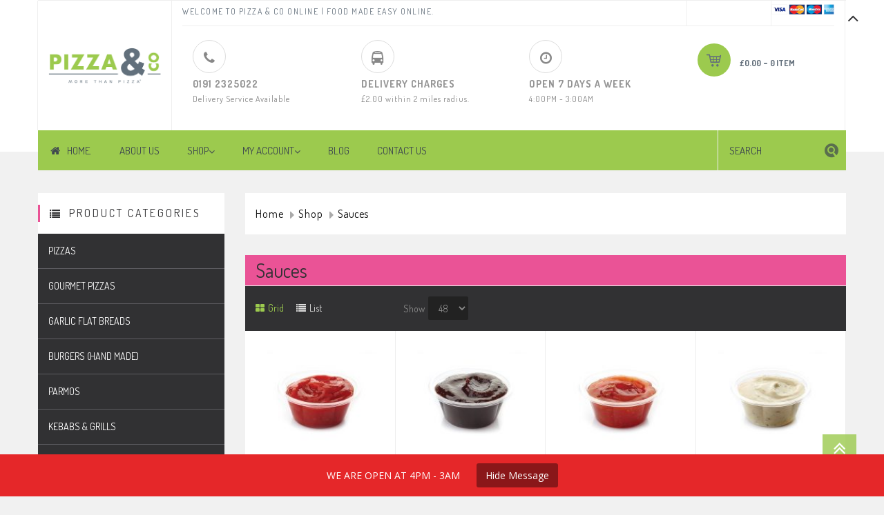

--- FILE ---
content_type: text/html; charset=UTF-8
request_url: https://pizzaandconewcastle.co.uk/product-category/sauces/
body_size: 13197
content:

<!DOCTYPE html>
<html lang="en-GB">
<head>
	<meta charset="UTF-8">
	<meta name="viewport" content="width=device-width, initial-scale=1">
	<link rel="profile" href="https://gmpg.org/xfn/11">
	<link rel="pingback" href="https://pizzaandconewcastle.co.uk/xmlrpc.php">
		<link rel="shortcut icon" href=" https://pizzaandconewcastle.co.uk/wp-content/uploads/2020/06/favicon.jpg" type="image/x-icon" />
		<script type="text/javascript">
		/* <![CDATA[ */
		var ajaxurl = "https://pizzaandconewcastle.co.uk/wp-admin/admin-ajax.php";
		/* ]]> */
	</script>
	<title>Sauces &#8211; Pizza and Co Newcastle</title>
<meta name='robots' content='max-image-preview:large' />
<link rel='dns-prefetch' href='//fonts.googleapis.com' />
<link rel="alternate" type="application/rss+xml" title="Pizza and Co Newcastle &raquo; Feed" href="https://pizzaandconewcastle.co.uk/feed/" />
<link rel="alternate" type="application/rss+xml" title="Pizza and Co Newcastle &raquo; Comments Feed" href="https://pizzaandconewcastle.co.uk/comments/feed/" />
<link rel="alternate" type="application/rss+xml" title="Pizza and Co Newcastle &raquo; Sauces Category Feed" href="https://pizzaandconewcastle.co.uk/product-category/sauces/feed/" />
<script type="text/javascript">
window._wpemojiSettings = {"baseUrl":"https:\/\/s.w.org\/images\/core\/emoji\/14.0.0\/72x72\/","ext":".png","svgUrl":"https:\/\/s.w.org\/images\/core\/emoji\/14.0.0\/svg\/","svgExt":".svg","source":{"concatemoji":"https:\/\/pizzaandconewcastle.co.uk\/wp-includes\/js\/wp-emoji-release.min.js?ver=6.1.9"}};
/*! This file is auto-generated */
!function(e,a,t){var n,r,o,i=a.createElement("canvas"),p=i.getContext&&i.getContext("2d");function s(e,t){var a=String.fromCharCode,e=(p.clearRect(0,0,i.width,i.height),p.fillText(a.apply(this,e),0,0),i.toDataURL());return p.clearRect(0,0,i.width,i.height),p.fillText(a.apply(this,t),0,0),e===i.toDataURL()}function c(e){var t=a.createElement("script");t.src=e,t.defer=t.type="text/javascript",a.getElementsByTagName("head")[0].appendChild(t)}for(o=Array("flag","emoji"),t.supports={everything:!0,everythingExceptFlag:!0},r=0;r<o.length;r++)t.supports[o[r]]=function(e){if(p&&p.fillText)switch(p.textBaseline="top",p.font="600 32px Arial",e){case"flag":return s([127987,65039,8205,9895,65039],[127987,65039,8203,9895,65039])?!1:!s([55356,56826,55356,56819],[55356,56826,8203,55356,56819])&&!s([55356,57332,56128,56423,56128,56418,56128,56421,56128,56430,56128,56423,56128,56447],[55356,57332,8203,56128,56423,8203,56128,56418,8203,56128,56421,8203,56128,56430,8203,56128,56423,8203,56128,56447]);case"emoji":return!s([129777,127995,8205,129778,127999],[129777,127995,8203,129778,127999])}return!1}(o[r]),t.supports.everything=t.supports.everything&&t.supports[o[r]],"flag"!==o[r]&&(t.supports.everythingExceptFlag=t.supports.everythingExceptFlag&&t.supports[o[r]]);t.supports.everythingExceptFlag=t.supports.everythingExceptFlag&&!t.supports.flag,t.DOMReady=!1,t.readyCallback=function(){t.DOMReady=!0},t.supports.everything||(n=function(){t.readyCallback()},a.addEventListener?(a.addEventListener("DOMContentLoaded",n,!1),e.addEventListener("load",n,!1)):(e.attachEvent("onload",n),a.attachEvent("onreadystatechange",function(){"complete"===a.readyState&&t.readyCallback()})),(e=t.source||{}).concatemoji?c(e.concatemoji):e.wpemoji&&e.twemoji&&(c(e.twemoji),c(e.wpemoji)))}(window,document,window._wpemojiSettings);
</script>
<style type="text/css">
img.wp-smiley,
img.emoji {
	display: inline !important;
	border: none !important;
	box-shadow: none !important;
	height: 1em !important;
	width: 1em !important;
	margin: 0 0.07em !important;
	vertical-align: -0.1em !important;
	background: none !important;
	padding: 0 !important;
}
</style>
	<link rel='stylesheet' id='font-awesome-css' href='https://pizzaandconewcastle.co.uk/wp-content/plugins/product-of-the-day-for-woocommerce/berocket/assets/css/font-awesome.min.css?ver=6.1.9' type='text/css' media='all' />
<link rel='stylesheet' id='berocket_cart_suggestion_slider-css' href='https://pizzaandconewcastle.co.uk/wp-content/plugins/product-of-the-day-for-woocommerce/css/unslider.css?ver=6.1.9' type='text/css' media='all' />
<link rel='stylesheet' id='berocket_products_of_day_style-css' href='https://pizzaandconewcastle.co.uk/wp-content/plugins/product-of-the-day-for-woocommerce/css/frontend.css?ver=3.5.9' type='text/css' media='all' />
<link rel='stylesheet' id='wp-block-library-css' href='https://pizzaandconewcastle.co.uk/wp-includes/css/dist/block-library/style.min.css?ver=6.1.9' type='text/css' media='all' />
<link rel='stylesheet' id='wc-block-style-css' href='https://pizzaandconewcastle.co.uk/wp-content/plugins/woocommerce/packages/woocommerce-blocks/build/style.css?ver=2.3.0' type='text/css' media='all' />
<link rel='stylesheet' id='classic-theme-styles-css' href='https://pizzaandconewcastle.co.uk/wp-includes/css/classic-themes.min.css?ver=1' type='text/css' media='all' />
<style id='global-styles-inline-css' type='text/css'>
body{--wp--preset--color--black: #000000;--wp--preset--color--cyan-bluish-gray: #abb8c3;--wp--preset--color--white: #ffffff;--wp--preset--color--pale-pink: #f78da7;--wp--preset--color--vivid-red: #cf2e2e;--wp--preset--color--luminous-vivid-orange: #ff6900;--wp--preset--color--luminous-vivid-amber: #fcb900;--wp--preset--color--light-green-cyan: #7bdcb5;--wp--preset--color--vivid-green-cyan: #00d084;--wp--preset--color--pale-cyan-blue: #8ed1fc;--wp--preset--color--vivid-cyan-blue: #0693e3;--wp--preset--color--vivid-purple: #9b51e0;--wp--preset--gradient--vivid-cyan-blue-to-vivid-purple: linear-gradient(135deg,rgba(6,147,227,1) 0%,rgb(155,81,224) 100%);--wp--preset--gradient--light-green-cyan-to-vivid-green-cyan: linear-gradient(135deg,rgb(122,220,180) 0%,rgb(0,208,130) 100%);--wp--preset--gradient--luminous-vivid-amber-to-luminous-vivid-orange: linear-gradient(135deg,rgba(252,185,0,1) 0%,rgba(255,105,0,1) 100%);--wp--preset--gradient--luminous-vivid-orange-to-vivid-red: linear-gradient(135deg,rgba(255,105,0,1) 0%,rgb(207,46,46) 100%);--wp--preset--gradient--very-light-gray-to-cyan-bluish-gray: linear-gradient(135deg,rgb(238,238,238) 0%,rgb(169,184,195) 100%);--wp--preset--gradient--cool-to-warm-spectrum: linear-gradient(135deg,rgb(74,234,220) 0%,rgb(151,120,209) 20%,rgb(207,42,186) 40%,rgb(238,44,130) 60%,rgb(251,105,98) 80%,rgb(254,248,76) 100%);--wp--preset--gradient--blush-light-purple: linear-gradient(135deg,rgb(255,206,236) 0%,rgb(152,150,240) 100%);--wp--preset--gradient--blush-bordeaux: linear-gradient(135deg,rgb(254,205,165) 0%,rgb(254,45,45) 50%,rgb(107,0,62) 100%);--wp--preset--gradient--luminous-dusk: linear-gradient(135deg,rgb(255,203,112) 0%,rgb(199,81,192) 50%,rgb(65,88,208) 100%);--wp--preset--gradient--pale-ocean: linear-gradient(135deg,rgb(255,245,203) 0%,rgb(182,227,212) 50%,rgb(51,167,181) 100%);--wp--preset--gradient--electric-grass: linear-gradient(135deg,rgb(202,248,128) 0%,rgb(113,206,126) 100%);--wp--preset--gradient--midnight: linear-gradient(135deg,rgb(2,3,129) 0%,rgb(40,116,252) 100%);--wp--preset--duotone--dark-grayscale: url('#wp-duotone-dark-grayscale');--wp--preset--duotone--grayscale: url('#wp-duotone-grayscale');--wp--preset--duotone--purple-yellow: url('#wp-duotone-purple-yellow');--wp--preset--duotone--blue-red: url('#wp-duotone-blue-red');--wp--preset--duotone--midnight: url('#wp-duotone-midnight');--wp--preset--duotone--magenta-yellow: url('#wp-duotone-magenta-yellow');--wp--preset--duotone--purple-green: url('#wp-duotone-purple-green');--wp--preset--duotone--blue-orange: url('#wp-duotone-blue-orange');--wp--preset--font-size--small: 13px;--wp--preset--font-size--medium: 20px;--wp--preset--font-size--large: 36px;--wp--preset--font-size--x-large: 42px;--wp--preset--spacing--20: 0.44rem;--wp--preset--spacing--30: 0.67rem;--wp--preset--spacing--40: 1rem;--wp--preset--spacing--50: 1.5rem;--wp--preset--spacing--60: 2.25rem;--wp--preset--spacing--70: 3.38rem;--wp--preset--spacing--80: 5.06rem;}:where(.is-layout-flex){gap: 0.5em;}body .is-layout-flow > .alignleft{float: left;margin-inline-start: 0;margin-inline-end: 2em;}body .is-layout-flow > .alignright{float: right;margin-inline-start: 2em;margin-inline-end: 0;}body .is-layout-flow > .aligncenter{margin-left: auto !important;margin-right: auto !important;}body .is-layout-constrained > .alignleft{float: left;margin-inline-start: 0;margin-inline-end: 2em;}body .is-layout-constrained > .alignright{float: right;margin-inline-start: 2em;margin-inline-end: 0;}body .is-layout-constrained > .aligncenter{margin-left: auto !important;margin-right: auto !important;}body .is-layout-constrained > :where(:not(.alignleft):not(.alignright):not(.alignfull)){max-width: var(--wp--style--global--content-size);margin-left: auto !important;margin-right: auto !important;}body .is-layout-constrained > .alignwide{max-width: var(--wp--style--global--wide-size);}body .is-layout-flex{display: flex;}body .is-layout-flex{flex-wrap: wrap;align-items: center;}body .is-layout-flex > *{margin: 0;}:where(.wp-block-columns.is-layout-flex){gap: 2em;}.has-black-color{color: var(--wp--preset--color--black) !important;}.has-cyan-bluish-gray-color{color: var(--wp--preset--color--cyan-bluish-gray) !important;}.has-white-color{color: var(--wp--preset--color--white) !important;}.has-pale-pink-color{color: var(--wp--preset--color--pale-pink) !important;}.has-vivid-red-color{color: var(--wp--preset--color--vivid-red) !important;}.has-luminous-vivid-orange-color{color: var(--wp--preset--color--luminous-vivid-orange) !important;}.has-luminous-vivid-amber-color{color: var(--wp--preset--color--luminous-vivid-amber) !important;}.has-light-green-cyan-color{color: var(--wp--preset--color--light-green-cyan) !important;}.has-vivid-green-cyan-color{color: var(--wp--preset--color--vivid-green-cyan) !important;}.has-pale-cyan-blue-color{color: var(--wp--preset--color--pale-cyan-blue) !important;}.has-vivid-cyan-blue-color{color: var(--wp--preset--color--vivid-cyan-blue) !important;}.has-vivid-purple-color{color: var(--wp--preset--color--vivid-purple) !important;}.has-black-background-color{background-color: var(--wp--preset--color--black) !important;}.has-cyan-bluish-gray-background-color{background-color: var(--wp--preset--color--cyan-bluish-gray) !important;}.has-white-background-color{background-color: var(--wp--preset--color--white) !important;}.has-pale-pink-background-color{background-color: var(--wp--preset--color--pale-pink) !important;}.has-vivid-red-background-color{background-color: var(--wp--preset--color--vivid-red) !important;}.has-luminous-vivid-orange-background-color{background-color: var(--wp--preset--color--luminous-vivid-orange) !important;}.has-luminous-vivid-amber-background-color{background-color: var(--wp--preset--color--luminous-vivid-amber) !important;}.has-light-green-cyan-background-color{background-color: var(--wp--preset--color--light-green-cyan) !important;}.has-vivid-green-cyan-background-color{background-color: var(--wp--preset--color--vivid-green-cyan) !important;}.has-pale-cyan-blue-background-color{background-color: var(--wp--preset--color--pale-cyan-blue) !important;}.has-vivid-cyan-blue-background-color{background-color: var(--wp--preset--color--vivid-cyan-blue) !important;}.has-vivid-purple-background-color{background-color: var(--wp--preset--color--vivid-purple) !important;}.has-black-border-color{border-color: var(--wp--preset--color--black) !important;}.has-cyan-bluish-gray-border-color{border-color: var(--wp--preset--color--cyan-bluish-gray) !important;}.has-white-border-color{border-color: var(--wp--preset--color--white) !important;}.has-pale-pink-border-color{border-color: var(--wp--preset--color--pale-pink) !important;}.has-vivid-red-border-color{border-color: var(--wp--preset--color--vivid-red) !important;}.has-luminous-vivid-orange-border-color{border-color: var(--wp--preset--color--luminous-vivid-orange) !important;}.has-luminous-vivid-amber-border-color{border-color: var(--wp--preset--color--luminous-vivid-amber) !important;}.has-light-green-cyan-border-color{border-color: var(--wp--preset--color--light-green-cyan) !important;}.has-vivid-green-cyan-border-color{border-color: var(--wp--preset--color--vivid-green-cyan) !important;}.has-pale-cyan-blue-border-color{border-color: var(--wp--preset--color--pale-cyan-blue) !important;}.has-vivid-cyan-blue-border-color{border-color: var(--wp--preset--color--vivid-cyan-blue) !important;}.has-vivid-purple-border-color{border-color: var(--wp--preset--color--vivid-purple) !important;}.has-vivid-cyan-blue-to-vivid-purple-gradient-background{background: var(--wp--preset--gradient--vivid-cyan-blue-to-vivid-purple) !important;}.has-light-green-cyan-to-vivid-green-cyan-gradient-background{background: var(--wp--preset--gradient--light-green-cyan-to-vivid-green-cyan) !important;}.has-luminous-vivid-amber-to-luminous-vivid-orange-gradient-background{background: var(--wp--preset--gradient--luminous-vivid-amber-to-luminous-vivid-orange) !important;}.has-luminous-vivid-orange-to-vivid-red-gradient-background{background: var(--wp--preset--gradient--luminous-vivid-orange-to-vivid-red) !important;}.has-very-light-gray-to-cyan-bluish-gray-gradient-background{background: var(--wp--preset--gradient--very-light-gray-to-cyan-bluish-gray) !important;}.has-cool-to-warm-spectrum-gradient-background{background: var(--wp--preset--gradient--cool-to-warm-spectrum) !important;}.has-blush-light-purple-gradient-background{background: var(--wp--preset--gradient--blush-light-purple) !important;}.has-blush-bordeaux-gradient-background{background: var(--wp--preset--gradient--blush-bordeaux) !important;}.has-luminous-dusk-gradient-background{background: var(--wp--preset--gradient--luminous-dusk) !important;}.has-pale-ocean-gradient-background{background: var(--wp--preset--gradient--pale-ocean) !important;}.has-electric-grass-gradient-background{background: var(--wp--preset--gradient--electric-grass) !important;}.has-midnight-gradient-background{background: var(--wp--preset--gradient--midnight) !important;}.has-small-font-size{font-size: var(--wp--preset--font-size--small) !important;}.has-medium-font-size{font-size: var(--wp--preset--font-size--medium) !important;}.has-large-font-size{font-size: var(--wp--preset--font-size--large) !important;}.has-x-large-font-size{font-size: var(--wp--preset--font-size--x-large) !important;}
.wp-block-navigation a:where(:not(.wp-element-button)){color: inherit;}
:where(.wp-block-columns.is-layout-flex){gap: 2em;}
.wp-block-pullquote{font-size: 1.5em;line-height: 1.6;}
</style>
<link rel='stylesheet' id='wooopenclose_pro_style-css' href='https://pizzaandconewcastle.co.uk/wp-content/plugins/woc-open-close-pro/assets/front/css/style.css?ver=6.1.9' type='text/css' media='all' />
<link rel='stylesheet' id='woocommerce-layout-css' href='https://pizzaandconewcastle.co.uk/wp-content/plugins/woocommerce/assets/css/woocommerce-layout.css?ver=3.7.0' type='text/css' media='all' />
<link rel='stylesheet' id='woocommerce-general-css' href='https://pizzaandconewcastle.co.uk/wp-content/plugins/woocommerce/assets/css/woocommerce.css?ver=3.7.0' type='text/css' media='all' />
<style id='woocommerce-inline-inline-css' type='text/css'>
.woocommerce form .form-row .required { visibility: visible; }
</style>
<link rel='stylesheet' id='wcqib-css-css' href='https://pizzaandconewcastle.co.uk/wp-content/plugins/quantity-increment-buttons-for-woocommerce/assets/css/wc-quantity-increment-buttons.css?ver=6.1.9' type='text/css' media='all' />
<link rel='stylesheet' id='dashicons-css' href='https://pizzaandconewcastle.co.uk/wp-includes/css/dashicons.min.css?ver=6.1.9' type='text/css' media='all' />
<link rel='stylesheet' id='wooopenclose-core-css' href='https://pizzaandconewcastle.co.uk/wp-content/plugins/woc-open-close/assets/front/css/pb-core-styles.css?ver=6.1.9' type='text/css' media='all' />
<link rel='stylesheet' id='jbox-popup-css' href='https://pizzaandconewcastle.co.uk/wp-content/plugins/woc-open-close/assets/front/css/jBox.all.css?ver=6.1.9' type='text/css' media='all' />
<link rel='stylesheet' id='wooopenclose-front-css' href='https://pizzaandconewcastle.co.uk/wp-content/plugins/woc-open-close/assets/front/css/style.css?ver=6.1.9' type='text/css' media='all' />
<link rel='stylesheet' id='wooopenclose-tool-tip-css' href='https://pizzaandconewcastle.co.uk/wp-content/plugins/woc-open-close/assets/hint.min.css?ver=6.1.9' type='text/css' media='all' />
<link rel='stylesheet' id='wooopenclose-schedules-css' href='https://pizzaandconewcastle.co.uk/wp-content/plugins/woc-open-close/assets/admin/css/schedule-style.css?ver=6.1.9' type='text/css' media='all' />
<link rel='stylesheet' id='jquery-timepicker-css' href='https://pizzaandconewcastle.co.uk/wp-content/plugins/woc-open-close/assets/jquery-timepicker.css?ver=6.1.9' type='text/css' media='all' />
<link rel='stylesheet' id='thim-awesome-css' href='https://pizzaandconewcastle.co.uk/wp-content/themes/zoneshop/framework/css/font-awesome.min.css?ver=6.1.9' type='text/css' media='all' />
<link rel='stylesheet' id='thim-7-stroke-css' href='https://pizzaandconewcastle.co.uk/wp-content/themes/zoneshop/framework/css/pe-icon-7-stroke.css?ver=6.1.9' type='text/css' media='all' />
<link rel='stylesheet' id='thim-fonts-icon-css' href='https://pizzaandconewcastle.co.uk/wp-content/themes/zoneshop/fonts/fonts.css?ver=6.1.9' type='text/css' media='all' />
<link rel='stylesheet' id='thim-custom-css' href='https://pizzaandconewcastle.co.uk/wp-content/themes/zoneshop/css/custom.css?ver=6.1.9' type='text/css' media='all' />
<link rel='stylesheet' id='thim-style-css' href='https://pizzaandconewcastle.co.uk/wp-content/themes/zoneshop/style.css?ver=6.1.9' type='text/css' media='all' />
<link rel='stylesheet' id='tf-google-webfont-dosis-css' href='//fonts.googleapis.com/css?family=Dosis%3A400%2C700%2C400&#038;subset=latin%2Clatin-ext&#038;ver=6.1.9' type='text/css' media='all' />
<link rel='stylesheet' id='tf-google-webfont-open-sans-css' href='//fonts.googleapis.com/css?family=Open+Sans%3A400%2C700%2C500%2C400&#038;subset=latin%2Clatin-ext&#038;ver=6.1.9' type='text/css' media='all' />
<link rel='stylesheet' id='parent-style-css' href='https://pizzaandconewcastle.co.uk/wp-content/themes/zoneshop/style.css?ver=6.1.9' type='text/css' media='all' />
<link rel='stylesheet' id='child-style-css' href='https://pizzaandconewcastle.co.uk/wp-content/themes/zoneshop-child/style.css?ver=6.1.9' type='text/css' media='all' />
<script type="text/template" id="tmpl-variation-template">
	<div class="woocommerce-variation-description">{{{ data.variation.variation_description }}}</div>
	<div class="woocommerce-variation-price">{{{ data.variation.price_html }}}</div>
	<div class="woocommerce-variation-availability">{{{ data.variation.availability_html }}}</div>
</script>
<script type="text/template" id="tmpl-unavailable-variation-template">
	<p>Sorry, this product is unavailable. Please choose a different combination.</p>
</script>
<script type="text/javascript">
        var ajax_url ="https://pizzaandconewcastle.co.uk/wp-admin/admin-ajax.php";
        var export_url = "https://pizzaandconewcastle.co.uk/wp-admin/options.php?page=export_settings";
        </script><script type="text/javascript">
		var ob_ajax_url ="https://pizzaandconewcastle.co.uk/wp-admin/admin-ajax.php";
		</script><script type='text/javascript' src='https://pizzaandconewcastle.co.uk/wp-includes/js/jquery/jquery.min.js?ver=3.6.1' id='jquery-core-js'></script>
<script type='text/javascript' src='https://pizzaandconewcastle.co.uk/wp-includes/js/jquery/jquery-migrate.min.js?ver=3.3.2' id='jquery-migrate-js'></script>
<script type='text/javascript' src='https://pizzaandconewcastle.co.uk/wp-content/plugins/product-of-the-day-for-woocommerce/js/unslider-min.js?ver=6.1.9' id='berocket_cart_suggestion_slider_js-js'></script>
<script type='text/javascript' id='berocket_products_of_day_main-js-extra'>
/* <![CDATA[ */
var the_products_of_day_js_data = {"script":{"js_page_load":""}};
/* ]]> */
</script>
<script type='text/javascript' src='https://pizzaandconewcastle.co.uk/wp-content/plugins/product-of-the-day-for-woocommerce/js/frontend.js?ver=3.5.9' id='berocket_products_of_day_main-js'></script>
<script type='text/javascript' src='https://pizzaandconewcastle.co.uk/wp-content/plugins/revslider/public/assets/js/rbtools.min.js?ver=6.5.18' async id='tp-tools-js'></script>
<script type='text/javascript' src='https://pizzaandconewcastle.co.uk/wp-content/plugins/revslider/public/assets/js/rs6.min.js?ver=6.5.31' async id='revmin-js'></script>
<script type='text/javascript' src='https://pizzaandconewcastle.co.uk/wp-content/plugins/quantity-increment-buttons-for-woocommerce/assets/js/wc-quantity-increment-buttons.min.js?ver=6.1.9' id='wcqib-js-js'></script>
<script type='text/javascript' src='https://pizzaandconewcastle.co.uk/wp-content/plugins/woc-open-close//assets/jquery-timepicker.js?ver=6.1.9' id='jquery-time-picker-js'></script>
<link rel="https://api.w.org/" href="https://pizzaandconewcastle.co.uk/wp-json/" /><link rel="EditURI" type="application/rsd+xml" title="RSD" href="https://pizzaandconewcastle.co.uk/xmlrpc.php?rsd" />
<link rel="wlwmanifest" type="application/wlwmanifest+xml" href="https://pizzaandconewcastle.co.uk/wp-includes/wlwmanifest.xml" />
<meta name="generator" content="WordPress 6.1.9" />
<meta name="generator" content="WooCommerce 3.7.0" />
<style>.br_product_day .hover {display:none!important;}
.br_product_day img {width:100%}
.br_product_day .inf {display:none!important;}
.br_product_day .woocommerce-loop-product__title {text-align:center!important;color:#ffffff;font-size:30px;line-height:1.35em;font-weight:bold;}</style>	<noscript><style>.woocommerce-product-gallery{ opacity: 1 !important; }</style></noscript>
	<meta name="generator" content="Powered by Slider Revolution 6.5.31 - responsive, Mobile-Friendly Slider Plugin for WordPress with comfortable drag and drop interface." />
<script>function setREVStartSize(e){
			//window.requestAnimationFrame(function() {
				window.RSIW = window.RSIW===undefined ? window.innerWidth : window.RSIW;
				window.RSIH = window.RSIH===undefined ? window.innerHeight : window.RSIH;
				try {
					var pw = document.getElementById(e.c).parentNode.offsetWidth,
						newh;
					pw = pw===0 || isNaN(pw) || (e.l=="fullwidth" || e.layout=="fullwidth") ? window.RSIW : pw;
					e.tabw = e.tabw===undefined ? 0 : parseInt(e.tabw);
					e.thumbw = e.thumbw===undefined ? 0 : parseInt(e.thumbw);
					e.tabh = e.tabh===undefined ? 0 : parseInt(e.tabh);
					e.thumbh = e.thumbh===undefined ? 0 : parseInt(e.thumbh);
					e.tabhide = e.tabhide===undefined ? 0 : parseInt(e.tabhide);
					e.thumbhide = e.thumbhide===undefined ? 0 : parseInt(e.thumbhide);
					e.mh = e.mh===undefined || e.mh=="" || e.mh==="auto" ? 0 : parseInt(e.mh,0);
					if(e.layout==="fullscreen" || e.l==="fullscreen")
						newh = Math.max(e.mh,window.RSIH);
					else{
						e.gw = Array.isArray(e.gw) ? e.gw : [e.gw];
						for (var i in e.rl) if (e.gw[i]===undefined || e.gw[i]===0) e.gw[i] = e.gw[i-1];
						e.gh = e.el===undefined || e.el==="" || (Array.isArray(e.el) && e.el.length==0)? e.gh : e.el;
						e.gh = Array.isArray(e.gh) ? e.gh : [e.gh];
						for (var i in e.rl) if (e.gh[i]===undefined || e.gh[i]===0) e.gh[i] = e.gh[i-1];
											
						var nl = new Array(e.rl.length),
							ix = 0,
							sl;
						e.tabw = e.tabhide>=pw ? 0 : e.tabw;
						e.thumbw = e.thumbhide>=pw ? 0 : e.thumbw;
						e.tabh = e.tabhide>=pw ? 0 : e.tabh;
						e.thumbh = e.thumbhide>=pw ? 0 : e.thumbh;
						for (var i in e.rl) nl[i] = e.rl[i]<window.RSIW ? 0 : e.rl[i];
						sl = nl[0];
						for (var i in nl) if (sl>nl[i] && nl[i]>0) { sl = nl[i]; ix=i;}
						var m = pw>(e.gw[ix]+e.tabw+e.thumbw) ? 1 : (pw-(e.tabw+e.thumbw)) / (e.gw[ix]);
						newh =  (e.gh[ix] * m) + (e.tabh + e.thumbh);
					}
					var el = document.getElementById(e.c);
					if (el!==null && el) el.style.height = newh+"px";
					el = document.getElementById(e.c+"_wrapper");
					if (el!==null && el) {
						el.style.height = newh+"px";
						el.style.display = "block";
					}
				} catch(e){
					console.log("Failure at Presize of Slider:" + e)
				}
			//});
		  };</script>
</head>

<body data-rsssl=1 class="archive tax-product_cat term-sauces term-24 theme-zoneshop woocommerce woocommerce-page woocommerce-no-js">
<!-- menu for mobile-->
<div id="wrapper-container" class="wrapper-container">
	<div class="content-pusher">
		<!-- menu for mobile-->
		<nav class="visible-xs mobile-menu-container mobile-effect" role="navigation">
			<!--<div class="main-menu-container" id="main-menu">-->
<ul class="nav navbar-nav">
	<li  class="menu-item menu-item-type-post_type menu-item-object-page menu-item-home drop_to_left standard"><a href="https://pizzaandconewcastle.co.uk/"><span data-hover="Home."><i class="fa fa-fw fa-home"></i> Home.</span></a></li>
<li  class="menu-item menu-item-type-post_type menu-item-object-page drop_to_left standard"><a href="https://pizzaandconewcastle.co.uk/about-us/"><span data-hover="About Us">About Us</span></a></li>
<li  class="menu-item menu-item-type-post_type menu-item-object-page current-menu-ancestor current_page_ancestor menu-item-has-children dropdown_full_width  drop_to_center multicolumn"><a href="https://pizzaandconewcastle.co.uk/shop/"><span data-hover="Shop">Shop</span></a>
<ul class="sub-menu megacol submenu_columns_5" style="background-image:url(https://pizzaandconewcastle.co.uk/wp-content/uploads/2016/04/shop-bg-400x323-1.jpg);background-repeat:no-repeat;background-attachment:scroll;background-position:top right;background-size:auto;">
	<li  class="menu-item menu-item-type-custom menu-item-object-custom menu-item-has-children"><a href="#">Product Categories</a>
	<ul class="sub-menu" >
		<li  class="menu-item menu-item-type-taxonomy menu-item-object-product_cat"><a href="https://pizzaandconewcastle.co.uk/product-category/pizzas/">Pizzas</a></li>
		<li  class="menu-item menu-item-type-taxonomy menu-item-object-product_cat"><a href="https://pizzaandconewcastle.co.uk/product-category/gourmet-pizzas/">Gourmet Pizzas</a></li>
		<li  class="menu-item menu-item-type-taxonomy menu-item-object-product_cat"><a href="https://pizzaandconewcastle.co.uk/product-category/garlic-flat-breads/">Garlic Flat Breads</a></li>
		<li  class="menu-item menu-item-type-taxonomy menu-item-object-product_cat"><a href="https://pizzaandconewcastle.co.uk/product-category/burgers-handmade/">Burgers (Hand Made)</a></li>
		<li  class="menu-item menu-item-type-taxonomy menu-item-object-product_cat"><a href="https://pizzaandconewcastle.co.uk/product-category/parmos/">Parmos</a></li>
		<li  class="menu-item menu-item-type-taxonomy menu-item-object-product_cat"><a href="https://pizzaandconewcastle.co.uk/product-category/kebabs-grills/">Kebabs &amp; Grills</a></li>
		<li  class="menu-item menu-item-type-taxonomy menu-item-object-product_cat"><a href="https://pizzaandconewcastle.co.uk/product-category/wraps/">Wraps</a></li>
	</ul>
</li>
	<li  class="menu-item menu-item-type-custom menu-item-object-custom current-menu-ancestor current-menu-parent menu-item-has-children"><a href="#">Product Categories</a>
	<ul class="sub-menu" >
		<li  class="menu-item menu-item-type-taxonomy menu-item-object-product_cat"><a href="https://pizzaandconewcastle.co.uk/product-category/meal-deals/">Meal Deals (Special Offers)</a></li>
		<li  class="menu-item menu-item-type-taxonomy menu-item-object-product_cat"><a href="https://pizzaandconewcastle.co.uk/product-category/kids-meals/">Kids Meals</a></li>
		<li  class="menu-item menu-item-type-taxonomy menu-item-object-product_cat"><a href="https://pizzaandconewcastle.co.uk/product-category/side-dishes-extras/">Side Dishes (Extras)</a></li>
		<li  class="menu-item menu-item-type-taxonomy menu-item-object-product_cat"><a href="https://pizzaandconewcastle.co.uk/product-category/drinks/">Drinks</a></li>
		<li  class="menu-item menu-item-type-taxonomy menu-item-object-product_cat current-menu-item"><a href="https://pizzaandconewcastle.co.uk/product-category/sauces/">Sauces</a></li>
		<li  class="menu-item menu-item-type-taxonomy menu-item-object-product_cat"><a href="https://pizzaandconewcastle.co.uk/product-category/desserts/">Desserts</a></li>
	</ul>
</li>
</ul>
</li>
<li  class="menu-item menu-item-type-post_type menu-item-object-page menu-item-has-children drop_to_left standard"><a href="https://pizzaandconewcastle.co.uk/my-account/"><span data-hover="My Account">My Account</span></a>
<ul class="sub-menu" >
	<li  class="menu-item menu-item-type-post_type menu-item-object-page"><a href="https://pizzaandconewcastle.co.uk/cart/">Cart</a></li>
	<li  class="menu-item menu-item-type-post_type menu-item-object-page"><a href="https://pizzaandconewcastle.co.uk/checkout/">Checkout</a></li>
</ul>
</li>
<li  class="menu-item menu-item-type-post_type menu-item-object-page drop_to_left standard"><a href="https://pizzaandconewcastle.co.uk/blog/"><span data-hover="Blog">Blog</span></a></li>
<li  class="menu-item menu-item-type-post_type menu-item-object-page drop_to_left standard"><a href="https://pizzaandconewcastle.co.uk/contact-us/"><span data-hover="Contact Us">Contact Us</span></a></li>
</ul>
<!--</div>-->		</nav>
		<div id="main-content">
		<div id="rt-drawer" class="style1">
	<div class="container">
		<div class="row">
			<div id="collapseDrawer" class="panel-collapse collapse" style="height: 0;">			<aside id="text-14" class="widget widget_text">			<div class="textwidget">WELCOME TO PIZZA & CO ONLINE</div>
		</aside>		</div>
	</div>
</div>
<div class="drawer_link">
	<a class="accordion-toggle" data-toggle="collapse" data-parent="#accordion" href="#collapseDrawer">
		<i class="fa fa-angle-up"></i>
	</a>
</div>
</div>
		<header id="masthead" class="site-header header_v1" role="banner">
			<div class="container header-boxed">	<div class="top-header hidden-sm">
							<div class="row">
							</div>
					</div><!--End/div.top-->

<div class="wrapper-logo ">
	<div class="row tm-table">
		<div class="col-md-2 col-sm-2 table-cell sm-logo">
		<a href="https://pizzaandconewcastle.co.uk/" title="Pizza and Co Newcastle - Order Food Online" rel="home"><img src="https://pizzaandconewcastle.co.uk/wp-content/uploads/2016/04/logo-pizzandco.png" alt="Pizza and Co Newcastle" width="338" height="107" /></a>		</div>
					<div class="col-md-10 col-sm-10 table-cell table-right">
			<div class="header-right">
					<aside id="siteorigin-panels-builder-7" class="widget widget_siteorigin-panels-builder"><div id="pl-w5f8413833c2ab"  class="panel-layout" ><div id="pg-w5f8413833c2ab-0"  class="panel-grid panel-has-style" ><div class="header-responsive panel-row-style panel-row-style-for-w5f8413833c2ab-0" ><div id="pgc-w5f8413833c2ab-0-0"  class="panel-grid-cell" ><div id="panel-w5f8413833c2ab-0-0-0" class="so-panel widget widget_text panel-first-child panel-last-child" data-index="0" >			<div class="textwidget"><div class="wellcome">
Welcome to Pizza & Co Online | Food made easy online.
</div></div>
		</div></div><div id="pgc-w5f8413833c2ab-0-1"  class="panel-grid-cell" ><div id="panel-w5f8413833c2ab-0-1-0" class="so-panel widget widget_siteorigin-panels-builder panel-first-child panel-last-child" data-index="1" ><div id="pl-w5b57203a7aa75"  class="panel-layout" ><div id="pg-w5b57203a7aa75-0"  class="panel-grid panel-has-style" ><div class="header-responsive top-right-header panel-row-style panel-row-style-for-w5b57203a7aa75-0" ><div id="pgc-w5b57203a7aa75-0-0"  class="panel-grid-cell" ><div id="panel-w5b57203a7aa75-0-0-0" class="so-panel widget widget_sow-editor panel-first-child panel-last-child" data-index="0" ><div
			
			class="so-widget-sow-editor so-widget-sow-editor-base"
			
		>
<div class="siteorigin-widget-tinymce textwidget">
	<p style="text-align: center; margin-bottom: 0px!important;"><iframe loading="lazy" src="https://www.facebook.com/plugins/like.php?href=https%3A%2F%2Fwww.facebook.com%2Fpizzaconewcastle%2F&width=113&layout=button_count&action=like&size=small&show_faces=false&share=true&height=46&appId=146658392094112" width="113" height="20" style="border:none;overflow:hidden" scrolling="no" frameborder="0" allowTransparency="true" allow="encrypted-media"></iframe></p>
</div>
</div></div></div><div id="pgc-w5b57203a7aa75-0-1"  class="panel-grid-cell" ><div id="panel-w5b57203a7aa75-0-1-0" class="so-panel widget widget_single-images panel-first-child panel-last-child" data-index="1" ><div class="thim-widget-single-images thim-widget-single-images-base"><div class="single-image "><img src ="https://pizzaandconewcastle.co.uk/wp-content/uploads/2016/04/top-visa.png" width="152" height="25" alt=""/></div></div></div></div></div></div></div></div></div></div></div><div id="pg-w5f8413833c2ab-1"  class="panel-grid panel-has-style" ><div class="header-responsive panel-row-style panel-row-style-for-w5f8413833c2ab-1" ><div id="pgc-w5f8413833c2ab-1-0"  class="panel-grid-cell" ><div id="panel-w5f8413833c2ab-1-0-0" class="so-panel widget widget_icon-box panel-first-child panel-last-child" data-index="2" ><div class="thim-widget-icon-box thim-widget-icon-box-base"><div class="wrapper-box-icon text-left "  data-icon="#636f7b" data-icon-bg="#9cca4e"><div class="smicon-box icon-left" ><div class="icon-text" style="padding:20px 0px 30px 15px;"><div class="wrapper-title-icon circle" style="color: #888888;width: 48px;height: 48px;border: 1px solid #dddddd;line-height: 48px;"><span class="icon" style="color:#888888; font-size:20px;"><i class="fa fa-phone" ></i></span></div><div class="content-inner" ><div class="widget-title-icon-box"><h3 class = "icon-box-title" style="color: #666666;font-size: 14px;font-weight: 600;;">0191 2325022</h3></div><div class="desc-icon-box"><p class="box-p" style="color:#858585 ">Delivery Service Available</p></div></div></div></div></div></div></div></div><div id="pgc-w5f8413833c2ab-1-1"  class="panel-grid-cell" ><div id="panel-w5f8413833c2ab-1-1-0" class="so-panel widget widget_icon-box panel-first-child panel-last-child" data-index="3" ><div class="thim-widget-icon-box thim-widget-icon-box-base"><div class="wrapper-box-icon text-left "  data-icon="#636f7b" data-icon-bg="#9cca4e"><div class="smicon-box icon-left" ><div class="icon-text" style="padding:20px 0px 30px 15px;"><div class="wrapper-title-icon circle" style="color: #888888;width: 48px;height: 48px;border: 1px solid #dddddd;line-height: 48px;"><span class="icon" style="color:#888888; font-size:20px;"><i class="fa fa-bus" ></i></span></div><div class="content-inner" ><div class="widget-title-icon-box"><h3 class = "icon-box-title" style="color: #666666;font-size: 14px;font-weight: 600;;">DELIVERY CHARGES</h3></div><div class="desc-icon-box"><p class="box-p" style="color:#858585 ">£2.00 within 2 miles radius.</p></div></div></div></div></div></div></div></div><div id="pgc-w5f8413833c2ab-1-2"  class="panel-grid-cell" ><div id="panel-w5f8413833c2ab-1-2-0" class="so-panel widget widget_icon-box panel-first-child panel-last-child" data-index="4" ><div class="thim-widget-icon-box thim-widget-icon-box-base"><div class="wrapper-box-icon text-left "  data-icon="#636f7b" data-icon-bg="#9cca4e"><div class="smicon-box icon-left" ><div class="icon-text" style="padding:20px 0px 30px 15px;"><div class="wrapper-title-icon circle" style="color: #888888;width: 48px;height: 48px;border: 1px solid #dddddd;line-height: 48px;"><span class="icon" style="color:#888888; font-size:20px;"><i class="fa fa-clock-o" ></i></span></div><div class="content-inner" ><div class="widget-title-icon-box"><h3 class = "icon-box-title" style="color: #666666;font-size: 14px;font-weight: 600;;">OPEN 7 DAYS A WEEK</h3></div><div class="desc-icon-box"><p class="box-p" style="color:#858585 ">4:00PM - 3:00AM</p></div></div></div></div></div></div></div></div><div id="pgc-w5f8413833c2ab-1-3"  class="panel-grid-cell" ><div id="panel-w5f8413833c2ab-1-3-0" class="so-panel widget widget_woocommerce_widget_cart woocommerce widget_shopping_cart panel-first-child panel-last-child" data-index="5" ><div class="minicart_hover" id="header-mini-cart"><div class="main-header-cart">
 			<span class="icon-cart"></span>
 			<p><span id="cart-total"><span class="woocommerce-Price-amount amount"><span class="woocommerce-Price-currencySymbol">&pound;</span>0.00</span></span> - <span id="cart-items-number">0 ITEM(S)</span><span class="title-cart"></span></p>
 			<div class="clear"></div></div><div class="widget_shopping_cart_content" style="display: none;"></div></div></div></div></div></div></div></aside>				</div>
			</div><!-- col-sm-6 -->
		
	</div>
	<!--end container tm-table-->
</div>
<!--end wrapper-logo-->

<div class="navigation affix-top" data-spy="affix" data-offset-top="153" >
	<div class="container">	<!-- <div class="main-menu"> -->
	<div class="row tm-table">

		<div class="menu-mobile-effect navbar-toggle" data-effect="mobile-effect">
			<span class="icon-bar"></span>
			<span class="icon-bar"></span>
			<span class="icon-bar"></span>
		</div>

		<div class="col-sm-2 table-cell logo sm-logo-affix">
			<a href="https://pizzaandconewcastle.co.uk/" title="Pizza and Co Newcastle - Order Food Online" rel="home">
					<img src="https://pizzaandconewcastle.co.uk/wp-content/uploads/2016/04/logo-pizzandco.png" alt="Pizza and Co Newcastle" width="338" height="107" /></a>		</div>
		<nav class="col-sm-10 table-cell" role="navigation">
			<!--<div class="main-menu-container" id="main-menu">-->
<ul class="nav navbar-nav menu-main-menu">
	<li  class="menu-item menu-item-type-post_type menu-item-object-page menu-item-home drop_to_left standard"><a href="https://pizzaandconewcastle.co.uk/"><span data-hover="Home."><i class="fa fa-fw fa-home"></i> Home.</span></a></li>
<li  class="menu-item menu-item-type-post_type menu-item-object-page drop_to_left standard"><a href="https://pizzaandconewcastle.co.uk/about-us/"><span data-hover="About Us">About Us</span></a></li>
<li  class="menu-item menu-item-type-post_type menu-item-object-page current-menu-ancestor current_page_ancestor menu-item-has-children dropdown_full_width  drop_to_center multicolumn"><a href="https://pizzaandconewcastle.co.uk/shop/"><span data-hover="Shop">Shop</span></a>
<ul class="sub-menu megacol submenu_columns_5" style="background-image:url(https://pizzaandconewcastle.co.uk/wp-content/uploads/2016/04/shop-bg-400x323-1.jpg);background-repeat:no-repeat;background-attachment:scroll;background-position:top right;background-size:auto;">
	<li  class="menu-item menu-item-type-custom menu-item-object-custom menu-item-has-children"><a href="#">Product Categories</a>
	<ul class="sub-menu" >
		<li  class="menu-item menu-item-type-taxonomy menu-item-object-product_cat"><a href="https://pizzaandconewcastle.co.uk/product-category/pizzas/">Pizzas</a></li>
		<li  class="menu-item menu-item-type-taxonomy menu-item-object-product_cat"><a href="https://pizzaandconewcastle.co.uk/product-category/gourmet-pizzas/">Gourmet Pizzas</a></li>
		<li  class="menu-item menu-item-type-taxonomy menu-item-object-product_cat"><a href="https://pizzaandconewcastle.co.uk/product-category/garlic-flat-breads/">Garlic Flat Breads</a></li>
		<li  class="menu-item menu-item-type-taxonomy menu-item-object-product_cat"><a href="https://pizzaandconewcastle.co.uk/product-category/burgers-handmade/">Burgers (Hand Made)</a></li>
		<li  class="menu-item menu-item-type-taxonomy menu-item-object-product_cat"><a href="https://pizzaandconewcastle.co.uk/product-category/parmos/">Parmos</a></li>
		<li  class="menu-item menu-item-type-taxonomy menu-item-object-product_cat"><a href="https://pizzaandconewcastle.co.uk/product-category/kebabs-grills/">Kebabs &amp; Grills</a></li>
		<li  class="menu-item menu-item-type-taxonomy menu-item-object-product_cat"><a href="https://pizzaandconewcastle.co.uk/product-category/wraps/">Wraps</a></li>
	</ul>
</li>
	<li  class="menu-item menu-item-type-custom menu-item-object-custom current-menu-ancestor current-menu-parent menu-item-has-children"><a href="#">Product Categories</a>
	<ul class="sub-menu" >
		<li  class="menu-item menu-item-type-taxonomy menu-item-object-product_cat"><a href="https://pizzaandconewcastle.co.uk/product-category/meal-deals/">Meal Deals (Special Offers)</a></li>
		<li  class="menu-item menu-item-type-taxonomy menu-item-object-product_cat"><a href="https://pizzaandconewcastle.co.uk/product-category/kids-meals/">Kids Meals</a></li>
		<li  class="menu-item menu-item-type-taxonomy menu-item-object-product_cat"><a href="https://pizzaandconewcastle.co.uk/product-category/side-dishes-extras/">Side Dishes (Extras)</a></li>
		<li  class="menu-item menu-item-type-taxonomy menu-item-object-product_cat"><a href="https://pizzaandconewcastle.co.uk/product-category/drinks/">Drinks</a></li>
		<li  class="menu-item menu-item-type-taxonomy menu-item-object-product_cat current-menu-item"><a href="https://pizzaandconewcastle.co.uk/product-category/sauces/">Sauces</a></li>
		<li  class="menu-item menu-item-type-taxonomy menu-item-object-product_cat"><a href="https://pizzaandconewcastle.co.uk/product-category/desserts/">Desserts</a></li>
	</ul>
</li>
</ul>
</li>
<li  class="menu-item menu-item-type-post_type menu-item-object-page menu-item-has-children drop_to_left standard"><a href="https://pizzaandconewcastle.co.uk/my-account/"><span data-hover="My Account">My Account</span></a>
<ul class="sub-menu" >
	<li  class="menu-item menu-item-type-post_type menu-item-object-page"><a href="https://pizzaandconewcastle.co.uk/cart/">Cart</a></li>
	<li  class="menu-item menu-item-type-post_type menu-item-object-page"><a href="https://pizzaandconewcastle.co.uk/checkout/">Checkout</a></li>
</ul>
</li>
<li  class="menu-item menu-item-type-post_type menu-item-object-page drop_to_left standard"><a href="https://pizzaandconewcastle.co.uk/blog/"><span data-hover="Blog">Blog</span></a></li>
<li  class="menu-item menu-item-type-post_type menu-item-object-page drop_to_left standard"><a href="https://pizzaandconewcastle.co.uk/contact-us/"><span data-hover="Contact Us">Contact Us</span></a></li>
<li class="menu-right"><ul><li id="thim_search_widget-2" class="widget thim_search_widget" >		<div id="header-search-form-input" class="main-header-search-form-input ">
			<form role="search" method="get" action="https://pizzaandconewcastle.co.uk/">
				<input type="text" value="" name="s" id="s" placeholder="SEARCH" class="form-control ob-search-input" autocomplete="off" />
				<button type="submit" class="button-search" role="button"><i></i></button>
				<span class="header-search-close"></span>
				<ul class="ob-list-search">
				</ul>
			</form>
			<div class="clear"></div>
		</div>
		</li></ul></li></ul>
<!--</div>-->		</nav>
	</div>

	</div>	<!-- </div> -->
</div>
</div>		</header>
	<section class="content-area">

		<div class="container site-content sidebar-left">
			<div class="row">
				<main id="main-product" class="col-sm-9 alignright" role="main">
						<div class="top_site_main"  style="background: #fff;height: 60px;">
		<div class="page-title-wrapper" style="color: #111">
			<div class="breadcrumbs width100"><nav class="woocommerce-breadcrumb"><a href="https://pizzaandconewcastle.co.uk">Home</a><a href="https://pizzaandconewcastle.co.uk/shop/">Shop</a>Sauces</nav></div>		</div>
	</div>

					<div class="category-info">
			<h2 class="row-heading">Sauces</h2>
	
	</div>
    <div class="product-filter">
        <div class="row">
            <div class="woocommerce-notices-wrapper"></div><div class="col-lg-3 col-sm-6 display">
					<a href="javascript:;" class="grid switchToGrid">Grid</a>
					<a href="javascript:;" class="list switchToList">List</a>
				</div><div class="col-lg-2 col-sm-6 limit"><b>Show</b><select onchange="location = this.value;">
				<option value="?product_count=48"  selected="selected">48</option>
				<option value="?product_count=96" >96</option>
				<option value="?product_count=144" >144</option>
         </select></div><form class="woocommerce-ordering" method="get">
	<select name="orderby" class="orderby" aria-label="Shop order">
					<option value="popularity" >Sort by popularity</option>
					<option value="date"  selected='selected'>Sort by latest</option>
					<option value="price" >Sort by price: low to high</option>
					<option value="price-desc" >Sort by price: high to low</option>
			</select>
	<input type="hidden" name="paged" value="1" />
	</form>
        </div>
    </div>
	<ul class="product-grid category-product-list archive_switch"><li class="col-md-3 col-sm-6 first post-1923 product type-product status-publish has-post-thumbnail product_cat-sauces  instock shipping-taxable purchasable product-type-variable">
		<div class="wrapper">
		<div class="thumb">
        <a class="single-product-link" href="https://pizzaandconewcastle.co.uk/shop/sauces/ketchup-sauce/">
			<div class="image"><img width="180" height="135" src="https://pizzaandconewcastle.co.uk/wp-content/uploads/2016/01/ketchup-180x135.jpg" class="attachment-woocommerce_thumbnail size-woocommerce_thumbnail" alt="" decoding="async" loading="lazy" srcset="https://pizzaandconewcastle.co.uk/wp-content/uploads/2016/01/ketchup-180x135.jpg 180w, https://pizzaandconewcastle.co.uk/wp-content/uploads/2016/01/ketchup-450x338.jpg 450w, https://pizzaandconewcastle.co.uk/wp-content/uploads/2016/01/ketchup-300x225.jpg 300w, https://pizzaandconewcastle.co.uk/wp-content/uploads/2016/01/ketchup-768x576.jpg 768w, https://pizzaandconewcastle.co.uk/wp-content/uploads/2016/01/ketchup.jpg 1000w" sizes="(max-width: 180px) 100vw, 180px" /></div><span class="hover"><img width="180" height="135" src="https://pizzaandconewcastle.co.uk/wp-content/uploads/2016/01/ketchup-180x135.jpg" class="attachment-woocommerce_thumbnail size-woocommerce_thumbnail" alt="" decoding="async" loading="lazy" srcset="https://pizzaandconewcastle.co.uk/wp-content/uploads/2016/01/ketchup-180x135.jpg 180w, https://pizzaandconewcastle.co.uk/wp-content/uploads/2016/01/ketchup-450x338.jpg 450w, https://pizzaandconewcastle.co.uk/wp-content/uploads/2016/01/ketchup-300x225.jpg 300w, https://pizzaandconewcastle.co.uk/wp-content/uploads/2016/01/ketchup-768x576.jpg 768w, https://pizzaandconewcastle.co.uk/wp-content/uploads/2016/01/ketchup.jpg 1000w" sizes="(max-width: 180px) 100vw, 180px" /></span><div class="icon-sale">
		<span class="onsale new">New</span><span class="onsale hot">Hot</span>	<!-- html hot new -->
 </div>		</a>
        </div>

		<div class="row product-title-rating">
			<div class="col-md-8">
				<div class="name">
					<a href="https://pizzaandconewcastle.co.uk/shop/sauces/ketchup-sauce/">Ketchup</a>
				</div>
				<div class="rating">
									</div>
							</div>
			<div class="col-md-4">
				
	<span class="price"><span class="woocommerce-Price-amount amount"><span class="woocommerce-Price-currencySymbol">&pound;</span>1.00</span> &ndash; <span class="woocommerce-Price-amount amount"><span class="woocommerce-Price-currencySymbol">&pound;</span>2.50</span></span>
			</div>

			<div class="list-info"></div>		</div>
		<div class="inf row">
	<div class="col-md-8">
		<div class="row cart"><a data-disallowmessage="Shop is open but this product can not be ordered" href="" data-effect="popIn"  rel="nofollow" data-product_id="1923" data-product_sku="" data-quantity="1" class="button add_to_cart_button product_type_variable">Select options</a></div>	</div>
	<div class="col-md-2">
		</div>

	<div class="col-md-2">
			</div>
</div>	</div>
</li><li class="col-md-3 col-sm-6 post-1920 product type-product status-publish has-post-thumbnail product_cat-sauces last instock shipping-taxable purchasable product-type-variable">
		<div class="wrapper">
		<div class="thumb">
        <a class="single-product-link" href="https://pizzaandconewcastle.co.uk/shop/sauces/bbq-sauce/">
			<div class="image"><img width="180" height="135" src="https://pizzaandconewcastle.co.uk/wp-content/uploads/2016/01/bbq-sauce-180x135.jpg" class="attachment-woocommerce_thumbnail size-woocommerce_thumbnail" alt="" decoding="async" loading="lazy" srcset="https://pizzaandconewcastle.co.uk/wp-content/uploads/2016/01/bbq-sauce-180x135.jpg 180w, https://pizzaandconewcastle.co.uk/wp-content/uploads/2016/01/bbq-sauce-450x338.jpg 450w, https://pizzaandconewcastle.co.uk/wp-content/uploads/2016/01/bbq-sauce-300x225.jpg 300w, https://pizzaandconewcastle.co.uk/wp-content/uploads/2016/01/bbq-sauce-768x576.jpg 768w, https://pizzaandconewcastle.co.uk/wp-content/uploads/2016/01/bbq-sauce.jpg 1000w" sizes="(max-width: 180px) 100vw, 180px" /></div><span class="hover"><img width="180" height="135" src="https://pizzaandconewcastle.co.uk/wp-content/uploads/2016/01/bbq-sauce-180x135.jpg" class="attachment-woocommerce_thumbnail size-woocommerce_thumbnail" alt="" decoding="async" loading="lazy" srcset="https://pizzaandconewcastle.co.uk/wp-content/uploads/2016/01/bbq-sauce-180x135.jpg 180w, https://pizzaandconewcastle.co.uk/wp-content/uploads/2016/01/bbq-sauce-450x338.jpg 450w, https://pizzaandconewcastle.co.uk/wp-content/uploads/2016/01/bbq-sauce-300x225.jpg 300w, https://pizzaandconewcastle.co.uk/wp-content/uploads/2016/01/bbq-sauce-768x576.jpg 768w, https://pizzaandconewcastle.co.uk/wp-content/uploads/2016/01/bbq-sauce.jpg 1000w" sizes="(max-width: 180px) 100vw, 180px" /></span><div class="icon-sale">
		<span class="onsale new">New</span><span class="onsale hot">Hot</span>	<!-- html hot new -->
 </div>		</a>
        </div>

		<div class="row product-title-rating">
			<div class="col-md-8">
				<div class="name">
					<a href="https://pizzaandconewcastle.co.uk/shop/sauces/bbq-sauce/">BBQ Sauce</a>
				</div>
				<div class="rating">
									</div>
							</div>
			<div class="col-md-4">
				
	<span class="price"><span class="woocommerce-Price-amount amount"><span class="woocommerce-Price-currencySymbol">&pound;</span>1.00</span> &ndash; <span class="woocommerce-Price-amount amount"><span class="woocommerce-Price-currencySymbol">&pound;</span>2.50</span></span>
			</div>

			<div class="list-info"></div>		</div>
		<div class="inf row">
	<div class="col-md-8">
		<div class="row cart"><a data-disallowmessage="Shop is open but this product can not be ordered" href="" data-effect="popIn"  rel="nofollow" data-product_id="1920" data-product_sku="" data-quantity="1" class="button add_to_cart_button product_type_variable">Select options</a></div>	</div>
	<div class="col-md-2">
		</div>

	<div class="col-md-2">
			</div>
</div>	</div>
</li><li class="col-md-3 col-sm-6 first post-1917 product type-product status-publish has-post-thumbnail product_cat-sauces  instock shipping-taxable purchasable product-type-variable">
		<div class="wrapper">
		<div class="thumb">
        <a class="single-product-link" href="https://pizzaandconewcastle.co.uk/shop/sauces/chilli-sauce/">
			<div class="image"><img width="180" height="135" src="https://pizzaandconewcastle.co.uk/wp-content/uploads/2016/01/chilli-sauce-180x135.jpg" class="attachment-woocommerce_thumbnail size-woocommerce_thumbnail" alt="" decoding="async" loading="lazy" srcset="https://pizzaandconewcastle.co.uk/wp-content/uploads/2016/01/chilli-sauce-180x135.jpg 180w, https://pizzaandconewcastle.co.uk/wp-content/uploads/2016/01/chilli-sauce-450x338.jpg 450w, https://pizzaandconewcastle.co.uk/wp-content/uploads/2016/01/chilli-sauce-300x225.jpg 300w, https://pizzaandconewcastle.co.uk/wp-content/uploads/2016/01/chilli-sauce-768x576.jpg 768w, https://pizzaandconewcastle.co.uk/wp-content/uploads/2016/01/chilli-sauce.jpg 1000w" sizes="(max-width: 180px) 100vw, 180px" /></div><span class="hover"><img width="180" height="135" src="https://pizzaandconewcastle.co.uk/wp-content/uploads/2016/01/chilli-sauce-180x135.jpg" class="attachment-woocommerce_thumbnail size-woocommerce_thumbnail" alt="" decoding="async" loading="lazy" srcset="https://pizzaandconewcastle.co.uk/wp-content/uploads/2016/01/chilli-sauce-180x135.jpg 180w, https://pizzaandconewcastle.co.uk/wp-content/uploads/2016/01/chilli-sauce-450x338.jpg 450w, https://pizzaandconewcastle.co.uk/wp-content/uploads/2016/01/chilli-sauce-300x225.jpg 300w, https://pizzaandconewcastle.co.uk/wp-content/uploads/2016/01/chilli-sauce-768x576.jpg 768w, https://pizzaandconewcastle.co.uk/wp-content/uploads/2016/01/chilli-sauce.jpg 1000w" sizes="(max-width: 180px) 100vw, 180px" /></span><div class="icon-sale">
		<span class="onsale new">New</span><span class="onsale hot">Hot</span>	<!-- html hot new -->
 </div>		</a>
        </div>

		<div class="row product-title-rating">
			<div class="col-md-8">
				<div class="name">
					<a href="https://pizzaandconewcastle.co.uk/shop/sauces/chilli-sauce/">Chilli Sauce</a>
				</div>
				<div class="rating">
									</div>
							</div>
			<div class="col-md-4">
				
	<span class="price"><span class="woocommerce-Price-amount amount"><span class="woocommerce-Price-currencySymbol">&pound;</span>1.00</span> &ndash; <span class="woocommerce-Price-amount amount"><span class="woocommerce-Price-currencySymbol">&pound;</span>2.50</span></span>
			</div>

			<div class="list-info"></div>		</div>
		<div class="inf row">
	<div class="col-md-8">
		<div class="row cart"><a data-disallowmessage="Shop is open but this product can not be ordered" href="" data-effect="popIn"  rel="nofollow" data-product_id="1917" data-product_sku="" data-quantity="1" class="button add_to_cart_button product_type_variable">Select options</a></div>	</div>
	<div class="col-md-2">
		</div>

	<div class="col-md-2">
			</div>
</div>	</div>
</li><li class="col-md-3 col-sm-6 post-1914 product type-product status-publish has-post-thumbnail product_cat-sauces last instock shipping-taxable purchasable product-type-variable">
		<div class="wrapper">
		<div class="thumb">
        <a class="single-product-link" href="https://pizzaandconewcastle.co.uk/shop/sauces/mint-sauce/">
			<div class="image"><img width="180" height="135" src="https://pizzaandconewcastle.co.uk/wp-content/uploads/2016/01/mint-sauce-180x135.jpg" class="attachment-woocommerce_thumbnail size-woocommerce_thumbnail" alt="" decoding="async" loading="lazy" srcset="https://pizzaandconewcastle.co.uk/wp-content/uploads/2016/01/mint-sauce-180x135.jpg 180w, https://pizzaandconewcastle.co.uk/wp-content/uploads/2016/01/mint-sauce-450x338.jpg 450w, https://pizzaandconewcastle.co.uk/wp-content/uploads/2016/01/mint-sauce-300x225.jpg 300w, https://pizzaandconewcastle.co.uk/wp-content/uploads/2016/01/mint-sauce-768x576.jpg 768w, https://pizzaandconewcastle.co.uk/wp-content/uploads/2016/01/mint-sauce.jpg 1000w" sizes="(max-width: 180px) 100vw, 180px" /></div><span class="hover"><img width="180" height="135" src="https://pizzaandconewcastle.co.uk/wp-content/uploads/2016/01/mint-sauce-180x135.jpg" class="attachment-woocommerce_thumbnail size-woocommerce_thumbnail" alt="" decoding="async" loading="lazy" srcset="https://pizzaandconewcastle.co.uk/wp-content/uploads/2016/01/mint-sauce-180x135.jpg 180w, https://pizzaandconewcastle.co.uk/wp-content/uploads/2016/01/mint-sauce-450x338.jpg 450w, https://pizzaandconewcastle.co.uk/wp-content/uploads/2016/01/mint-sauce-300x225.jpg 300w, https://pizzaandconewcastle.co.uk/wp-content/uploads/2016/01/mint-sauce-768x576.jpg 768w, https://pizzaandconewcastle.co.uk/wp-content/uploads/2016/01/mint-sauce.jpg 1000w" sizes="(max-width: 180px) 100vw, 180px" /></span><div class="icon-sale">
		<span class="onsale new">New</span><span class="onsale hot">Hot</span>	<!-- html hot new -->
 </div>		</a>
        </div>

		<div class="row product-title-rating">
			<div class="col-md-8">
				<div class="name">
					<a href="https://pizzaandconewcastle.co.uk/shop/sauces/mint-sauce/">Mint Sauce</a>
				</div>
				<div class="rating">
									</div>
							</div>
			<div class="col-md-4">
				
	<span class="price"><span class="woocommerce-Price-amount amount"><span class="woocommerce-Price-currencySymbol">&pound;</span>1.00</span> &ndash; <span class="woocommerce-Price-amount amount"><span class="woocommerce-Price-currencySymbol">&pound;</span>2.50</span></span>
			</div>

			<div class="list-info"></div>		</div>
		<div class="inf row">
	<div class="col-md-8">
		<div class="row cart"><a data-disallowmessage="Shop is open but this product can not be ordered" href="" data-effect="popIn"  rel="nofollow" data-product_id="1914" data-product_sku="" data-quantity="1" class="button add_to_cart_button product_type_variable">Select options</a></div>	</div>
	<div class="col-md-2">
		</div>

	<div class="col-md-2">
			</div>
</div>	</div>
</li><li class="col-md-3 col-sm-6 first post-1911 product type-product status-publish has-post-thumbnail product_cat-sauces  instock shipping-taxable purchasable product-type-variable">
		<div class="wrapper">
		<div class="thumb">
        <a class="single-product-link" href="https://pizzaandconewcastle.co.uk/shop/sauces/mayo-sauce/">
			<div class="image"><img width="180" height="135" src="https://pizzaandconewcastle.co.uk/wp-content/uploads/2016/01/mayo-sauce-180x135.jpg" class="attachment-woocommerce_thumbnail size-woocommerce_thumbnail" alt="" decoding="async" loading="lazy" srcset="https://pizzaandconewcastle.co.uk/wp-content/uploads/2016/01/mayo-sauce-180x135.jpg 180w, https://pizzaandconewcastle.co.uk/wp-content/uploads/2016/01/mayo-sauce-450x338.jpg 450w, https://pizzaandconewcastle.co.uk/wp-content/uploads/2016/01/mayo-sauce-300x225.jpg 300w, https://pizzaandconewcastle.co.uk/wp-content/uploads/2016/01/mayo-sauce-768x576.jpg 768w, https://pizzaandconewcastle.co.uk/wp-content/uploads/2016/01/mayo-sauce.jpg 1000w" sizes="(max-width: 180px) 100vw, 180px" /></div><span class="hover"><img width="180" height="135" src="https://pizzaandconewcastle.co.uk/wp-content/uploads/2016/01/mayo-sauce-180x135.jpg" class="attachment-woocommerce_thumbnail size-woocommerce_thumbnail" alt="" decoding="async" loading="lazy" srcset="https://pizzaandconewcastle.co.uk/wp-content/uploads/2016/01/mayo-sauce-180x135.jpg 180w, https://pizzaandconewcastle.co.uk/wp-content/uploads/2016/01/mayo-sauce-450x338.jpg 450w, https://pizzaandconewcastle.co.uk/wp-content/uploads/2016/01/mayo-sauce-300x225.jpg 300w, https://pizzaandconewcastle.co.uk/wp-content/uploads/2016/01/mayo-sauce-768x576.jpg 768w, https://pizzaandconewcastle.co.uk/wp-content/uploads/2016/01/mayo-sauce.jpg 1000w" sizes="(max-width: 180px) 100vw, 180px" /></span><div class="icon-sale">
		<span class="onsale new">New</span><span class="onsale hot">Hot</span>	<!-- html hot new -->
 </div>		</a>
        </div>

		<div class="row product-title-rating">
			<div class="col-md-8">
				<div class="name">
					<a href="https://pizzaandconewcastle.co.uk/shop/sauces/mayo-sauce/">Mayo Sauce</a>
				</div>
				<div class="rating">
									</div>
							</div>
			<div class="col-md-4">
				
	<span class="price"><span class="woocommerce-Price-amount amount"><span class="woocommerce-Price-currencySymbol">&pound;</span>1.00</span> &ndash; <span class="woocommerce-Price-amount amount"><span class="woocommerce-Price-currencySymbol">&pound;</span>2.50</span></span>
			</div>

			<div class="list-info"></div>		</div>
		<div class="inf row">
	<div class="col-md-8">
		<div class="row cart"><a data-disallowmessage="Shop is open but this product can not be ordered" href="" data-effect="popIn"  rel="nofollow" data-product_id="1911" data-product_sku="" data-quantity="1" class="button add_to_cart_button product_type_variable">Select options</a></div>	</div>
	<div class="col-md-2">
		</div>

	<div class="col-md-2">
			</div>
</div>	</div>
</li><li class="col-md-3 col-sm-6 post-1908 product type-product status-publish has-post-thumbnail product_cat-sauces last instock shipping-taxable purchasable product-type-variable">
		<div class="wrapper">
		<div class="thumb">
        <a class="single-product-link" href="https://pizzaandconewcastle.co.uk/shop/sauces/spicy-mayo-sauce/">
			<div class="image"><img width="180" height="135" src="https://pizzaandconewcastle.co.uk/wp-content/uploads/2016/01/spice-mayo-sauce-180x135.jpg" class="attachment-woocommerce_thumbnail size-woocommerce_thumbnail" alt="" decoding="async" loading="lazy" srcset="https://pizzaandconewcastle.co.uk/wp-content/uploads/2016/01/spice-mayo-sauce-180x135.jpg 180w, https://pizzaandconewcastle.co.uk/wp-content/uploads/2016/01/spice-mayo-sauce-450x338.jpg 450w, https://pizzaandconewcastle.co.uk/wp-content/uploads/2016/01/spice-mayo-sauce-300x225.jpg 300w, https://pizzaandconewcastle.co.uk/wp-content/uploads/2016/01/spice-mayo-sauce-768x576.jpg 768w, https://pizzaandconewcastle.co.uk/wp-content/uploads/2016/01/spice-mayo-sauce.jpg 1000w" sizes="(max-width: 180px) 100vw, 180px" /></div><span class="hover"><img width="180" height="135" src="https://pizzaandconewcastle.co.uk/wp-content/uploads/2016/01/spice-mayo-sauce-180x135.jpg" class="attachment-woocommerce_thumbnail size-woocommerce_thumbnail" alt="" decoding="async" loading="lazy" srcset="https://pizzaandconewcastle.co.uk/wp-content/uploads/2016/01/spice-mayo-sauce-180x135.jpg 180w, https://pizzaandconewcastle.co.uk/wp-content/uploads/2016/01/spice-mayo-sauce-450x338.jpg 450w, https://pizzaandconewcastle.co.uk/wp-content/uploads/2016/01/spice-mayo-sauce-300x225.jpg 300w, https://pizzaandconewcastle.co.uk/wp-content/uploads/2016/01/spice-mayo-sauce-768x576.jpg 768w, https://pizzaandconewcastle.co.uk/wp-content/uploads/2016/01/spice-mayo-sauce.jpg 1000w" sizes="(max-width: 180px) 100vw, 180px" /></span><div class="icon-sale">
		<span class="onsale new">New</span><span class="onsale hot">Hot</span>	<!-- html hot new -->
 </div>		</a>
        </div>

		<div class="row product-title-rating">
			<div class="col-md-8">
				<div class="name">
					<a href="https://pizzaandconewcastle.co.uk/shop/sauces/spicy-mayo-sauce/">Spicy Mayo Sauce</a>
				</div>
				<div class="rating">
									</div>
							</div>
			<div class="col-md-4">
				
	<span class="price"><span class="woocommerce-Price-amount amount"><span class="woocommerce-Price-currencySymbol">&pound;</span>1.00</span> &ndash; <span class="woocommerce-Price-amount amount"><span class="woocommerce-Price-currencySymbol">&pound;</span>2.50</span></span>
			</div>

			<div class="list-info"></div>		</div>
		<div class="inf row">
	<div class="col-md-8">
		<div class="row cart"><a data-disallowmessage="Shop is open but this product can not be ordered" href="" data-effect="popIn"  rel="nofollow" data-product_id="1908" data-product_sku="" data-quantity="1" class="button add_to_cart_button product_type_variable">Select options</a></div>	</div>
	<div class="col-md-2">
		</div>

	<div class="col-md-2">
			</div>
</div>	</div>
</li><li class="col-md-3 col-sm-6 first post-91 product type-product status-publish has-post-thumbnail product_cat-sauces  instock shipping-taxable purchasable product-type-variable">
		<div class="wrapper">
		<div class="thumb">
        <a class="single-product-link" href="https://pizzaandconewcastle.co.uk/shop/sauces/garlic-sauce/">
			<div class="image"><img width="180" height="135" src="https://pizzaandconewcastle.co.uk/wp-content/uploads/2015/02/garlic-sauce-180x135.jpg" class="attachment-woocommerce_thumbnail size-woocommerce_thumbnail" alt="" decoding="async" loading="lazy" srcset="https://pizzaandconewcastle.co.uk/wp-content/uploads/2015/02/garlic-sauce-180x135.jpg 180w, https://pizzaandconewcastle.co.uk/wp-content/uploads/2015/02/garlic-sauce-450x338.jpg 450w, https://pizzaandconewcastle.co.uk/wp-content/uploads/2015/02/garlic-sauce-300x225.jpg 300w, https://pizzaandconewcastle.co.uk/wp-content/uploads/2015/02/garlic-sauce-768x576.jpg 768w, https://pizzaandconewcastle.co.uk/wp-content/uploads/2015/02/garlic-sauce.jpg 1000w" sizes="(max-width: 180px) 100vw, 180px" /></div><span class="hover"><img width="180" height="135" src="https://pizzaandconewcastle.co.uk/wp-content/uploads/2015/02/garlic-sauce-180x135.jpg" class="attachment-woocommerce_thumbnail size-woocommerce_thumbnail" alt="" decoding="async" loading="lazy" srcset="https://pizzaandconewcastle.co.uk/wp-content/uploads/2015/02/garlic-sauce-180x135.jpg 180w, https://pizzaandconewcastle.co.uk/wp-content/uploads/2015/02/garlic-sauce-450x338.jpg 450w, https://pizzaandconewcastle.co.uk/wp-content/uploads/2015/02/garlic-sauce-300x225.jpg 300w, https://pizzaandconewcastle.co.uk/wp-content/uploads/2015/02/garlic-sauce-768x576.jpg 768w, https://pizzaandconewcastle.co.uk/wp-content/uploads/2015/02/garlic-sauce.jpg 1000w" sizes="(max-width: 180px) 100vw, 180px" /></span><div class="icon-sale">
		<span class="onsale new">New</span><span class="onsale hot">Hot</span>	<!-- html hot new -->
 </div>		</a>
        </div>

		<div class="row product-title-rating">
			<div class="col-md-8">
				<div class="name">
					<a href="https://pizzaandconewcastle.co.uk/shop/sauces/garlic-sauce/">Garlic Sauce</a>
				</div>
				<div class="rating">
									</div>
							</div>
			<div class="col-md-4">
				
	<span class="price"><span class="woocommerce-Price-amount amount"><span class="woocommerce-Price-currencySymbol">&pound;</span>1.00</span> &ndash; <span class="woocommerce-Price-amount amount"><span class="woocommerce-Price-currencySymbol">&pound;</span>2.50</span></span>
			</div>

			<div class="list-info"></div>		</div>
		<div class="inf row">
	<div class="col-md-8">
		<div class="row cart"><a data-disallowmessage="Shop is open but this product can not be ordered" href="" data-effect="popIn"  rel="nofollow" data-product_id="91" data-product_sku="" data-quantity="1" class="button add_to_cart_button product_type_variable">Select options</a></div>	</div>
	<div class="col-md-2">
		</div>

	<div class="col-md-2">
			</div>
</div>	</div>
</li></ul>
				</main>
				<div id="secondary" class="widget-sidebar-shop col-sm-3" role="complementary">
	<div class="sidebar">
		<aside id="nav_menu-9" class="menu-left widget widget_nav_menu"><h4 class="box-heading">PRODUCT CATEGORIES</h4><div class=" megaWrapper"><ul id="menu-all-categories" class="menu"><li  class="menu-item menu-item-type-taxonomy menu-item-object-product_cat drop_to_left standard"><a href="https://pizzaandconewcastle.co.uk/product-category/pizzas/"><span data-hover="Pizzas">Pizzas</span></a></li>
<li  class="menu-item menu-item-type-taxonomy menu-item-object-product_cat drop_to_left standard"><a href="https://pizzaandconewcastle.co.uk/product-category/gourmet-pizzas/"><span data-hover="Gourmet Pizzas">Gourmet Pizzas</span></a></li>
<li  class="menu-item menu-item-type-taxonomy menu-item-object-product_cat drop_to_left standard"><a href="https://pizzaandconewcastle.co.uk/product-category/garlic-flat-breads/"><span data-hover="Garlic Flat Breads">Garlic Flat Breads</span></a></li>
<li  class="menu-item menu-item-type-taxonomy menu-item-object-product_cat drop_to_left standard"><a href="https://pizzaandconewcastle.co.uk/product-category/burgers-handmade/"><span data-hover="Burgers (Hand Made)">Burgers (Hand Made)</span></a></li>
<li  class="menu-item menu-item-type-taxonomy menu-item-object-product_cat drop_to_left standard"><a href="https://pizzaandconewcastle.co.uk/product-category/parmos/"><span data-hover="Parmos">Parmos</span></a></li>
<li  class="menu-item menu-item-type-taxonomy menu-item-object-product_cat drop_to_left standard"><a href="https://pizzaandconewcastle.co.uk/product-category/kebabs-grills/"><span data-hover="Kebabs & Grills">Kebabs &#038; Grills</span></a></li>
<li  class="menu-item menu-item-type-taxonomy menu-item-object-product_cat drop_to_left standard"><a href="https://pizzaandconewcastle.co.uk/product-category/wraps/"><span data-hover="Wraps">Wraps</span></a></li>
<li  class="menu-item menu-item-type-taxonomy menu-item-object-product_cat drop_to_left standard"><a href="https://pizzaandconewcastle.co.uk/product-category/meal-deals/"><span data-hover="Meal Deals">Meal Deals</span></a></li>
<li  class="menu-item menu-item-type-taxonomy menu-item-object-product_cat drop_to_left standard"><a href="https://pizzaandconewcastle.co.uk/product-category/kids-meals/"><span data-hover="Kids Meals">Kids Meals</span></a></li>
<li  class="menu-item menu-item-type-taxonomy menu-item-object-product_cat drop_to_left standard"><a href="https://pizzaandconewcastle.co.uk/product-category/side-dishes-extras/"><span data-hover="Side Dishes (Extras)">Side Dishes (Extras)</span></a></li>
<li  class="menu-item menu-item-type-taxonomy menu-item-object-product_cat drop_to_left standard"><a href="https://pizzaandconewcastle.co.uk/product-category/drinks/"><span data-hover="Drinks">Drinks</span></a></li>
<li  class="menu-item menu-item-type-taxonomy menu-item-object-product_cat current-menu-item drop_to_left standard"><a href="https://pizzaandconewcastle.co.uk/product-category/sauces/"><span data-hover="Sauces">Sauces</span></a></li>
<li  class="menu-item menu-item-type-taxonomy menu-item-object-product_cat drop_to_left standard"><a href="https://pizzaandconewcastle.co.uk/product-category/desserts/"><span data-hover="Desserts">Desserts</span></a></li>
</ul></div></aside>	</div>
</div><!-- #secondary -->			</div>
		</div>
	</section>

<footer id="footer" class="site-footer" role="contentinfo">
				<div class="footer show-border">
			<div class="container">
				<div class="contact">
					<div id="custom_html-2" class="widget_text col-lg-20 col-sm-6 widget widget_custom_html"><div class="textwidget custom-html-widget"><h3 class="box-heading-footer"><span>PIZZA & CO Newcastle</span></h3>
<img src="https://pizzaandconewcastle.co.uk/wp-content/uploads/2016/04/logo-pizzandco.png" alt="pizza & co newcastle footer logo">
<p></p>
<ul class="about-address">
	<li><i class="fa fa-map-marker"> </i> <strong>Address: </strong>3 Westmorland, Newcastle, NE1 4EQ</li>
	<li><i class="fa fa-phone-square"> </i> <strong>Tel: </strong> 0191 2325022</li>
	<li><i class="fa fa-envelope"> </i> <strong>Email: </strong>info@pizzaandconewcastle.co.uk</li>
</ul></div></div><div id="custom_html-3" class="widget_text col-lg-20 col-sm-6 widget widget_custom_html"><div class="textwidget custom-html-widget">	<h3 class="box-heading-footer"><span>MENU</span></h3>
	<ul>
		<li>
		<a href="">Home</a>
		</li>
		<li>
		<a href="/blog/">Blog</a>
		</li>
		<li>
		<a href="/terms-conditions/">Terms & Conditions</a>
		</li>
		<li>
		<a href="/contact-us/">Contact Us</a>
		</li>
	</ul></div></div><div id="custom_html-4" class="widget_text col-lg-20 col-sm-6 widget widget_custom_html"><div class="textwidget custom-html-widget"><h3 class="box-heading-footer"><span>CATEGORIES</span></h3>
	<ul>
		<li>
		<a href="/product-category/pizzas/">Pizzas</a>
		</li>
		<li>
		<a href="/product-category/gourmet-pizzas/">Gourmet Pizzas</a>
		</li>
		<li>
		<a href="/product-category/garlic-flat-breads/">Garlic Flat Bread</a>
		</li>
		<li>
		<a href="/product-category/burgers-handmade/">Burgers Hand Made</a>
		</li>
		<li>
		<a href="/product-category/parmos/">Parmos</a>
		</li>
		<li>
		<a href="/product-category/kebabs-grills/">Kebab Grills</a>
		</li>

	</ul></div></div><div id="custom_html-5" class="widget_text col-lg-20 col-sm-6 widget widget_custom_html"><div class="textwidget custom-html-widget"><h3 class="box-heading-footer"><span>CATEGORIES</span></h3>
	<ul>
		<li>
		<a href="/product-category/meal-deals/">Meal Deals (Special Offers)</a>
		</li>
		<li>
		<a href="/product-category/wraps/">Wraps</a>
		</li>
<li>
		<a href="/product-category/kids-meals/">Kids Meal</a>
		</li>
		
<li>
		<a href="/product-category/drinks/">Drinks</a>
		</li>
<li>
		<a href="/product-category/sauces/">Sauces</a>
		</li>
		<li>
		<a href="/product-category/side-dishes-extras/">Side Dishes (Extras)</a>
		</li>
		<li>
		<a href="/product-category/desserts/">Desserts</a>
		</li>
	</ul></div></div><div id="custom_html-6" class="widget_text col-lg-20 col-sm-6 widget widget_custom_html"><div class="textwidget custom-html-widget">	<h3 class="box-heading-footer"><span>MY ACCOUNT</span></h3>
	<ul>
		<li>
		<a href="/my-account/">My Account</a>
		</li>
		<li>
		<a href="/checkout/">Checkout</a>
		</li>
		<li>
		<a href="/my-account/customer-logout/">Logout</a>
		</li>
	</ul></div></div>				</div>
			</div>
		</div>
	
	<div class="">
		<!--    footer bottom-->
					<div class="footer-bottom">
				<div class="container">
					<div class="row-footer-bottom">
						<div id="siteorigin-panels-builder-8" class="widget widget_siteorigin-panels-builder"><div id="pl-w60828968584f4"  class="panel-layout" ><div id="pg-w60828968584f4-0"  class="panel-grid panel-no-style" ><div id="pgc-w60828968584f4-0-0"  class="panel-grid-cell" ><div id="panel-w60828968584f4-0-0-0" class="so-panel widget widget_social panel-first-child panel-last-child" data-index="0" ><div class="thim-widget-social thim-widget-social-base"><div class="thim-social">
	<ul class="icon-style-default icon-size-32px">
		<li style ="background-color:#dddddd"><a class="facebook" href="#" target="_blank"></a></li><li style ="background-color:#dddddd"><a class="twitter" href="#" target="_blank"></a></li><li style ="background-color:#dddddd"><a class="google_plus" href="#"  target="_blank"></a></li><li style ="background-color:#dddddd"><a class="instagram" href="#"  target="_blank"></a></li><li style ="background-color:#dddddd"><a class="pinterest" href="#"  target="_blank"></a></li><li style ="background-color:#dddddd"><a class="youtube" href="#"  target="_blank"></a></li>	</ul>
</div></div></div></div><div id="pgc-w60828968584f4-0-1"  class="panel-grid-cell" ><div id="panel-w60828968584f4-0-1-0" class="so-panel widget widget_text panel-first-child panel-last-child" data-index="1" >			<div class="textwidget"></div>
		</div></div></div></div></div>					</div>
				</div>
			</div>
		
		<!--==============================powered=====================================-->
					<div id="powered">
				<div class="container">
					<div class="contact">
						<div class="col-lg-4 col-md-6 col-sm-5 col-xs-12 copyright">Copyright © 2020 Pizza & Co. Newcastle.</div>													<div class="col-lg-8 col-md-6 col-sm-7 col-xs-12 payment">
								<aside id="text-21" class="widget widget_text">			<div class="textwidget"><div class="paypal" style="float: right">
<img src="https://pizzaandconewcastle.co.uk/wp-content/uploads/2016/04/credit-cards-footer.png" />
</div></div>
		</aside>							</div><!-- col-sm-6 -->
											</div>
				</div>
			</div>
			</div>
</footer><!-- #colophon -->
</div><!--end main-content-->
</div></div><!-- .wrapper-container -->

<!-- .box-area -->
	<a id='topcontrol' class="scrollup show" title="Go To Top">Go To Top</a>



		<script>
			window.RS_MODULES = window.RS_MODULES || {};
			window.RS_MODULES.modules = window.RS_MODULES.modules || {};
			window.RS_MODULES.waiting = window.RS_MODULES.waiting || [];
			window.RS_MODULES.defered = false;
			window.RS_MODULES.moduleWaiting = window.RS_MODULES.moduleWaiting || {};
			window.RS_MODULES.type = 'compiled';
		</script>
		<div id="wooopenclose-box-container" class="wooopenclose-box-container">
    <div class="wooopenclose-box">
        <p class="box-message">
			WE ARE OPEN AT 4PM - 3AM        </p>
    </div>
</div>
<div class="shop-status-bar wooopenclose-bar-footer">

    <div class="shop-status-bar-inline status-message">
		<span>WE ARE OPEN AT 4PM - 3AM</span>    </div>

	
        <div class="shop-status-bar-inline close-bar set-cookie">
			<span>Hide Message</span>        </div>

	
</div>
<script type="application/ld+json">{"@context":"https:\/\/schema.org\/","@type":"BreadcrumbList","itemListElement":[{"@type":"ListItem","position":1,"item":{"name":"Home","@id":"https:\/\/pizzaandconewcastle.co.uk"}},{"@type":"ListItem","position":2,"item":{"name":"Shop","@id":"https:\/\/pizzaandconewcastle.co.uk\/shop\/"}},{"@type":"ListItem","position":3,"item":{"name":"Sauces","@id":"https:\/\/pizzaandconewcastle.co.uk\/product-category\/sauces\/"}}]}</script>	<script type="text/javascript">
		var c = document.body.className;
		c = c.replace(/woocommerce-no-js/, 'woocommerce-js');
		document.body.className = c;
	</script>
	<style media="all" id="siteorigin-panels-layouts-footer">/* Layout w5b57203a7aa75 */ #pgc-w5b57203a7aa75-0-0 { width:50.0221%;width:calc(50.0221% - ( 0.49977867381349 * 30px ) ) } #pgc-w5b57203a7aa75-0-1 { width:49.9779%;width:calc(49.9779% - ( 0.50022132618651 * 30px ) ) } #pl-w5b57203a7aa75 .so-panel { margin-bottom:30px } #pl-w5b57203a7aa75 .so-panel:last-of-type { margin-bottom:0px } @media (max-width:780px){ #pg-w5b57203a7aa75-0.panel-no-style, #pg-w5b57203a7aa75-0.panel-has-style > .panel-row-style, #pg-w5b57203a7aa75-0 { -webkit-flex-direction:column;-ms-flex-direction:column;flex-direction:column } #pg-w5b57203a7aa75-0 > .panel-grid-cell , #pg-w5b57203a7aa75-0 > .panel-row-style > .panel-grid-cell { width:100%;margin-right:0 } #pgc-w5b57203a7aa75-0-0 { margin-bottom:30px } #pl-w5b57203a7aa75 .panel-grid-cell { padding:0 } #pl-w5b57203a7aa75 .panel-grid .panel-grid-cell-empty { display:none } #pl-w5b57203a7aa75 .panel-grid .panel-grid-cell-mobile-last { margin-bottom:0px }  } /* Layout w5f8413833c2ab */ #pgc-w5f8413833c2ab-0-0 { width:74.9542%;width:calc(74.9542% - ( 0.25045768052435 * 30px ) ) } #pgc-w5f8413833c2ab-0-1 { width:25.0458%;width:calc(25.0458% - ( 0.74954231947565 * 30px ) ) } #pg-w5f8413833c2ab-0 , #pl-w5f8413833c2ab .so-panel:last-of-type { margin-bottom:0px } #pgc-w5f8413833c2ab-1-0 , #pgc-w5f8413833c2ab-1-1 , #pgc-w5f8413833c2ab-1-2 , #pgc-w5f8413833c2ab-1-3 { width:25%;width:calc(25% - ( 0.75 * 30px ) ) } #pl-w5f8413833c2ab .so-panel { margin-bottom:30px } #pg-w5f8413833c2ab-0> .panel-row-style { padding:0px } @media (max-width:780px){ #pg-w5f8413833c2ab-0.panel-no-style, #pg-w5f8413833c2ab-0.panel-has-style > .panel-row-style, #pg-w5f8413833c2ab-0 , #pg-w5f8413833c2ab-1.panel-no-style, #pg-w5f8413833c2ab-1.panel-has-style > .panel-row-style, #pg-w5f8413833c2ab-1 { -webkit-flex-direction:column;-ms-flex-direction:column;flex-direction:column } #pg-w5f8413833c2ab-0 > .panel-grid-cell , #pg-w5f8413833c2ab-0 > .panel-row-style > .panel-grid-cell , #pg-w5f8413833c2ab-1 > .panel-grid-cell , #pg-w5f8413833c2ab-1 > .panel-row-style > .panel-grid-cell { width:100%;margin-right:0 } #pgc-w5f8413833c2ab-0-0 , #pgc-w5f8413833c2ab-1-0 , #pgc-w5f8413833c2ab-1-1 , #pgc-w5f8413833c2ab-1-2 { margin-bottom:30px } #pl-w5f8413833c2ab .panel-grid-cell { padding:0 } #pl-w5f8413833c2ab .panel-grid .panel-grid-cell-empty { display:none } #pl-w5f8413833c2ab .panel-grid .panel-grid-cell-mobile-last { margin-bottom:0px }  } /* Layout w60828968584f4 */ #pgc-w60828968584f4-0-0 { width:41.6149%;width:calc(41.6149% - ( 0.58385093167702 * 30px ) ) } #pgc-w60828968584f4-0-1 { width:58.3851%;width:calc(58.3851% - ( 0.41614906832298 * 30px ) ) } #pl-w60828968584f4 .so-panel { margin-bottom:30px } #pl-w60828968584f4 .so-panel:last-of-type { margin-bottom:0px } @media (max-width:780px){ #pg-w60828968584f4-0.panel-no-style, #pg-w60828968584f4-0.panel-has-style > .panel-row-style, #pg-w60828968584f4-0 { -webkit-flex-direction:column;-ms-flex-direction:column;flex-direction:column } #pg-w60828968584f4-0 > .panel-grid-cell , #pg-w60828968584f4-0 > .panel-row-style > .panel-grid-cell { width:100%;margin-right:0 } #pgc-w60828968584f4-0-0 { margin-bottom:30px } #pl-w60828968584f4 .panel-grid-cell { padding:0 } #pl-w60828968584f4 .panel-grid .panel-grid-cell-empty { display:none } #pl-w60828968584f4 .panel-grid .panel-grid-cell-mobile-last { margin-bottom:0px }  } </style>		<script type="text/javascript">
			var wc_product_block_data = JSON.parse( decodeURIComponent( '%7B%22min_columns%22%3A1%2C%22max_columns%22%3A6%2C%22default_columns%22%3A3%2C%22min_rows%22%3A1%2C%22max_rows%22%3A6%2C%22default_rows%22%3A1%2C%22thumbnail_size%22%3A300%2C%22placeholderImgSrc%22%3A%22https%3A%5C%2F%5C%2Fpizzaandconewcastle.co.uk%5C%2Fwp-content%5C%2Fuploads%5C%2Fwoocommerce-placeholder-180x135.png%22%2C%22min_height%22%3A500%2C%22default_height%22%3A500%2C%22isLargeCatalog%22%3Afalse%2C%22limitTags%22%3Afalse%2C%22hasTags%22%3Afalse%2C%22productCategories%22%3A%5B%7B%22term_id%22%3A44%2C%22name%22%3A%22Uncategorised%22%2C%22slug%22%3A%22uncategorised%22%2C%22term_group%22%3A0%2C%22term_taxonomy_id%22%3A44%2C%22taxonomy%22%3A%22product_cat%22%2C%22description%22%3A%22%22%2C%22parent%22%3A0%2C%22count%22%3A0%2C%22filter%22%3A%22raw%22%2C%22link%22%3A%22https%3A%5C%2F%5C%2Fpizzaandconewcastle.co.uk%5C%2Fproduct-category%5C%2Funcategorised%5C%2F%22%7D%2C%7B%22term_id%22%3A14%2C%22name%22%3A%22Burgers%20%28Hand%20Made%29%22%2C%22slug%22%3A%22burgers-handmade%22%2C%22term_group%22%3A0%2C%22term_taxonomy_id%22%3A14%2C%22taxonomy%22%3A%22product_cat%22%2C%22description%22%3A%22Handmade%20burgers%20served%20with%20chips%20and%20dips.%22%2C%22parent%22%3A0%2C%22count%22%3A15%2C%22filter%22%3A%22raw%22%2C%22link%22%3A%22https%3A%5C%2F%5C%2Fpizzaandconewcastle.co.uk%5C%2Fproduct-category%5C%2Fburgers-handmade%5C%2F%22%7D%2C%7B%22term_id%22%3A15%2C%22name%22%3A%22Desserts%22%2C%22slug%22%3A%22desserts%22%2C%22term_group%22%3A0%2C%22term_taxonomy_id%22%3A15%2C%22taxonomy%22%3A%22product_cat%22%2C%22description%22%3A%22%22%2C%22parent%22%3A0%2C%22count%22%3A2%2C%22filter%22%3A%22raw%22%2C%22link%22%3A%22https%3A%5C%2F%5C%2Fpizzaandconewcastle.co.uk%5C%2Fproduct-category%5C%2Fdesserts%5C%2F%22%7D%2C%7B%22term_id%22%3A16%2C%22name%22%3A%22Drinks%22%2C%22slug%22%3A%22drinks%22%2C%22term_group%22%3A0%2C%22term_taxonomy_id%22%3A16%2C%22taxonomy%22%3A%22product_cat%22%2C%22description%22%3A%22%22%2C%22parent%22%3A0%2C%22count%22%3A3%2C%22filter%22%3A%22raw%22%2C%22link%22%3A%22https%3A%5C%2F%5C%2Fpizzaandconewcastle.co.uk%5C%2Fproduct-category%5C%2Fdrinks%5C%2F%22%7D%2C%7B%22term_id%22%3A17%2C%22name%22%3A%22Garlic%20Flat%20Breads%22%2C%22slug%22%3A%22garlic-flat-breads%22%2C%22term_group%22%3A0%2C%22term_taxonomy_id%22%3A17%2C%22taxonomy%22%3A%22product_cat%22%2C%22description%22%3A%22%22%2C%22parent%22%3A0%2C%22count%22%3A7%2C%22filter%22%3A%22raw%22%2C%22link%22%3A%22https%3A%5C%2F%5C%2Fpizzaandconewcastle.co.uk%5C%2Fproduct-category%5C%2Fgarlic-flat-breads%5C%2F%22%7D%2C%7B%22term_id%22%3A18%2C%22name%22%3A%22Gourmet%20Pizzas%22%2C%22slug%22%3A%22gourmet-pizzas%22%2C%22term_group%22%3A0%2C%22term_taxonomy_id%22%3A18%2C%22taxonomy%22%3A%22product_cat%22%2C%22description%22%3A%22Sicilian%20thin%20baked%20pizzas%22%2C%22parent%22%3A0%2C%22count%22%3A5%2C%22filter%22%3A%22raw%22%2C%22link%22%3A%22https%3A%5C%2F%5C%2Fpizzaandconewcastle.co.uk%5C%2Fproduct-category%5C%2Fgourmet-pizzas%5C%2F%22%7D%2C%7B%22term_id%22%3A19%2C%22name%22%3A%22Kebabs%20%26amp%3B%20Grills%22%2C%22slug%22%3A%22kebabs-grills%22%2C%22term_group%22%3A0%2C%22term_taxonomy_id%22%3A19%2C%22taxonomy%22%3A%22product_cat%22%2C%22description%22%3A%22All%20served%20with%20two%20sauces%20of%20your%20choice%22%2C%22parent%22%3A0%2C%22count%22%3A7%2C%22filter%22%3A%22raw%22%2C%22link%22%3A%22https%3A%5C%2F%5C%2Fpizzaandconewcastle.co.uk%5C%2Fproduct-category%5C%2Fkebabs-grills%5C%2F%22%7D%2C%7B%22term_id%22%3A20%2C%22name%22%3A%22Kids%20Meals%22%2C%22slug%22%3A%22kids-meals%22%2C%22term_group%22%3A0%2C%22term_taxonomy_id%22%3A20%2C%22taxonomy%22%3A%22product_cat%22%2C%22description%22%3A%22%22%2C%22parent%22%3A0%2C%22count%22%3A5%2C%22filter%22%3A%22raw%22%2C%22link%22%3A%22https%3A%5C%2F%5C%2Fpizzaandconewcastle.co.uk%5C%2Fproduct-category%5C%2Fkids-meals%5C%2F%22%7D%2C%7B%22term_id%22%3A47%2C%22name%22%3A%22Lockdown%22%2C%22slug%22%3A%22lockdown%22%2C%22term_group%22%3A0%2C%22term_taxonomy_id%22%3A47%2C%22taxonomy%22%3A%22product_cat%22%2C%22description%22%3A%22%22%2C%22parent%22%3A0%2C%22count%22%3A5%2C%22filter%22%3A%22raw%22%2C%22link%22%3A%22https%3A%5C%2F%5C%2Fpizzaandconewcastle.co.uk%5C%2Fproduct-category%5C%2Flockdown%5C%2F%22%7D%2C%7B%22term_id%22%3A21%2C%22name%22%3A%22Meal%20Deals%22%2C%22slug%22%3A%22meal-deals%22%2C%22term_group%22%3A0%2C%22term_taxonomy_id%22%3A21%2C%22taxonomy%22%3A%22product_cat%22%2C%22description%22%3A%22%22%2C%22parent%22%3A0%2C%22count%22%3A7%2C%22filter%22%3A%22raw%22%2C%22link%22%3A%22https%3A%5C%2F%5C%2Fpizzaandconewcastle.co.uk%5C%2Fproduct-category%5C%2Fmeal-deals%5C%2F%22%7D%2C%7B%22term_id%22%3A22%2C%22name%22%3A%22Parmos%22%2C%22slug%22%3A%22parmos%22%2C%22term_group%22%3A0%2C%22term_taxonomy_id%22%3A22%2C%22taxonomy%22%3A%22product_cat%22%2C%22description%22%3A%22Served%20with%20chips%20and%20separate%20side%20salad%22%2C%22parent%22%3A0%2C%22count%22%3A8%2C%22filter%22%3A%22raw%22%2C%22link%22%3A%22https%3A%5C%2F%5C%2Fpizzaandconewcastle.co.uk%5C%2Fproduct-category%5C%2Fparmos%5C%2F%22%7D%2C%7B%22term_id%22%3A23%2C%22name%22%3A%22Pizzas%22%2C%22slug%22%3A%22pizzas%22%2C%22term_group%22%3A0%2C%22term_taxonomy_id%22%3A23%2C%22taxonomy%22%3A%22product_cat%22%2C%22description%22%3A%22%22%2C%22parent%22%3A0%2C%22count%22%3A28%2C%22filter%22%3A%22raw%22%2C%22link%22%3A%22https%3A%5C%2F%5C%2Fpizzaandconewcastle.co.uk%5C%2Fproduct-category%5C%2Fpizzas%5C%2F%22%7D%2C%7B%22term_id%22%3A24%2C%22name%22%3A%22Sauces%22%2C%22slug%22%3A%22sauces%22%2C%22term_group%22%3A0%2C%22term_taxonomy_id%22%3A24%2C%22taxonomy%22%3A%22product_cat%22%2C%22description%22%3A%22%22%2C%22parent%22%3A0%2C%22count%22%3A7%2C%22filter%22%3A%22raw%22%2C%22link%22%3A%22https%3A%5C%2F%5C%2Fpizzaandconewcastle.co.uk%5C%2Fproduct-category%5C%2Fsauces%5C%2F%22%7D%2C%7B%22term_id%22%3A25%2C%22name%22%3A%22Side%20Dishes%20%28Extras%29%22%2C%22slug%22%3A%22side-dishes-extras%22%2C%22term_group%22%3A0%2C%22term_taxonomy_id%22%3A25%2C%22taxonomy%22%3A%22product_cat%22%2C%22description%22%3A%22%22%2C%22parent%22%3A0%2C%22count%22%3A14%2C%22filter%22%3A%22raw%22%2C%22link%22%3A%22https%3A%5C%2F%5C%2Fpizzaandconewcastle.co.uk%5C%2Fproduct-category%5C%2Fside-dishes-extras%5C%2F%22%7D%2C%7B%22term_id%22%3A34%2C%22name%22%3A%22Wraps%22%2C%22slug%22%3A%22wraps%22%2C%22term_group%22%3A0%2C%22term_taxonomy_id%22%3A34%2C%22taxonomy%22%3A%22product_cat%22%2C%22description%22%3A%22All%20wrap%20meals%20are%20served%20with%20chips%20%26amp%3B%20dips%22%2C%22parent%22%3A0%2C%22count%22%3A6%2C%22filter%22%3A%22raw%22%2C%22link%22%3A%22https%3A%5C%2F%5C%2Fpizzaandconewcastle.co.uk%5C%2Fproduct-category%5C%2Fwraps%5C%2F%22%7D%5D%2C%22homeUrl%22%3A%22https%3A%5C%2F%5C%2Fpizzaandconewcastle.co.uk%5C%2F%22%7D' ) );
		</script>
		<link rel='stylesheet' id='siteorigin-panels-front-css' href='https://pizzaandconewcastle.co.uk/wp-content/plugins/siteorigin-panels/css/front-flex.min.css?ver=2.30.0' type='text/css' media='all' />
<link rel='stylesheet' id='rs-plugin-settings-css' href='https://pizzaandconewcastle.co.uk/wp-content/plugins/revslider/public/assets/css/rs6.css?ver=6.5.31' type='text/css' media='all' />
<style id='rs-plugin-settings-inline-css' type='text/css'>
.tp-caption a{color:#FFFFFF;text-shadow:none; text-decoration:none;-webkit-transition:all 0.2s ease-out;-moz-transition:all 0.2s ease-out;-o-transition:all 0.2s ease-out;-ms-transition:all 0.2s ease-out}.tp-caption a:hover{color:#FFFFFF}
</style>
<script type='text/javascript' id='wooopenclose_pro_js-js-extra'>
/* <![CDATA[ */
var wooopenclose_pro_js = {"ajaxurl":"https:\/\/pizzaandconewcastle.co.uk\/wp-admin\/admin-ajax.php","trashConfirmText":"Are you sure to delete this Schedule?","activeConfirmText":"Are you sure to Make this Schedule active?"};
/* ]]> */
</script>
<script type='text/javascript' src='https://pizzaandconewcastle.co.uk/wp-content/plugins/woc-open-close-pro/assets/front/js/scripts.js?ver=6.1.9' id='wooopenclose_pro_js-js'></script>
<script type='text/javascript' src='https://pizzaandconewcastle.co.uk/wp-content/plugins/woocommerce/assets/js/jquery-blockui/jquery.blockUI.min.js?ver=2.70' id='jquery-blockui-js'></script>
<script type='text/javascript' id='wc-add-to-cart-js-extra'>
/* <![CDATA[ */
var wc_add_to_cart_params = {"ajax_url":"\/wp-admin\/admin-ajax.php","wc_ajax_url":"\/?wc-ajax=%%endpoint%%","i18n_view_cart":"View basket","cart_url":"https:\/\/pizzaandconewcastle.co.uk\/cart\/","is_cart":"","cart_redirect_after_add":"yes"};
/* ]]> */
</script>
<script type='text/javascript' src='https://pizzaandconewcastle.co.uk/wp-content/plugins/woocommerce/assets/js/frontend/add-to-cart.min.js?ver=3.7.0' id='wc-add-to-cart-js'></script>
<script type='text/javascript' src='https://pizzaandconewcastle.co.uk/wp-content/plugins/woocommerce/assets/js/js-cookie/js.cookie.min.js?ver=2.1.4' id='js-cookie-js'></script>
<script type='text/javascript' id='woocommerce-js-extra'>
/* <![CDATA[ */
var woocommerce_params = {"ajax_url":"\/wp-admin\/admin-ajax.php","wc_ajax_url":"\/?wc-ajax=%%endpoint%%"};
/* ]]> */
</script>
<script type='text/javascript' src='https://pizzaandconewcastle.co.uk/wp-content/plugins/woocommerce/assets/js/frontend/woocommerce.min.js?ver=3.7.0' id='woocommerce-js'></script>
<script type='text/javascript' id='wc-cart-fragments-js-extra'>
/* <![CDATA[ */
var wc_cart_fragments_params = {"ajax_url":"\/wp-admin\/admin-ajax.php","wc_ajax_url":"\/?wc-ajax=%%endpoint%%","cart_hash_key":"wc_cart_hash_d7818016718712843b491d6e8e3dfc62","fragment_name":"wc_fragments_d7818016718712843b491d6e8e3dfc62","request_timeout":"5000"};
/* ]]> */
</script>
<script type='text/javascript' src='https://pizzaandconewcastle.co.uk/wp-content/plugins/woocommerce/assets/js/frontend/cart-fragments.min.js?ver=3.7.0' id='wc-cart-fragments-js'></script>
<script type='text/javascript' src='https://pizzaandconewcastle.co.uk/wp-content/plugins/woc-open-close/assets/front/js/jBox.all.min.js?ver=6.1.9' id='jbox-popup-js'></script>
<script type='text/javascript' id='wooopenclose-front-js-extra'>
/* <![CDATA[ */
var wooopenclose = {"ajaxurl":"https:\/\/pizzaandconewcastle.co.uk\/wp-admin\/admin-ajax.php","copyText":"Copied !","removeConf":"Are you really want to remove this schedule?"};
/* ]]> */
</script>
<script type='text/javascript' src='https://pizzaandconewcastle.co.uk/wp-content/plugins/woc-open-close/assets/front/js/scripts.js?ver=6.1.9' id='wooopenclose-front-js'></script>
<script type='text/javascript' src='https://pizzaandconewcastle.co.uk/wp-includes/js/jquery/ui/core.min.js?ver=1.13.2' id='jquery-ui-core-js'></script>
<script type='text/javascript' src='https://pizzaandconewcastle.co.uk/wp-includes/js/jquery/ui/mouse.min.js?ver=1.13.2' id='jquery-ui-mouse-js'></script>
<script type='text/javascript' src='https://pizzaandconewcastle.co.uk/wp-includes/js/jquery/ui/sortable.min.js?ver=1.13.2' id='jquery-ui-sortable-js'></script>
<script type='text/javascript' id='wooopenclose-global-js-extra'>
/* <![CDATA[ */
var wooopenclose = {"ajaxurl":"https:\/\/pizzaandconewcastle.co.uk\/wp-admin\/admin-ajax.php","copyText":"Copied !","removeConf":"Are you really want to remove this schedule?"};
/* ]]> */
</script>
<script type='text/javascript' src='https://pizzaandconewcastle.co.uk/wp-content/plugins/woc-open-close/assets/scripts.js?ver=6.1.9' id='wooopenclose-global-js'></script>
<script type='text/javascript' src='https://pizzaandconewcastle.co.uk/wp-content/themes/zoneshop/framework/js/bootstrap.min.js?ver=6.1.9' id='framework-bootstrap-js'></script>
<script type='text/javascript' src='https://pizzaandconewcastle.co.uk/wp-content/themes/zoneshop/js/navigation.js?ver=20120206' id='thim-navigation-js'></script>
<script type='text/javascript' src='https://pizzaandconewcastle.co.uk/wp-content/themes/zoneshop/js/skip-link-focus-fix.js?ver=20130115' id='thim-skip-link-focus-fix-js'></script>
<script type='text/javascript' src='https://pizzaandconewcastle.co.uk/wp-content/themes/zoneshop/js/owl.carousel.min.js?ver=6.1.9' id='thim-owl-carousel-js'></script>
<script type='text/javascript' src='https://pizzaandconewcastle.co.uk/wp-content/themes/zoneshop/js/waypoints.min.js?ver=6.1.9' id='thim-waypoints-js'></script>
<script type='text/javascript' src='https://pizzaandconewcastle.co.uk/wp-content/themes/zoneshop/js/jquery.magnific-popup.min.js?ver=1.0' id='thim-magnific-popup-js'></script>
<script type='text/javascript' src='https://pizzaandconewcastle.co.uk/wp-content/themes/zoneshop/js/product.js?ver=6.1.9' id='thim-product-js'></script>
<script type='text/javascript' src='https://pizzaandconewcastle.co.uk/wp-content/themes/zoneshop/js/custom-script.js?ver=6.1.9' id='thim-custom-script-js'></script>
<script type='text/javascript' src='https://pizzaandconewcastle.co.uk/wp-includes/js/underscore.min.js?ver=1.13.4' id='underscore-js'></script>
<script type='text/javascript' id='wp-util-js-extra'>
/* <![CDATA[ */
var _wpUtilSettings = {"ajax":{"url":"\/wp-admin\/admin-ajax.php"}};
/* ]]> */
</script>
<script type='text/javascript' src='https://pizzaandconewcastle.co.uk/wp-includes/js/wp-util.min.js?ver=6.1.9' id='wp-util-js'></script>
<script type='text/javascript' id='wc-add-to-cart-variation-js-extra'>
/* <![CDATA[ */
var wc_add_to_cart_variation_params = {"wc_ajax_url":"\/?wc-ajax=%%endpoint%%","i18n_no_matching_variations_text":"Sorry, no products matched your selection. Please choose a different combination.","i18n_make_a_selection_text":"Please select some product options before adding this product to your basket.","i18n_unavailable_text":"Sorry, this product is unavailable. Please choose a different combination."};
/* ]]> */
</script>
<script type='text/javascript' src='https://pizzaandconewcastle.co.uk/wp-content/plugins/woocommerce/assets/js/frontend/add-to-cart-variation.min.js?ver=3.7.0' id='wc-add-to-cart-variation-js'></script>
<script type='text/javascript' src='https://pizzaandconewcastle.co.uk/wp-content/themes/zoneshop/inc/widgets/search/js/result-search.js?ver=6.1.9' id='result-search-js'></script>
</body>
</html>



--- FILE ---
content_type: text/css
request_url: https://pizzaandconewcastle.co.uk/wp-content/plugins/woc-open-close/assets/front/css/jBox.all.css?ver=6.1.9
body_size: 3688
content:
.jBox-wrapper {
    text-align: left;
    box-sizing: border-box;
}

.jBox-title,
.jBox-content,
.jBox-container {
    position: relative;
    word-break: break-word;
    box-sizing: border-box;
}

.jBox-container {
    background: #fff;
    padding: 45px;
    width: auto;
    max-width: 550px;
    margin: 0 auto;
    text-align: center;
    border-radius: 4px;
}

.jBox-content {
    padding: 8px 12px;
    overflow-x: hidden;
    overflow-y: auto;
    transition: opacity .2s;
}

.jBox-content .box-message {
    font-size: 18px;
    line-height: 28px;
    margin-bottom: 25px;
}

.jBox-footer {
    box-sizing: border-box;
}

.jBox-Tooltip .jBox-container,
.jBox-Mouse .jBox-container {
    border-radius: 4px;
    box-shadow: 0 0 3px rgba(0, 0, 0, 0.25);
}

.jBox-Tooltip .jBox-title,
.jBox-Mouse .jBox-title {
    padding: 8px 10px 0;
    font-weight: bold;
}

.jBox-Tooltip.jBox-hasTitle .jBox-content,
.jBox-Mouse.jBox-hasTitle .jBox-content {
    padding-top: 5px;
}

.jBox-Mouse {
    pointer-events: none;
}

.jBox-pointer {
    position: absolute;
    overflow: hidden;
    box-sizing: border-box;
}

.jBox-pointer:after {
    content: '';
    width: 20px;
    height: 20px;
    position: absolute;
    background: #fff;
    transform: rotate(45deg);
    box-sizing: border-box;
}

.jBox-pointer-top {
    top: 0;
}

.jBox-pointer-top:after {
    left: 5px;
    top: 6px;
    box-shadow: -1px -1px 2px rgba(0, 0, 0, 0.15);
}

.jBox-pointer-right {
    right: 0;
}

.jBox-pointer-right:after {
    top: 5px;
    right: 6px;
    box-shadow: 1px -1px 2px rgba(0, 0, 0, 0.15);
}

.jBox-pointer-left {
    left: 0;
}

.jBox-pointer-left:after {
    top: 5px;
    left: 6px;
    box-shadow: -1px 1px 2px rgba(0, 0, 0, 0.15);
}

.jBox-pointer-bottom {
    bottom: 0;
}

.jBox-pointer-bottom:after {
    left: 5px;
    bottom: 6px;
    box-shadow: 1px 1px 2px rgba(0, 0, 0, 0.15);
}

.jBox-pointer-top, .jBox-pointer-bottom {
    width: 30px;
    height: 12px;
}

.jBox-pointer-left, .jBox-pointer-right {
    width: 12px;
    height: 30px;
}

.jBox-Modal .jBox-container {
    border-radius: 4px;
}

.jBox-Modal .jBox-container, .jBox-Modal.jBox-closeButton-box:before {
    box-shadow: 0 3px 15px rgba(0, 0, 0, 0.4), 0 0 5px rgba(0, 0, 0, 0.4);
}

.jBox-Modal .jBox-content {
    padding: 15px 20px;
}

.jBox-Modal .jBox-title {
    border-radius: 4px 4px 0 0;
    padding: 15px 20px;
    background: #fafafa;
    border-bottom: 1px solid #eee;
}

.jBox-Modal.jBox-closeButton-title .jBox-title {
    padding-right: 65px;
}

.jBox-Modal .jBox-footer {
    border-radius: 0 0 4px 4px;
}

.jBox-closeButton {
    z-index: 1;
    cursor: pointer;
    position: absolute;
    box-sizing: border-box;
}

.jBox-closeButton svg {
    position: absolute;
    top: 50%;
    right: 50%;
}

.jBox-closeButton path {
    fill: #aaa;
    transition: fill .2s;
}

.jBox-closeButton:hover path {
    fill: #888;
}

.jBox-overlay .jBox-closeButton {
    top: 0;
    right: 0;
    width: 40px;
    height: 40px;
}

.jBox-overlay .jBox-closeButton svg {
    width: 20px;
    height: 20px;
    margin-top: -10px;
    margin-right: -10px;
}

.jBox-overlay .jBox-closeButton path {
    fill: #ddd;
}

.jBox-overlay .jBox-closeButton:hover path {
    fill: #fff;
}

.jBox-closeButton-title .jBox-closeButton {
    top: 0;
    right: 0;
    bottom: 0;
    width: 50px;
}

.jBox-closeButton-title svg {
    width: 12px;
    height: 12px;
    margin-top: -6px;
    margin-right: -6px;
}

.jBox-closeButton-box {
    box-sizing: border-box;
}

.jBox-closeButton-box .jBox-closeButton {
    top: -8px;
    right: -10px;
    width: 24px;
    height: 24px;
    background: #fff;
    border-radius: 50%;
}

.jBox-closeButton-box .jBox-closeButton svg {
    width: 10px;
    height: 10px;
    margin-top: -5px;
    margin-right: -5px;
}

.jBox-closeButton-box:before {
    content: '';
    position: absolute;
    top: -8px;
    right: -10px;
    width: 24px;
    height: 24px;
    border-radius: 50%;
    box-shadow: 0 0 5px rgba(0, 0, 0, 0.3);
}

.jBox-closeButton-box.jBox-pointerPosition-top:before {
    top: 5px;
}

.jBox-closeButton-box.jBox-pointerPosition-right:before {
    right: 2px;
}

.jBox-Modal.jBox-hasTitle.jBox-closeButton-box .jBox-closeButton {
    background: #fafafa;
}

.jBox-overlay {
    position: fixed;
    top: 0;
    left: 0;
    width: 100%;
    height: 100%;
    background-color: rgba(0, 0, 0, 0.82);
}

.jBox-footer {
    background: #fafafa;
    border-top: 1px solid #eee;
    padding: 8px 10px;
    border-radius: 0 0 3px 3px;
}

body[class^="jBox-blockScroll-"],
body[class*=" jBox-blockScroll-"] {
    overflow: hidden;
}

.jBox-draggable {
    cursor: move;
}

@keyframes jBoxLoading {
    to {
        transform: rotate(360deg);
    }
}

.jBox-loading .jBox-content {
    opacity: .2;
}

.jBox-loading-spinner .jBox-content {
    min-height: 38px !important;
    min-width: 38px !important;
    opacity: 0;
}

.jBox-spinner {
    box-sizing: border-box;
    position: absolute;
    top: 50%;
    left: 50%;
    width: 24px;
    height: 24px;
    margin-top: -12px;
    margin-left: -12px;
}

.jBox-spinner:before {
    display: block;
    box-sizing: border-box;
    content: '';
    width: 24px;
    height: 24px;
    border-radius: 50%;
    border: 2px solid rgba(0, 0, 0, 0.2);
    border-top-color: rgba(0, 0, 0, 0.8);
    animation: jBoxLoading .6s linear infinite;
}

.jBox-countdown {
    border-radius: 4px 4px 0 0;
    z-index: 0;
    background: #000;
    opacity: .2;
    position: absolute;
    top: 0;
    left: 0;
    right: 0;
    height: 3px;
    overflow: hidden;
}

.jBox-countdown-inner {
    top: 0;
    right: 0;
    width: 100%;
    height: 3px;
    position: absolute;
    background: #fff;
}

[class^="jBox-animated-"],
[class*=" jBox-animated-"] {
    animation-fill-mode: both;
}

@keyframes jBox-tada {
    0% {
        transform: scale(1);
    }
    10%,
    20% {
        transform: scale(0.8) rotate(-4deg);
    }
    30%,
    50%,
    70%,
    90% {
        transform: scale(1.2) rotate(4deg);
    }
    40%,
    60%,
    80% {
        transform: scale(1.2) rotate(-4deg);
    }
    100% {
        transform: scale(1) rotate(0);
    }
}

.jBox-animated-tada {
    animation: jBox-tada 1s;
}

@keyframes jBox-tadaSmall {
    0% {
        transform: scale(1);
    }
    10%,
    20% {
        transform: scale(0.9) rotate(-2deg);
    }
    30%,
    50%,
    70%,
    90% {
        transform: scale(1.1) rotate(2deg);
    }
    40%,
    60%,
    80% {
        transform: scale(1.1) rotate(-2deg);
    }
    100% {
        transform: scale(1) rotate(0);
    }
}

.jBox-animated-tadaSmall {
    animation: jBox-tadaSmall 1s;
}

@keyframes jBox-flash {
    0%,
    50%,
    100% {
        opacity: 1;
    }
    25%,
    75% {
        opacity: 0;
    }
}

.jBox-animated-flash {
    animation: jBox-flash .5s;
}

@keyframes jBox-shake {
    0%,
    100% {
        transform: translateX(0);
    }
    20%,
    60% {
        transform: translateX(-6px);
    }
    40%,
    80% {
        transform: translateX(6px);
    }
}

.jBox-animated-shake {
    animation: jBox-shake .4s;
}

@keyframes jBox-pulseUp {
    0% {
        transform: scale(1);
    }
    50% {
        transform: scale(1.15);
    }
    100% {
        transform: scale(1);
    }
}

.jBox-animated-pulseUp {
    animation: jBox-pulseUp .25s;
}

@keyframes jBox-pulseDown {
    0% {
        transform: scale(1);
    }
    50% {
        transform: scale(0.85);
    }
    100% {
        transform: scale(1);
    }
}

.jBox-animated-pulseDown {
    animation: jBox-pulseDown .25s;
}

@keyframes jBox-popIn {
    0% {
        transform: scale(0);
    }
    50% {
        transform: scale(1.1);
    }
    100% {
        transform: scale(1);
    }
}

.jBox-animated-popIn {
    animation: jBox-popIn .25s;
}

@keyframes jBox-popOut {
    0% {
        transform: scale(1);
    }
    50% {
        transform: scale(1.1);
    }
    100% {
        transform: scale(0);
    }
}

.jBox-animated-popOut {
    animation: jBox-popOut .25s;
}

@keyframes jBox-fadeIn {
    0% {
        opacity: 0;
    }
    100% {
        opacity: 1;
    }
}

.jBox-animated-fadeIn {
    animation: jBox-fadeIn .2s;
}

@keyframes jBox-fadeOut {
    0% {
        opacity: 1;
    }
    100% {
        opacity: 0;
    }
}

.jBox-animated-fadeOut {
    animation: jBox-fadeOut .2s;
}

@keyframes jBox-slideUp {
    0% {
        transform: translateY(0);
    }
    100% {
        transform: translateY(-300px);
        opacity: 0;
    }
}

.jBox-animated-slideUp {
    animation: jBox-slideUp .4s;
}

@keyframes jBox-slideRight {
    0% {
        transform: translateX(0);
    }
    100% {
        transform: translateX(300px);
        opacity: 0;
    }
}

.jBox-animated-slideRight {
    animation: jBox-slideRight .4s;
}

@keyframes jBox-slideDown {
    0% {
        transform: translateY(0);
    }
    100% {
        transform: translateY(300px);
        opacity: 0;
    }
}

.jBox-animated-slideDown {
    animation: jBox-slideDown .4s;
}

@keyframes jBox-slideLeft {
    0% {
        transform: translateX(0);
    }
    100% {
        transform: translateX(-300px);
        opacity: 0;
    }
}

.jBox-animated-slideLeft {
    animation: jBox-slideLeft .4s;
}

.jBox-Confirm .jBox-content {
    text-align: center;
    padding: 46px 35px;
}

@media (max-width: 500px) {
    .jBox-Confirm .jBox-content {
        padding: 32px 20px;
    }
}

.jBox-Confirm-footer {
    height: 46px;
}

.jBox-Confirm-button {
    display: block;
    float: left;
    cursor: pointer;
    text-align: center;
    width: 50%;
    line-height: 46px;
    height: 46px;
    overflow: hidden;
    padding: 0 10px;
    transition: color .2s, background-color .2s;
    box-sizing: border-box;
}

.jBox-Confirm-button-cancel {
    border-bottom-left-radius: 4px;
    background: #ddd;
    color: #666;
}

.jBox-Confirm-button-cancel:hover, .jBox-Confirm-button-cancel:active {
    background: #ccc;
}

.jBox-Confirm-button-cancel:active {
    box-shadow: inset 0 1px 3px rgba(0, 0, 0, 0.2);
}

.jBox-Confirm-button-submit {
    border-bottom-right-radius: 4px;
    background: #7d0;
    color: #fff;
}

.jBox-Confirm-button-submit:hover, .jBox-Confirm-button-submit:active {
    background: #6c0;
}

.jBox-Confirm-button-submit:active {
    box-shadow: inset 0 1px 3px rgba(0, 0, 0, 0.2);
}

.jBox-Image .jBox-container {
    background-color: transparent;
}

.jBox-Image .jBox-content {
    padding: 0;
    width: 100%;
    height: 100%;
}

.jBox-image-container {
    background: center center no-repeat;
    position: absolute;
    width: 100%;
    height: 100%;
    opacity: 0;
}

.jBox-image-label-wrapper {
    position: absolute;
    top: 100%;
    left: 0;
    right: 0;
    height: 40px;
    z-index: 100;
    display: flex;
}

.jBox-image-label-container {
    position: relative;
    flex: 1;
}

.jBox-image-label {
    box-sizing: border-box;
    position: absolute;
    left: 0;
    bottom: 0;
    width: 100%;
    text-align: center;
    color: #fff;
    padding: 8px 12px;
    font-size: 15px;
    line-height: 24px;
    transition: opacity .36s;
    opacity: 0;
    z-index: 0;
    pointer-events: none;
}

.jBox-image-label.expanded {
    background: #000;
}

.jBox-image-label:not(.expanded) {
    text-overflow: ellipsis;
    white-space: nowrap;
    overflow: hidden;
}

.jBox-image-label.active {
    opacity: 1;
    pointer-events: all;
}

@media (max-width: 600px) {
    .jBox-image-label {
        font-size: 13px;
    }
}

.jBox-image-pointer-next,
.jBox-image-pointer-prev {
    flex-shrink: 0;
    width: 40px;
    height: 40px;
    cursor: pointer;
    opacity: .8;
    transition: opacity .2s;
    background: no-repeat center center url([data-uri]);
    background-size: 11px auto;
    user-select: none;
    z-index: 1;
}

.jBox-image-pointer-next:hover,
.jBox-image-pointer-prev:hover {
    opacity: 1;
}

.jBox-image-pointer-next {
    transform: scaleX(-1);
}

.jBox-image-counter-container {
    flex-shrink: 0;
    white-space: nowrap;
    height: 40px;
    line-height: 40px;
    font-size: 13px;
    color: #fff;
    text-align: right;
    display: none;
}

.jBox-image-has-counter .jBox-image-counter-container {
    display: block;
}

.jBox-overlay.jBox-overlay-Image {
    background: #000;
}

.jBox-image-not-found {
    background: #000;
}

.jBox-image-not-found:before {
    content: '';
    box-sizing: border-box;
    display: block;
    width: 80px;
    height: 80px;
    margin-top: -40px;
    margin-left: -40px;
    position: absolute;
    top: 50%;
    left: 50%;
    border: 5px solid #222;
    border-radius: 50%;
}

.jBox-image-not-found:after {
    content: '';
    display: block;
    box-sizing: content-box;
    z-index: auto;
    width: 6px;
    height: 74px;
    margin-top: -37px;
    margin-left: -3px;
    position: absolute;
    top: 50%;
    left: 50%;
    background: #222;
    transform: rotateZ(45deg);
    transform-origin: 50% 50% 0;
}

.jBox-image-download-button-wrapper {
    position: absolute;
    top: -40px;
    right: 35px;
    height: 40px;
    display: flex;
    cursor: pointer;
    opacity: .8;
    transition: opacity .2s;
}

.jBox-image-download-button-wrapper:hover {
    opacity: 1;
}

.jBox-image-download-button-icon {
    width: 40px;
    height: 40px;
    background: center center no-repeat url([data-uri]);
    background-size: 60%;
}

.jBox-image-download-button-text {
    white-space: nowrap;
    line-height: 40px;
    padding: 0 10px 0 0;
    color: #fff;
    font-size: 14px;
}

@keyframes jBoxImageLoading {
    to {
        transform: rotate(360deg);
    }
}

.jBox-image-loading:before {
    content: '';
    position: absolute;
    top: 50%;
    left: 50%;
    width: 32px;
    height: 32px;
    margin-top: -16px;
    margin-left: -16px;
    border: 4px solid #333;
    border-bottom-color: #666;
    animation: jBoxImageLoading 1.2s linear infinite;
    border-radius: 50%;
}

.jBox-Notice {
    transition: margin .2s;
}

.jBox-Notice .jBox-container {
    border-radius: 4px;
    box-shadow: inset 1px 1px 0 0 rgba(255, 255, 255, 0.25), inset -1px -1px 0 0 rgba(0, 0, 0, 0.1);
}

.jBox-Notice .jBox-content {
    border-radius: 4px;
    padding: 12px 20px;
}

@media (max-width: 768px) {
    .jBox-Notice .jBox-content {
        padding: 10px 15px;
    }
}

@media (max-width: 500px) {
    .jBox-Notice .jBox-content {
        padding: 8px 10px;
    }
}

.jBox-Notice.jBox-hasTitle .jBox-content {
    padding-top: 5px;
}

@media (max-width: 500px) {
    .jBox-Notice.jBox-hasTitle .jBox-content {
        padding-top: 0;
    }
}

.jBox-Notice.jBox-hasTitle .jBox-title {
    padding: 12px 20px 0;
    font-weight: bold;
}

@media (max-width: 768px) {
    .jBox-Notice.jBox-hasTitle .jBox-title {
        padding: 10px 15px 0;
    }
}

@media (max-width: 500px) {
    .jBox-Notice.jBox-hasTitle .jBox-title {
        padding: 8px 10px 0;
    }
}

.jBox-Notice.jBox-closeButton-title .jBox-title {
    padding-right: 55px;
}

.jBox-Notice.jBox-closeButton-title.jBox-hasTitle .jBox-closeButton {
    width: 40px;
}

.jBox-Notice.jBox-Notice-black .jBox-container {
    color: #fff;
    background: #000;
}

.jBox-Notice.jBox-Notice-black.jBox-closeButton-title.jBox-hasTitle .jBox-closeButton path,
.jBox-Notice.jBox-Notice-black.jBox-closeButton-title.jBox-hasTitle .jBox-closeButton:hover path {
    fill: #fff;
}

.jBox-Notice.jBox-Notice-gray .jBox-container {
    color: #222;
    background: #f6f6f6;
}

.jBox-Notice.jBox-Notice-gray.jBox-closeButton-title.jBox-hasTitle .jBox-closeButton path,
.jBox-Notice.jBox-Notice-gray.jBox-closeButton-title.jBox-hasTitle .jBox-closeButton:hover path {
    fill: #222;
}

.jBox-Notice.jBox-Notice-red .jBox-container {
    color: #fff;
    background: #d00;
}

.jBox-Notice.jBox-Notice-red.jBox-closeButton-title.jBox-hasTitle .jBox-closeButton path,
.jBox-Notice.jBox-Notice-red.jBox-closeButton-title.jBox-hasTitle .jBox-closeButton:hover path {
    fill: #fff;
}

.jBox-Notice.jBox-Notice-green .jBox-container {
    color: #fff;
    background: #5d0;
}

.jBox-Notice.jBox-Notice-green.jBox-closeButton-title.jBox-hasTitle .jBox-closeButton path,
.jBox-Notice.jBox-Notice-green.jBox-closeButton-title.jBox-hasTitle .jBox-closeButton:hover path {
    fill: #fff;
}

.jBox-Notice.jBox-Notice-blue .jBox-container {
    color: #fff;
    background: #49d;
}

.jBox-Notice.jBox-Notice-blue.jBox-closeButton-title.jBox-hasTitle .jBox-closeButton path,
.jBox-Notice.jBox-Notice-blue.jBox-closeButton-title.jBox-hasTitle .jBox-closeButton:hover path {
    fill: #fff;
}

.jBox-Notice.jBox-Notice-yellow .jBox-container {
    color: #000;
    background: #fd0;
}

.jBox-Notice.jBox-Notice-yellow.jBox-closeButton-title.jBox-hasTitle .jBox-closeButton path,
.jBox-Notice.jBox-Notice-yellow.jBox-closeButton-title.jBox-hasTitle .jBox-closeButton:hover path {
    fill: #fff;
}

.jBox-NoticeFancy .jBox-content,
.jBox-NoticeFancy .jBox-title {
    padding-left: 25px;
}

.jBox-NoticeFancy.jBox-Notice-color .jBox-container {
    color: #fff;
    background: #000;
}

.jBox-NoticeFancy.jBox-Notice-color .jBox-container:after {
    content: '';
    position: absolute;
    top: 0;
    left: 0;
    bottom: 0;
    width: 8px;
    border-radius: 4px 0 0 4px;
    background-image: linear-gradient(45deg, rgba(255, 255, 255, 0.4) 25%, transparent 25%, transparent 50%, rgba(255, 255, 255, 0.4) 50%, rgba(255, 255, 255, 0.4) 75%, transparent 75%, transparent);
    background-size: 14px 14px;
}

.jBox-NoticeFancy.jBox-Notice-black .jBox-container:after,
.jBox-NoticeFancy.jBox-Notice-gray .jBox-container:after {
    background-color: #888;
}

.jBox-NoticeFancy.jBox-Notice-red .jBox-container:after {
    background-color: #e00;
}

.jBox-NoticeFancy.jBox-Notice-green .jBox-container:after {
    background-color: #6c0;
}

.jBox-NoticeFancy.jBox-Notice-blue .jBox-container:after {
    background-color: #49d;
}

.jBox-NoticeFancy.jBox-Notice-yellow .jBox-container:after {
    background-color: #fb0;
}

.jBox-NoticeFancy .jBox-countdown {
    left: 8px;
    border-radius: 0 4px 0 0;
}

.jBox-TooltipBorder .jBox-container,
.jBox-TooltipBorder .jBox-pointer:after {
    border: 2px solid #49d;
}

.jBox-TooltipBorder .jBox-pointer:after {
    width: 22px;
    height: 22px;
}

.jBox-TooltipBorder .jBox-pointer-top,
.jBox-TooltipBorder .jBox-pointer-bottom {
    width: 34px;
    height: 13px;
}

.jBox-TooltipBorder .jBox-pointer-top:after,
.jBox-TooltipBorder .jBox-pointer-bottom:after {
    left: 6px;
}

.jBox-TooltipBorder .jBox-pointer-left,
.jBox-TooltipBorder .jBox-pointer-right {
    width: 13px;
    height: 34px;
}

.jBox-TooltipBorder .jBox-pointer-left:after,
.jBox-TooltipBorder .jBox-pointer-right:after {
    top: 6px;
}

.jBox-TooltipBorder.jBox-closeButton-box:before {
    width: 28px;
    height: 28px;
    background: #49d;
}

.jBox-TooltipBorderThick .jBox-container {
    box-shadow: none;
    border-radius: 8px;
    border: 4px solid #ccc;
}

.jBox-TooltipBorderThick .jBox-pointer:after {
    box-shadow: none;
    border: 4px solid #ccc;
    width: 24px;
    height: 24px;
}

.jBox-TooltipBorderThick .jBox-pointer-top,
.jBox-TooltipBorderThick .jBox-pointer-bottom {
    width: 38px;
    height: 13px;
}

.jBox-TooltipBorderThick .jBox-pointer-left,
.jBox-TooltipBorderThick .jBox-pointer-right {
    width: 13px;
    height: 38px;
}

.jBox-TooltipBorderThick.jBox-closeButton-box:before {
    width: 32px;
    height: 32px;
    background: #ccc;
}

.jBox-TooltipDark .jBox-container {
    border-radius: 4px;
    background: #000;
    color: #fff;
    box-shadow: 0 0 6px rgba(0, 0, 0, 0.4);
}

.jBox-TooltipDark .jBox-pointer:after {
    background: #000;
}

.jBox-TooltipDark .jBox-closeButton {
    background: #000;
}

.jBox-TooltipDark.jBox-closeButton-box:before {
    box-shadow: 0 0 6px rgba(0, 0, 0, 0.4);
}

.jBox-TooltipDark.jBox-closeButton-box .jBox-closeButton path {
    fill: #ddd;
}

.jBox-TooltipDark.jBox-closeButton-box .jBox-closeButton:hover path {
    fill: #fff;
}

.jBox-TooltipDark.jBox-closeButton-box .jBox-closeButton:active path {
    fill: #bbb;
}

.jBox-TooltipError {
    pointer-events: none;
}

.jBox-TooltipError .jBox-container {
    border-radius: 2px;
    background: #d00;
    color: #fff;
    font-weight: bold;
    font-size: 13px;
}

.jBox-TooltipError .jBox-content {
    padding: 0 10px;
    line-height: 28px;
}

.jBox-TooltipError .jBox-pointer:after {
    background: #d00;
    width: 20px;
    height: 20px;
}

.jBox-TooltipError .jBox-pointer-top, .jBox-TooltipError .jBox-pointer-bottom {
    width: 22px;
    height: 8px;
}

.jBox-TooltipError .jBox-pointer-right, .jBox-TooltipError .jBox-pointer-left {
    width: 8px;
    height: 22px;
}

.jBox-TooltipError .jBox-pointer-top:after {
    left: 1px;
    top: 6px;
}

.jBox-TooltipError .jBox-pointer-right:after {
    top: 1px;
    right: 6px;
}

.jBox-TooltipError .jBox-pointer-bottom:after {
    left: 1px;
    bottom: 6px;
}

.jBox-TooltipError .jBox-pointer-left:after {
    top: 1px;
    left: 6px;
}

.jBox-TooltipSmall {
    pointer-events: none;
}

.jBox-TooltipSmall .jBox-container {
    border-radius: 2px;
}

.jBox-TooltipSmall .jBox-content {
    padding: 0 10px;
    line-height: 28px;
}

.jBox-TooltipSmall .jBox-pointer:after {
    width: 20px;
    height: 20px;
}

.jBox-TooltipSmall .jBox-pointer-top, .jBox-TooltipSmall .jBox-pointer-bottom {
    width: 22px;
    height: 8px;
}

.jBox-TooltipSmall .jBox-pointer-right, .jBox-TooltipSmall .jBox-pointer-left {
    width: 8px;
    height: 22px;
}

.jBox-TooltipSmall .jBox-pointer-top:after {
    left: 1px;
    top: 6px;
}

.jBox-TooltipSmall .jBox-pointer-right:after {
    top: 1px;
    right: 6px;
}

.jBox-TooltipSmall .jBox-pointer-bottom:after {
    left: 1px;
    bottom: 6px;
}

.jBox-TooltipSmall .jBox-pointer-left:after {
    top: 1px;
    left: 6px;
}

.jBox-TooltipSmallGray {
    pointer-events: none;
}

.jBox-TooltipSmallGray .jBox-container {
    font-size: 13px;
    line-height: 24px;
    border-radius: 12px;
    background-image: linear-gradient(to bottom, #fafafa, #f2f2f2);
}

.jBox-TooltipSmallGray .jBox-content {
    padding: 0 10px;
}

.jBox-TooltipSmallGray .jBox-pointer:after {
    width: 20px;
    height: 20px;
}

.jBox-TooltipSmallGray .jBox-pointer-top, .jBox-TooltipSmallGray .jBox-pointer-bottom {
    width: 22px;
    height: 8px;
}

.jBox-TooltipSmallGray .jBox-pointer-left, .jBox-TooltipSmallGray .jBox-pointer-right {
    width: 8px;
    height: 22px;
}

.jBox-TooltipSmallGray .jBox-pointer-top:after {
    background: #fafafa;
    left: 1px;
    top: 6px;
}

.jBox-TooltipSmallGray .jBox-pointer-right:after {
    top: 1px;
    right: 6px;
}

.jBox-TooltipSmallGray .jBox-pointer-bottom:after {
    background: #f2f2f2;
    left: 1px;
    bottom: 6px;
}

.jBox-TooltipSmallGray .jBox-pointer-left:after {
    top: 1px;
    left: 6px;
}

/*# sourceMappingURL=jBox.all.css.map */


--- FILE ---
content_type: text/css
request_url: https://pizzaandconewcastle.co.uk/wp-content/plugins/woc-open-close/assets/admin/css/schedule-style.css?ver=6.1.9
body_size: 724
content:
@charset "utf-8";
/* CSS Document */

.woc_section {
    padding: 10px;
}

.woc_section .woc_section_inline {
    display: inline-block;
    vertical-align: top;
}

.woc_section .woc_section_title {
    font-size: 16px;
    width: 15%;
    min-width: 120px;
    font-weight: 500;
}

.woc_section .woc_section_hint {
    background: #32373c;
    color: #fff;
    width: 15px;
    height: 15px;
    line-height: 15px;
    font-size: 11px;
    text-align: center;
    border-radius: 50%;
    cursor: pointer;
}

.woc_section .woc_section_inputs {
    margin-left: 15px;
    width: 75%;
    min-width: 320px;
}

.woc_section .woc_section_inputs input[name=post_title] {
    width: 100%;
    min-width: 320px;
    height: 50px;
}

.woc_section .woc_section_inputs input,
.woc_section .woc_section_inputs input:focus,
.woc_section .woc_section_inputs input:active {
    border: none;
    border: 1px solid #9e9e9e;
    outline: none !important;
    box-shadow: none !important;
    border-radius: 4px;
}

.woc_section .woc_section_inputs textarea,
.woc_section .woc_section_inputs textarea:focus,
.woc_section .woc_section_inputs textarea:active {
    border: none;
    border: 1px solid #9e9e9e;
    outline: none !important;
    box-shadow: none !important;
    resize: none;
    width: 100%;
    min-width: 320px;
    height: 80px;
    border-radius: 4px;
}

.woc_section .woc_section_inputs input::placeholder,
.woc_section .woc_section_inputs textarea::placeholder {
    color: #9e9e9e;
}

.woc_section .woc_repeats .emp_repeat_label {
    width: 100px;
    display: inline-block;
    vertical-align: top;
}

.woc_section .woc_days .woc_day {
    margin-bottom: 20px;
}

.woc_section .woc_days .woc_day .woc_day_header {
    user-select: none;
    -webkit-user-select: none;
    padding: 15px;
    cursor: pointer;
    background: var(--wooopenclose-primary-color-dim);
    border-radius: 5px;
    font-size: 16px;
    font-weight: 500;
}

.woc_section .woc_days .woc_day.woc_day_active .woc_day_header {
    border-bottom-right-radius: 0;
    border-bottom-left-radius: 0;
}

.woc_section .woc_days .woc_day .woc_day_content {
    padding: 10px;
    border: 1px solid var(--wooopenclose-primary-color-dim);
    border-top: none;
    display: none;
    border-bottom-right-radius: 5px;
    border-bottom-left-radius: 5px;
    background: #f1f1f12e;
}

.woc_section .woc_days .woc_day .woc_day_content .woc_add_schedule {
    font-size: 16px;
    margin-top: 10px;
}

.woc_section .woc_day_content .woc_repeat {
    background: #e8e8e8;
    padding: 10px 20px;
    border-radius: 5px;
    margin-bottom: 10px;
    animation: animateElement linear .3s;
    animation-iteration-count: 1;
}


@keyframes animateElement {
    0% {
        opacity: 0;
        transform: translate(0px, 10px);
    }
    100% {
        opacity: 1;
        transform: translate(0px, 0px);
    }
}

.woc_section .woc_day_content .woc_repeat label {
    width: 75px;
    min-width: 75px;
}

.woc_section .woc_day_content .woc_repeat input {
    width: 100px;
}

.woc_section .woc_day_content .woc_repeat label,
.woc_section .woc_day_content .woc_repeat input {
    display: inline-block;
    vertical-align: middle;
    background: transparent;
    font-size: 16px;
}

.woc_section .woc_day_content .woc_repeat_actions {
    color: #fff;
    padding: 5px;
    border-radius: 3px;
    margin: 0 5px;
    display: inline-block;
    vertical-align: middle;
    cursor: pointer;
}

.woc_section .woc_day_content .woc_repeat_sort {
    background: #32988e;
    cursor: move;
}

.woc_section .woc_day_content .woc_repeat_remove {
    background: #de482b;
}

.woc_section .woc_day_content .woc_repeat_copy {
    background: #9E9E9E;
}

/* Section Mini Style */

.woc_section_mini .woc_section_title {
    width: 35%;
    min-width: 90px;
    margin-bottom: 10px;
}

.woc_section_mini .woc_section_inputs {
    width: 50%;
    min-width: 120px;
}

.woc_section_mini input,
.woc_section_mini textarea {
    min-width: 100px !important;
    width: 100% !important;
}

/* Metabox Publish */

.woc_current_time {
    font-size: 16px;
    line-height: 25px;
    border-radius: 5px;
    color: #e48b07;
}

.woc_note {
    color: #6d630d;
    font-size: 13px;
    font-weight: 400;
    background: #e8e5c9;
    display: inline-block;
    padding: 2px 10px;
    border-radius: 3px;
    margin-top: 15px;
    cursor: help;
}

.woc-schedules-manager .woc_section .woc_repeat_copy {
    display: none;
}


--- FILE ---
content_type: text/css
request_url: https://pizzaandconewcastle.co.uk/wp-content/themes/zoneshop/css/custom.css?ver=6.1.9
body_size: 41660
content:
@charset "UTF-8";html{font-family:sans-serif;-ms-text-size-adjust:100%;-webkit-text-size-adjust:100%}body{margin:0}article,aside,details,figcaption,figure,footer,header,hgroup,main,menu,nav,section,summary{display:block}audio,canvas,progress,video{display:inline-block;vertical-align:baseline}audio:not([controls]){display:none;height:0}[hidden],template{display:none}a{background-color:transparent}a:active,a:hover{outline:0}abbr[title]{border-bottom:1px dotted}b,strong{font-weight:700}dfn{font-style:italic}h1{font-size:2em;margin:.67em 0}mark{background:#ff0;color:#000}small{font-size:80%}sub,sup{font-size:75%;line-height:0;position:relative;vertical-align:baseline}sup{top:-.5em}sub{bottom:-.25em}img{border:0}svg:not(:root){overflow:hidden}figure{margin:1em 40px}hr{-moz-box-sizing:content-box;box-sizing:content-box;height:0}pre{overflow:auto}code,kbd,pre,samp{font-family:monospace,monospace;font-size:1em}button,input,optgroup,select,textarea{color:inherit;font:inherit;margin:0}button{overflow:visible}button,select{text-transform:none}button,html input[type=button],input[type=reset],input[type=submit]{-webkit-appearance:button;cursor:pointer}button[disabled],html input[disabled]{cursor:default}button::-moz-focus-inner,input::-moz-focus-inner{border:0;padding:0}input{line-height:normal}input[type=checkbox],input[type=radio]{box-sizing:border-box;padding:0}input[type=number]::-webkit-inner-spin-button,input[type=number]::-webkit-outer-spin-button{height:auto}input[type=search]{-webkit-appearance:textfield;-moz-box-sizing:content-box;-webkit-box-sizing:content-box;box-sizing:content-box}input[type=search]::-webkit-search-cancel-button,input[type=search]::-webkit-search-decoration{-webkit-appearance:none}fieldset{border:1px solid silver;margin:0 2px;padding:.35em .625em .75em}legend{border:0;padding:0}textarea{overflow:auto}optgroup{font-weight:700}table{border-collapse:collapse;border-spacing:0}td,th{padding:0}@media print{*,:before,:after{background:transparent!important;color:#000!important;box-shadow:none!important;text-shadow:none!important}a,a:visited{text-decoration:underline}a[href]:after{content:" (" attr(href) ")"}abbr[title]:after{content:" (" attr(title) ")"}a[href^="#"]:after,a[href^="javascript:"]:after{content:""}pre,blockquote{border:1px solid #999;page-break-inside:avoid}thead{display:table-header-group}tr,img{page-break-inside:avoid}img{max-width:100%!important}p,h2,h3{orphans:3;widows:3}h2,h3{page-break-after:avoid}select{background:#fff!important}.navbar{display:none}.btn>.caret,.dropup>.btn>.caret{border-top-color:#000!important}.label{border:1px solid #000}.table{border-collapse:collapse!important}.table td,.table th{background-color:#fff!important}.table-bordered th,.table-bordered td{border:1px solid #ddd!important}}*{-ms-box-sizing:border-box;-moz-box-sizing:border-box;-webkit-box-sizing:border-box;box-sizing:border-box}:before,:after{-ms-box-sizing:border-box;-moz-box-sizing:border-box;-webkit-box-sizing:border-box;box-sizing:border-box}html{font-size:10px;-webkit-tap-highlight-color:transparent}body{font-family:Roboto,serif;font-size:14px;line-height:1.42857143;color:#fff;background-color:#fff}input,button,select,textarea{font-family:inherit;font-size:inherit;line-height:inherit}a{color:#337ab7;text-decoration:none}a:hover,a:focus{color:#23527c;text-decoration:underline}a:focus{outline:thin dotted;outline:5px auto -webkit-focus-ring-color;outline-offset:-2px}figure{margin:0}img{vertical-align:middle}.img-responsive{display:block;max-width:100%;height:auto}.img-rounded{border-radius:6px}.img-thumbnail{padding:4px;line-height:1.42857143;background-color:#fff;border:1px solid #ddd;border-radius:4px;-webkit-transition:all .2s ease-in-out;-moz-transition:all .2s ease-in-out;-o-transition:all .2s ease-in-out;-ms-transition:all .2s ease-in-out;transition:all .2s ease-in-out;-webkit-transition:all all .2s ease-in-out cubic-bezier(.215,.61,.355,1);-moz-transition:all all .2s ease-in-out cubic-bezier(.215,.61,.355,1);-o-transition:all all .2s ease-in-out cubic-bezier(.215,.61,.355,1);transition:all all .2s ease-in-out cubic-bezier(.215,.61,.355,1);display:inline-block;max-width:100%;height:auto}.img-circle{border-radius:50%}hr{margin-top:20px;margin-bottom:20px;border:0;border-top:1px solid #eee}.sr-only{position:absolute;width:1px;height:1px;margin:-1px;padding:0;overflow:hidden;clip:rect(0,0,0,0);border:0}.sr-only-focusable:active,.sr-only-focusable:focus{position:static;width:auto;height:auto;margin:0;overflow:visible;clip:auto}h1,h2,h3,h4,h5,h6,.h1,.h2,.h3,.h4,.h5,.h6{font-family:inherit;font-weight:500;line-height:1.1;color:inherit}h1 small,h2 small,h3 small,h4 small,h5 small,h6 small,.h1 small,.h2 small,.h3 small,.h4 small,.h5 small,.h6 small,h1 .small,h2 .small,h3 .small,h4 .small,h5 .small,h6 .small,.h1 .small,.h2 .small,.h3 .small,.h4 .small,.h5 .small,.h6 .small{font-weight:400;line-height:1;color:#777}h1,.h1,h2,.h2,h3,.h3{margin-top:20px;margin-bottom:10px}h1 small,.h1 small,h2 small,.h2 small,h3 small,.h3 small,h1 .small,.h1 .small,h2 .small,.h2 .small,h3 .small,.h3 .small{font-size:65%}h4,.h4,h5,.h5,h6,.h6{margin-top:10px;margin-bottom:10px}h4 small,.h4 small,h5 small,.h5 small,h6 small,.h6 small,h4 .small,.h4 .small,h5 .small,.h5 .small,h6 .small,.h6 .small{font-size:75%}h1,.h1{font-size:36px}h2,.h2{font-size:30px}h3,.h3{font-size:24px}h4,.h4{font-size:18px}h5,.h5{font-size:14px}h6,.h6{font-size:12px}p{margin:0 0 10px}.lead{margin-bottom:20px;font-size:16px;font-weight:300;line-height:1.4}@media (min-width:768px){.lead{font-size:21px}}small,.small{font-size:85%}mark,.mark{background-color:#fcf8e3;padding:.2em}.text-left{text-align:left}.text-right{text-align:right}.text-center{text-align:center}.text-justify{text-align:justify}.text-nowrap{white-space:nowrap}.text-lowercase{text-transform:lowercase}.text-uppercase{text-transform:uppercase}.text-capitalize{text-transform:capitalize}.text-muted{color:#777}.text-primary{color:#337ab7}a.text-primary:hover{color:#286090}.text-success{color:#3c763d}a.text-success:hover{color:#2b542c}.text-info{color:#31708f}a.text-info:hover{color:#245269}.text-warning{color:#8a6d3b}a.text-warning:hover{color:#66512c}.text-danger{color:#a94442}a.text-danger:hover{color:#843534}.bg-primary{color:#fff;background-color:#337ab7}a.bg-primary:hover{background-color:#286090}.bg-success{background-color:#dff0d8}a.bg-success:hover{background-color:#c1e2b3}.bg-info{background-color:#d9edf7}a.bg-info:hover{background-color:#afd9ee}.bg-warning{background-color:#fcf8e3}a.bg-warning:hover{background-color:#f7ecb5}.bg-danger{background-color:#f2dede}a.bg-danger:hover{background-color:#e4b9b9}.page-header{padding-bottom:9px;margin:40px 0 20px;border-bottom:1px solid #eee}ul,ol{margin-top:0;margin-bottom:10px}ul ul,ol ul,ul ol,ol ol{margin-bottom:0}.list-unstyled{padding-left:0;list-style:none}.list-inline{padding-left:0;list-style:none;margin-left:-5px}.list-inline>li{display:inline-block;padding-left:5px;padding-right:5px}dl{margin-top:0;margin-bottom:20px}dt,dd{line-height:1.42857143}dt{font-weight:700}dd{margin-left:0}@media (min-width:768px){.dl-horizontal dt{float:left;width:160px;clear:left;text-align:right;overflow:hidden;text-overflow:ellipsis;white-space:nowrap}.dl-horizontal dd{margin-left:180px}}abbr[title],abbr[data-original-title]{cursor:help;border-bottom:1px dotted #777}.initialism{font-size:90%;text-transform:uppercase}blockquote{padding:10px 20px;margin:0 0 20px;font-size:17.5px;border-left:5px solid #eee}blockquote p:last-child,blockquote ul:last-child,blockquote ol:last-child{margin-bottom:0}blockquote footer,blockquote small,blockquote .small{display:block;font-size:80%;line-height:1.42857143;color:#777}blockquote footer:before,blockquote small:before,blockquote .small:before{content:'\2014 \00A0'}.blockquote-reverse,blockquote.pull-right{padding-right:15px;padding-left:0;border-right:5px solid #eee;border-left:0;text-align:right}.blockquote-reverse footer:before,blockquote.pull-right footer:before,.blockquote-reverse small:before,blockquote.pull-right small:before,.blockquote-reverse .small:before,blockquote.pull-right .small:before{content:''}.blockquote-reverse footer:after,blockquote.pull-right footer:after,.blockquote-reverse small:after,blockquote.pull-right small:after,.blockquote-reverse .small:after,blockquote.pull-right .small:after{content:'\00A0 \2014'}address{margin-bottom:20px;font-style:normal;line-height:1.42857143}code,kbd,pre,samp{font-family:Menlo,Monaco,Consolas,"Courier New",monospace}code{padding:2px 4px;font-size:90%;color:#c7254e;background-color:#f9f2f4;border-radius:4px}kbd{padding:2px 4px;font-size:90%;color:#fff;background-color:#333;border-radius:3px;box-shadow:inset 0 -1px 0 rgba(0,0,0,.25)}kbd kbd{padding:0;font-size:100%;font-weight:700;box-shadow:none}pre{display:block;padding:9.5px;margin:0 0 10px;font-size:13px;line-height:1.42857143;word-break:break-all;word-wrap:break-word;color:#333;background-color:#f5f5f5;border:1px solid #ccc;border-radius:4px}pre code{padding:0;font-size:inherit;color:inherit;white-space:pre-wrap;background-color:transparent;border-radius:0}.pre-scrollable{max-height:340px;overflow-y:scroll}.container{margin-right:auto;margin-left:auto;padding-left:15px;padding-right:15px}@media (min-width:768px){.container{width:750px}}@media (min-width:992px){.container{width:970px}}@media (min-width:1200px){.container{width:1170px}}.container-fluid{margin-right:auto;margin-left:auto;padding-left:15px;padding-right:15px}.row{margin-left:-15px;margin-right:-15px}.col-xs-1,.col-sm-1,.col-md-1,.col-lg-1,.col-xs-2,.col-sm-2,.col-md-2,.col-lg-2,.col-xs-3,.col-sm-3,.col-md-3,.col-lg-3,.col-xs-4,.col-sm-4,.col-md-4,.col-lg-4,.col-xs-5,.col-sm-5,.col-md-5,.col-lg-5,.col-xs-6,.col-sm-6,.col-md-6,.col-lg-6,.col-xs-7,.col-sm-7,.col-md-7,.col-lg-7,.col-xs-8,.col-sm-8,.col-md-8,.col-lg-8,.col-xs-9,.col-sm-9,.col-md-9,.col-lg-9,.col-xs-10,.col-sm-10,.col-md-10,.col-lg-10,.col-xs-11,.col-sm-11,.col-md-11,.col-lg-11,.col-xs-12,.col-sm-12,.col-md-12,.col-lg-12{position:relative;min-height:1px;padding-left:15px;padding-right:15px}.col-xs-1,.col-xs-2,.col-xs-3,.col-xs-4,.col-xs-5,.col-xs-6,.col-xs-7,.col-xs-8,.col-xs-9,.col-xs-10,.col-xs-11,.col-xs-12{float:left}.col-xs-12{width:100%}.col-xs-11{width:91.66666667%}.col-xs-10{width:83.33333333%}.col-xs-9{width:75%}.col-xs-8{width:66.66666667%}.col-xs-7{width:58.33333333%}.col-xs-6{width:50%}.col-xs-5{width:41.66666667%}.col-xs-4{width:33.33333333%}.col-xs-3{width:25%}.col-xs-2{width:16.66666667%}.col-xs-1{width:8.33333333%}.col-xs-pull-12{right:100%}.col-xs-pull-11{right:91.66666667%}.col-xs-pull-10{right:83.33333333%}.col-xs-pull-9{right:75%}.col-xs-pull-8{right:66.66666667%}.col-xs-pull-7{right:58.33333333%}.col-xs-pull-6{right:50%}.col-xs-pull-5{right:41.66666667%}.col-xs-pull-4{right:33.33333333%}.col-xs-pull-3{right:25%}.col-xs-pull-2{right:16.66666667%}.col-xs-pull-1{right:8.33333333%}.col-xs-pull-0{right:auto}.col-xs-push-12{left:100%}.col-xs-push-11{left:91.66666667%}.col-xs-push-10{left:83.33333333%}.col-xs-push-9{left:75%}.col-xs-push-8{left:66.66666667%}.col-xs-push-7{left:58.33333333%}.col-xs-push-6{left:50%}.col-xs-push-5{left:41.66666667%}.col-xs-push-4{left:33.33333333%}.col-xs-push-3{left:25%}.col-xs-push-2{left:16.66666667%}.col-xs-push-1{left:8.33333333%}.col-xs-push-0{left:auto}.col-xs-offset-12{margin-left:100%}.col-xs-offset-11{margin-left:91.66666667%}.col-xs-offset-10{margin-left:83.33333333%}.col-xs-offset-9{margin-left:75%}.col-xs-offset-8{margin-left:66.66666667%}.col-xs-offset-7{margin-left:58.33333333%}.col-xs-offset-6{margin-left:50%}.col-xs-offset-5{margin-left:41.66666667%}.col-xs-offset-4{margin-left:33.33333333%}.col-xs-offset-3{margin-left:25%}.col-xs-offset-2{margin-left:16.66666667%}.col-xs-offset-1{margin-left:8.33333333%}.col-xs-offset-0{margin-left:0}@media (min-width:768px){.col-sm-1,.col-sm-2,.col-sm-3,.col-sm-4,.col-sm-5,.col-sm-6,.col-sm-7,.col-sm-8,.col-sm-9,.col-sm-10,.col-sm-11,.col-sm-12{float:left}.col-sm-12{width:100%}.col-sm-11{width:91.66666667%}.col-sm-10{width:83.33333333%}.col-sm-9{width:75%}.col-sm-8{width:66.66666667%}.col-sm-7{width:58.33333333%}.col-sm-6{width:50%}.col-sm-5{width:41.66666667%}.col-sm-4{width:33.33333333%}.col-sm-3{width:25%}.col-sm-2{width:16.66666667%}.col-sm-1{width:8.33333333%}.col-sm-pull-12{right:100%}.col-sm-pull-11{right:91.66666667%}.col-sm-pull-10{right:83.33333333%}.col-sm-pull-9{right:75%}.col-sm-pull-8{right:66.66666667%}.col-sm-pull-7{right:58.33333333%}.col-sm-pull-6{right:50%}.col-sm-pull-5{right:41.66666667%}.col-sm-pull-4{right:33.33333333%}.col-sm-pull-3{right:25%}.col-sm-pull-2{right:16.66666667%}.col-sm-pull-1{right:8.33333333%}.col-sm-pull-0{right:auto}.col-sm-push-12{left:100%}.col-sm-push-11{left:91.66666667%}.col-sm-push-10{left:83.33333333%}.col-sm-push-9{left:75%}.col-sm-push-8{left:66.66666667%}.col-sm-push-7{left:58.33333333%}.col-sm-push-6{left:50%}.col-sm-push-5{left:41.66666667%}.col-sm-push-4{left:33.33333333%}.col-sm-push-3{left:25%}.col-sm-push-2{left:16.66666667%}.col-sm-push-1{left:8.33333333%}.col-sm-push-0{left:auto}.col-sm-offset-12{margin-left:100%}.col-sm-offset-11{margin-left:91.66666667%}.col-sm-offset-10{margin-left:83.33333333%}.col-sm-offset-9{margin-left:75%}.col-sm-offset-8{margin-left:66.66666667%}.col-sm-offset-7{margin-left:58.33333333%}.col-sm-offset-6{margin-left:50%}.col-sm-offset-5{margin-left:41.66666667%}.col-sm-offset-4{margin-left:33.33333333%}.col-sm-offset-3{margin-left:25%}.col-sm-offset-2{margin-left:16.66666667%}.col-sm-offset-1{margin-left:8.33333333%}.col-sm-offset-0{margin-left:0}}@media (min-width:992px){.col-md-1,.col-md-2,.col-md-3,.col-md-4,.col-md-5,.col-md-6,.col-md-7,.col-md-8,.col-md-9,.col-md-10,.col-md-11,.col-md-12{float:left}.col-md-12{width:100%}.col-md-11{width:91.66666667%}.col-md-10{width:83.33333333%}.col-md-9{width:75%}.col-md-8{width:66.66666667%}.col-md-7{width:58.33333333%}.col-md-6{width:50%}.col-md-5{width:41.66666667%}.col-md-4{width:33.33333333%}.col-md-3{width:25%}.col-md-2{width:16.66666667%}.col-md-1{width:8.33333333%}.col-md-pull-12{right:100%}.col-md-pull-11{right:91.66666667%}.col-md-pull-10{right:83.33333333%}.col-md-pull-9{right:75%}.col-md-pull-8{right:66.66666667%}.col-md-pull-7{right:58.33333333%}.col-md-pull-6{right:50%}.col-md-pull-5{right:41.66666667%}.col-md-pull-4{right:33.33333333%}.col-md-pull-3{right:25%}.col-md-pull-2{right:16.66666667%}.col-md-pull-1{right:8.33333333%}.col-md-pull-0{right:auto}.col-md-push-12{left:100%}.col-md-push-11{left:91.66666667%}.col-md-push-10{left:83.33333333%}.col-md-push-9{left:75%}.col-md-push-8{left:66.66666667%}.col-md-push-7{left:58.33333333%}.col-md-push-6{left:50%}.col-md-push-5{left:41.66666667%}.col-md-push-4{left:33.33333333%}.col-md-push-3{left:25%}.col-md-push-2{left:16.66666667%}.col-md-push-1{left:8.33333333%}.col-md-push-0{left:auto}.col-md-offset-12{margin-left:100%}.col-md-offset-11{margin-left:91.66666667%}.col-md-offset-10{margin-left:83.33333333%}.col-md-offset-9{margin-left:75%}.col-md-offset-8{margin-left:66.66666667%}.col-md-offset-7{margin-left:58.33333333%}.col-md-offset-6{margin-left:50%}.col-md-offset-5{margin-left:41.66666667%}.col-md-offset-4{margin-left:33.33333333%}.col-md-offset-3{margin-left:25%}.col-md-offset-2{margin-left:16.66666667%}.col-md-offset-1{margin-left:8.33333333%}.col-md-offset-0{margin-left:0}}@media (min-width:1200px){.col-lg-1,.col-lg-2,.col-lg-3,.col-lg-4,.col-lg-5,.col-lg-6,.col-lg-7,.col-lg-8,.col-lg-9,.col-lg-10,.col-lg-11,.col-lg-12{float:left}.col-lg-12{width:100%}.col-lg-11{width:91.66666667%}.col-lg-10{width:83.33333333%}.col-lg-9{width:75%}.col-lg-8{width:66.66666667%}.col-lg-7{width:58.33333333%}.col-lg-6{width:50%}.col-lg-5{width:41.66666667%}.col-lg-4{width:33.33333333%}.col-lg-3{width:25%}.col-lg-2{width:16.66666667%}.col-lg-1{width:8.33333333%}.col-lg-pull-12{right:100%}.col-lg-pull-11{right:91.66666667%}.col-lg-pull-10{right:83.33333333%}.col-lg-pull-9{right:75%}.col-lg-pull-8{right:66.66666667%}.col-lg-pull-7{right:58.33333333%}.col-lg-pull-6{right:50%}.col-lg-pull-5{right:41.66666667%}.col-lg-pull-4{right:33.33333333%}.col-lg-pull-3{right:25%}.col-lg-pull-2{right:16.66666667%}.col-lg-pull-1{right:8.33333333%}.col-lg-pull-0{right:auto}.col-lg-push-12{left:100%}.col-lg-push-11{left:91.66666667%}.col-lg-push-10{left:83.33333333%}.col-lg-push-9{left:75%}.col-lg-push-8{left:66.66666667%}.col-lg-push-7{left:58.33333333%}.col-lg-push-6{left:50%}.col-lg-push-5{left:41.66666667%}.col-lg-push-4{left:33.33333333%}.col-lg-push-3{left:25%}.col-lg-push-2{left:16.66666667%}.col-lg-push-1{left:8.33333333%}.col-lg-push-0{left:auto}.col-lg-offset-12{margin-left:100%}.col-lg-offset-11{margin-left:91.66666667%}.col-lg-offset-10{margin-left:83.33333333%}.col-lg-offset-9{margin-left:75%}.col-lg-offset-8{margin-left:66.66666667%}.col-lg-offset-7{margin-left:58.33333333%}.col-lg-offset-6{margin-left:50%}.col-lg-offset-5{margin-left:41.66666667%}.col-lg-offset-4{margin-left:33.33333333%}.col-lg-offset-3{margin-left:25%}.col-lg-offset-2{margin-left:16.66666667%}.col-lg-offset-1{margin-left:8.33333333%}.col-lg-offset-0{margin-left:0}}table{background-color:transparent}caption{padding-top:8px;padding-bottom:8px;color:#777;text-align:left}th{text-align:left}.table{width:100%;max-width:100%;margin-bottom:20px}.table>thead>tr>th,.table>tbody>tr>th,.table>tfoot>tr>th,.table>thead>tr>td,.table>tbody>tr>td,.table>tfoot>tr>td{padding:8px;line-height:1.42857143;vertical-align:top;border-top:1px solid #ddd}.table>thead>tr>th{vertical-align:bottom;border-bottom:2px solid #ddd}.table>caption+thead>tr:first-child>th,.table>colgroup+thead>tr:first-child>th,.table>thead:first-child>tr:first-child>th,.table>caption+thead>tr:first-child>td,.table>colgroup+thead>tr:first-child>td,.table>thead:first-child>tr:first-child>td{border-top:0}.table>tbody+tbody{border-top:2px solid #ddd}.table .table{background-color:#fff}.table-condensed>thead>tr>th,.table-condensed>tbody>tr>th,.table-condensed>tfoot>tr>th,.table-condensed>thead>tr>td,.table-condensed>tbody>tr>td,.table-condensed>tfoot>tr>td{padding:5px}.table-bordered{border:1px solid #ddd}.table-bordered>thead>tr>th,.table-bordered>tbody>tr>th,.table-bordered>tfoot>tr>th,.table-bordered>thead>tr>td,.table-bordered>tbody>tr>td,.table-bordered>tfoot>tr>td{border:1px solid #ddd}.table-bordered>thead>tr>th,.table-bordered>thead>tr>td{border-bottom-width:2px}.table-striped>tbody>tr:nth-child(odd){background-color:#f9f9f9}.table-hover>tbody>tr:hover{background-color:#f5f5f5}table col[class*=col-]{position:static;float:none;display:table-column}table td[class*=col-],table th[class*=col-]{position:static;float:none;display:table-cell}.table>thead>tr>td.active,.table>tbody>tr>td.active,.table>tfoot>tr>td.active,.table>thead>tr>th.active,.table>tbody>tr>th.active,.table>tfoot>tr>th.active,.table>thead>tr.active>td,.table>tbody>tr.active>td,.table>tfoot>tr.active>td,.table>thead>tr.active>th,.table>tbody>tr.active>th,.table>tfoot>tr.active>th{background-color:#f5f5f5}.table-hover>tbody>tr>td.active:hover,.table-hover>tbody>tr>th.active:hover,.table-hover>tbody>tr.active:hover>td,.table-hover>tbody>tr:hover>.active,.table-hover>tbody>tr.active:hover>th{background-color:#e8e8e8}.table>thead>tr>td.success,.table>tbody>tr>td.success,.table>tfoot>tr>td.success,.table>thead>tr>th.success,.table>tbody>tr>th.success,.table>tfoot>tr>th.success,.table>thead>tr.success>td,.table>tbody>tr.success>td,.table>tfoot>tr.success>td,.table>thead>tr.success>th,.table>tbody>tr.success>th,.table>tfoot>tr.success>th{background-color:#dff0d8}.table-hover>tbody>tr>td.success:hover,.table-hover>tbody>tr>th.success:hover,.table-hover>tbody>tr.success:hover>td,.table-hover>tbody>tr:hover>.success,.table-hover>tbody>tr.success:hover>th{background-color:#d0e9c6}.table>thead>tr>td.info,.table>tbody>tr>td.info,.table>tfoot>tr>td.info,.table>thead>tr>th.info,.table>tbody>tr>th.info,.table>tfoot>tr>th.info,.table>thead>tr.info>td,.table>tbody>tr.info>td,.table>tfoot>tr.info>td,.table>thead>tr.info>th,.table>tbody>tr.info>th,.table>tfoot>tr.info>th{background-color:#d9edf7}.table-hover>tbody>tr>td.info:hover,.table-hover>tbody>tr>th.info:hover,.table-hover>tbody>tr.info:hover>td,.table-hover>tbody>tr:hover>.info,.table-hover>tbody>tr.info:hover>th{background-color:#c4e3f3}.table>thead>tr>td.warning,.table>tbody>tr>td.warning,.table>tfoot>tr>td.warning,.table>thead>tr>th.warning,.table>tbody>tr>th.warning,.table>tfoot>tr>th.warning,.table>thead>tr.warning>td,.table>tbody>tr.warning>td,.table>tfoot>tr.warning>td,.table>thead>tr.warning>th,.table>tbody>tr.warning>th,.table>tfoot>tr.warning>th{background-color:#fcf8e3}.table-hover>tbody>tr>td.warning:hover,.table-hover>tbody>tr>th.warning:hover,.table-hover>tbody>tr.warning:hover>td,.table-hover>tbody>tr:hover>.warning,.table-hover>tbody>tr.warning:hover>th{background-color:#faf2cc}.table>thead>tr>td.danger,.table>tbody>tr>td.danger,.table>tfoot>tr>td.danger,.table>thead>tr>th.danger,.table>tbody>tr>th.danger,.table>tfoot>tr>th.danger,.table>thead>tr.danger>td,.table>tbody>tr.danger>td,.table>tfoot>tr.danger>td,.table>thead>tr.danger>th,.table>tbody>tr.danger>th,.table>tfoot>tr.danger>th{background-color:#f2dede}.table-hover>tbody>tr>td.danger:hover,.table-hover>tbody>tr>th.danger:hover,.table-hover>tbody>tr.danger:hover>td,.table-hover>tbody>tr:hover>.danger,.table-hover>tbody>tr.danger:hover>th{background-color:#ebcccc}.table-responsive{overflow-x:auto;min-height:.01%}@media screen and (max-width:767px){.table-responsive{width:100%;margin-bottom:15px;overflow-y:hidden;-ms-overflow-style:-ms-autohiding-scrollbar;border:1px solid #ddd}.table-responsive>.table{margin-bottom:0}.table-responsive>.table>thead>tr>th,.table-responsive>.table>tbody>tr>th,.table-responsive>.table>tfoot>tr>th,.table-responsive>.table>thead>tr>td,.table-responsive>.table>tbody>tr>td,.table-responsive>.table>tfoot>tr>td{white-space:nowrap}.table-responsive>.table-bordered{border:0}.table-responsive>.table-bordered>thead>tr>th:first-child,.table-responsive>.table-bordered>tbody>tr>th:first-child,.table-responsive>.table-bordered>tfoot>tr>th:first-child,.table-responsive>.table-bordered>thead>tr>td:first-child,.table-responsive>.table-bordered>tbody>tr>td:first-child,.table-responsive>.table-bordered>tfoot>tr>td:first-child{border-left:0}.table-responsive>.table-bordered>thead>tr>th:last-child,.table-responsive>.table-bordered>tbody>tr>th:last-child,.table-responsive>.table-bordered>tfoot>tr>th:last-child,.table-responsive>.table-bordered>thead>tr>td:last-child,.table-responsive>.table-bordered>tbody>tr>td:last-child,.table-responsive>.table-bordered>tfoot>tr>td:last-child{border-right:0}.table-responsive>.table-bordered>tbody>tr:last-child>th,.table-responsive>.table-bordered>tfoot>tr:last-child>th,.table-responsive>.table-bordered>tbody>tr:last-child>td,.table-responsive>.table-bordered>tfoot>tr:last-child>td{border-bottom:0}}fieldset{padding:0;margin:0;border:0;min-width:0}legend{display:block;width:100%;padding:0;margin-bottom:20px;font-size:21px;line-height:inherit;color:#333;border:0;border-bottom:1px solid #e5e5e5}label{display:inline-block;max-width:100%;margin-bottom:5px;font-weight:700}input[type=search]{-ms-box-sizing:border-box;-moz-box-sizing:border-box;-webkit-box-sizing:border-box;box-sizing:border-box}input[type=radio],input[type=checkbox]{margin:4px 0 0;margin-top:1px \9;line-height:normal}input[type=file]{display:block}input[type=range]{display:block;width:100%}select[multiple],select[size]{height:auto}input[type=file]:focus,input[type=radio]:focus,input[type=checkbox]:focus{outline:thin dotted;outline:5px auto -webkit-focus-ring-color;outline-offset:-2px}output{display:block;padding-top:7px;font-size:14px;line-height:1.42857143;color:#555}.form-control{display:block;width:100%;height:34px;padding:6px 12px;font-size:14px;line-height:1.42857143;color:#555;background-color:#fff;background-image:none;border:1px solid #ccc;border-radius:4px;-webkit-box-shadow:inset 0 1px 1px rgba(0,0,0,.075);-moz-box-shadow:inset 0 1px 1px rgba(0,0,0,.075);box-shadow:inset 0 1px 1px rgba(0,0,0,.075);-webkit-transition:border-color ease-in-out .15s,box-shadow ease-in-out .15s;-moz-transition:border-color ease-in-out .15s,box-shadow ease-in-out .15s;-o-transition:border-color ease-in-out .15s,box-shadow ease-in-out .15s;-ms-transition:border-color ease-in-out .15s,box-shadow ease-in-out .15s;transition:border-color ease-in-out .15s,box-shadow ease-in-out .15s;-webkit-transition:all border-color ease-in-out .15s,box-shadow ease-in-out .15s cubic-bezier(.215,.61,.355,1);-moz-transition:all border-color ease-in-out .15s,box-shadow ease-in-out .15s cubic-bezier(.215,.61,.355,1);-o-transition:all border-color ease-in-out .15s,box-shadow ease-in-out .15s cubic-bezier(.215,.61,.355,1);transition:all border-color ease-in-out .15s,box-shadow ease-in-out .15s cubic-bezier(.215,.61,.355,1)}.form-control:focus{border-color:#66afe9;outline:0;-webkit-box-shadow:inset 0 1px 1px rgba(0,0,0,.075),0 0 8px rgba(102,175,233,.6);-moz-box-shadow:inset 0 1px 1px rgba(0,0,0,.075),0 0 8px rgba(102,175,233,.6);box-shadow:inset 0 1px 1px rgba(0,0,0,.075),0 0 8px rgba(102,175,233,.6)}.form-control::-moz-placeholder{color:#999;opacity:1}.form-control:-ms-input-placeholder{color:#999}.form-control::-webkit-input-placeholder{color:#999}.form-control:-moz-placeholder{color:#999}.form-control::-moz-placeholder{color:#999}.form-control:-ms-input-placeholder{color:#999}.form-control::-webkit-input-placeholder{color:#999}.form-control:-moz-placeholder{color:#999}.form-control::-moz-placeholder{color:#999}.form-control:-ms-input-placeholder{color:#999}.form-control::-webkit-input-placeholder{color:#999}.form-control[disabled],.form-control[readonly],fieldset[disabled] .form-control{cursor:not-allowed;background-color:#eee;opacity:1}textarea.form-control{height:auto}input[type=search]{-webkit-appearance:none}@media screen and (-webkit-min-device-pixel-ratio:0){input[type=date],input[type=time],input[type=datetime-local],input[type=month]{line-height:34px}input[type=date].input-sm,input[type=time].input-sm,input[type=datetime-local].input-sm,input[type=month].input-sm{line-height:30px}input[type=date].input-lg,input[type=time].input-lg,input[type=datetime-local].input-lg,input[type=month].input-lg{line-height:46px}}.form-group{margin-bottom:15px}.radio,.checkbox{position:relative;display:block;margin-top:10px;margin-bottom:10px}.radio label,.checkbox label{min-height:20px;padding-left:20px;margin-bottom:0;font-weight:400;cursor:pointer}.radio input[type=radio],.radio-inline input[type=radio],.checkbox input[type=checkbox],.checkbox-inline input[type=checkbox]{position:absolute;margin-left:-20px;margin-top:4px \9}.radio+.radio,.checkbox+.checkbox{margin-top:-5px}.radio-inline,.checkbox-inline{display:inline-block;padding-left:20px;margin-bottom:0;vertical-align:middle;font-weight:400;cursor:pointer}.radio-inline+.radio-inline,.checkbox-inline+.checkbox-inline{margin-top:0;margin-left:10px}input[type=radio][disabled],input[type=checkbox][disabled],input[type=radio].disabled,input[type=checkbox].disabled,fieldset[disabled] input[type=radio],fieldset[disabled] input[type=checkbox]{cursor:not-allowed}.radio-inline.disabled,.checkbox-inline.disabled,fieldset[disabled] .radio-inline,fieldset[disabled] .checkbox-inline{cursor:not-allowed}.radio.disabled label,.checkbox.disabled label,fieldset[disabled] .radio label,fieldset[disabled] .checkbox label{cursor:not-allowed}.form-control-static{padding-top:7px;padding-bottom:7px;margin-bottom:0}.form-control-static.input-lg,.form-control-static.input-sm{padding-left:0;padding-right:0}.input-sm,.form-group-sm .form-control{height:30px;padding:5px 10px;font-size:12px;line-height:1.5;border-radius:3px}select.input-sm,select.form-group-sm .form-control{height:30px;line-height:30px}textarea.input-sm,textarea.form-group-sm .form-control,select[multiple].input-sm,select[multiple].form-group-sm .form-control{height:auto}.input-lg,.form-group-lg .form-control{height:46px;padding:10px 16px;font-size:18px;line-height:1.33;border-radius:6px}select.input-lg,select.form-group-lg .form-control{height:46px;line-height:46px}textarea.input-lg,textarea.form-group-lg .form-control,select[multiple].input-lg,select[multiple].form-group-lg .form-control{height:auto}.has-feedback{position:relative}.has-feedback .form-control{padding-right:42.5px}.form-control-feedback{position:absolute;top:0;right:0;z-index:2;display:block;width:34px;height:34px;line-height:34px;text-align:center;pointer-events:none}.input-lg+.form-control-feedback{width:46px;height:46px;line-height:46px}.input-sm+.form-control-feedback{width:30px;height:30px;line-height:30px}.has-success .help-block,.has-success .control-label,.has-success .radio,.has-success .checkbox,.has-success .radio-inline,.has-success .checkbox-inline,.has-success.radio label,.has-success.checkbox label,.has-success.radio-inline label,.has-success.checkbox-inline label{color:#3c763d}.has-success .form-control{border-color:#3c763d;-webkit-box-shadow:inset 0 1px 1px rgba(0,0,0,.075);-moz-box-shadow:inset 0 1px 1px rgba(0,0,0,.075);box-shadow:inset 0 1px 1px rgba(0,0,0,.075)}.has-success .form-control:focus{border-color:#2b542c;-webkit-box-shadow:inset 0 1px 1px rgba(0,0,0,.075),0 0 6px #67b168;-moz-box-shadow:inset 0 1px 1px rgba(0,0,0,.075),0 0 6px #67b168;box-shadow:inset 0 1px 1px rgba(0,0,0,.075),0 0 6px #67b168}.has-success .input-group-addon{color:#3c763d;border-color:#3c763d;background-color:#dff0d8}.has-success .form-control-feedback{color:#3c763d}.has-warning .help-block,.has-warning .control-label,.has-warning .radio,.has-warning .checkbox,.has-warning .radio-inline,.has-warning .checkbox-inline,.has-warning.radio label,.has-warning.checkbox label,.has-warning.radio-inline label,.has-warning.checkbox-inline label{color:#8a6d3b}.has-warning .form-control{border-color:#8a6d3b;-webkit-box-shadow:inset 0 1px 1px rgba(0,0,0,.075);-moz-box-shadow:inset 0 1px 1px rgba(0,0,0,.075);box-shadow:inset 0 1px 1px rgba(0,0,0,.075)}.has-warning .form-control:focus{border-color:#66512c;-webkit-box-shadow:inset 0 1px 1px rgba(0,0,0,.075),0 0 6px #c0a16b;-moz-box-shadow:inset 0 1px 1px rgba(0,0,0,.075),0 0 6px #c0a16b;box-shadow:inset 0 1px 1px rgba(0,0,0,.075),0 0 6px #c0a16b}.has-warning .input-group-addon{color:#8a6d3b;border-color:#8a6d3b;background-color:#fcf8e3}.has-warning .form-control-feedback{color:#8a6d3b}.has-error .help-block,.has-error .control-label,.has-error .radio,.has-error .checkbox,.has-error .radio-inline,.has-error .checkbox-inline,.has-error.radio label,.has-error.checkbox label,.has-error.radio-inline label,.has-error.checkbox-inline label{color:#a94442}.has-error .form-control{border-color:#a94442;-webkit-box-shadow:inset 0 1px 1px rgba(0,0,0,.075);-moz-box-shadow:inset 0 1px 1px rgba(0,0,0,.075);box-shadow:inset 0 1px 1px rgba(0,0,0,.075)}.has-error .form-control:focus{border-color:#843534;-webkit-box-shadow:inset 0 1px 1px rgba(0,0,0,.075),0 0 6px #ce8483;-moz-box-shadow:inset 0 1px 1px rgba(0,0,0,.075),0 0 6px #ce8483;box-shadow:inset 0 1px 1px rgba(0,0,0,.075),0 0 6px #ce8483}.has-error .input-group-addon{color:#a94442;border-color:#a94442;background-color:#f2dede}.has-error .form-control-feedback{color:#a94442}.has-feedback label~.form-control-feedback{top:25px}.has-feedback label.sr-only~.form-control-feedback{top:0}.help-block{display:block;margin-top:5px;margin-bottom:10px;color:#fff}@media (min-width:768px){.form-inline .form-group{display:inline-block;margin-bottom:0;vertical-align:middle}.form-inline .form-control{display:inline-block;width:auto;vertical-align:middle}.form-inline .form-control-static{display:inline-block}.form-inline .input-group{display:inline-table;vertical-align:middle}.form-inline .input-group .input-group-addon,.form-inline .input-group .input-group-btn,.form-inline .input-group .form-control{width:auto}.form-inline .input-group>.form-control{width:100%}.form-inline .control-label{margin-bottom:0;vertical-align:middle}.form-inline .radio,.form-inline .checkbox{display:inline-block;margin-top:0;margin-bottom:0;vertical-align:middle}.form-inline .radio label,.form-inline .checkbox label{padding-left:0}.form-inline .radio input[type=radio],.form-inline .checkbox input[type=checkbox]{position:relative;margin-left:0}.form-inline .has-feedback .form-control-feedback{top:0}}.form-horizontal .radio,.form-horizontal .checkbox,.form-horizontal .radio-inline,.form-horizontal .checkbox-inline{margin-top:0;margin-bottom:0;padding-top:7px}.form-horizontal .radio,.form-horizontal .checkbox{min-height:27px}.form-horizontal .form-group{margin-left:-15px;margin-right:-15px}@media (min-width:768px){.form-horizontal .control-label{text-align:right;margin-bottom:0;padding-top:7px}}.form-horizontal .has-feedback .form-control-feedback{right:15px}@media (min-width:768px){.form-horizontal .form-group-lg .control-label{padding-top:14.3px}}@media (min-width:768px){.form-horizontal .form-group-sm .control-label{padding-top:6px}}.btn{display:inline-block;margin-bottom:0;font-weight:400;text-align:center;vertical-align:middle;touch-action:manipulation;cursor:pointer;background-image:none;border:1px solid transparent;white-space:nowrap;padding:6px 12px;font-size:14px;line-height:1.42857143;border-radius:4px;-webkit-user-select:none;-moz-user-select:none;-ms-user-select:none;user-select:none}.btn:focus,.btn:active:focus,.btn.active:focus,.btn.focus,.btn:active.focus,.btn.active.focus{outline:thin dotted;outline:5px auto -webkit-focus-ring-color;outline-offset:-2px}.btn:hover,.btn:focus,.btn.focus{color:#333;text-decoration:none}.btn:active,.btn.active{outline:0;background-image:none;-webkit-box-shadow:inset 0 3px 5px rgba(0,0,0,.125);-moz-box-shadow:inset 0 3px 5px rgba(0,0,0,.125);box-shadow:inset 0 3px 5px rgba(0,0,0,.125)}.btn.disabled,.btn[disabled],fieldset[disabled] .btn{cursor:not-allowed;pointer-events:none;-moz-opacity:.65;-khtml-opacity:.65;-webkit-opacity:.65;opacity:.65;-ms-filter:alpha(opacity=65);filter:alpha(opacity=65);-webkit-box-shadow:none;-moz-box-shadow:none;box-shadow:none}.btn-default{color:#333;background-color:#fff;border-color:#ccc}.btn-default:hover,.btn-default:focus,.btn-default.focus,.btn-default:active,.btn-default.active,.open>.dropdown-toggle.btn-default{color:#333;background-color:#e6e6e6;border-color:#adadad}.btn-default:active,.btn-default.active,.open>.dropdown-toggle.btn-default{background-image:none}.btn-default.disabled,.btn-default[disabled],fieldset[disabled] .btn-default,.btn-default.disabled:hover,.btn-default[disabled]:hover,fieldset[disabled] .btn-default:hover,.btn-default.disabled:focus,.btn-default[disabled]:focus,fieldset[disabled] .btn-default:focus,.btn-default.disabled.focus,.btn-default[disabled].focus,fieldset[disabled] .btn-default.focus,.btn-default.disabled:active,.btn-default[disabled]:active,fieldset[disabled] .btn-default:active,.btn-default.disabled.active,.btn-default[disabled].active,fieldset[disabled] .btn-default.active{background-color:#fff;border-color:#ccc}.btn-default .badge{color:#fff;background-color:#333}.btn-primary{color:#fff;background-color:#337ab7;border-color:#2e6da4}.btn-primary:hover,.btn-primary:focus,.btn-primary.focus,.btn-primary:active,.btn-primary.active,.open>.dropdown-toggle.btn-primary{color:#fff;background-color:#286090;border-color:#204d74}.btn-primary:active,.btn-primary.active,.open>.dropdown-toggle.btn-primary{background-image:none}.btn-primary.disabled,.btn-primary[disabled],fieldset[disabled] .btn-primary,.btn-primary.disabled:hover,.btn-primary[disabled]:hover,fieldset[disabled] .btn-primary:hover,.btn-primary.disabled:focus,.btn-primary[disabled]:focus,fieldset[disabled] .btn-primary:focus,.btn-primary.disabled.focus,.btn-primary[disabled].focus,fieldset[disabled] .btn-primary.focus,.btn-primary.disabled:active,.btn-primary[disabled]:active,fieldset[disabled] .btn-primary:active,.btn-primary.disabled.active,.btn-primary[disabled].active,fieldset[disabled] .btn-primary.active{background-color:#337ab7;border-color:#2e6da4}.btn-primary .badge{color:#337ab7;background-color:#fff}.btn-success{color:#fff;background-color:#5cb85c;border-color:#4cae4c}.btn-success:hover,.btn-success:focus,.btn-success.focus,.btn-success:active,.btn-success.active,.open>.dropdown-toggle.btn-success{color:#fff;background-color:#449d44;border-color:#398439}.btn-success:active,.btn-success.active,.open>.dropdown-toggle.btn-success{background-image:none}.btn-success.disabled,.btn-success[disabled],fieldset[disabled] .btn-success,.btn-success.disabled:hover,.btn-success[disabled]:hover,fieldset[disabled] .btn-success:hover,.btn-success.disabled:focus,.btn-success[disabled]:focus,fieldset[disabled] .btn-success:focus,.btn-success.disabled.focus,.btn-success[disabled].focus,fieldset[disabled] .btn-success.focus,.btn-success.disabled:active,.btn-success[disabled]:active,fieldset[disabled] .btn-success:active,.btn-success.disabled.active,.btn-success[disabled].active,fieldset[disabled] .btn-success.active{background-color:#5cb85c;border-color:#4cae4c}.btn-success .badge{color:#5cb85c;background-color:#fff}.btn-info{color:#fff;background-color:#5bc0de;border-color:#46b8da}.btn-info:hover,.btn-info:focus,.btn-info.focus,.btn-info:active,.btn-info.active,.open>.dropdown-toggle.btn-info{color:#fff;background-color:#31b0d5;border-color:#269abc}.btn-info:active,.btn-info.active,.open>.dropdown-toggle.btn-info{background-image:none}.btn-info.disabled,.btn-info[disabled],fieldset[disabled] .btn-info,.btn-info.disabled:hover,.btn-info[disabled]:hover,fieldset[disabled] .btn-info:hover,.btn-info.disabled:focus,.btn-info[disabled]:focus,fieldset[disabled] .btn-info:focus,.btn-info.disabled.focus,.btn-info[disabled].focus,fieldset[disabled] .btn-info.focus,.btn-info.disabled:active,.btn-info[disabled]:active,fieldset[disabled] .btn-info:active,.btn-info.disabled.active,.btn-info[disabled].active,fieldset[disabled] .btn-info.active{background-color:#5bc0de;border-color:#46b8da}.btn-info .badge{color:#5bc0de;background-color:#fff}.btn-warning{color:#fff;background-color:#f0ad4e;border-color:#eea236}.btn-warning:hover,.btn-warning:focus,.btn-warning.focus,.btn-warning:active,.btn-warning.active,.open>.dropdown-toggle.btn-warning{color:#fff;background-color:#ec971f;border-color:#d58512}.btn-warning:active,.btn-warning.active,.open>.dropdown-toggle.btn-warning{background-image:none}.btn-warning.disabled,.btn-warning[disabled],fieldset[disabled] .btn-warning,.btn-warning.disabled:hover,.btn-warning[disabled]:hover,fieldset[disabled] .btn-warning:hover,.btn-warning.disabled:focus,.btn-warning[disabled]:focus,fieldset[disabled] .btn-warning:focus,.btn-warning.disabled.focus,.btn-warning[disabled].focus,fieldset[disabled] .btn-warning.focus,.btn-warning.disabled:active,.btn-warning[disabled]:active,fieldset[disabled] .btn-warning:active,.btn-warning.disabled.active,.btn-warning[disabled].active,fieldset[disabled] .btn-warning.active{background-color:#f0ad4e;border-color:#eea236}.btn-warning .badge{color:#f0ad4e;background-color:#fff}.btn-danger{color:#fff;background-color:#d9534f;border-color:#d43f3a}.btn-danger:hover,.btn-danger:focus,.btn-danger.focus,.btn-danger:active,.btn-danger.active,.open>.dropdown-toggle.btn-danger{color:#fff;background-color:#c9302c;border-color:#ac2925}.btn-danger:active,.btn-danger.active,.open>.dropdown-toggle.btn-danger{background-image:none}.btn-danger.disabled,.btn-danger[disabled],fieldset[disabled] .btn-danger,.btn-danger.disabled:hover,.btn-danger[disabled]:hover,fieldset[disabled] .btn-danger:hover,.btn-danger.disabled:focus,.btn-danger[disabled]:focus,fieldset[disabled] .btn-danger:focus,.btn-danger.disabled.focus,.btn-danger[disabled].focus,fieldset[disabled] .btn-danger.focus,.btn-danger.disabled:active,.btn-danger[disabled]:active,fieldset[disabled] .btn-danger:active,.btn-danger.disabled.active,.btn-danger[disabled].active,fieldset[disabled] .btn-danger.active{background-color:#d9534f;border-color:#d43f3a}.btn-danger .badge{color:#d9534f;background-color:#fff}.btn-link{color:#337ab7;font-weight:400;border-radius:0}.btn-link,.btn-link:active,.btn-link.active,.btn-link[disabled],fieldset[disabled] .btn-link{background-color:transparent;-webkit-box-shadow:none;-moz-box-shadow:none;box-shadow:none}.btn-link,.btn-link:hover,.btn-link:focus,.btn-link:active{border-color:transparent}.btn-link:hover,.btn-link:focus{color:#23527c;text-decoration:underline;background-color:transparent}.btn-link[disabled]:hover,fieldset[disabled] .btn-link:hover,.btn-link[disabled]:focus,fieldset[disabled] .btn-link:focus{color:#777;text-decoration:none}.btn-lg{padding:10px 16px;font-size:18px;line-height:1.33;border-radius:6px}.btn-sm{padding:5px 10px;font-size:12px;line-height:1.5;border-radius:3px}.btn-xs{padding:1px 5px;font-size:12px;line-height:1.5;border-radius:3px}.btn-block{display:block;width:100%}.btn-block+.btn-block{margin-top:5px}input[type=submit].btn-block,input[type=reset].btn-block,input[type=button].btn-block{width:100%}.fade{opacity:0;-webkit-transition:opacity .15s linear;-moz-transition:opacity .15s linear;-o-transition:opacity .15s linear;-ms-transition:opacity .15s linear;transition:opacity .15s linear;-webkit-transition:all opacity .15s linear cubic-bezier(.215,.61,.355,1);-moz-transition:all opacity .15s linear cubic-bezier(.215,.61,.355,1);-o-transition:all opacity .15s linear cubic-bezier(.215,.61,.355,1);transition:all opacity .15s linear cubic-bezier(.215,.61,.355,1)}.fade.in{opacity:1}.collapse{display:none;visibility:hidden}.collapse.in{display:block;visibility:visible}tr.collapse.in{display:table-row}tbody.collapse.in{display:table-row-group}.collapsing{position:relative;height:0;overflow:hidden;-webkit-transition-property:height,visibility;transition-property:height,visibility;-moz-transition-duration:.35s;-webkit-transition-duration:.35s;-o-transition-duration:.35s;transition-duration:.35s;-webkit-transition-timing-function:ease;transition-timing-function:ease}.caret{display:inline-block;width:0;height:0;margin-left:2px;vertical-align:middle;border-top:4px solid;border-right:4px solid transparent;border-left:4px solid transparent}.dropdown{position:relative}.dropdown-toggle:focus{outline:0}.dropdown-menu{position:absolute;top:100%;left:0;z-index:1000;display:none;float:left;min-width:160px;padding:5px 0;margin:2px 0 0;list-style:none;font-size:14px;text-align:left;background-color:#fff;border:1px solid #ccc;border:1px solid rgba(0,0,0,.15);border-radius:4px;-webkit-box-shadow:0 6px 12px rgba(0,0,0,.175);-moz-box-shadow:0 6px 12px rgba(0,0,0,.175);box-shadow:0 6px 12px rgba(0,0,0,.175);background-clip:padding-box}.dropdown-menu.pull-right{right:0;left:auto}.dropdown-menu .divider{height:1px;margin:9px 0;overflow:hidden;background-color:#e5e5e5}.dropdown-menu>li>a{display:block;padding:3px 20px;clear:both;font-weight:400;line-height:1.42857143;color:#333;white-space:nowrap}.dropdown-menu>li>a:hover,.dropdown-menu>li>a:focus{text-decoration:none;color:#262626;background-color:#f5f5f5}.dropdown-menu>.active>a,.dropdown-menu>.active>a:hover,.dropdown-menu>.active>a:focus{color:#fff;text-decoration:none;outline:0;background-color:#337ab7}.dropdown-menu>.disabled>a,.dropdown-menu>.disabled>a:hover,.dropdown-menu>.disabled>a:focus{color:#777}.dropdown-menu>.disabled>a:hover,.dropdown-menu>.disabled>a:focus{text-decoration:none;background-color:transparent;background-image:none;filter:progid:DXImageTransform.Microsoft.gradient(enabled=false);cursor:not-allowed}.open>.dropdown-menu{display:block}.open>a{outline:0}.dropdown-menu-right{left:auto;right:0}.dropdown-menu-left{left:0;right:auto}.dropdown-header{display:block;padding:3px 20px;font-size:12px;line-height:1.42857143;color:#777;white-space:nowrap}.dropdown-backdrop{position:fixed;left:0;right:0;bottom:0;top:0;z-index:990}.pull-right>.dropdown-menu{right:0;left:auto}.dropup .caret,.navbar-fixed-bottom .dropdown .caret{border-top:0;border-bottom:4px solid;content:""}.dropup .dropdown-menu,.navbar-fixed-bottom .dropdown .dropdown-menu{top:auto;bottom:100%;margin-bottom:1px}@media (min-width:768px){.navbar-right .dropdown-menu{left:auto;right:0}.navbar-right .dropdown-menu-left{left:0;right:auto}}.nav{margin-bottom:0;padding-left:0;list-style:none}.nav>li{position:relative;display:block}.nav>li>a{position:relative;display:block;padding:10px 15px}.nav>li>a:hover,.nav>li>a:focus{text-decoration:none;background-color:#eee}.nav>li.disabled>a{color:#777}.nav>li.disabled>a:hover,.nav>li.disabled>a:focus{color:#777;text-decoration:none;background-color:transparent;cursor:not-allowed}.nav .open>a,.nav .open>a:hover,.nav .open>a:focus{background-color:#eee;border-color:#337ab7}.nav .nav-divider{height:1px;margin:9px 0;overflow:hidden;background-color:#e5e5e5}.nav>li>a>img{max-width:none}.nav-tabs{border-bottom:1px solid #ddd}.nav-tabs>li{float:left;margin-bottom:-1px}.nav-tabs>li>a{margin-right:2px;line-height:1.42857143;border:1px solid transparent;border-radius:4px 4px 0 0}.nav-tabs>li>a:hover{border-color:#eee #eee #ddd}.nav-tabs>li.active>a,.nav-tabs>li.active>a:hover,.nav-tabs>li.active>a:focus{color:#555;background-color:#fff;border:1px solid #ddd;border-bottom-color:transparent;cursor:default}.nav-tabs.nav-justified{width:100%;border-bottom:0}.nav-tabs.nav-justified>li{float:none}.nav-tabs.nav-justified>li>a{text-align:center;margin-bottom:5px}.nav-tabs.nav-justified>.dropdown .dropdown-menu{top:auto;left:auto}@media (min-width:768px){.nav-tabs.nav-justified>li{display:table-cell;width:1%}.nav-tabs.nav-justified>li>a{margin-bottom:0}}.nav-tabs.nav-justified>li>a{margin-right:0;border-radius:4px}.nav-tabs.nav-justified>.active>a,.nav-tabs.nav-justified>.active>a:hover,.nav-tabs.nav-justified>.active>a:focus{border:1px solid #ddd}@media (min-width:768px){.nav-tabs.nav-justified>li>a{border-bottom:1px solid #ddd;border-radius:4px 4px 0 0}.nav-tabs.nav-justified>.active>a,.nav-tabs.nav-justified>.active>a:hover,.nav-tabs.nav-justified>.active>a:focus{border-bottom-color:#fff}}.nav-pills>li{float:left}.nav-pills>li>a{border-radius:4px}.nav-pills>li+li{margin-left:2px}.nav-pills>li.active>a,.nav-pills>li.active>a:hover,.nav-pills>li.active>a:focus{color:#fff;background-color:#337ab7}.nav-stacked>li{float:none}.nav-stacked>li+li{margin-top:2px;margin-left:0}.nav-justified{width:100%}.nav-justified>li{float:none}.nav-justified>li>a{text-align:center;margin-bottom:5px}.nav-justified>.dropdown .dropdown-menu{top:auto;left:auto}@media (min-width:768px){.nav-justified>li{display:table-cell;width:1%}.nav-justified>li>a{margin-bottom:0}}.nav-tabs-justified{border-bottom:0}.nav-tabs-justified>li>a{margin-right:0;border-radius:4px}.nav-tabs-justified>.active>a,.nav-tabs-justified>.active>a:hover,.nav-tabs-justified>.active>a:focus{border:1px solid #ddd}@media (min-width:768px){.nav-tabs-justified>li>a{border-bottom:1px solid #ddd;border-radius:4px 4px 0 0}.nav-tabs-justified>.active>a,.nav-tabs-justified>.active>a:hover,.nav-tabs-justified>.active>a:focus{border-bottom-color:#fff}}.tab-content>.tab-pane{display:none;visibility:hidden}.tab-content>.active{display:block;visibility:visible}.nav-tabs .dropdown-menu{margin-top:-1px;border-top-right-radius:0;border-top-left-radius:0}.navbar{position:relative;min-height:50px;margin-bottom:20px;border:1px solid transparent}@media (min-width:768px){.navbar{border-radius:4px}}@media (min-width:768px){.navbar-header{float:left}}.navbar-collapse{overflow-x:visible;padding-right:15px;padding-left:15px;border-top:1px solid transparent;box-shadow:inset 0 1px 0 rgba(255,255,255,.1);-webkit-overflow-scrolling:touch}.navbar-collapse.in{overflow-y:auto}@media (min-width:768px){.navbar-collapse{width:auto;border-top:0;box-shadow:none}.navbar-collapse.collapse{display:block!important;visibility:visible!important;height:auto!important;padding-bottom:0;overflow:visible!important}.navbar-collapse.in{overflow-y:visible}.navbar-fixed-top .navbar-collapse,.navbar-static-top .navbar-collapse,.navbar-fixed-bottom .navbar-collapse{padding-left:0;padding-right:0}}.navbar-fixed-top .navbar-collapse,.navbar-fixed-bottom .navbar-collapse{max-height:340px}@media (max-device-width:480px) and (orientation:landscape){.navbar-fixed-top .navbar-collapse,.navbar-fixed-bottom .navbar-collapse{max-height:200px}}.container>.navbar-header,.container-fluid>.navbar-header,.container>.navbar-collapse,.container-fluid>.navbar-collapse{margin-right:-15px;margin-left:-15px}@media (min-width:768px){.container>.navbar-header,.container-fluid>.navbar-header,.container>.navbar-collapse,.container-fluid>.navbar-collapse{margin-right:0;margin-left:0}}.navbar-static-top{z-index:1000;border-width:0 0 1px}@media (min-width:768px){.navbar-static-top{border-radius:0}}.navbar-fixed-top,.navbar-fixed-bottom{position:fixed;right:0;left:0;z-index:1030}@media (min-width:768px){.navbar-fixed-top,.navbar-fixed-bottom{border-radius:0}}.navbar-fixed-top{top:0;border-width:0 0 1px}.navbar-fixed-bottom{bottom:0;margin-bottom:0;border-width:1px 0 0}.navbar-brand{float:left;padding:15px 15px;font-size:18px;line-height:20px;height:50px}.navbar-brand:hover,.navbar-brand:focus{text-decoration:none}.navbar-brand>img{display:block}@media (min-width:768px){.navbar>.container .navbar-brand,.navbar>.container-fluid .navbar-brand{margin-left:-15px}}.navbar-toggle{position:relative;float:right;margin-right:15px;padding:9px 10px;margin-top:8px;margin-bottom:8px;background-color:transparent;background-image:none;border:1px solid transparent;border-radius:4px}.navbar-toggle:focus{outline:0}.navbar-toggle .icon-bar{display:block;width:22px;height:2px;border-radius:1px}.navbar-toggle .icon-bar+.icon-bar{margin-top:4px}@media (min-width:768px){.navbar-toggle{display:none}}.navbar-nav{margin:7.5px -15px}.navbar-nav>li>a{padding-top:10px;padding-bottom:10px;line-height:20px}@media (max-width:767px){.navbar-nav .open .dropdown-menu{position:static;float:none;width:auto;margin-top:0;background-color:transparent;border:0;box-shadow:none}.navbar-nav .open .dropdown-menu>li>a,.navbar-nav .open .dropdown-menu .dropdown-header{padding:5px 15px 5px 25px}.navbar-nav .open .dropdown-menu>li>a{line-height:20px}.navbar-nav .open .dropdown-menu>li>a:hover,.navbar-nav .open .dropdown-menu>li>a:focus{background-image:none}}@media (min-width:768px){.navbar-nav{float:left;margin:0}.navbar-nav>li{float:left}.navbar-nav>li>a{padding-top:15px;padding-bottom:15px}}.navbar-form{margin-left:-15px;margin-right:-15px;padding:10px 15px;border-top:1px solid transparent;border-bottom:1px solid transparent;-webkit-box-shadow:inset 0 1px 0 rgba(255,255,255,.1),0 1px 0 rgba(255,255,255,.1);-moz-box-shadow:inset 0 1px 0 rgba(255,255,255,.1),0 1px 0 rgba(255,255,255,.1);box-shadow:inset 0 1px 0 rgba(255,255,255,.1),0 1px 0 rgba(255,255,255,.1);margin-top:8px;margin-bottom:8px}@media (min-width:768px){.navbar-form .form-group{display:inline-block;margin-bottom:0;vertical-align:middle}.navbar-form .form-control{display:inline-block;width:auto;vertical-align:middle}.navbar-form .form-control-static{display:inline-block}.navbar-form .input-group{display:inline-table;vertical-align:middle}.navbar-form .input-group .input-group-addon,.navbar-form .input-group .input-group-btn,.navbar-form .input-group .form-control{width:auto}.navbar-form .input-group>.form-control{width:100%}.navbar-form .control-label{margin-bottom:0;vertical-align:middle}.navbar-form .radio,.navbar-form .checkbox{display:inline-block;margin-top:0;margin-bottom:0;vertical-align:middle}.navbar-form .radio label,.navbar-form .checkbox label{padding-left:0}.navbar-form .radio input[type=radio],.navbar-form .checkbox input[type=checkbox]{position:relative;margin-left:0}.navbar-form .has-feedback .form-control-feedback{top:0}}@media (max-width:767px){.navbar-form .form-group{margin-bottom:5px}.navbar-form .form-group:last-child{margin-bottom:0}}@media (min-width:768px){.navbar-form{width:auto;border:0;margin-left:0;margin-right:0;padding-top:0;padding-bottom:0;-webkit-box-shadow:none;-moz-box-shadow:none;box-shadow:none}}.navbar-nav>li>.dropdown-menu{margin-top:0;border-top-right-radius:0;border-top-left-radius:0}.navbar-fixed-bottom .navbar-nav>li>.dropdown-menu{border-top-right-radius:4px;border-top-left-radius:4px;border-bottom-right-radius:0;border-bottom-left-radius:0}.navbar-btn{margin-top:8px;margin-bottom:8px}.navbar-btn.btn-sm{margin-top:10px;margin-bottom:10px}.navbar-btn.btn-xs{margin-top:14px;margin-bottom:14px}.navbar-text{margin-top:15px;margin-bottom:15px}@media (min-width:768px){.navbar-text{float:left;margin-left:15px;margin-right:15px}}@media (min-width:768px){.navbar-left{float:left!important}.navbar-right{float:right!important;margin-right:-15px}.navbar-right~.navbar-right{margin-right:0}}.navbar-default{background-color:#f8f8f8;border-color:#e7e7e7}.navbar-default .navbar-brand{color:#777}.navbar-default .navbar-brand:hover,.navbar-default .navbar-brand:focus{color:#5e5e5e;background-color:transparent}.navbar-default .navbar-text{color:#777}.navbar-default .navbar-nav>li>a{color:#777}.navbar-default .navbar-nav>li>a:hover,.navbar-default .navbar-nav>li>a:focus{color:#333;background-color:transparent}.navbar-default .navbar-nav>.active>a,.navbar-default .navbar-nav>.active>a:hover,.navbar-default .navbar-nav>.active>a:focus{color:#555;background-color:#e7e7e7}.navbar-default .navbar-nav>.disabled>a,.navbar-default .navbar-nav>.disabled>a:hover,.navbar-default .navbar-nav>.disabled>a:focus{color:#ccc;background-color:transparent}.navbar-default .navbar-toggle{border-color:#ddd}.navbar-default .navbar-toggle:hover,.navbar-default .navbar-toggle:focus{background-color:#ddd}.navbar-default .navbar-toggle .icon-bar{background-color:#888}.navbar-default .navbar-collapse,.navbar-default .navbar-form{border-color:#e7e7e7}.navbar-default .navbar-nav>.open>a,.navbar-default .navbar-nav>.open>a:hover,.navbar-default .navbar-nav>.open>a:focus{background-color:#e7e7e7;color:#555}@media (max-width:767px){.navbar-default .navbar-nav .open .dropdown-menu>li>a{color:#777}.navbar-default .navbar-nav .open .dropdown-menu>li>a:hover,.navbar-default .navbar-nav .open .dropdown-menu>li>a:focus{color:#333;background-color:transparent}.navbar-default .navbar-nav .open .dropdown-menu>.active>a,.navbar-default .navbar-nav .open .dropdown-menu>.active>a:hover,.navbar-default .navbar-nav .open .dropdown-menu>.active>a:focus{color:#555;background-color:#e7e7e7}.navbar-default .navbar-nav .open .dropdown-menu>.disabled>a,.navbar-default .navbar-nav .open .dropdown-menu>.disabled>a:hover,.navbar-default .navbar-nav .open .dropdown-menu>.disabled>a:focus{color:#ccc;background-color:transparent}}.navbar-default .navbar-link{color:#777}.navbar-default .navbar-link:hover{color:#333}.navbar-default .btn-link{color:#777}.navbar-default .btn-link:hover,.navbar-default .btn-link:focus{color:#333}.navbar-default .btn-link[disabled]:hover,fieldset[disabled] .navbar-default .btn-link:hover,.navbar-default .btn-link[disabled]:focus,fieldset[disabled] .navbar-default .btn-link:focus{color:#ccc}.navbar-inverse{background-color:#222;border-color:#080808}.navbar-inverse .navbar-brand{color:#9d9d9d}.navbar-inverse .navbar-brand:hover,.navbar-inverse .navbar-brand:focus{color:#fff;background-color:transparent}.navbar-inverse .navbar-text{color:#9d9d9d}.navbar-inverse .navbar-nav>li>a{color:#9d9d9d}.navbar-inverse .navbar-nav>li>a:hover,.navbar-inverse .navbar-nav>li>a:focus{color:#fff;background-color:transparent}.navbar-inverse .navbar-nav>.active>a,.navbar-inverse .navbar-nav>.active>a:hover,.navbar-inverse .navbar-nav>.active>a:focus{color:#fff;background-color:#080808}.navbar-inverse .navbar-nav>.disabled>a,.navbar-inverse .navbar-nav>.disabled>a:hover,.navbar-inverse .navbar-nav>.disabled>a:focus{color:#444;background-color:transparent}.navbar-inverse .navbar-toggle{border-color:#333}.navbar-inverse .navbar-toggle:hover,.navbar-inverse .navbar-toggle:focus{background-color:#333}.navbar-inverse .navbar-toggle .icon-bar{background-color:#fff}.navbar-inverse .navbar-collapse,.navbar-inverse .navbar-form{border-color:#101010}.navbar-inverse .navbar-nav>.open>a,.navbar-inverse .navbar-nav>.open>a:hover,.navbar-inverse .navbar-nav>.open>a:focus{background-color:#080808;color:#fff}@media (max-width:767px){.navbar-inverse .navbar-nav .open .dropdown-menu>.dropdown-header{border-color:#080808}.navbar-inverse .navbar-nav .open .dropdown-menu .divider{background-color:#080808}.navbar-inverse .navbar-nav .open .dropdown-menu>li>a{color:#9d9d9d}.navbar-inverse .navbar-nav .open .dropdown-menu>li>a:hover,.navbar-inverse .navbar-nav .open .dropdown-menu>li>a:focus{color:#fff;background-color:transparent}.navbar-inverse .navbar-nav .open .dropdown-menu>.active>a,.navbar-inverse .navbar-nav .open .dropdown-menu>.active>a:hover,.navbar-inverse .navbar-nav .open .dropdown-menu>.active>a:focus{color:#fff;background-color:#080808}.navbar-inverse .navbar-nav .open .dropdown-menu>.disabled>a,.navbar-inverse .navbar-nav .open .dropdown-menu>.disabled>a:hover,.navbar-inverse .navbar-nav .open .dropdown-menu>.disabled>a:focus{color:#444;background-color:transparent}}.navbar-inverse .navbar-link{color:#9d9d9d}.navbar-inverse .navbar-link:hover{color:#fff}.navbar-inverse .btn-link{color:#9d9d9d}.navbar-inverse .btn-link:hover,.navbar-inverse .btn-link:focus{color:#fff}.navbar-inverse .btn-link[disabled]:hover,fieldset[disabled] .navbar-inverse .btn-link:hover,.navbar-inverse .btn-link[disabled]:focus,fieldset[disabled] .navbar-inverse .btn-link:focus{color:#444}.pagination{display:inline-block;padding-left:0;margin:20px 0;border-radius:4px}.pagination>li{display:inline}.pagination>li>a,.pagination>li>span{position:relative;float:left;padding:6px 12px;line-height:1.42857143;text-decoration:none;color:#337ab7;background-color:#fff;border:1px solid #ddd;margin-left:-1px}.pagination>li:first-child>a,.pagination>li:first-child>span{margin-left:0;border-bottom-left-radius:4px;border-top-left-radius:4px}.pagination>li:last-child>a,.pagination>li:last-child>span{border-bottom-right-radius:4px;border-top-right-radius:4px}.pagination>li>a:hover,.pagination>li>span:hover,.pagination>li>a:focus,.pagination>li>span:focus{color:#23527c;background-color:#eee;border-color:#ddd}.pagination>.active>a,.pagination>.active>span,.pagination>.active>a:hover,.pagination>.active>span:hover,.pagination>.active>a:focus,.pagination>.active>span:focus{z-index:2;color:#fff;background-color:#337ab7;border-color:#337ab7;cursor:default}.pagination>.disabled>span,.pagination>.disabled>span:hover,.pagination>.disabled>span:focus,.pagination>.disabled>a,.pagination>.disabled>a:hover,.pagination>.disabled>a:focus{color:#777;background-color:#fff;border-color:#ddd;cursor:not-allowed}.pagination-lg>li>a,.pagination-lg>li>span{padding:10px 16px;font-size:18px}.pagination-lg>li:first-child>a,.pagination-lg>li:first-child>span{border-bottom-left-radius:6px;border-top-left-radius:6px}.pagination-lg>li:last-child>a,.pagination-lg>li:last-child>span{border-bottom-right-radius:6px;border-top-right-radius:6px}.pagination-sm>li>a,.pagination-sm>li>span{padding:5px 10px;font-size:12px}.pagination-sm>li:first-child>a,.pagination-sm>li:first-child>span{border-bottom-left-radius:3px;border-top-left-radius:3px}.pagination-sm>li:last-child>a,.pagination-sm>li:last-child>span{border-bottom-right-radius:3px;border-top-right-radius:3px}.alert{padding:15px;margin-bottom:20px;border:1px solid transparent;border-radius:4px}.alert h4{margin-top:0;color:inherit}.alert .alert-link{font-weight:700}.alert>p,.alert>ul{margin-bottom:0}.alert>p+p{margin-top:5px}.alert-dismissable,.alert-dismissible{padding-right:35px}.alert-dismissable .close,.alert-dismissible .close{position:relative;top:-2px;right:-21px;color:inherit}.alert-success{background-color:#dff0d8;border-color:#d6e9c6;color:#3c763d}.alert-success hr{border-top-color:#c9e2b3}.alert-success .alert-link{color:#2b542c}.alert-info{background-color:#d9edf7;border-color:#bce8f1;color:#31708f}.alert-info hr{border-top-color:#a6e1ec}.alert-info .alert-link{color:#245269}.alert-warning{background-color:#fcf8e3;border-color:#faebcc;color:#8a6d3b}.alert-warning hr{border-top-color:#f7e1b5}.alert-warning .alert-link{color:#66512c}.alert-danger{background-color:#f2dede;border-color:#ebccd1;color:#a94442}.alert-danger hr{border-top-color:#e4b9c0}.alert-danger .alert-link{color:#843534}.embed-responsive{position:relative;display:block;height:0;padding:0;overflow:hidden}.embed-responsive .embed-responsive-item,.embed-responsive iframe,.embed-responsive embed,.embed-responsive object,.embed-responsive video{position:absolute;top:0;left:0;bottom:0;height:100%;width:100%;border:0}.embed-responsive.embed-responsive-16by9{padding-bottom:56.25%}.embed-responsive.embed-responsive-4by3{padding-bottom:75%}.clearfix:before,.clearfix:after,.dl-horizontal dd:before,.dl-horizontal dd:after,.container:before,.container:after,.container-fluid:before,.container-fluid:after,.row:before,.row:after,.form-horizontal .form-group:before,.form-horizontal .form-group:after,.nav:before,.nav:after,.navbar:before,.navbar:after,.navbar-header:before,.navbar-header:after,.navbar-collapse:before,.navbar-collapse:after{content:" ";display:table}.clearfix:after,.dl-horizontal dd:after,.container:after,.container-fluid:after,.row:after,.form-horizontal .form-group:after,.nav:after,.navbar:after,.navbar-header:after,.navbar-collapse:after{clear:both}.clearfix:before,.clearfix:after,.dl-horizontal dd:before,.dl-horizontal dd:after,.container:before,.container:after,.container-fluid:before,.container-fluid:after,.row:before,.row:after,.form-horizontal .form-group:before,.form-horizontal .form-group:after,.nav:before,.nav:after,.navbar:before,.navbar:after,.navbar-header:before,.navbar-header:after,.navbar-collapse:before,.navbar-collapse:after{content:" ";display:table}.clearfix:after,.dl-horizontal dd:after,.container:after,.container-fluid:after,.row:after,.form-horizontal .form-group:after,.nav:after,.navbar:after,.navbar-header:after,.navbar-collapse:after{clear:both}.clearfix:before,.clearfix:after,.dl-horizontal dd:before,.dl-horizontal dd:after,.container:before,.container:after,.container-fluid:before,.container-fluid:after,.row:before,.row:after,.form-horizontal .form-group:before,.form-horizontal .form-group:after,.nav:before,.nav:after,.navbar:before,.navbar:after,.navbar-header:before,.navbar-header:after,.navbar-collapse:before,.navbar-collapse:after{content:" ";display:table}.clearfix:after,.dl-horizontal dd:after,.container:after,.container-fluid:after,.row:after,.form-horizontal .form-group:after,.nav:after,.navbar:after,.navbar-header:after,.navbar-collapse:after{clear:both}.center-block{display:block;margin-left:auto;margin-right:auto}.pull-right{float:right!important}.pull-left{float:left!important}.hide{display:none!important}.show{display:block!important}.invisible{visibility:hidden}.text-hide{font:0/0 a;color:transparent;text-shadow:none;background-color:transparent;border:0}.hidden{display:none!important;visibility:hidden!important}.affix{position:fixed}@-ms-viewport{width:device-width}.visible-xs,.visible-sm,.visible-md,.visible-lg{display:none!important}.visible-xs-block,.visible-xs-inline,.visible-xs-inline-block,.visible-sm-block,.visible-sm-inline,.visible-sm-inline-block,.visible-md-block,.visible-md-inline,.visible-md-inline-block,.visible-lg-block,.visible-lg-inline,.visible-lg-inline-block{display:none!important}@media (max-width:767px){.visible-xs{display:block!important}table.visible-xs{display:table}tr.visible-xs{display:table-row!important}th.visible-xs,td.visible-xs{display:table-cell!important}}@media (max-width:767px){.visible-xs-block{display:block!important}}@media (max-width:767px){.visible-xs-inline{display:inline!important}}@media (max-width:767px){.visible-xs-inline-block{display:inline-block!important}}@media (min-width:768px) and (max-width:991px){.visible-sm{display:block!important}table.visible-sm{display:table}tr.visible-sm{display:table-row!important}th.visible-sm,td.visible-sm{display:table-cell!important}}@media (min-width:768px) and (max-width:991px){.visible-sm-block{display:block!important}}@media (min-width:768px) and (max-width:991px){.visible-sm-inline{display:inline!important}}@media (min-width:768px) and (max-width:991px){.visible-sm-inline-block{display:inline-block!important}}@media (min-width:992px) and (max-width:1199px){.visible-md{display:block!important}table.visible-md{display:table}tr.visible-md{display:table-row!important}th.visible-md,td.visible-md{display:table-cell!important}}@media (min-width:992px) and (max-width:1199px){.visible-md-block{display:block!important}}@media (min-width:992px) and (max-width:1199px){.visible-md-inline{display:inline!important}}@media (min-width:992px) and (max-width:1199px){.visible-md-inline-block{display:inline-block!important}}@media (min-width:1200px){.visible-lg{display:block!important}table.visible-lg{display:table}tr.visible-lg{display:table-row!important}th.visible-lg,td.visible-lg{display:table-cell!important}}@media (min-width:1200px){.visible-lg-block{display:block!important}}@media (min-width:1200px){.visible-lg-inline{display:inline!important}}@media (min-width:1200px){.visible-lg-inline-block{display:inline-block!important}}@media (max-width:767px){.hidden-xs{display:none!important}}@media (min-width:768px) and (max-width:991px){.hidden-sm{display:none!important}}@media (min-width:992px) and (max-width:1199px){.hidden-md{display:none!important}}@media (min-width:1200px){.hidden-lg{display:none!important}}.visible-print{display:none!important}@media print{.visible-print{display:block!important}table.visible-print{display:table}tr.visible-print{display:table-row!important}th.visible-print,td.visible-print{display:table-cell!important}}.visible-print-block{display:none!important}@media print{.visible-print-block{display:block!important}}.visible-print-inline{display:none!important}@media print{.visible-print-inline{display:inline!important}}.visible-print-inline-block{display:none!important}@media print{.visible-print-inline-block{display:inline-block!important}}@media print{.hidden-print{display:none!important}}*{margin:0;padding:0}p{margin-bottom:20px}code{white-space:normal}.clear{clear:both}img{max-width:100%;height:auto}input:focus,textarea:focus,a:focus{outline:0;box-shadow:0 0 0}a:hover,a:focus{text-decoration:none}.alignleft{float:left}.alignright{float:right}.aligncenter{display:block;margin-left:auto;margin-right:auto}blockquote.alignleft,img.alignleft{margin:7px 24px 7px 0}.wp-caption.alignleft{margin:7px 14px 7px 0}blockquote.alignright,img.alignright{margin:7px 0 7px 24px}.wp-caption.alignright{margin:7px 0 7px 14px}blockquote.aligncenter,img.aligncenter,.wp-caption.aligncenter{margin-top:7px;margin-bottom:7px}.wp-caption-text{-webkit-box-sizing:border-box;-moz-box-sizing:border-box;box-sizing:border-box;font-size:12px;font-style:italic;line-height:1.5;margin:9px 0;padding-right:10px}.gallery-caption{background-color:rgba(0,0,0,.7);-webkit-box-sizing:border-box;-moz-box-sizing:border-box;box-sizing:border-box;color:#fff;font-size:12px;line-height:1.5;margin:0;max-height:50%;opacity:0;padding:6px 8px;position:absolute;bottom:0;left:0;text-align:left;width:100%}.gallery-caption:before{content:"";height:100%;min-height:49px;position:absolute;top:0;left:0;width:100%}.gallery-item:hover .gallery-caption{opacity:1}.gallery-columns-7 .gallery-caption,.gallery-columns-8 .gallery-caption,.gallery-columns-9 .gallery-caption{display:none}.bypostauthor>article .fn:before{content:"\f408";margin:0 2px 0 -2px;position:relative;top:-1px}ul,ol{margin-bottom:10px}ol{list-style:decimal;margin-left:20px}ul{margin-left:20px}ul.square{list-style:square outside}ul.circle{list-style:circle outside}ul ul,ul ol,ol ol,ol ul{margin:4px 0 5px 30px}ul ul li,ul ol li,ol ol li,ol ul li{margin-bottom:6px}table,th,td{border:1px solid rgba(0,0,0,.1)}th,td{padding:4px 6px}table{border-collapse:separate;border-spacing:0;border-width:1px 0 0 1px;margin-bottom:24px;width:100%}caption,th,td{font-weight:400;text-align:left}th{border-width:0 1px 1px 0;font-weight:700}td{border-width:0 1px 1px 0}dd{margin-bottom:24px}select{-webkit-box-shadow:none;box-shadow:none;display:inline-block;border:1px solid #e6e6e6;-webkit-border-radius:2px;-moz-border-radius:2px;-ms-border-radius:2px;border-radius:2px;width:auto;height:34px;padding:6px 12px;transition:border-color ease-in-out .15s,box-shadow ease-in-out .15s;background-color:#fff;background-image:none}select:focus{border-color:#e6e6e6;box-shadow:0 0 0;outline:0}input[type=file]:focus{border-color:#e6e6e6;box-shadow:0 0 0;outline:0}.page-content .page-content-inner .gallery .gallery-item img{margin-bottom:0}.gallery{margin-bottom:20px}.gallery:after{content:"";display:table;clear:both}.gallery-item{float:left;margin:0 4px 4px 0;overflow:hidden;position:relative}.gallery-columns-1 .gallery-item{max-width:100%}.gallery-columns-2 .gallery-item{max-width:48%;max-width:calc(50% - 4px)}.gallery-columns-3 .gallery-item{max-width:32%;max-width:calc(33.3% - 4px)}.gallery-columns-4 .gallery-item{max-width:23%;max-width:calc(25% - 4px)}.gallery-columns-5 .gallery-item{max-width:19%;max-width:calc(20% - 4px)}.gallery-columns-6 .gallery-item{max-width:15%;max-width:calc(16.7% - 4px)}.gallery-columns-7 .gallery-item{max-width:13%;max-width:calc(14.28% - 4px)}.gallery-columns-8 .gallery-item{max-width:11%;max-width:calc(12.5% - 4px)}.gallery-columns-9 .gallery-item{max-width:9%;max-width:calc(11.1% - 4px)}.gallery-columns-1 .gallery-item:nth-of-type(1n),.gallery-columns-2 .gallery-item:nth-of-type(2n),.gallery-columns-3 .gallery-item:nth-of-type(3n),.gallery-columns-4 .gallery-item:nth-of-type(4n),.gallery-columns-5 .gallery-item:nth-of-type(5n),.gallery-columns-6 .gallery-item:nth-of-type(6n),.gallery-columns-7 .gallery-item:nth-of-type(7n),.gallery-columns-8 .gallery-item:nth-of-type(8n),.gallery-columns-9 .gallery-item:nth-of-type(9n){margin-right:0}.gallery-columns-1.gallery-size-medium figure.gallery-item:nth-of-type(1n+1),.gallery-columns-1.gallery-size-thumbnail figure.gallery-item:nth-of-type(1n+1),.gallery-columns-2.gallery-size-thumbnail figure.gallery-item:nth-of-type(2n+1),.gallery-columns-3.gallery-size-thumbnail figure.gallery-item:nth-of-type(3n+1){clear:left}.gallery-caption{background-color:rgba(0,0,0,.7);-webkit-box-sizing:border-box;-moz-box-sizing:border-box;box-sizing:border-box;color:#fff;font-size:12px;line-height:1.5;margin:0;max-height:50%;opacity:0;padding:6px 8px;position:absolute;bottom:0;left:0;text-align:left;width:100%}.gallery-caption:before{content:"";height:100%;min-height:49px;position:absolute;top:0;left:0;width:100%}.gallery-item:hover .gallery-caption{opacity:1}.gallery-columns-7 .gallery-caption,.gallery-columns-8 .gallery-caption,.gallery-columns-9 .gallery-caption{display:none}.wpb_animate_when_almost_visible{opacity:0}.wpb_start_animation.wpb_top-to-bottom{-webkit-animation:wpb_ttb .7s 1 cubic-bezier(.175,.885,.32,1.275);-moz-animation:wpb_ttb .7s 1 cubic-bezier(.175,.885,.32,1.275);-o-animation:wpb_ttb .7s 1 cubic-bezier(.175,.885,.32,1.275);animation:wpb_ttb .7s 1 cubic-bezier(.175,.885,.32,1.275);opacity:1}.wpb_start_animation.wpb_bottom-to-top{-webkit-animation:wpb_btt .7s 1 cubic-bezier(.175,.885,.32,1.275);-moz-animation:wpb_btt .7s 1 cubic-bezier(.175,.885,.32,1.275);-o-animation:wpb_btt .7s 1 cubic-bezier(.175,.885,.32,1.275);animation:wpb_btt .7s 1 cubic-bezier(.175,.885,.32,1.275);opacity:1}.wpb_start_animation.wpb_left-to-right{-webkit-animation:wpb_ltr .7s 1 cubic-bezier(.175,.885,.32,1.275);-moz-animation:wpb_ltr .7s 1 cubic-bezier(.175,.885,.32,1.275);-o-animation:wpb_ltr .7s 1 cubic-bezier(.175,.885,.32,1.275);animation:wpb_ltr .7s 1 cubic-bezier(.175,.885,.32,1.275);opacity:1}.wpb_start_animation.wpb_right-to-left{-webkit-animation:wpb_rtl .7s 1 cubic-bezier(.175,.885,.32,1.275);-moz-animation:wpb_rtl .7s 1 cubic-bezier(.175,.885,.32,1.275);-o-animation:wpb_rtl .7s 1 cubic-bezier(.175,.885,.32,1.275);animation:wpb_rtl .7s 1 cubic-bezier(.175,.885,.32,1.275);opacity:1}.wpb_start_animation.wpb_appear{-webkit-animation:wpb_appear .7s 1 cubic-bezier(.175,.885,.32,1.275);-moz-animation:wpb_appear .7s 1 cubic-bezier(.175,.885,.32,1.275);-o-animation:wpb_appear .7s 1 cubic-bezier(.175,.885,.32,1.275);animation:wpb_appear .7s 1 cubic-bezier(.175,.885,.32,1.275);-webkit-transform:scale(1);-moz-transform:scale(1);-o-transform:scale(1);transform:scale(1);opacity:1}@-webkit-keyframes wpb_ttb{0%{-webkit-transform:translate(0,-10%);opacity:0}100%{-webkit-transform:translate(0,0);opacity:1}}@-moz-keyframes wpb_ttb{0%{-moz-transform:translate(0,-10%);opacity:0}100%{-moz-transform:translate(0,0);opacity:1}}@-o-keyframes wpb_ttb{0%{-o-transform:translate(0,-10%);opacity:0}100%{-o-transform:translate(0,0);opacity:1}}@keyframes wpb_ttb{0%{transform:translate(0,-10%);opacity:0}100%{transform:translate(0,0);opacity:1}}@-webkit-keyframes wpb_btt{0%{-webkit-transform:translate(0,10%);opacity:0}100%{-webkit-transform:translate(0,0);opacity:1}}@-moz-keyframes wpb_btt{0%{-moz-transform:translate(0,10%);opacity:0}100%{-moz-transform:translate(0,0);opacity:1}}@-o-keyframes wpb_btt{0%{-o-transform:translate(0,10%);opacity:0}100%{-o-transform:translate(0,0);opacity:1}}@keyframes wpb_btt{0%{transform:translate(0,10%);opacity:0}100%{transform:translate(0,0);opacity:1}}@-webkit-keyframes wpb_ltr{0%{-webkit-transform:translate(-10%,0);opacity:0}100%{-webkit-transform:translate(0,0);opacity:1}}@-moz-keyframes wpb_ltr{0%{-moz-transform:translate(-10%,0);opacity:0}100%{-moz-transform:translate(0,0);opacity:1}}@-o-keyframes wpb_ltr{0%{-o-transform:translate(-10%,0);opacity:0}100%{-o-transform:translate(0,0);opacity:1}}@keyframes wpb_ltr{0%{transform:translate(-10%,0);opacity:0}100%{transform:translate(0,0);opacity:1}}@-webkit-keyframes wpb_rtl{0%{-webkit-transform:translate(10%,0);opacity:0}100%{-webkit-transform:translate(0,0);opacity:1}}@-moz-keyframes wpb_rtl{0%{-moz-transform:translate(10%,0);opacity:0}100%{-moz-transform:translate(0,0);opacity:1}}@-o-keyframes wpb_rtl{0%{-o-transform:translate(10%,0);opacity:0}100%{-o-transform:translate(0,0);opacity:1}}@keyframes wpb_rtl{0%{transform:translate(10%,0);opacity:0}100%{transform:translate(0,0);opacity:1}}@-webkit-keyframes wpb_appear{0%{-webkit-transform:scale(.5);opacity:.1}100%{-webkit-transform:scale(1);opacity:1}}@-moz-keyframes wpb_appear{0%{-moz-transform:scale(.5);opacity:.1}100%{-moz-transform:scale(1);opacity:1}}@-o-keyframes wpb_appear{0%{-o-transform:scale(.5);opacity:.1}100%{-o-transform:scale(1);opacity:1}}@keyframes wpb_appear{0%{transform:scale(.5);opacity:.1}100%{transform:scale(1);opacity:1}}.animated{-webkit-animation-duration:1s;animation-duration:1s;-webkit-animation-fill-mode:both;animation-fill-mode:both}.animated.infinite{-webkit-animation-iteration-count:infinite;animation-iteration-count:infinite}.animated.hinge{-webkit-animation-duration:2s;animation-duration:2s}@-webkit-keyframes bounce{0%,100%,20%,50%,80%{-webkit-transform:translateY(0);transform:translateY(0)}40%{-webkit-transform:translateY(-30px);transform:translateY(-30px)}60%{-webkit-transform:translateY(-15px);transform:translateY(-15px)}}@keyframes bounce{0%,100%,20%,50%,80%{-webkit-transform:translateY(0);-ms-transform:translateY(0);transform:translateY(0)}40%{-webkit-transform:translateY(-30px);-ms-transform:translateY(-30px);transform:translateY(-30px)}60%{-webkit-transform:translateY(-15px);-ms-transform:translateY(-15px);transform:translateY(-15px)}}.bounce{-webkit-animation-name:bounce;animation-name:bounce}@-webkit-keyframes flash{0%,100%,50%{opacity:1}25%,75%{opacity:0}}@keyframes flash{0%,100%,50%{opacity:1}25%,75%{opacity:0}}.flash{-webkit-animation-name:flash;animation-name:flash}@-webkit-keyframes pulse{0%{-webkit-transform:scale(1);transform:scale(1)}50%{-webkit-transform:scale(1.1);transform:scale(1.1)}100%{-webkit-transform:scale(1);transform:scale(1)}}@keyframes pulse{0%{-webkit-transform:scale(1);-ms-transform:scale(1);transform:scale(1)}50%{-webkit-transform:scale(1.1);-ms-transform:scale(1.1);transform:scale(1.1)}100%{-webkit-transform:scale(1);-ms-transform:scale(1);transform:scale(1)}}.pulse{-webkit-animation-name:pulse;animation-name:pulse}@-webkit-keyframes rubberBand{0%{-webkit-transform:scale(1);transform:scale(1)}30%{-webkit-transform:scaleX(1.25) scaleY(.75);transform:scaleX(1.25) scaleY(.75)}40%{-webkit-transform:scaleX(.75) scaleY(1.25);transform:scaleX(.75) scaleY(1.25)}60%{-webkit-transform:scaleX(1.15) scaleY(.85);transform:scaleX(1.15) scaleY(.85)}100%{-webkit-transform:scale(1);transform:scale(1)}}@keyframes rubberBand{0%{-webkit-transform:scale(1);-ms-transform:scale(1);transform:scale(1)}30%{-webkit-transform:scaleX(1.25) scaleY(.75);-ms-transform:scaleX(1.25) scaleY(.75);transform:scaleX(1.25) scaleY(.75)}40%{-webkit-transform:scaleX(.75) scaleY(1.25);-ms-transform:scaleX(.75) scaleY(1.25);transform:scaleX(.75) scaleY(1.25)}60%{-webkit-transform:scaleX(1.15) scaleY(.85);-ms-transform:scaleX(1.15) scaleY(.85);transform:scaleX(1.15) scaleY(.85)}100%{-webkit-transform:scale(1);-ms-transform:scale(1);transform:scale(1)}}.rubberBand{-webkit-animation-name:rubberBand;animation-name:rubberBand}@-webkit-keyframes shake{0%,100%{-webkit-transform:translateX(0);transform:translateX(0)}10%,30%,50%,70%,90%{-webkit-transform:translateX(-10px);transform:translateX(-10px)}20%,40%,60%,80%{-webkit-transform:translateX(10px);transform:translateX(10px)}}@keyframes shake{0%,100%{-webkit-transform:translateX(0);-ms-transform:translateX(0);transform:translateX(0)}10%,30%,50%,70%,90%{-webkit-transform:translateX(-10px);-ms-transform:translateX(-10px);transform:translateX(-10px)}20%,40%,60%,80%{-webkit-transform:translateX(10px);-ms-transform:translateX(10px);transform:translateX(10px)}}.shake{-webkit-animation-name:shake;animation-name:shake}@-webkit-keyframes swing{20%{-webkit-transform:rotate(15deg);transform:rotate(15deg)}40%{-webkit-transform:rotate(-10deg);transform:rotate(-10deg)}60%{-webkit-transform:rotate(5deg);transform:rotate(5deg)}80%{-webkit-transform:rotate(-5deg);transform:rotate(-5deg)}100%{-webkit-transform:rotate(0deg);transform:rotate(0deg)}}@keyframes swing{20%{-webkit-transform:rotate(15deg);-ms-transform:rotate(15deg);transform:rotate(15deg)}40%{-webkit-transform:rotate(-10deg);-ms-transform:rotate(-10deg);transform:rotate(-10deg)}60%{-webkit-transform:rotate(5deg);-ms-transform:rotate(5deg);transform:rotate(5deg)}80%{-webkit-transform:rotate(-5deg);-ms-transform:rotate(-5deg);transform:rotate(-5deg)}100%{-webkit-transform:rotate(0deg);-ms-transform:rotate(0deg);transform:rotate(0deg)}}.swing{-webkit-transform-origin:top center;-ms-transform-origin:top center;transform-origin:top center;-webkit-animation-name:swing;animation-name:swing}@-webkit-keyframes tada{0%{-webkit-transform:scale(1);transform:scale(1)}10%,20%{-webkit-transform:scale(.9) rotate(-3deg);transform:scale(.9) rotate(-3deg)}30%,50%,70%,90%{-webkit-transform:scale(1.1) rotate(3deg);transform:scale(1.1) rotate(3deg)}40%,60%,80%{-webkit-transform:scale(1.1) rotate(-3deg);transform:scale(1.1) rotate(-3deg)}100%{-webkit-transform:scale(1) rotate(0);transform:scale(1) rotate(0)}}@keyframes tada{0%{-webkit-transform:scale(1);-ms-transform:scale(1);transform:scale(1)}10%,20%{-webkit-transform:scale(.9) rotate(-3deg);-ms-transform:scale(.9) rotate(-3deg);transform:scale(.9) rotate(-3deg)}30%,50%,70%,90%{-webkit-transform:scale(1.1) rotate(3deg);-ms-transform:scale(1.1) rotate(3deg);transform:scale(1.1) rotate(3deg)}40%,60%,80%{-webkit-transform:scale(1.1) rotate(-3deg);-ms-transform:scale(1.1) rotate(-3deg);transform:scale(1.1) rotate(-3deg)}100%{-webkit-transform:scale(1) rotate(0);-ms-transform:scale(1) rotate(0);transform:scale(1) rotate(0)}}.tada{-webkit-animation-name:tada;animation-name:tada}@-webkit-keyframes wobble{0%{-webkit-transform:translateX(0);transform:translateX(0)}15%{-webkit-transform:translateX(-25%) rotate(-5deg);transform:translateX(-25%) rotate(-5deg)}30%{-webkit-transform:translateX(20%) rotate(3deg);transform:translateX(20%) rotate(3deg)}45%{-webkit-transform:translateX(-15%) rotate(-3deg);transform:translateX(-15%) rotate(-3deg)}60%{-webkit-transform:translateX(10%) rotate(2deg);transform:translateX(10%) rotate(2deg)}75%{-webkit-transform:translateX(-5%) rotate(-1deg);transform:translateX(-5%) rotate(-1deg)}100%{-webkit-transform:translateX(0);transform:translateX(0)}}@keyframes wobble{0%{-webkit-transform:translateX(0);-ms-transform:translateX(0);transform:translateX(0)}15%{-webkit-transform:translateX(-25%) rotate(-5deg);-ms-transform:translateX(-25%) rotate(-5deg);transform:translateX(-25%) rotate(-5deg)}30%{-webkit-transform:translateX(20%) rotate(3deg);-ms-transform:translateX(20%) rotate(3deg);transform:translateX(20%) rotate(3deg)}45%{-webkit-transform:translateX(-15%) rotate(-3deg);-ms-transform:translateX(-15%) rotate(-3deg);transform:translateX(-15%) rotate(-3deg)}60%{-webkit-transform:translateX(10%) rotate(2deg);-ms-transform:translateX(10%) rotate(2deg);transform:translateX(10%) rotate(2deg)}75%{-webkit-transform:translateX(-5%) rotate(-1deg);-ms-transform:translateX(-5%) rotate(-1deg);transform:translateX(-5%) rotate(-1deg)}100%{-webkit-transform:translateX(0);-ms-transform:translateX(0);transform:translateX(0)}}.wobble{-webkit-animation-name:wobble;animation-name:wobble}@-webkit-keyframes bounceIn{0%{opacity:0;-webkit-transform:scale(.3);transform:scale(.3)}50%{opacity:1;-webkit-transform:scale(1.05);transform:scale(1.05)}70%{-webkit-transform:scale(.9);transform:scale(.9)}100%{opacity:1;-webkit-transform:scale(1);transform:scale(1)}}@keyframes bounceIn{0%{opacity:0;-webkit-transform:scale(.3);-ms-transform:scale(.3);transform:scale(.3)}50%{opacity:1;-webkit-transform:scale(1.05);-ms-transform:scale(1.05);transform:scale(1.05)}70%{-webkit-transform:scale(.9);-ms-transform:scale(.9);transform:scale(.9)}100%{opacity:1;-webkit-transform:scale(1);-ms-transform:scale(1);transform:scale(1)}}.bounceIn{-webkit-animation-name:bounceIn;animation-name:bounceIn}@-webkit-keyframes bounceInDown{0%{opacity:0;-webkit-transform:translateY(-2000px);transform:translateY(-2000px)}60%{opacity:1;-webkit-transform:translateY(30px);transform:translateY(30px)}80%{-webkit-transform:translateY(-10px);transform:translateY(-10px)}100%{-webkit-transform:translateY(0);transform:translateY(0)}}@keyframes bounceInDown{0%{opacity:0;-webkit-transform:translateY(-2000px);-ms-transform:translateY(-2000px);transform:translateY(-2000px)}60%{opacity:1;-webkit-transform:translateY(30px);-ms-transform:translateY(30px);transform:translateY(30px)}80%{-webkit-transform:translateY(-10px);-ms-transform:translateY(-10px);transform:translateY(-10px)}100%{-webkit-transform:translateY(0);-ms-transform:translateY(0);transform:translateY(0)}}.bounceInDown{-webkit-animation-name:bounceInDown;animation-name:bounceInDown}@-webkit-keyframes bounceInLeft{0%{opacity:0;-webkit-transform:translateX(-2000px);transform:translateX(-2000px)}60%{opacity:1;-webkit-transform:translateX(30px);transform:translateX(30px)}80%{-webkit-transform:translateX(-10px);transform:translateX(-10px)}100%{-webkit-transform:translateX(0);transform:translateX(0)}}@keyframes bounceInLeft{0%{opacity:0;-webkit-transform:translateX(-2000px);-ms-transform:translateX(-2000px);transform:translateX(-2000px)}60%{opacity:1;-webkit-transform:translateX(30px);-ms-transform:translateX(30px);transform:translateX(30px)}80%{-webkit-transform:translateX(-10px);-ms-transform:translateX(-10px);transform:translateX(-10px)}100%{-webkit-transform:translateX(0);-ms-transform:translateX(0);transform:translateX(0)}}.bounceInLeft{-webkit-animation-name:bounceInLeft;animation-name:bounceInLeft}@-webkit-keyframes bounceInRight{0%{opacity:0;-webkit-transform:translateX(2000px);transform:translateX(2000px)}60%{opacity:1;-webkit-transform:translateX(-30px);transform:translateX(-30px)}80%{-webkit-transform:translateX(10px);transform:translateX(10px)}100%{-webkit-transform:translateX(0);transform:translateX(0)}}@keyframes bounceInRight{0%{opacity:0;-webkit-transform:translateX(2000px);-ms-transform:translateX(2000px);transform:translateX(2000px)}60%{opacity:1;-webkit-transform:translateX(-30px);-ms-transform:translateX(-30px);transform:translateX(-30px)}80%{-webkit-transform:translateX(10px);-ms-transform:translateX(10px);transform:translateX(10px)}100%{-webkit-transform:translateX(0);-ms-transform:translateX(0);transform:translateX(0)}}.bounceInRight{-webkit-animation-name:bounceInRight;animation-name:bounceInRight}@-webkit-keyframes bounceInUp{0%{opacity:0;-webkit-transform:translateY(2000px);transform:translateY(2000px)}60%{opacity:1;-webkit-transform:translateY(-30px);transform:translateY(-30px)}80%{-webkit-transform:translateY(10px);transform:translateY(10px)}100%{-webkit-transform:translateY(0);transform:translateY(0)}}@keyframes bounceInUp{0%{opacity:0;-webkit-transform:translateY(2000px);-ms-transform:translateY(2000px);transform:translateY(2000px)}60%{opacity:1;-webkit-transform:translateY(-30px);-ms-transform:translateY(-30px);transform:translateY(-30px)}80%{-webkit-transform:translateY(10px);-ms-transform:translateY(10px);transform:translateY(10px)}100%{-webkit-transform:translateY(0);-ms-transform:translateY(0);transform:translateY(0)}}.bounceInUp{-webkit-animation-name:bounceInUp;animation-name:bounceInUp}@-webkit-keyframes bounceOut{0%{-webkit-transform:scale(1);transform:scale(1)}25%{-webkit-transform:scale(.95);transform:scale(.95)}50%{opacity:1;-webkit-transform:scale(1.1);transform:scale(1.1)}100%{opacity:0;-webkit-transform:scale(.3);transform:scale(.3)}}@keyframes bounceOut{0%{-webkit-transform:scale(1);-ms-transform:scale(1);transform:scale(1)}25%{-webkit-transform:scale(.95);-ms-transform:scale(.95);transform:scale(.95)}50%{opacity:1;-webkit-transform:scale(1.1);-ms-transform:scale(1.1);transform:scale(1.1)}100%{opacity:0;-webkit-transform:scale(.3);-ms-transform:scale(.3);transform:scale(.3)}}.bounceOut{-webkit-animation-name:bounceOut;animation-name:bounceOut}@-webkit-keyframes bounceOutDown{0%{-webkit-transform:translateY(0);transform:translateY(0)}20%{opacity:1;-webkit-transform:translateY(-20px);transform:translateY(-20px)}100%{opacity:0;-webkit-transform:translateY(2000px);transform:translateY(2000px)}}@keyframes bounceOutDown{0%{-webkit-transform:translateY(0);-ms-transform:translateY(0);transform:translateY(0)}20%{opacity:1;-webkit-transform:translateY(-20px);-ms-transform:translateY(-20px);transform:translateY(-20px)}100%{opacity:0;-webkit-transform:translateY(2000px);-ms-transform:translateY(2000px);transform:translateY(2000px)}}.bounceOutDown{-webkit-animation-name:bounceOutDown;animation-name:bounceOutDown}@-webkit-keyframes bounceOutLeft{0%{-webkit-transform:translateX(0);transform:translateX(0)}20%{opacity:1;-webkit-transform:translateX(20px);transform:translateX(20px)}100%{opacity:0;-webkit-transform:translateX(-2000px);transform:translateX(-2000px)}}@keyframes bounceOutLeft{0%{-webkit-transform:translateX(0);-ms-transform:translateX(0);transform:translateX(0)}20%{opacity:1;-webkit-transform:translateX(20px);-ms-transform:translateX(20px);transform:translateX(20px)}100%{opacity:0;-webkit-transform:translateX(-2000px);-ms-transform:translateX(-2000px);transform:translateX(-2000px)}}.bounceOutLeft{-webkit-animation-name:bounceOutLeft;animation-name:bounceOutLeft}@-webkit-keyframes bounceOutRight{0%{-webkit-transform:translateX(0);transform:translateX(0)}20%{opacity:1;-webkit-transform:translateX(-20px);transform:translateX(-20px)}100%{opacity:0;-webkit-transform:translateX(2000px);transform:translateX(2000px)}}@keyframes bounceOutRight{0%{-webkit-transform:translateX(0);-ms-transform:translateX(0);transform:translateX(0)}20%{opacity:1;-webkit-transform:translateX(-20px);-ms-transform:translateX(-20px);transform:translateX(-20px)}100%{opacity:0;-webkit-transform:translateX(2000px);-ms-transform:translateX(2000px);transform:translateX(2000px)}}.bounceOutRight{-webkit-animation-name:bounceOutRight;animation-name:bounceOutRight}@-webkit-keyframes bounceOutUp{0%{-webkit-transform:translateY(0);transform:translateY(0)}20%{opacity:1;-webkit-transform:translateY(20px);transform:translateY(20px)}100%{opacity:0;-webkit-transform:translateY(-2000px);transform:translateY(-2000px)}}@keyframes bounceOutUp{0%{-webkit-transform:translateY(0);-ms-transform:translateY(0);transform:translateY(0)}20%{opacity:1;-webkit-transform:translateY(20px);-ms-transform:translateY(20px);transform:translateY(20px)}100%{opacity:0;-webkit-transform:translateY(-2000px);-ms-transform:translateY(-2000px);transform:translateY(-2000px)}}.bounceOutUp{-webkit-animation-name:bounceOutUp;animation-name:bounceOutUp}@-webkit-keyframes fadeIn{0%{opacity:0}100%{opacity:1}}@keyframes fadeIn{0%{opacity:0}100%{opacity:1}}.fadeIn{-webkit-animation-name:fadeIn;animation-name:fadeIn}@-webkit-keyframes fadeInDown{0%{opacity:0;-webkit-transform:translateY(-20px);transform:translateY(-20px)}100%{opacity:1;-webkit-transform:translateY(0);transform:translateY(0)}}@keyframes fadeInDown{0%{opacity:0;-webkit-transform:translateY(-20px);-ms-transform:translateY(-20px);transform:translateY(-20px)}100%{opacity:1;-webkit-transform:translateY(0);-ms-transform:translateY(0);transform:translateY(0)}}.fadeInDown{-webkit-animation-name:fadeInDown;animation-name:fadeInDown}@-webkit-keyframes fadeInDownBig{0%{opacity:0;-webkit-transform:translateY(-2000px);transform:translateY(-2000px)}100%{opacity:1;-webkit-transform:translateY(0);transform:translateY(0)}}@keyframes fadeInDownBig{0%{opacity:0;-webkit-transform:translateY(-2000px);-ms-transform:translateY(-2000px);transform:translateY(-2000px)}100%{opacity:1;-webkit-transform:translateY(0);-ms-transform:translateY(0);transform:translateY(0)}}.fadeInDownBig{-webkit-animation-name:fadeInDownBig;animation-name:fadeInDownBig}@-webkit-keyframes fadeInLeft{0%{opacity:0;-webkit-transform:translateX(-20px);transform:translateX(-20px)}100%{opacity:1;-webkit-transform:translateX(0);transform:translateX(0)}}@keyframes fadeInLeft{0%{opacity:0;-webkit-transform:translateX(-20px);-ms-transform:translateX(-20px);transform:translateX(-20px)}100%{opacity:1;-webkit-transform:translateX(0);-ms-transform:translateX(0);transform:translateX(0)}}.fadeInLeft{-webkit-animation-name:fadeInLeft;animation-name:fadeInLeft}@-webkit-keyframes fadeInLeftBig{0%{opacity:0;-webkit-transform:translateX(-2000px);transform:translateX(-2000px)}100%{opacity:1;-webkit-transform:translateX(0);transform:translateX(0)}}@keyframes fadeInLeftBig{0%{opacity:0;-webkit-transform:translateX(-2000px);-ms-transform:translateX(-2000px);transform:translateX(-2000px)}100%{opacity:1;-webkit-transform:translateX(0);-ms-transform:translateX(0);transform:translateX(0)}}.fadeInLeftBig{-webkit-animation-name:fadeInLeftBig;animation-name:fadeInLeftBig}@-webkit-keyframes fadeInRight{0%{opacity:0;-webkit-transform:translateX(20px);transform:translateX(20px)}100%{opacity:1;-webkit-transform:translateX(0);transform:translateX(0)}}@keyframes fadeInRight{0%{opacity:0;-webkit-transform:translateX(20px);-ms-transform:translateX(20px);transform:translateX(20px)}100%{opacity:1;-webkit-transform:translateX(0);-ms-transform:translateX(0);transform:translateX(0)}}.fadeInRight{-webkit-animation-name:fadeInRight;animation-name:fadeInRight}@-webkit-keyframes fadeInRightBig{0%{opacity:0;-webkit-transform:translateX(2000px);transform:translateX(2000px)}100%{opacity:1;-webkit-transform:translateX(0);transform:translateX(0)}}@keyframes fadeInRightBig{0%{opacity:0;-webkit-transform:translateX(2000px);-ms-transform:translateX(2000px);transform:translateX(2000px)}100%{opacity:1;-webkit-transform:translateX(0);-ms-transform:translateX(0);transform:translateX(0)}}.fadeInRightBig{-webkit-animation-name:fadeInRightBig;animation-name:fadeInRightBig}@-webkit-keyframes fadeInUp{0%{opacity:0;-webkit-transform:translateY(20px);transform:translateY(20px)}100%{opacity:1;-webkit-transform:translateY(0);transform:translateY(0)}}@keyframes fadeInUp{0%{opacity:0;-webkit-transform:translateY(20px);-ms-transform:translateY(20px);transform:translateY(20px)}100%{opacity:1;-webkit-transform:translateY(0);-ms-transform:translateY(0);transform:translateY(0)}}.fadeInUp{-webkit-animation-name:fadeInUp;animation-name:fadeInUp}@-webkit-keyframes fadeInUpBig{0%{opacity:0;-webkit-transform:translateY(2000px);transform:translateY(2000px)}100%{opacity:1;-webkit-transform:translateY(0);transform:translateY(0)}}@keyframes fadeInUpBig{0%{opacity:0;-webkit-transform:translateY(2000px);-ms-transform:translateY(2000px);transform:translateY(2000px)}100%{opacity:1;-webkit-transform:translateY(0);-ms-transform:translateY(0);transform:translateY(0)}}.fadeInUpBig{-webkit-animation-name:fadeInUpBig;animation-name:fadeInUpBig}@-webkit-keyframes fadeOut{0%{opacity:1}100%{opacity:0}}@keyframes fadeOut{0%{opacity:1}100%{opacity:0}}.fadeOut{-webkit-animation-name:fadeOut;animation-name:fadeOut}@-webkit-keyframes fadeOutDown{0%{opacity:1;-webkit-transform:translateY(0);transform:translateY(0)}100%{opacity:0;-webkit-transform:translateY(20px);transform:translateY(20px)}}@keyframes fadeOutDown{0%{opacity:1;-webkit-transform:translateY(0);-ms-transform:translateY(0);transform:translateY(0)}100%{opacity:0;-webkit-transform:translateY(20px);-ms-transform:translateY(20px);transform:translateY(20px)}}.fadeOutDown{-webkit-animation-name:fadeOutDown;animation-name:fadeOutDown}@-webkit-keyframes fadeOutDownBig{0%{opacity:1;-webkit-transform:translateY(0);transform:translateY(0)}100%{opacity:0;-webkit-transform:translateY(2000px);transform:translateY(2000px)}}@keyframes fadeOutDownBig{0%{opacity:1;-webkit-transform:translateY(0);-ms-transform:translateY(0);transform:translateY(0)}100%{opacity:0;-webkit-transform:translateY(2000px);-ms-transform:translateY(2000px);transform:translateY(2000px)}}.fadeOutDownBig{-webkit-animation-name:fadeOutDownBig;animation-name:fadeOutDownBig}@-webkit-keyframes fadeOutLeft{0%{opacity:1;-webkit-transform:translateX(0);transform:translateX(0)}100%{opacity:0;-webkit-transform:translateX(-20px);transform:translateX(-20px)}}@keyframes fadeOutLeft{0%{opacity:1;-webkit-transform:translateX(0);-ms-transform:translateX(0);transform:translateX(0)}100%{opacity:0;-webkit-transform:translateX(-20px);-ms-transform:translateX(-20px);transform:translateX(-20px)}}.fadeOutLeft{-webkit-animation-name:fadeOutLeft;animation-name:fadeOutLeft}@-webkit-keyframes fadeOutLeftBig{0%{opacity:1;-webkit-transform:translateX(0);transform:translateX(0)}100%{opacity:0;-webkit-transform:translateX(-2000px);transform:translateX(-2000px)}}@keyframes fadeOutLeftBig{0%{opacity:1;-webkit-transform:translateX(0);-ms-transform:translateX(0);transform:translateX(0)}100%{opacity:0;-webkit-transform:translateX(-2000px);-ms-transform:translateX(-2000px);transform:translateX(-2000px)}}.fadeOutLeftBig{-webkit-animation-name:fadeOutLeftBig;animation-name:fadeOutLeftBig}@-webkit-keyframes fadeOutRight{0%{opacity:1;-webkit-transform:translateX(0);transform:translateX(0)}100%{opacity:0;-webkit-transform:translateX(20px);transform:translateX(20px)}}@keyframes fadeOutRight{0%{opacity:1;-webkit-transform:translateX(0);-ms-transform:translateX(0);transform:translateX(0)}100%{opacity:0;-webkit-transform:translateX(20px);-ms-transform:translateX(20px);transform:translateX(20px)}}.fadeOutRight{-webkit-animation-name:fadeOutRight;animation-name:fadeOutRight}@-webkit-keyframes fadeOutRightBig{0%{opacity:1;-webkit-transform:translateX(0);transform:translateX(0)}100%{opacity:0;-webkit-transform:translateX(2000px);transform:translateX(2000px)}}@keyframes fadeOutRightBig{0%{opacity:1;-webkit-transform:translateX(0);-ms-transform:translateX(0);transform:translateX(0)}100%{opacity:0;-webkit-transform:translateX(2000px);-ms-transform:translateX(2000px);transform:translateX(2000px)}}.fadeOutRightBig{-webkit-animation-name:fadeOutRightBig;animation-name:fadeOutRightBig}@-webkit-keyframes fadeOutUp{0%{opacity:1;-webkit-transform:translateY(0);transform:translateY(0)}100%{opacity:0;-webkit-transform:translateY(-20px);transform:translateY(-20px)}}@keyframes fadeOutUp{0%{opacity:1;-webkit-transform:translateY(0);-ms-transform:translateY(0);transform:translateY(0)}100%{opacity:0;-webkit-transform:translateY(-20px);-ms-transform:translateY(-20px);transform:translateY(-20px)}}.fadeOutUp{-webkit-animation-name:fadeOutUp;animation-name:fadeOutUp}@-webkit-keyframes fadeOutUpBig{0%{opacity:1;-webkit-transform:translateY(0);transform:translateY(0)}100%{opacity:0;-webkit-transform:translateY(-2000px);transform:translateY(-2000px)}}@keyframes fadeOutUpBig{0%{opacity:1;-webkit-transform:translateY(0);-ms-transform:translateY(0);transform:translateY(0)}100%{opacity:0;-webkit-transform:translateY(-2000px);-ms-transform:translateY(-2000px);transform:translateY(-2000px)}}.fadeOutUpBig{-webkit-animation-name:fadeOutUpBig;animation-name:fadeOutUpBig}@-webkit-keyframes flip{0%{-webkit-transform:perspective(400px) translateZ(0) rotateY(-360deg) scale(1);transform:perspective(400px) translateZ(0) rotateY(-360deg) scale(1);-webkit-animation-timing-function:ease-out;animation-timing-function:ease-out}40%{-webkit-transform:perspective(400px) translateZ(150px) rotateY(-190deg) scale(1);transform:perspective(400px) translateZ(150px) rotateY(-190deg) scale(1);-webkit-animation-timing-function:ease-out;animation-timing-function:ease-out}50%{-webkit-transform:perspective(400px) translateZ(150px) rotateY(-170deg) scale(1);transform:perspective(400px) translateZ(150px) rotateY(-170deg) scale(1);-webkit-animation-timing-function:ease-in;animation-timing-function:ease-in}80%{-webkit-transform:perspective(400px) translateZ(0) rotateY(0deg) scale(.95);transform:perspective(400px) translateZ(0) rotateY(0deg) scale(.95);-webkit-animation-timing-function:ease-in;animation-timing-function:ease-in}100%{-webkit-transform:perspective(400px) translateZ(0) rotateY(0deg) scale(1);transform:perspective(400px) translateZ(0) rotateY(0deg) scale(1);-webkit-animation-timing-function:ease-in;animation-timing-function:ease-in}}@keyframes flip{0%{-webkit-transform:perspective(400px) translateZ(0) rotateY(-360deg) scale(1);-ms-transform:perspective(400px) translateZ(0) rotateY(-360deg) scale(1);transform:perspective(400px) translateZ(0) rotateY(-360deg) scale(1);-webkit-animation-timing-function:ease-out;animation-timing-function:ease-out}40%{-webkit-transform:perspective(400px) translateZ(150px) rotateY(-190deg) scale(1);-ms-transform:perspective(400px) translateZ(150px) rotateY(-190deg) scale(1);transform:perspective(400px) translateZ(150px) rotateY(-190deg) scale(1);-webkit-animation-timing-function:ease-out;animation-timing-function:ease-out}50%{-webkit-transform:perspective(400px) translateZ(150px) rotateY(-170deg) scale(1);-ms-transform:perspective(400px) translateZ(150px) rotateY(-170deg) scale(1);transform:perspective(400px) translateZ(150px) rotateY(-170deg) scale(1);-webkit-animation-timing-function:ease-in;animation-timing-function:ease-in}80%{-webkit-transform:perspective(400px) translateZ(0) rotateY(0deg) scale(.95);-ms-transform:perspective(400px) translateZ(0) rotateY(0deg) scale(.95);transform:perspective(400px) translateZ(0) rotateY(0deg) scale(.95);-webkit-animation-timing-function:ease-in;animation-timing-function:ease-in}100%{-webkit-transform:perspective(400px) translateZ(0) rotateY(0deg) scale(1);-ms-transform:perspective(400px) translateZ(0) rotateY(0deg) scale(1);transform:perspective(400px) translateZ(0) rotateY(0deg) scale(1);-webkit-animation-timing-function:ease-in;animation-timing-function:ease-in}}.animated.flip{-webkit-backface-visibility:visible;-ms-backface-visibility:visible;backface-visibility:visible;-webkit-animation-name:flip;animation-name:flip}@-webkit-keyframes flipInX{0%{-webkit-transform:perspective(400px) rotateX(90deg);transform:perspective(400px) rotateX(90deg);opacity:0}40%{-webkit-transform:perspective(400px) rotateX(-10deg);transform:perspective(400px) rotateX(-10deg)}70%{-webkit-transform:perspective(400px) rotateX(10deg);transform:perspective(400px) rotateX(10deg)}100%{-webkit-transform:perspective(400px) rotateX(0deg);transform:perspective(400px) rotateX(0deg);opacity:1}}@keyframes flipInX{0%{-webkit-transform:perspective(400px) rotateX(90deg);-ms-transform:perspective(400px) rotateX(90deg);transform:perspective(400px) rotateX(90deg);opacity:0}40%{-webkit-transform:perspective(400px) rotateX(-10deg);-ms-transform:perspective(400px) rotateX(-10deg);transform:perspective(400px) rotateX(-10deg)}70%{-webkit-transform:perspective(400px) rotateX(10deg);-ms-transform:perspective(400px) rotateX(10deg);transform:perspective(400px) rotateX(10deg)}100%{-webkit-transform:perspective(400px) rotateX(0deg);-ms-transform:perspective(400px) rotateX(0deg);transform:perspective(400px) rotateX(0deg);opacity:1}}.flipInX{-webkit-backface-visibility:visible!important;-ms-backface-visibility:visible!important;backface-visibility:visible!important;-webkit-animation-name:flipInX;animation-name:flipInX}@-webkit-keyframes flipInY{0%{-webkit-transform:perspective(400px) rotateY(90deg);transform:perspective(400px) rotateY(90deg);opacity:0}40%{-webkit-transform:perspective(400px) rotateY(-10deg);transform:perspective(400px) rotateY(-10deg)}70%{-webkit-transform:perspective(400px) rotateY(10deg);transform:perspective(400px) rotateY(10deg)}100%{-webkit-transform:perspective(400px) rotateY(0deg);transform:perspective(400px) rotateY(0deg);opacity:1}}@keyframes flipInY{0%{-webkit-transform:perspective(400px) rotateY(90deg);-ms-transform:perspective(400px) rotateY(90deg);transform:perspective(400px) rotateY(90deg);opacity:0}40%{-webkit-transform:perspective(400px) rotateY(-10deg);-ms-transform:perspective(400px) rotateY(-10deg);transform:perspective(400px) rotateY(-10deg)}70%{-webkit-transform:perspective(400px) rotateY(10deg);-ms-transform:perspective(400px) rotateY(10deg);transform:perspective(400px) rotateY(10deg)}100%{-webkit-transform:perspective(400px) rotateY(0deg);-ms-transform:perspective(400px) rotateY(0deg);transform:perspective(400px) rotateY(0deg);opacity:1}}.flipInY{-webkit-backface-visibility:visible!important;-ms-backface-visibility:visible!important;backface-visibility:visible!important;-webkit-animation-name:flipInY;animation-name:flipInY}@-webkit-keyframes flipOutX{0%{-webkit-transform:perspective(400px) rotateX(0deg);transform:perspective(400px) rotateX(0deg);opacity:1}100%{-webkit-transform:perspective(400px) rotateX(90deg);transform:perspective(400px) rotateX(90deg);opacity:0}}@keyframes flipOutX{0%{-webkit-transform:perspective(400px) rotateX(0deg);-ms-transform:perspective(400px) rotateX(0deg);transform:perspective(400px) rotateX(0deg);opacity:1}100%{-webkit-transform:perspective(400px) rotateX(90deg);-ms-transform:perspective(400px) rotateX(90deg);transform:perspective(400px) rotateX(90deg);opacity:0}}.flipOutX{-webkit-animation-name:flipOutX;animation-name:flipOutX;-webkit-backface-visibility:visible!important;-ms-backface-visibility:visible!important;backface-visibility:visible!important}@-webkit-keyframes flipOutY{0%{-webkit-transform:perspective(400px) rotateY(0deg);transform:perspective(400px) rotateY(0deg);opacity:1}100%{-webkit-transform:perspective(400px) rotateY(90deg);transform:perspective(400px) rotateY(90deg);opacity:0}}@keyframes flipOutY{0%{-webkit-transform:perspective(400px) rotateY(0deg);-ms-transform:perspective(400px) rotateY(0deg);transform:perspective(400px) rotateY(0deg);opacity:1}100%{-webkit-transform:perspective(400px) rotateY(90deg);-ms-transform:perspective(400px) rotateY(90deg);transform:perspective(400px) rotateY(90deg);opacity:0}}.flipOutY{-webkit-backface-visibility:visible!important;-ms-backface-visibility:visible!important;backface-visibility:visible!important;-webkit-animation-name:flipOutY;animation-name:flipOutY}@-webkit-keyframes lightSpeedIn{0%{-webkit-transform:translateX(100%) skewX(-30deg);transform:translateX(100%) skewX(-30deg);opacity:0}60%{-webkit-transform:translateX(-20%) skewX(30deg);transform:translateX(-20%) skewX(30deg);opacity:1}80%{-webkit-transform:translateX(0) skewX(-15deg);transform:translateX(0) skewX(-15deg);opacity:1}100%{-webkit-transform:translateX(0) skewX(0deg);transform:translateX(0) skewX(0deg);opacity:1}}@keyframes lightSpeedIn{0%{-webkit-transform:translateX(100%) skewX(-30deg);-ms-transform:translateX(100%) skewX(-30deg);transform:translateX(100%) skewX(-30deg);opacity:0}60%{-webkit-transform:translateX(-20%) skewX(30deg);-ms-transform:translateX(-20%) skewX(30deg);transform:translateX(-20%) skewX(30deg);opacity:1}80%{-webkit-transform:translateX(0) skewX(-15deg);-ms-transform:translateX(0) skewX(-15deg);transform:translateX(0) skewX(-15deg);opacity:1}100%{-webkit-transform:translateX(0) skewX(0deg);-ms-transform:translateX(0) skewX(0deg);transform:translateX(0) skewX(0deg);opacity:1}}.lightSpeedIn{-webkit-animation-name:lightSpeedIn;animation-name:lightSpeedIn;-webkit-animation-timing-function:ease-out;animation-timing-function:ease-out}@-webkit-keyframes lightSpeedOut{0%{-webkit-transform:translateX(0) skewX(0deg);transform:translateX(0) skewX(0deg);opacity:1}100%{-webkit-transform:translateX(100%) skewX(-30deg);transform:translateX(100%) skewX(-30deg);opacity:0}}@keyframes lightSpeedOut{0%{-webkit-transform:translateX(0) skewX(0deg);-ms-transform:translateX(0) skewX(0deg);transform:translateX(0) skewX(0deg);opacity:1}100%{-webkit-transform:translateX(100%) skewX(-30deg);-ms-transform:translateX(100%) skewX(-30deg);transform:translateX(100%) skewX(-30deg);opacity:0}}.lightSpeedOut{-webkit-animation-name:lightSpeedOut;animation-name:lightSpeedOut;-webkit-animation-timing-function:ease-in;animation-timing-function:ease-in}@-webkit-keyframes rotateIn{0%{-webkit-transform-origin:center center;transform-origin:center center;-webkit-transform:rotate(-200deg);transform:rotate(-200deg);opacity:0}100%{-webkit-transform-origin:center center;transform-origin:center center;-webkit-transform:rotate(0);transform:rotate(0);opacity:1}}@keyframes rotateIn{0%{-webkit-transform-origin:center center;-ms-transform-origin:center center;transform-origin:center center;-webkit-transform:rotate(-200deg);-ms-transform:rotate(-200deg);transform:rotate(-200deg);opacity:0}100%{-webkit-transform-origin:center center;-ms-transform-origin:center center;transform-origin:center center;-webkit-transform:rotate(0);-ms-transform:rotate(0);transform:rotate(0);opacity:1}}.rotateIn{-webkit-animation-name:rotateIn;animation-name:rotateIn}@-webkit-keyframes rotateInDownLeft{0%{-webkit-transform-origin:left bottom;transform-origin:left bottom;-webkit-transform:rotate(-90deg);transform:rotate(-90deg);opacity:0}100%{-webkit-transform-origin:left bottom;transform-origin:left bottom;-webkit-transform:rotate(0);transform:rotate(0);opacity:1}}@keyframes rotateInDownLeft{0%{-webkit-transform-origin:left bottom;-ms-transform-origin:left bottom;transform-origin:left bottom;-webkit-transform:rotate(-90deg);-ms-transform:rotate(-90deg);transform:rotate(-90deg);opacity:0}100%{-webkit-transform-origin:left bottom;-ms-transform-origin:left bottom;transform-origin:left bottom;-webkit-transform:rotate(0);-ms-transform:rotate(0);transform:rotate(0);opacity:1}}.rotateInDownLeft{-webkit-animation-name:rotateInDownLeft;animation-name:rotateInDownLeft}@-webkit-keyframes rotateInDownRight{0%{-webkit-transform-origin:right bottom;transform-origin:right bottom;-webkit-transform:rotate(90deg);transform:rotate(90deg);opacity:0}100%{-webkit-transform-origin:right bottom;transform-origin:right bottom;-webkit-transform:rotate(0);transform:rotate(0);opacity:1}}@keyframes rotateInDownRight{0%{-webkit-transform-origin:right bottom;-ms-transform-origin:right bottom;transform-origin:right bottom;-webkit-transform:rotate(90deg);-ms-transform:rotate(90deg);transform:rotate(90deg);opacity:0}100%{-webkit-transform-origin:right bottom;-ms-transform-origin:right bottom;transform-origin:right bottom;-webkit-transform:rotate(0);-ms-transform:rotate(0);transform:rotate(0);opacity:1}}.rotateInDownRight{-webkit-animation-name:rotateInDownRight;animation-name:rotateInDownRight}@-webkit-keyframes rotateInUpLeft{0%{-webkit-transform-origin:left bottom;transform-origin:left bottom;-webkit-transform:rotate(90deg);transform:rotate(90deg);opacity:0}100%{-webkit-transform-origin:left bottom;transform-origin:left bottom;-webkit-transform:rotate(0);transform:rotate(0);opacity:1}}@keyframes rotateInUpLeft{0%{-webkit-transform-origin:left bottom;-ms-transform-origin:left bottom;transform-origin:left bottom;-webkit-transform:rotate(90deg);-ms-transform:rotate(90deg);transform:rotate(90deg);opacity:0}100%{-webkit-transform-origin:left bottom;-ms-transform-origin:left bottom;transform-origin:left bottom;-webkit-transform:rotate(0);-ms-transform:rotate(0);transform:rotate(0);opacity:1}}.rotateInUpLeft{-webkit-animation-name:rotateInUpLeft;animation-name:rotateInUpLeft}@-webkit-keyframes rotateInUpRight{0%{-webkit-transform-origin:right bottom;transform-origin:right bottom;-webkit-transform:rotate(-90deg);transform:rotate(-90deg);opacity:0}100%{-webkit-transform-origin:right bottom;transform-origin:right bottom;-webkit-transform:rotate(0);transform:rotate(0);opacity:1}}@keyframes rotateInUpRight{0%{-webkit-transform-origin:right bottom;-ms-transform-origin:right bottom;transform-origin:right bottom;-webkit-transform:rotate(-90deg);-ms-transform:rotate(-90deg);transform:rotate(-90deg);opacity:0}100%{-webkit-transform-origin:right bottom;-ms-transform-origin:right bottom;transform-origin:right bottom;-webkit-transform:rotate(0);-ms-transform:rotate(0);transform:rotate(0);opacity:1}}.rotateInUpRight{-webkit-animation-name:rotateInUpRight;animation-name:rotateInUpRight}@-webkit-keyframes rotateOut{0%{-webkit-transform-origin:center center;transform-origin:center center;-webkit-transform:rotate(0);transform:rotate(0);opacity:1}100%{-webkit-transform-origin:center center;transform-origin:center center;-webkit-transform:rotate(200deg);transform:rotate(200deg);opacity:0}}@keyframes rotateOut{0%{-webkit-transform-origin:center center;-ms-transform-origin:center center;transform-origin:center center;-webkit-transform:rotate(0);-ms-transform:rotate(0);transform:rotate(0);opacity:1}100%{-webkit-transform-origin:center center;-ms-transform-origin:center center;transform-origin:center center;-webkit-transform:rotate(200deg);-ms-transform:rotate(200deg);transform:rotate(200deg);opacity:0}}.rotateOut{-webkit-animation-name:rotateOut;animation-name:rotateOut}@-webkit-keyframes rotateOutDownLeft{0%{-webkit-transform-origin:left bottom;transform-origin:left bottom;-webkit-transform:rotate(0);transform:rotate(0);opacity:1}100%{-webkit-transform-origin:left bottom;transform-origin:left bottom;-webkit-transform:rotate(90deg);transform:rotate(90deg);opacity:0}}@keyframes rotateOutDownLeft{0%{-webkit-transform-origin:left bottom;-ms-transform-origin:left bottom;transform-origin:left bottom;-webkit-transform:rotate(0);-ms-transform:rotate(0);transform:rotate(0);opacity:1}100%{-webkit-transform-origin:left bottom;-ms-transform-origin:left bottom;transform-origin:left bottom;-webkit-transform:rotate(90deg);-ms-transform:rotate(90deg);transform:rotate(90deg);opacity:0}}.rotateOutDownLeft{-webkit-animation-name:rotateOutDownLeft;animation-name:rotateOutDownLeft}@-webkit-keyframes rotateOutDownRight{0%{-webkit-transform-origin:right bottom;transform-origin:right bottom;-webkit-transform:rotate(0);transform:rotate(0);opacity:1}100%{-webkit-transform-origin:right bottom;transform-origin:right bottom;-webkit-transform:rotate(-90deg);transform:rotate(-90deg);opacity:0}}@keyframes rotateOutDownRight{0%{-webkit-transform-origin:right bottom;-ms-transform-origin:right bottom;transform-origin:right bottom;-webkit-transform:rotate(0);-ms-transform:rotate(0);transform:rotate(0);opacity:1}100%{-webkit-transform-origin:right bottom;-ms-transform-origin:right bottom;transform-origin:right bottom;-webkit-transform:rotate(-90deg);-ms-transform:rotate(-90deg);transform:rotate(-90deg);opacity:0}}.rotateOutDownRight{-webkit-animation-name:rotateOutDownRight;animation-name:rotateOutDownRight}@-webkit-keyframes rotateOutUpLeft{0%{-webkit-transform-origin:left bottom;transform-origin:left bottom;-webkit-transform:rotate(0);transform:rotate(0);opacity:1}100%{-webkit-transform-origin:left bottom;transform-origin:left bottom;-webkit-transform:rotate(-90deg);transform:rotate(-90deg);opacity:0}}@keyframes rotateOutUpLeft{0%{-webkit-transform-origin:left bottom;-ms-transform-origin:left bottom;transform-origin:left bottom;-webkit-transform:rotate(0);-ms-transform:rotate(0);transform:rotate(0);opacity:1}100%{-webkit-transform-origin:left bottom;-ms-transform-origin:left bottom;transform-origin:left bottom;-webkit-transform:rotate(-90deg);-ms-transform:rotate(-90deg);transform:rotate(-90deg);opacity:0}}.rotateOutUpLeft{-webkit-animation-name:rotateOutUpLeft;animation-name:rotateOutUpLeft}@-webkit-keyframes rotateOutUpRight{0%{-webkit-transform-origin:right bottom;transform-origin:right bottom;-webkit-transform:rotate(0);transform:rotate(0);opacity:1}100%{-webkit-transform-origin:right bottom;transform-origin:right bottom;-webkit-transform:rotate(90deg);transform:rotate(90deg);opacity:0}}@keyframes rotateOutUpRight{0%{-webkit-transform-origin:right bottom;-ms-transform-origin:right bottom;transform-origin:right bottom;-webkit-transform:rotate(0);-ms-transform:rotate(0);transform:rotate(0);opacity:1}100%{-webkit-transform-origin:right bottom;-ms-transform-origin:right bottom;transform-origin:right bottom;-webkit-transform:rotate(90deg);-ms-transform:rotate(90deg);transform:rotate(90deg);opacity:0}}.rotateOutUpRight{-webkit-animation-name:rotateOutUpRight;animation-name:rotateOutUpRight}@-webkit-keyframes slideInDown{0%{opacity:0;-webkit-transform:translateY(-2000px);transform:translateY(-2000px)}100%{-webkit-transform:translateY(0);transform:translateY(0)}}@keyframes slideInDown{0%{opacity:0;-webkit-transform:translateY(-2000px);-ms-transform:translateY(-2000px);transform:translateY(-2000px)}100%{-webkit-transform:translateY(0);-ms-transform:translateY(0);transform:translateY(0)}}.slideInDown{-webkit-animation-name:slideInDown;animation-name:slideInDown}@-webkit-keyframes slideInLeft{0%{opacity:0;-webkit-transform:translateX(-2000px);transform:translateX(-2000px)}100%{-webkit-transform:translateX(0);transform:translateX(0)}}@keyframes slideInLeft{0%{opacity:0;-webkit-transform:translateX(-2000px);-ms-transform:translateX(-2000px);transform:translateX(-2000px)}100%{-webkit-transform:translateX(0);-ms-transform:translateX(0);transform:translateX(0)}}.slideInLeft{-webkit-animation-name:slideInLeft;animation-name:slideInLeft}@-webkit-keyframes slideInRight{0%{opacity:0;-webkit-transform:translateX(2000px);transform:translateX(2000px)}100%{-webkit-transform:translateX(0);transform:translateX(0)}}@keyframes slideInRight{0%{opacity:0;-webkit-transform:translateX(2000px);-ms-transform:translateX(2000px);transform:translateX(2000px)}100%{-webkit-transform:translateX(0);-ms-transform:translateX(0);transform:translateX(0)}}.slideInRight{-webkit-animation-name:slideInRight;animation-name:slideInRight}@-webkit-keyframes slideOutLeft{0%{-webkit-transform:translateX(0);transform:translateX(0)}100%{opacity:0;-webkit-transform:translateX(-2000px);transform:translateX(-2000px)}}@keyframes slideOutLeft{0%{-webkit-transform:translateX(0);-ms-transform:translateX(0);transform:translateX(0)}100%{opacity:0;-webkit-transform:translateX(-2000px);-ms-transform:translateX(-2000px);transform:translateX(-2000px)}}.slideOutLeft{-webkit-animation-name:slideOutLeft;animation-name:slideOutLeft}@-webkit-keyframes slideOutRight{0%{-webkit-transform:translateX(0);transform:translateX(0)}100%{opacity:0;-webkit-transform:translateX(2000px);transform:translateX(2000px)}}@keyframes slideOutRight{0%{-webkit-transform:translateX(0);-ms-transform:translateX(0);transform:translateX(0)}100%{opacity:0;-webkit-transform:translateX(2000px);-ms-transform:translateX(2000px);transform:translateX(2000px)}}.slideOutRight{-webkit-animation-name:slideOutRight;animation-name:slideOutRight}@-webkit-keyframes slideOutUp{0%{-webkit-transform:translateY(0);transform:translateY(0)}100%{opacity:0;-webkit-transform:translateY(-2000px);transform:translateY(-2000px)}}@keyframes slideOutUp{0%{-webkit-transform:translateY(0);-ms-transform:translateY(0);transform:translateY(0)}100%{opacity:0;-webkit-transform:translateY(-2000px);-ms-transform:translateY(-2000px);transform:translateY(-2000px)}}.slideOutUp{-webkit-animation-name:slideOutUp;animation-name:slideOutUp}@-webkit-keyframes slideInUp{0%{opacity:0;-webkit-transform:translateY(2000px);transform:translateY(2000px)}100%{opacity:1;-webkit-transform:translateY(0);transform:translateY(0)}}@keyframes slideInUp{0%{opacity:0;-webkit-transform:translateY(2000px);-ms-transform:translateY(2000px);transform:translateY(2000px)}100%{opacity:1;-webkit-transform:translateY(0);-ms-transform:translateY(0);transform:translateY(0)}}.slideInUp{-webkit-animation-name:slideInUp;animation-name:slideInUp}@-webkit-keyframes slideOutDown{0%{-webkit-transform:translateY(0);transform:translateY(0)}100%{opacity:0;-webkit-transform:translateY(2000px);transform:translateY(2000px)}}@keyframes slideOutDown{0%{-webkit-transform:translateY(0);-ms-transform:translateY(0);transform:translateY(0)}100%{opacity:0;-webkit-transform:translateY(2000px);-ms-transform:translateY(2000px);transform:translateY(2000px)}}.slideOutDown{-webkit-animation-name:slideOutDown;animation-name:slideOutDown}@-webkit-keyframes hinge{0%{-webkit-transform:rotate(0);transform:rotate(0);-webkit-transform-origin:top left;transform-origin:top left;-webkit-animation-timing-function:ease-in-out;animation-timing-function:ease-in-out}20%,60%{-webkit-transform:rotate(80deg);transform:rotate(80deg);-webkit-transform-origin:top left;transform-origin:top left;-webkit-animation-timing-function:ease-in-out;animation-timing-function:ease-in-out}40%{-webkit-transform:rotate(60deg);transform:rotate(60deg);-webkit-transform-origin:top left;transform-origin:top left;-webkit-animation-timing-function:ease-in-out;animation-timing-function:ease-in-out}80%{-webkit-transform:rotate(60deg) translateY(0);transform:rotate(60deg) translateY(0);-webkit-transform-origin:top left;transform-origin:top left;-webkit-animation-timing-function:ease-in-out;animation-timing-function:ease-in-out;opacity:1}100%{-webkit-transform:translateY(700px);transform:translateY(700px);opacity:0}}@keyframes hinge{0%{-webkit-transform:rotate(0);-ms-transform:rotate(0);transform:rotate(0);-webkit-transform-origin:top left;-ms-transform-origin:top left;transform-origin:top left;-webkit-animation-timing-function:ease-in-out;animation-timing-function:ease-in-out}20%,60%{-webkit-transform:rotate(80deg);-ms-transform:rotate(80deg);transform:rotate(80deg);-webkit-transform-origin:top left;-ms-transform-origin:top left;transform-origin:top left;-webkit-animation-timing-function:ease-in-out;animation-timing-function:ease-in-out}40%{-webkit-transform:rotate(60deg);-ms-transform:rotate(60deg);transform:rotate(60deg);-webkit-transform-origin:top left;-ms-transform-origin:top left;transform-origin:top left;-webkit-animation-timing-function:ease-in-out;animation-timing-function:ease-in-out}80%{-webkit-transform:rotate(60deg) translateY(0);-ms-transform:rotate(60deg) translateY(0);transform:rotate(60deg) translateY(0);-webkit-transform-origin:top left;-ms-transform-origin:top left;transform-origin:top left;-webkit-animation-timing-function:ease-in-out;animation-timing-function:ease-in-out;opacity:1}100%{-webkit-transform:translateY(700px);-ms-transform:translateY(700px);transform:translateY(700px);opacity:0}}.hinge{-webkit-animation-name:hinge;animation-name:hinge}@-webkit-keyframes rollIn{0%{opacity:0;-webkit-transform:translateX(-100%) rotate(-120deg);transform:translateX(-100%) rotate(-120deg)}100%{opacity:1;-webkit-transform:translateX(0) rotate(0deg);transform:translateX(0) rotate(0deg)}}@keyframes rollIn{0%{opacity:0;-webkit-transform:translateX(-100%) rotate(-120deg);-ms-transform:translateX(-100%) rotate(-120deg);transform:translateX(-100%) rotate(-120deg)}100%{opacity:1;-webkit-transform:translateX(0) rotate(0deg);-ms-transform:translateX(0) rotate(0deg);transform:translateX(0) rotate(0deg)}}.rollIn{-webkit-animation-name:rollIn;animation-name:rollIn}@-webkit-keyframes rollOut{0%{opacity:1;-webkit-transform:translateX(0) rotate(0deg);transform:translateX(0) rotate(0deg)}100%{opacity:0;-webkit-transform:translateX(100%) rotate(120deg);transform:translateX(100%) rotate(120deg)}}@keyframes rollOut{0%{opacity:1;-webkit-transform:translateX(0) rotate(0deg);-ms-transform:translateX(0) rotate(0deg);transform:translateX(0) rotate(0deg)}100%{opacity:0;-webkit-transform:translateX(100%) rotate(120deg);-ms-transform:translateX(100%) rotate(120deg);transform:translateX(100%) rotate(120deg)}}.rollOut{-webkit-animation-name:rollOut;animation-name:rollOut}@-webkit-keyframes zoomIn{0%{opacity:0;-webkit-transform:scale(.3);transform:scale(.3)}50%{opacity:1}}@keyframes zoomIn{0%{opacity:0;-webkit-transform:scale(.3);-ms-transform:scale(.3);transform:scale(.3)}50%{opacity:1}}.zoomIn{-webkit-animation-name:zoomIn;animation-name:zoomIn}@-webkit-keyframes zoomInDown{0%{opacity:0;-webkit-transform:scale(.1) translateY(-2000px);transform:scale(.1) translateY(-2000px);-webkit-animation-timing-function:ease-in-out;animation-timing-function:ease-in-out}60%{opacity:1;-webkit-transform:scale(.475) translateY(60px);transform:scale(.475) translateY(60px);-webkit-animation-timing-function:ease-out;animation-timing-function:ease-out}}@keyframes zoomInDown{0%{opacity:0;-webkit-transform:scale(.1) translateY(-2000px);-ms-transform:scale(.1) translateY(-2000px);transform:scale(.1) translateY(-2000px);-webkit-animation-timing-function:ease-in-out;animation-timing-function:ease-in-out}60%{opacity:1;-webkit-transform:scale(.475) translateY(60px);-ms-transform:scale(.475) translateY(60px);transform:scale(.475) translateY(60px);-webkit-animation-timing-function:ease-out;animation-timing-function:ease-out}}.zoomInDown{-webkit-animation-name:zoomInDown;animation-name:zoomInDown}@-webkit-keyframes zoomInLeft{0%{opacity:0;-webkit-transform:scale(.1) translateX(-2000px);transform:scale(.1) translateX(-2000px);-webkit-animation-timing-function:ease-in-out;animation-timing-function:ease-in-out}60%{opacity:1;-webkit-transform:scale(.475) translateX(48px);transform:scale(.475) translateX(48px);-webkit-animation-timing-function:ease-out;animation-timing-function:ease-out}}@keyframes zoomInLeft{0%{opacity:0;-webkit-transform:scale(.1) translateX(-2000px);-ms-transform:scale(.1) translateX(-2000px);transform:scale(.1) translateX(-2000px);-webkit-animation-timing-function:ease-in-out;animation-timing-function:ease-in-out}60%{opacity:1;-webkit-transform:scale(.475) translateX(48px);-ms-transform:scale(.475) translateX(48px);transform:scale(.475) translateX(48px);-webkit-animation-timing-function:ease-out;animation-timing-function:ease-out}}.zoomInLeft{-webkit-animation-name:zoomInLeft;animation-name:zoomInLeft}@-webkit-keyframes zoomInRight{0%{opacity:0;-webkit-transform:scale(.1) translateX(2000px);transform:scale(.1) translateX(2000px);-webkit-animation-timing-function:ease-in-out;animation-timing-function:ease-in-out}60%{opacity:1;-webkit-transform:scale(.475) translateX(-48px);transform:scale(.475) translateX(-48px);-webkit-animation-timing-function:ease-out;animation-timing-function:ease-out}}@keyframes zoomInRight{0%{opacity:0;-webkit-transform:scale(.1) translateX(2000px);-ms-transform:scale(.1) translateX(2000px);transform:scale(.1) translateX(2000px);-webkit-animation-timing-function:ease-in-out;animation-timing-function:ease-in-out}60%{opacity:1;-webkit-transform:scale(.475) translateX(-48px);-ms-transform:scale(.475) translateX(-48px);transform:scale(.475) translateX(-48px);-webkit-animation-timing-function:ease-out;animation-timing-function:ease-out}}.zoomInRight{-webkit-animation-name:zoomInRight;animation-name:zoomInRight}@-webkit-keyframes zoomInUp{0%{opacity:0;-webkit-transform:scale(.1) translateY(2000px);transform:scale(.1) translateY(2000px);-webkit-animation-timing-function:ease-in-out;animation-timing-function:ease-in-out}60%{opacity:1;-webkit-transform:scale(.475) translateY(-60px);transform:scale(.475) translateY(-60px);-webkit-animation-timing-function:ease-out;animation-timing-function:ease-out}}@keyframes zoomInUp{0%{opacity:0;-webkit-transform:scale(.1) translateY(2000px);-ms-transform:scale(.1) translateY(2000px);transform:scale(.1) translateY(2000px);-webkit-animation-timing-function:ease-in-out;animation-timing-function:ease-in-out}60%{opacity:1;-webkit-transform:scale(.475) translateY(-60px);-ms-transform:scale(.475) translateY(-60px);transform:scale(.475) translateY(-60px);-webkit-animation-timing-function:ease-out;animation-timing-function:ease-out}}.zoomInUp{-webkit-animation-name:zoomInUp;animation-name:zoomInUp}@-webkit-keyframes zoomOut{0%{opacity:1;-webkit-transform:scale(1);transform:scale(1)}50%{opacity:0;-webkit-transform:scale(.3);transform:scale(.3)}100%{opacity:0}}@keyframes zoomOut{0%{opacity:1;-webkit-transform:scale(1);-ms-transform:scale(1);transform:scale(1)}50%{opacity:0;-webkit-transform:scale(.3);-ms-transform:scale(.3);transform:scale(.3)}100%{opacity:0}}.zoomOut{-webkit-animation-name:zoomOut;animation-name:zoomOut}@-webkit-keyframes zoomOutDown{40%{opacity:1;-webkit-transform:scale(.475) translateY(-60px);transform:scale(.475) translateY(-60px);-webkit-animation-timing-function:linear;animation-timing-function:linear}100%{opacity:0;-webkit-transform:scale(.1) translateY(2000px);transform:scale(.1) translateY(2000px);-webkit-transform-origin:center bottom;transform-origin:center bottom}}@keyframes zoomOutDown{40%{opacity:1;-webkit-transform:scale(.475) translateY(-60px);-ms-transform:scale(.475) translateY(-60px);transform:scale(.475) translateY(-60px);-webkit-animation-timing-function:linear;animation-timing-function:linear}100%{opacity:0;-webkit-transform:scale(.1) translateY(2000px);-ms-transform:scale(.1) translateY(2000px);transform:scale(.1) translateY(2000px);-webkit-transform-origin:center bottom;-ms-transform-origin:center bottom;transform-origin:center bottom}}.zoomOutDown{-webkit-animation-name:zoomOutDown;animation-name:zoomOutDown}@-webkit-keyframes zoomOutLeft{40%{opacity:1;-webkit-transform:scale(.475) translateX(42px);transform:scale(.475) translateX(42px);-webkit-animation-timing-function:linear;animation-timing-function:linear}100%{opacity:0;-webkit-transform:scale(.1) translateX(-2000px);transform:scale(.1) translateX(-2000px);-webkit-transform-origin:left center;transform-origin:left center}}@keyframes zoomOutLeft{40%{opacity:1;-webkit-transform:scale(.475) translateX(42px);-ms-transform:scale(.475) translateX(42px);transform:scale(.475) translateX(42px);-webkit-animation-timing-function:linear;animation-timing-function:linear}100%{opacity:0;-webkit-transform:scale(.1) translateX(-2000px);-ms-transform:scale(.1) translateX(-2000px);transform:scale(.1) translateX(-2000px);-webkit-transform-origin:left center;-ms-transform-origin:left center;transform-origin:left center}}.zoomOutLeft{-webkit-animation-name:zoomOutLeft;animation-name:zoomOutLeft}@-webkit-keyframes zoomOutRight{40%{opacity:1;-webkit-transform:scale(.475) translateX(-42px);transform:scale(.475) translateX(-42px);-webkit-animation-timing-function:linear;animation-timing-function:linear}100%{opacity:0;-webkit-transform:scale(.1) translateX(2000px);transform:scale(.1) translateX(2000px);-webkit-transform-origin:right center;transform-origin:right center}}@keyframes zoomOutRight{40%{opacity:1;-webkit-transform:scale(.475) translateX(-42px);-ms-transform:scale(.475) translateX(-42px);transform:scale(.475) translateX(-42px);-webkit-animation-timing-function:linear;animation-timing-function:linear}100%{opacity:0;-webkit-transform:scale(.1) translateX(2000px);-ms-transform:scale(.1) translateX(2000px);transform:scale(.1) translateX(2000px);-webkit-transform-origin:right center;-ms-transform-origin:right center;transform-origin:right center}}.zoomOutRight{-webkit-animation-name:zoomOutRight;animation-name:zoomOutRight}@-webkit-keyframes zoomOutUp{40%{opacity:1;-webkit-transform:scale(.475) translateY(60px);transform:scale(.475) translateY(60px);-webkit-animation-timing-function:linear;animation-timing-function:linear}100%{opacity:0;-webkit-transform:scale(.1) translateY(-2000px);transform:scale(.1) translateY(-2000px);-webkit-transform-origin:center top;transform-origin:center top}}@keyframes zoomOutUp{40%{opacity:1;-webkit-transform:scale(.475) translateY(60px);-ms-transform:scale(.475) translateY(60px);transform:scale(.475) translateY(60px);-webkit-animation-timing-function:linear;animation-timing-function:linear}100%{opacity:0;-webkit-transform:scale(.1) translateY(-2000px);-ms-transform:scale(.1) translateY(-2000px);transform:scale(.1) translateY(-2000px);-webkit-transform-origin:center top;-ms-transform-origin:center top;transform-origin:center top}}.zoomOutUp{-webkit-animation-name:zoomOutUp;animation-name:zoomOutUp}.boxed_area{max-width:1200px;margin:0 auto}.navbar_right{text-align:right}.single-image.center{text-align:center}.pagination{text-align:center;width:100%;margin:0;border-radius:0;padding:20px}.pagination ul li{display:inline-block;list-style:none}.pagination ul li a,.pagination ul li span,.pagination ul li i{display:inline-block;height:40px;width:40px;border:1px solid #313133;line-height:37px;text-align:center}.pagination ul li a i,.pagination ul li span i,.pagination ul li i i{border:none;line-height:38px}.pagination ul li span.current{color:#fff}.pagination ul li:hover a,.pagination ul li:hover span{color:#fff}.post-formats-wrapper ul.slides:after,.post-formats-wrapper ul.flex-direction-nav:after{content:"";display:table;clear:both}.post-formats-wrapper ul.slides li,.post-formats-wrapper ul.flex-direction-nav li{list-style:none}.post-formats-wrapper .flexslider{position:relative}.post-formats-wrapper .flex-direction-nav{position:absolute;top:50%;left:0;right:0;margin-top:-20px}.post-formats-wrapper .flex-direction-nav a{width:40px;height:40px;border:1px solid #fff;color:#fff;text-align:center;font-size:18px;line-height:40px;position:absolute;top:0}.post-formats-wrapper .flex-direction-nav a.flex-prev{left:10px}.post-formats-wrapper .flex-direction-nav a.flex-next{right:10px}#footer .contact-us li{margin-bottom:20px}#footer .contact-us .skype:before{content:'\f17e'}#footer .contact-us .email:before{content:'\f003'}#footer .contact-us .mobile:before{content:'\f10b'}#footer .contact-us .phone:before{content:'\f130'}#footer .contact-us .fax:before{content:'\f1ac'}.page-title-wrapper{display:table;height:100%;color:#fff}.page-title-wrapper .breadcrumbs{display:table-cell;vertical-align:middle;list-style:none;margin:0;padding:0;text-align:left;width:100%;color:inherit}.page-title-wrapper .breadcrumbs .woocommerce-breadcrumb{background:transparent!important;margin-bottom:0!important;color:inherit;padding:0;font-size:inherit}.page-title-wrapper .breadcrumbs .woocommerce-breadcrumb a{color:inherit}.page-title-wrapper .breadcrumbs ul.ulbreadcrumbs{margin:0;color:#666}.page-title-wrapper .breadcrumbs ul.ulbreadcrumbs li{display:inline-block}.page-title-wrapper .breadcrumbs ul.ulbreadcrumbs li:last-child a:last-child:after{content:"";padding:0}.page-title-wrapper .breadcrumbs ul.ulbreadcrumbs li a{color:inherit}.page-title-wrapper .width100{width:100%}.content-area{padding-top:30px}.home-content{padding-top:30px}.home-content .page-content-front-page .box-heading{margin:0;padding:13px;font-size:16px;background:#fff;border-bottom:none}.home-content article{background:#fff}.article-list .article.sticky{background:#E5E5E5}.article-list .article.sticky .content-article .article-content .article-read-more{border-top:1px solid #C7C3C3}.article-list .article.sticky .content-article .article-content .article-read-more .read-more-link{border-right:1px solid #C7C3C3}.article-list .article.sticky .content-article .article-content .article-read-more .article-extra-info .entry-date:after,.article-list .article.sticky .content-article .article-content .article-read-more .article-extra-info .author:after{background:#C7C3C3}.site-content{padding-bottom:30px}.site-content main.site-main{padding:15px}.site-content main.site-main .entry-header h1{margin:0 0 15px 0;padding:0!important}.site-content main.site-main .entry-content h2,.site-content main.site-main .entry-content form{margin:0}.mc4wp-form{margin:0}.tab-heading{margin-left:0}.article-header,.article-content{padding-left:20px}figure{max-width:100%}.content-front-page{padding-bottom:30px}.footer-bottom .row>div,.top-header .row>div,.footer-bottom .row>aside,.top-header .row>aside{padding-left:15px;padding-right:15px}#footer ul{margin-left:0}input.search-field{border:1px solid #ddd;padding:4px 10px;min-width:220px}input.search-submit{padding:4px 10px;color:#fff}.widget_search .screen-reader-text{display:none}.over-slider{position:relative;margin-top:-125px;z-index:99}.sc-box-heading{padding:10px 20px;margin-bottom:20px}.embed-container{position:relative;padding-bottom:56.25%;overflow:hidden;max-width:100%;height:auto}.embed-container iframe,.embed-container object,.embed-container embed{position:absolute;top:0;left:0;width:100%;height:100%}#links .heading{width:48px;height:48px;text-align:center;line-height:48px;border-radius:100%}#links .heading a{color:#fff;padding-left:5px}#links .wrapper{position:absolute;visibility:hidden;z-index:11;right:0;min-width:370px;text-align:left;padding-top:32px}#links .wrapper .dropdown{margin:20px 0 0 20px}#links .wrapper .dropdown #currency,#links .wrapper .dropdown #english{color:#fff}#links .wrapper .dropdown #currency span,#links .wrapper .dropdown #english span{color:inherit}#links .wrapper .content{padding-bottom:20px}#links .wrapper .content>ul{margin:0;padding:0}#links .wrapper .content>ul li{padding:15px 20px;list-style:none}#links .wrapper .content>ul li:nth-child(odd){background-color:#f9f9f9}#links .wrapper .content>ul li:nth-child(even){background-color:#fff}#links:hover .wrapper{visibility:visible;color:#fff}.dropdown button:focus{outline:0;box-shadow:0 0 0}.bg-primary{color:#fff}.form-row input.input-text{padding:8px 10px}.form-row input[type=submit]{padding:10px 15px;border:none;color:#fff;text-shadow:0 0 0;box-shadow:0 0 0;font-weight:400;border-radius:0}.return-to-shop.wc-backward{padding:10px 15px;border:none;color:#fff;text-shadow:0 0 0;box-shadow:0 0 0;font-weight:400;border-radius:0}#customer_login form.register{padding-bottom:38px}a.button:hover,a.kbm-recent-article.layout-1 .articles .button:hover,a.kbm-popular-article.layout-1 .articles .button:hover,a.kbm-popular-article.layout-1 .articles .kbm-recent-article.layout-1 .articles .button:hover,a.kbm-recent-article.layout-1 .articles .kbm-popular-article.layout-1 .articles .button:hover{text-decoration:none}.thim_search_widget .only-icon form input{top:-30px}.thim_search_widget .only-icon form .button-search{right:0;top:-30px}.page .kbm-article-page .article-details{padding-top:20px}.padding-top{padding-top:30px}.custom-iconbox .content-inner{width:320px;float:right;text-align:center}.bg-black-05 .wrapper-box-icon,.bg-red-05 .wrapper-box-icon{position:relative}.bg-black-05 .wrapper-box-icon:before,.bg-red-05 .wrapper-box-icon:before{background:rgba(0,0,0,.7);top:0;left:0;width:100%;height:100%;content:"";position:absolute}.bg-red-05 .wrapper-box-icon:before{background:rgba(218,44,42,.7)}.bg-main-menu .default form{float:none}.bg-main-menu .default form .button-search{color:#fff}.bg-main-menu .default form .button-search:hover{opacity:.7}.custom-bgcolor #header-mini-cart.minicart_hover .main-header-cart{background:rgba(0,0,0,.2);padding-left:15px}.custom-bgcolor #header-mini-cart.minicart_hover .main-header-cart .icon-cart:before{background:none!important;height:61px!important;line-height:68px!important;width:61px!important;margin-left:0!important;margin-right:5px}.custom-bgcolor #header-mini-cart.minicart_hover .main-header-cart #cart-items-number,.custom-bgcolor #header-mini-cart.minicart_hover .main-header-cart #cart-total span{color:#fff}.custom-bgcolor #header-mini-cart.minicart_hover .main-header-cart p{font-weight:400}.custom-bgcolor #header-mini-cart.minicart_hover .main-header-cart p span{font-size:15px}.custom-bgcolor #header-mini-cart.minicart_hover .main-header-cart p .title-cart{font-size:10px}.top-header .thim-social{margin-top:10px;text-align:right;margin-bottom:5px}.text-left{text-align:left}.widget_nav_menu.text-left li{text-transform:none}.icon-hotline{position:relative;padding-right:40px}.icon-hotline p{margin-bottom:0}.icon-hotline:after{content:"\f0e6";font:normal normal normal 28px/1 FontAwesome;position:absolute;top:10px;right:0}.text-left{text-align:left}.widget_nav_menu.text-left li{text-transform:none}.p4 img{border-right:1px solid #FFF;margin-right:.5px}.promo-5__figure{margin:0;position:relative;min-height:370px;overflow:hidden}.promo-5__image{position:absolute;bottom:0}.promo-5__image{-webkit-transition:all .5s cubic-bezier(.215,.61,.355,1);-moz-transition:all .5s cubic-bezier(.215,.61,.355,1);-o-transition:all .5s cubic-bezier(.215,.61,.355,1);transition:all .5s cubic-bezier(.215,.61,.355,1)}img,video{max-width:100%;vertical-align:top}.promo-5__figcaption{margin:auto;position:absolute;top:0;left:0;bottom:0;right:0;overflow:hidden}.promo-5__text__first,.promo-5__text__second{margin:0;-webkit-transition:all .5s cubic-bezier(.215,.61,.355,1);-moz-transition:all .5s cubic-bezier(.215,.61,.355,1);-o-transition:all .5s cubic-bezier(.215,.61,.355,1);transition:all .5s cubic-bezier(.215,.61,.355,1)}.p1 .promo-5__text,.p2 .promo-5__text{text-transform:uppercase}.p1 .promo-5__text,.p4 .promo-5__text{top:40px}.p2 .promo-5__text,.p3 .promo-5__text{bottom:40px}.promo-5__text{position:absolute;width:100%;text-align:center}.p1 .promo-5__text__first{font-size:16px;color:#888}.p1 .promo-5__text__second{font-size:44px;font-weight:800;color:#ff2e33;line-height:44px}.promo-5__text__second{margin:0;-webkit-transition:all .5s cubic-bezier(.215,.61,.355,1);-moz-transition:all .5s cubic-bezier(.215,.61,.355,1);-o-transition:all .5s cubic-bezier(.215,.61,.355,1);transition:all .5s cubic-bezier(.215,.61,.355,1)}.promo-5__link{font-size:0;margin:auto;position:absolute;top:0;left:0;bottom:0;right:0}.p2 .promo-5__text__first{font-size:20px;color:#111;text-transform:uppercase}.p2 .promo-5__text__second{font-weight:600;color:#6CD9FF}svg:not(:root){overflow:hidden}.promo-5__icon{margin-bottom:15px}.p3 .promo-5__text__first{font-size:30px;font-weight:800;line-height:30px;text-transform:uppercase}.p3 .promo-5__text__first span:first-child{color:#e96645}.p3 .promo-5__text__first span:last-child{color:#d6ed46}.p3 .promo-5__text__second{font-size:12px;font-weight:600;color:#878787;text-transform:uppercase}.p4 .promo-5__text__second,.p4 .promo-5__text__first{font-size:30px;font-weight:800;line-height:38px;text-transform:uppercase;display:inline-block;padding:0 10px}.p4 .promo-5__text__first{color:#fff;background-color:#336997;margin-right:60px}.p4 .promo-5__text__second{background-color:#e3e3e3;margin-top:5px;margin-left:110px;position:absolute;display:block}.p4 .promo-5__text__first{font-size:30px;font-weight:800;line-height:38px;text-transform:uppercase;display:inline-block;padding:0 10px}.promo-5__figure:hover{letter-spacing:2px}.promo-5__figure:hover .promo-5__image{transform:scale(1.1);-webkit-transform:scale(1.1);-moz-transform:scale(1.1);-ms-transform:scale(1.1);-o-transform:scale(1.1)}.top-banners-5__elem__figure{max-width:400px;margin:0;position:relative}img,video{max-width:100%;vertical-align:top}.top-banners-5__elem__figcaption{position:absolute;margin:auto;top:0;left:0;bottom:0;right:0}.top-banner-5__elem__text,.top-banners-5__elem__middle{font-size:16px;letter-spacing:3px}.top-banner-5__elem__text--top{top:40px}.top-banner-5__elem__text{text-align:center}.top-banner-5__elem__text--top{top:28px}.top-banner-5__elem__text,.top-banners-5__elem__middle{position:absolute;font-weight:600;color:#fff;text-transform:uppercase;letter-spacing:2px;width:100%}.top-banners-5__elem__middle{top:50%;width:100%;-webkit-transform:translate(0,-50%);-moz-transform:translate(0,-50%);-ms-transform:translate(0,-50%);-o-transform:translate(0,-50%)}.top-banners-5__elem__middle--left{left:35px}.top-banners-5__elem__middle--left,.top-banners-5__elem__middle--right{z-index:1}.top-banners-5__elem__middle__text{position:absolute;width:auto}.top-banners-5__elem__middle--center{font-size:50px;font-weight:800;line-height:40px;left:50%;margin:0;-webkit-transform:translate(-50%,-50%);-moz-transform:translate(-50%,-50%);-ms-transform:translate(-50%,-50%);-o-transform:translate(-50%,-50%)}.top-banners-5__elem__middle--right{right:35px}.top-banner-5__elem__text--bottom{bottom:23px}.top-banner-5__elem__text{text-align:center}.top-banners-5_link{font-size:0;margin:auto;position:absolute;top:0;left:0;bottom:0;right:0}.bounceInLeft{-webkit-animation-name:bounceInLeft;animation-name:bounceInLeft}.animated{-webkit-animation-duration:1s;animation-duration:1s;-webkit-animation-fill-mode:both;animation-fill-mode:both}.top-banners-5__elem__figure:hover .top-banners-5__elem__middle--center:before{background-color:#8E0F1C}@media only screen and (min-width:992px){.top-banners-5__elem__middle--center{font-size:80px;line-height:70px;letter-spacing:normal}.top-banners-5__elem__middle--center:before{background-color:transparent}.top-banners-5__elem__middle--center:before{height:200px;width:200px}}.top-banners-5__elem__middle--center:before{content:'';display:inline-block;position:absolute;z-index:-1;top:50%;left:50%;height:150px;width:150px;-webkit-transition:all .5s cubic-bezier(.215,.61,.355,1);-moz-transition:all .5s cubic-bezier(.215,.61,.355,1);-o-transition:all .5s cubic-bezier(.215,.61,.355,1);transition:all .5s cubic-bezier(.215,.61,.355,1);-webkit-border-radius:100%;-moz-border-radius:100%;border-radius:100%;-webkit-transform:translate(-50%,-50%);-moz-transform:translate(-50%,-50%);-ms-transform:translate(-50%,-50%);-o-transform:translate(-50%,-50%)}.top-banners-5__elem__figure:hover .top-banners-5__elem__middle--left:before,.top-banners-5__elem__figure:hover .top-banners-5__elem__middle--right:before,.top-banners-5__elem__figure:hover .top-banners-5__elem__middle--left:after,.top-banners-5__elem__figure:hover .top-banners-5__elem__middle--right:after{opacity:1;visibility:visible;-webkit-transform:translate(0,0);-moz-transform:translate(0,0);-ms-transform:translate(0,0);-o-transform:translate(0,0)}.top-banners-5__elem__middle--left:before,.top-banners-5__elem__middle--left:after,.top-banners-5__elem__middle--right:before,.top-banners-5__elem__middle--right:after{opacity:0;visibility:hidden}.top-banners-5__elem__middle--left:before,.top-banners-5__elem__middle--left:after,.top-banners-5__elem__middle--right:before,.top-banners-5__elem__middle--right:after{content:'';display:block;height:1px;width:100%;background-color:#fff;-webkit-transition:all .5s cubic-bezier(.215,.61,.355,1);-moz-transition:all .5s cubic-bezier(.215,.61,.355,1);-o-transition:all .5s cubic-bezier(.215,.61,.355,1);transition:all .5s cubic-bezier(.215,.61,.355,1)}.top-banners-5__elem__middle--left:before,.top-banners-5__elem__middle--right:before{-webkit-transform:translate(-100%,0);-moz-transform:translate(-100%,0);-ms-transform:translate(-100%,0);-o-transform:translate(-100%,0)}.top-banners-5__elem__middle--left:after,.top-banners-5__elem__middle--right:after{-webkit-transform:translate(100%,0);-moz-transform:translate(100%,0);-ms-transform:translate(100%,0);-o-transform:translate(100%,0)}@media only screen and (min-width:992px){.top-banners-5__elem__middle--center:before{height:200px;width:200px}}.top-sub{overflow:hidden}.top-subcribe{background:#F7B670;text-align:center}.top-subcribe__left{padding:30px 15px;background-color:#EE9E6F;margin-bottom:0}.top-subcribe__right{padding:20px 20px 0}.top-subcribe__right__text{display:inline-block;text-transform:uppercase;margin-bottom:10px}.top-subcribe__right__button{margin-bottom:10px;background-color:#ee9e6f!important}.top-subcribe__right__button:hover{background-color:#fff!important}.top-subcribe__right__button{background-color:#ee9e6f!important}.top-subcribe__right__buttons{margin-right:30px}.thim-widget-slider h2{margin-bottom:30px}@media only screen and (min-width:992px){.top-subcribe__right{padding:40px}.top-subcribe__right__text{font-size:16px;margin-bottom:0;float:left;line-height:52px}.top-subcribe__right__buttons{float:right}.top-subcribe__right__button{margin-bottom:0}}@media (max-width:992px) and (min-width:768px){.page-content-front-page,.container{max-width:600px;margin:auto}.home-content{padding-top:0!important}}@media (max-width:768px){.widget_icon-box .content-inner{margin-left:-20px!important;text-align:center}.woocommerce-account .entry-content .woocommerce{overflow:scroll}.home-content{padding-top:0!important}.page-content-front-page,.container{max-width:320px;margin:auto}.responsive-width>div:first-child{margin-bottom:0!important}}@media (min-width:1200px){.container{width:1200px}}.clear-padding{margin-left:15px;margin-right:15px}.content-404{background:#fff;padding:120px}.page-404-content{width:560px;margin:auto}.page-404-content .search-form{text-align:center;margin-top:30px}.left_404{width:160px;float:left}.left_404 h2{font-size:86px}ul.about-address{list-style:none}.wpcf7-form input,.wpcf7-form textarea{width:100%;border:1px solid #dedede;padding:4px 10px}.wpcf7-form input[type=submit]{width:auto;color:#fff;text-transform:uppercase;margin-top:10px}.our-services{overflow:hidden}.our-services .our-services-over{overflow:hidden}.our-services .parallax-hover{-webkit-transition:all .4s ease-out;-moz-transition:all .4s ease-out;transition:all .4s ease-out;-webkit-transform:scale(1.05);transform:scale(1.05);position:relative}.our-services .parallax-hover:hover{opacity:.7;-webkit-transform:scale(1);transform:scale(1)}::-webkit-input-placeholder{font-size:15px}:-moz-placeholder{font-size:15px}::-moz-placeholder{font-size:15px}:-ms-input-placeholder{font-size:15px}.page-template-default .site-content #main article .entry-header{padding-left:15px}.page-template-default .site-content #main article .entry-header .entry-title{margin-top:0;margin-bottom:0;padding-top:20px;padding-bottom:20px;border-bottom:1px solid #eee}.page-template-default .site-content #main article .woocommerce{padding:15px}.page-template-default .site-content #main article .woocommerce .shop_table .order .order-actions a{color:#fff}table.shop_table .quantity{vertical-align:middle!important}table.shop_table input.button,table.shop_table input.minus,table.shop_table input.plus,table.shop_table input.kbm-recent-article.layout-1 .articles .button,table.shop_table input.kbm-popular-article.layout-1 .articles .button,table.shop_table input.kbm-popular-article.layout-1 .articles .kbm-recent-article.layout-1 .articles .button,table.shop_table input.kbm-recent-article.layout-1 .articles .kbm-popular-article.layout-1 .articles .button{color:#fff!important}p.return-to-shop a.button,p.return-to-shop a.kbm-recent-article.layout-1 .articles .button,p.return-to-shop a.kbm-popular-article.layout-1 .articles .button,p.return-to-shop a.kbm-popular-article.layout-1 .articles .kbm-recent-article.layout-1 .articles .button,p.return-to-shop a.kbm-recent-article.layout-1 .articles .kbm-popular-article.layout-1 .articles .button{color:#fff!important}.our-services .zoom-in:hover .box-sale-off-content h2,.our-services .zoom-in:hover .box-sale-off-content h3,.our-services .zoom-in:hover .box-sale-off-content h4,.our-services .zoom-in:hover .box-sale-off-content h5,.our-services .zoom-in:hover .box-sale-off-content h6{color:#fff;margin-top:-70px;webkit-transition:all .5s cubic-bezier(.215,.61,.355,1);-moz-transition:all .5s cubic-bezier(.215,.61,.355,1);-ms-transition:all .5s cubic-bezier(.215,.61,.355,1);-o-transition:all .5s cubic-bezier(.215,.61,.355,1);transition:all .5s cubic-bezier(.215,.61,.355,1)}.our-services .zoom-in:hover .box-sale-off-content p{margin-top:50px;opacity:0;webkit-transition:all .5s cubic-bezier(.215,.61,.355,1);-moz-transition:all .5s cubic-bezier(.215,.61,.355,1);-ms-transition:all .5s cubic-bezier(.215,.61,.355,1);-o-transition:all .5s cubic-bezier(.215,.61,.355,1);transition:all .5s cubic-bezier(.215,.61,.355,1)}.our-services .zoom-in .box-sale-off-content h2,.our-services .zoom-in .box-sale-off-content h3,.our-services .zoom-in .box-sale-off-content h4,.our-services .zoom-in .box-sale-off-content h5,.our-services .zoom-in .box-sale-off-content h6{color:#fff;webkit-transition:all .5s cubic-bezier(.215,.61,.355,1);-moz-transition:all .5s cubic-bezier(.215,.61,.355,1);-ms-transition:all .5s cubic-bezier(.215,.61,.355,1);-o-transition:all .5s cubic-bezier(.215,.61,.355,1);transition:all .5s cubic-bezier(.215,.61,.355,1)}.our-services .zoom-in .box-sale-off-content p{webkit-transition:all .5s cubic-bezier(.215,.61,.355,1);-moz-transition:all .5s cubic-bezier(.215,.61,.355,1);-ms-transition:all .5s cubic-bezier(.215,.61,.355,1);-o-transition:all .5s cubic-bezier(.215,.61,.355,1);transition:all .5s cubic-bezier(.215,.61,.355,1)}.our-services .zoom-in .box-title{display:none}.our-services .zoom-in .box-sale-off-content p,.our-services .zoom-in .box-sale-off-content h1,.our-services .zoom-in .box-sale-off-content h2,.our-services .zoom-in .box-sale-off-content h3,.our-services .zoom-in .box-sale-off-content h4,.our-services .zoom-in .box-sale-off-content h5,.our-services .zoom-in .box-sale-off-content h6{color:#fff}.our-services .box-sale-off .box-title{display:none}.page .content-area article{background:#fff}.page .content-area article .entry-content p,.page .content-area article .entry-footer{padding:15px}#shipping_method label{display:initial}.product-grid li .wrapper,.product-grid .owl-item .product .wrapper{position:relative;padding-bottom:58px}.product-grid li .wrapper .inf,.product-grid .owl-item .product .wrapper .inf{position:absolute;bottom:0;left:0;right:0}@media (max-width:991px){.search-results .content-area .col-sm-9{width:100%!important}.content-404{background:#fff;padding:20px}.page-404-content{margin:auto}.page-404-content .search-form{text-align:center;margin-top:30px}.left_404 h2{text-align:center;font-size:86px}#rt-drawer .drawer_link{right:50px!important}}@media (max-width:767px){.woocommerce div.product form.cart table div.quantity{overflow:visible!important}}.top-header{border-bottom:1px solid #eee}.top-header .dropdown{padding-bottom:5px;padding-top:5px}.top-header .border_toolbar .panel-grid-cell{border-left:1px solid #eee;border-right:1px solid #eee}.top-header .border_toolbar .panel-grid-cell:first-child{border-right:none!important}.top-header .border_toolbar .panel-grid-cell:last-child{border-left:none!important}.dropdown{text-align:center;font-size:13px}.dropdown ul.dropdown-menu{border-radius:0!important;top:120%!important}.dropdown ul.dropdown-menu li{display:block}.dropdown ul.dropdown-menu li>a:hover,.dropdown ul.dropdown-menu li>a:focus{background:inherit!important}@media (max-width:991px){.dropdown ul.dropdown-menu{left:40%}}#lang,#currency,#myac{outline:0;border:none}#lang span,#currency span,#myac span{letter-spacing:.5px;font-size:12px!important}#lang span i,#currency span i,#myac span i{font-size:17px!important;margin-left:4px}#lang span:hover,#currency span:hover,#myac span:hover{color:#313133}.wellcome{padding:5px 0;font-size:12px;text-transform:uppercase;letter-spacing:1.5px}.wellcome a{font-weight:700}.tm-table{display:table}.table-cell{display:table-cell;vertical-align:middle;float:none}.table-right{text-align:right}.tm-table{width:100%}@-moz-document url-prefix(){li.menu-right ul li.sliderbar-menu-controller{margin-right:0!important;transform:translate(0,-24px)!important}li.menu-right ul li.sliderbar-menu-controller span{margin-right:0!important}li.menu-right ul li.sliderbar-menu-controller span i{line-height:1!important}.tm-table{width:100%}.top-header .container .row{width:100%}}.affix-top .sticky-logo,.affix .no-sticky-logo{display:none}.affix{position:fixed!important;width:100%!important;top:0;z-index:999;left:0}.admin-bar .affix{top:32px}.affix-top .navigation{padding-top:20px;padding-bottom:20px;-webkit-transition:all .2s ease-in-out 0s;-moz-transition:all .2s ease-in-out 0s;-o-transition:all .2s ease-in-out 0s;-ms-transition:all .2s ease-in-out 0s;transition:all .2s ease-in-out 0s;-webkit-transition:all .5s cubic-bezier(.215,.61,.355,1);-moz-transition:all .5s cubic-bezier(.215,.61,.355,1);-o-transition:all .5s cubic-bezier(.215,.61,.355,1);transition:all .5s cubic-bezier(.215,.61,.355,1)}.header-right{text-align:right}.header-right li{list-style:none;display:inline-block}.wrapper-logo .container{padding-left:0;padding-right:0}.wrapper-logo ul{margin:0}.wrapper-logo ul li{display:inline-block;list-style:none}#masthead li.menu-right a.search-form{cursor:pointer}#masthead li.menu-right>ul{padding-top:20px}header#masthead{position:relative}header#masthead.header_v1 .header-boxed .affix-top .tm-table,header#masthead.header_v1 .header-boxed .affix-top .table-cell{width:100%}header#masthead.header_v1 .affix-top.navigation .sm-logo-affix,header#masthead.header_v1 .affix .wrapper-logo{display:none}header#masthead.header_v1 .affix-top .table-cell{width:100%}header#masthead.header_v1 .wrapper-logo.no_header_right .tm-table{display:block}header#masthead.header_v1 .wrapper-logo.no_header_right .tm-table .sm-logo{display:block}header#masthead.header_v3 .header-boxed .wrapper-logo .tm-table{width:100%}header#masthead.header_v3 .wrapper-logo .table-cell{padding-left:15px;padding-right:15px}header#masthead.header_v3 .wrapper-logo .sm-logo{text-align:center}header#masthead.header_v3 .affix-top .sm-logo-affix{display:none}header#masthead.header_v3 .affix-top nav{width:100%;text-align:center}header#masthead.header_v3 .affix-top nav .menu-main-menu{width:100%}.home header#masthead.header_overlay{position:absolute;top:0;width:100%;z-index:999}.home header#masthead.header_overlay .affix-top .row.tm-table{margin-left:0;margin-right:0}.home header#masthead.header_overlay .affix-top nav{padding-right:0;padding-left:0}.home header#masthead.header_overlay .affix-top li.dropdown_full_width [class*=submenu_columns]{left:0!important;right:0!important}.home header#masthead.header-transparent{background:0 0}.home header#masthead.header-transparent .navigation.affix-top{background:0 0}.admin-bar.home header#masthead.header_overlay{top:32px}@media (max-width:767px){header#masthead.header_v1 .affix-top.navigation .sm-logo-affix,header#masthead.header_v3 .affix-top.navigation .sm-logo-affix{display:table-cell}.tm-table{padding-top:15px!important;padding-bottom:5px!important}.navigation{padding-top:0!important}.navigation .logo img{margin-bottom:-10px}header#masthead .header-boxed .affix .container{padding-left:18px!important}header#masthead .header-boxed .affix .container .tm-table .sm-logo-affix{padding-left:50px!important}header#masthead>.container{max-width:100%!important}}.header-right>aside>div>div.panel-grid,.top-header>aside>div>div.panel-grid{padding:0;text-align:left}.header-right>aside>div>div.panel-grid:last-child,.top-header>aside>div>div.panel-grid:last-child{border-bottom:none}.header-right>aside>div>div.panel-grid .panel-grid-cell .panel-grid .panel-grid-cell,.top-header>aside>div>div.panel-grid .panel-grid-cell .panel-grid .panel-grid-cell{padding:5px 0}.header-right>aside>div>div.panel-grid .panel-grid-cell .panel-grid .panel-grid-cell .dropdown button span,.top-header>aside>div>div.panel-grid .panel-grid-cell .panel-grid .panel-grid-cell .dropdown button span{letter-spacing:.5px;font-size:12px!important}.header-right>aside>div>div.panel-grid .panel-grid-cell .panel-grid .panel-grid-cell .dropdown button span i,.top-header>aside>div>div.panel-grid .panel-grid-cell .panel-grid .panel-grid-cell .dropdown button span i{font-size:17px!important;margin-left:5px}.header-right>aside>div>div.panel-grid .panel-grid-cell .panel-grid .panel-grid-cell .dropdown button span:hover,.top-header>aside>div>div.panel-grid .panel-grid-cell .panel-grid .panel-grid-cell .dropdown button span:hover{color:#313133}@media (max-width:991px){.header-right>aside>div>div.panel-grid .panel-grid-cell .panel-grid .panel-grid-cell,.top-header>aside>div>div.panel-grid .panel-grid-cell .panel-grid .panel-grid-cell{border-left:none!important}}.header-right>aside>div .top-right-header,.top-header>aside>div .top-right-header{font-size:12px!important;letter-spacing:1px!important}.header-right>aside>div .top-right-header>div,.top-header>aside>div .top-right-header>div{padding-right:0!important;padding-left:0!important}@media (max-width:991px){header#masthead .wrapper-logo>div{margin-left:-1px!important;width:100%!important}.tm-table{width:100%!important}.tm-table .sm-logo{width:89px!important}.table-right{border-right:none;margin-top:20px}.table-cell{float:left!important;position:relative}.wrapper-logo .sm-logo{border:none!important}.header-right>aside>div>div.panel-grid{border:none!important}.header-responsive{text-align:center}.header-responsive>div{width:100%!important}.header-responsive .wrapper-box-icon{padding-left:30%!important;text-align:left!important}.header-responsive .main-header-cart{padding-right:30%}.header-responsive .main-header-cart .widget_shopping_cart_content p.total,.header-responsive .main-header-cart .widget_shopping_cart_content p.buttons{text-align:center}}header .navigation .menu-main-menu>li{cursor:pointer}header .navigation .menu-main-menu>li>a,header .navigation .menu-main-menu>li>span{padding-top:17px!important;padding-bottom:13px!important}header#masthead{margin-bottom:30px}header#masthead .wrapper-logo>div{margin-left:0;margin-right:-1px;width:100%}@media screen and (-webkit-min-device-pixel-ratio:0){header#masthead .wrapper-logo>div{margin-left:-1px!important;width:100%}}header#masthead .navigation .tm-table [class*=col-sm]{padding-right:0}header#masthead .header-boxed .wrapper-logo .sm-logo{position:relative;text-align:center}header#masthead .wrapper-logo .sm-logo{position:relative;text-align:left;padding:15px 15px}header#masthead .wrapper-logo .sm-logo:before,header#masthead .wrapper-logo .sm-logo:after{content:normal}@media (min-width:768px){.icon-toggle{display:none}.header_boxed .wrapper_logo .container,.header_boxed .navigation .container{padding-left:0;padding-right:0}.header_boxed .wrapper_logo .container [class*=col-sm],.header_boxed .navigation .container [class*=col-sm]{float:none}.navbar-nav{max-height:inherit!important}.wrapper_logo .container [class*=col-sm],.navigation .container [class*=col-sm]{float:none}.wrapper_logo:after,.navigation:after{content:" ";display:table;clear:both}.header_boxed .wrapper_logo>.container{width:100%}.header_v3 .header_boxed .wrapper_logo>.container{padding-left:15px;padding-right:15px}.navigation .row{position:relative}.navigation nav{position:static}.navbar-nav>li.multicolumn [class*=submenu_columns] .sub-menu{position:static!important;display:block!important;width:auto;border:none;box-shadow:0 0 0;padding:0}.navbar-nav a i.fa{margin-right:5px}.navbar-nav>li.multicolumn [class*=submenu_columns]>li,.navbar-nav [class*=submenu_columns]>aside{float:left}.navbar-nav>li.multicolumn [class*=submenu_columns]>aside{padding:15px}.submenu-widget{padding:10px}.navbar-nav .submenu_columns_2>li,.navbar-nav .submenu_columns_2>aside{width:50%}.navbar-nav .submenu_columns_3>li,.navbar-nav .submenu_columns_3>aside{width:33.33333%}.navbar-nav .submenu_columns_4>li,.navbar-nav .submenu_columns_4>aside{width:25%}.navbar-nav .submenu_columns_5>li,.navbar-nav .submenu_columns_5>aside{width:20%}.navbar-nav .dropdown_full_width{position:static}.navbar-nav li.multicolumn .submenu_columns_1,.navbar-nav li.widget_area .submenu_columns_1{width:233px}.navbar-nav li.multicolumn .submenu_columns_1 li,.navbar-nav li.widget_area .submenu_columns_1 li{width:100%}.navbar-nav li.multicolumn .submenu_columns_2,.navbar-nav li.widget_area .submenu_columns_2{width:466px}.navbar-nav li.multicolumn .submenu_columns_3,.navbar-nav li.widget_area .submenu_columns_3{width:699px}.navbar-nav li.multicolumn .submenu_columns_4,.navbar-nav li.widget_area .submenu_columns_4{width:932px}.navbar-nav li.dropdown_full_width [class*=submenu_columns].sub-menu{width:auto}.navbar-nav li.drop_to_center .submenu_columns_1{left:-80px}.navbar-nav li.drop_to_center .submenu_columns_2{left:-191px}.navbar-nav li.drop_to_center .submenu_columns_3{left:-310px}.navbar-nav li.drop_to_center .submenu_columns_4{left:-425px}.navbar-nav li.drop_to_center .submenu_columns_5{left:-545px}.navbar-nav li.dropdown_full_width [class*=submenu_columns]{left:15px!important;right:15px!important}.navbar-nav>li>span:hover{background:0 0}.navbar-nav [class*=submenu_columns] aside{float:left;text-align:left}.widget_area aside ul li a,.widget_area aside ul li span{padding:10px 25px 10px 0}.widget_area .widget_recent_entries li{padding-bottom:0;margin-bottom:0}.drop_to_right>.sub-menu{left:auto;right:12px}.drop_to_center.standard>.sub-menu{left:50%}.navbar-nav>li>.sub-menu.submenu-widget>li,.navbar-nav>li>.sub-menu.multicolumn>li{float:left;padding:15px}.navbar-nav>li>.sub-menu.submenu-widget.submenu_columns_1>li,.navbar-nav>li>.sub-menu.multicolumn.submenu_columns_1>li{float:none}.navbar-nav>li>.sub-menu.submenu-widget.submenu_columns_1>li .category-product-list li,.navbar-nav>li>.sub-menu.multicolumn.submenu_columns_1>li .category-product-list li{float:left;border:none}.navbar-nav>li>.sub-menu.submenu-widget.submenu_columns_1>li .category-product-list .deatils span.feedback,.navbar-nav>li>.sub-menu.multicolumn.submenu_columns_1>li .category-product-list .deatils span.feedback{display:none!important}.navbar-nav>li>.sub-menu.submenu-widget.submenu_columns_1>li .category-product-list .details a,.navbar-nav>li>.sub-menu.multicolumn.submenu_columns_1>li .category-product-list .details a{font-size:0!important;padding:0}.navbar-nav>li>.sub-menu.submenu-widget.submenu_columns_1>li .category-product-list span,.navbar-nav>li>.sub-menu.multicolumn.submenu_columns_1>li .category-product-list span{color:#fff}.navbar-nav>li>.sub-menu.submenu-widget.submenu_columns_1>li .category-product-list span.onsale,.navbar-nav>li>.sub-menu.multicolumn.submenu_columns_1>li .category-product-list span.onsale{color:#fff;font-weight:400}nav .navbar-collapse{padding-right:0;padding-left:0}.navbar-nav{float:none}nav ul,nav ul ul,nav ul ul ul{margin:0}nav ul li,nav ul ul li,nav ul ul ul li{margin:0}.nav>li>a:hover,.nav>li>a:focus{background:0 0}.navbar-nav li .sub-menu{display:none;position:absolute;left:0;top:auto;z-index:9999}.navbar-nav li .sub-menu li{list-style:none;text-align:left;position:relative}.navbar-nav li .sub-menu li a{text-decoration:none}.navbar-nav li:hover>.sub-menu li a{text-decoration:none}.navbar-nav li.standard .sub-menu{min-width:260px;margin-left:0}.navbar-nav li.standard .sub-menu li{width:100%}.navbar-nav li .sub-menu .sub-menu{left:100%;top:-2px}.navbar-nav li .sub-menu li:hover .sub-menu{height:auto;z-index:999}.navbar-nav li.multicolumn .megacol>li{padding:10px}.navbar-nav li.multicolumn .megacol>li>a,.navbar-nav li.multicolumn .megacol>li>span{font-weight:500;text-transform:uppercase}.navbar-nav li.multicolumn .megacol>li>a:hover,.navbar-nav li.multicolumn .megacol>li>span:hover{background:0 0}.navbar-nav li.multicolumn .megacol .sub-menu{background:0 0;display:block!important}.navbar-nav>li{border-top:3px solid transparent;margin-right:40px;vertical-align:middle}.navbar-nav>li.current-menu-item>a,.navbar-nav>li .current-menu-ancestor>a,.navbar-nav>li.current-menu-item>span,.navbar-nav>li .current-menu-ancestor>span{font-weight:600}.navbar-nav>li>a,.navbar-nav>li>span{padding:5px 0!important;margin:0!important;text-transform:uppercase;display:inline-block;line-height:initial;overflow:hidden}.navbar-nav>li.menu-item-has-children>a,.navbar-nav>li.menu-item-has-children>span.disable_link{position:relative;display:inline-block}.navbar-nav>li.menu-item-has-children:hover>a:after,.navbar-nav>li.menu-item-has-children:hover>span.disable_link:after{bottom:0;opacity:1;-webkit-transition:opacity 300ms linear 0s,max-height 500ms ease,visibility 200ms linear 0s,top 200ms linear 0s;-moz-transition:opacity 300ms linear 0s,max-height 500ms ease,visibility 200ms linear 0s,top 200ms linear 0s;-o-transition:opacity 300ms linear 0s,max-height 500ms ease,visibility 200ms linear 0s,top 200ms linear 0s;-ms-transition:opacity 300ms linear 0s,max-height 500ms ease,visibility 200ms linear 0s,top 200ms linear 0s;transition:opacity 300ms linear 0s,max-height 500ms ease,visibility 200ms linear 0s,top 200ms linear 0s}li .sub-menu li a,li .sub-menu li span.disable_link{padding:7px 15px;display:block}.nav>li .sub-menu,.nav>li.multicolumn>.sub-menu,.nav>li.widget_area>.sub-menu{box-shadow:3px 3px 5px 0 rgba(0,0,0,.1);-webkit-box-shadow:3px 3px 5px 0 rgba(0,0,0,.1)}.nav>li .sub-menu .menu-category-description,.nav>li.multicolumn>.sub-menu .menu-category-description,.nav>li.widget_area>.sub-menu .menu-category-description{text-align:justify}.nav>li.widget_area>.sub-menu{padding-right:0;padding-left:0}.nav>li.widget_area>.sub-menu aside{padding:15px}.nav>li.multicolumn>.sub-menu .sub-menu,.nav>li.widget_area>.sub-menu .sub-menu{box-shadow:0 0 0}header#masthead .header-boxed .affix-top .row.tm-table{margin-left:0}header#masthead .header-boxed .affix-top nav li.dropdown_full_width [class*=submenu_columns]{left:0!important;right:0!important;top:100%}header#masthead .header-boxed .affix-top .container .row.tm-table{margin-left:-15px}header#masthead .header-boxed .affix-top .container nav li.dropdown_full_width [class*=submenu_columns]{left:0!important;right:0!important;top:100%}.active-border-bottom>li>a,.active-border-bottom>li>span{border-bottom:3px solid transparent;margin:0;padding-top:20px;padding-bottom:20px;display:block!important}.active-border-bottom>li>a>span:before,.active-border-bottom>li>span>span:before{content:""!important}.active-border-bottom>li.menu-item-has-children>a:after,.active-border-bottom>li.menu-item-has-children>span:after{content:"\f107";font:normal normal normal 14px/1 FontAwesome;margin-left:10px}.active-border-bottom>li.current-menu-item>a,.active-border-bottom>li.current-menu-item>span{font-weight:400}}.navigation.affix{-webkit-box-shadow:0 2px 3px rgba(0,0,0,.05);-moz-box-shadow:0 2px 3px rgba(0,0,0,.05);box-shadow:0 2px 3px rgba(0,0,0,.05)}@media only screen and (min-width:768px) and (max-width:1200px){.navbar-nav li.multicolumn .submenu_columns_1,.navbar-nav li.widget_area .submenu_columns_1{width:194px}.navbar-nav li.multicolumn .submenu_columns_2,.navbar-nav li.widget_area .submenu_columns_2{width:388px}.navbar-nav li.multicolumn .submenu_columns_3,.navbar-nav li.widget_area .submenu_columns_3{width:582px}.navbar-nav li.multicolumn .submenu_columns_4,.navbar-nav li.widget_area .submenu_columns_4{width:776px}.navbar-nav li.multicolumn .submenu_columns_5,.navbar-nav li.widget_area .submenu_columns_5{width:970px}.navbar-nav li.dropdown_full_width [class*=submenu_columns].sub-menu{width:100%}.navbar-nav li.drop_to_center .submenu_columns_1{left:-55px}.navbar-nav li.drop_to_center .submenu_columns_2{left:-152px}.navbar-nav li.drop_to_center .submenu_columns_3{left:-252px}.navbar-nav li.drop_to_center .submenu_columns_4{left:-347px}.navbar-nav li.drop_to_center .submenu_columns_5{left:-450px}}@media only screen and (min-width:768px) and (max-width:990px){.navbar-nav li.drop_to_center .submenu_columns_2{left:-157px}}@media (max-width:1200px){.tm-table{width:100%}}@media (max-width:991px) and (min-width:768px){header#masthead .header-boxed .affix .container{margin-left:140px!important}}@media only screen and (max-width:1200px) and (min-width:768px){.navbar-nav li.dropdown_full_width [class*=submenu_columns].sub-menu{width:auto;top:auto}}@media (max-width:767px){.mobile-menu-container span.disable_link{color:#fff!important}.wrapper-container{position:relative;overflow:hidden}.menu-mobile-effect{padding-top:11px}.admin-bar .affix{top:0}.content-pusher{position:relative;left:0;z-index:99;height:100%;-webkit-transition:-webkit-transform .5s;transition:transform .5s}.content-pusher:after{position:absolute;top:0;right:0;width:0;height:0;background:rgba(0,0,0,.2);content:'';opacity:0;-webkit-transition:opacity .5s,width .1s .5s,height .1s .5s;transition:opacity .5s,width .1s .5s,height .1s .5s;z-index:9}.mobile-menu-open .content-pusher::after{width:100%;height:100%;opacity:1;-webkit-transition:opacity .5s;transition:opacity .5s}.mobile-menu-container{position:absolute;top:0;left:0;z-index:100;visibility:hidden;width:300px;height:100%;-webkit-transition:all .5s;transition:all .5s;overflow:auto}.mobile-menu-container ul.sub-menu{background-image:url('')!important}.mobile-menu-container ul.sub-menu li .disable_link{margin-left:15px}.mobile-menu-container::after{position:absolute;top:0;right:0;width:100%;height:100%;background:rgba(0,0,0,.2);content:'';opacity:1;-webkit-transition:opacity .5s;transition:opacity .5s}.mobile-menu-open .mobile-menu-container::after{width:0;height:0;opacity:0;-webkit-transition:opacity .5s,width .1s .5s,height .1s .5s;transition:opacity .5s,width .1s .5s,height .1s .5s}.mobile-menu-container ul li a{display:block;outline:0;-webkit-transition:background .3s,box-shadow .3s;transition:background .3s,box-shadow .3s}.mobile-menu-open .content-pusher{-webkit-transform:translate3d(300px,0,0);transform:translate3d(300px,0,0)}.mobile-effect.mobile-menu-container{-webkit-transform:translate3d(-100%,0,0);transform:translate3d(-100%,0,0)}.mobile-menu-open .mobile-effect.mobile-menu-container{visibility:visible;-webkit-transition:-webkit-transform .5s;transition:transform .5s}.mobile-effect.mobile-menu-container::after{display:none}.nav>li>a:hover,.nav>li>a:focus{background:0 0}.navbar-nav{margin:0}.navbar-nav li{list-style:none;position:relative}body,html,.mobile-menu-open{height:100%!important;margin-top:0!important}.site-header .navigation nav{display:none}.menu-mobile-effect{float:none;display:table-cell;cursor:pointer;z-index:1}.site-header .header-boxed{padding-left:0;padding-right:0}.site-header .header-boxed .navigation{padding-left:15px;padding-right:15px}.site-header .wrapper-logo{display:none}.sub-menu{position:relative}.sub-menu li{border:none!important}.sub-menu li a{padding-left:25px!important}.navbar-nav .sub-menu:before{content:'';width:1px;height:100%;position:absolute;left:2px;top:1px;display:block}.navbar-nav .sub-menu li{margin-top:9px}.navbar-nav .sub-menu li:before{content:'';width:7px;height:1px;position:absolute;left:3px;top:10px;padding:0;display:block}.navbar-nav .sub-menu .sub-menu{margin-left:20px}.nav>li>span{padding:10px 15px}.site-header .navigation{padding:10px 0}.navbar-nav .icon-toggle{position:absolute;top:0;right:0;padding:9px 25px;z-index:9;font-size:20px}.navbar-nav>li>ul.sub-menu{margin-top:0;margin-bottom:0;overflow:hidden;display:none}.navbar-nav .icon-toggle{position:absolute;top:0;right:0;padding:9px 25px;z-index:9;font-size:20px}.navbar-nav>li>ul.sub-menu{margin-top:0;margin-bottom:0;overflow:hidden;display:none}.mobile-menu-open #main-content{position:relative;z-index:99;overflow:hidden}}.navbar-nav>.li.current-menu-item:first-child a{color:#fff!important}.menu-left{position:relative;text-transform:uppercase}.menu-left i{margin-right:10px;color:#888}.menu-left h3.widget-title,.menu-left h4.widget-title,.menu-left h5.widget-title,.menu-left h3.box-heading,.menu-left h4.box-heading,.menu-left h5.box-heading{padding:17px;font-size:16px;font-weight:500;font-style:normal;text-transform:uppercase;line-height:25px;margin-bottom:0;display:block;letter-spacing:3px;text-align:left;background-color:#fff}.menu-left h3.widget-title:after,.menu-left h4.widget-title:after,.menu-left h5.widget-title:after,.menu-left h3.box-heading:after,.menu-left h4.box-heading:after,.menu-left h5.box-heading:after{font-family:FontAwesome;font-style:normal;font-weight:400;font-variant:normal;text-transform:none;line-height:1;content:"\f03a";display:inline-block;float:left;margin-top:6px;margin-right:10px;font-size:15px}.menu-left h3.widget-title:before,.menu-left h4.widget-title:before,.menu-left h5.widget-title:before,.menu-left h3.box-heading:before,.menu-left h4.box-heading:before,.menu-left h5.box-heading:before{content:'';width:3px;height:25px;position:absolute;left:0}.menu-left .menu,.menu ul{margin:0;padding:0;list-style:none}.menu-left .menu>li{position:relative;margin:0;display:block;border-bottom:1px solid #5D5C61;background:#313133;-webkit-transition:all .5s cubic-bezier(.215,.61,.355,1);-moz-transition:all .5s cubic-bezier(.215,.61,.355,1);-ms-transition:all .5s cubic-bezier(.215,.61,.355,1);-o-transition:all .5s cubic-bezier(.215,.61,.355,1);transition:all .5s cubic-bezier(.215,.61,.355,1)}.menu-left .menu>li:hover{background-color:#222}.menu-left .menu>li:hover i{color:#fff}.menu-left .menu>li img{float:left;max-width:20px;margin:15px}.menu-left .menu>li a{display:block;padding:14px 20px 14px 15px;position:relative;color:#fff;line-height:22px}.menu-left .menu>li:hover a{color:#fafafa}.menu-left .menu ul{margin:20px 0 0 0;visibility:hidden;position:absolute;top:38px;left:0;z-index:1;background:#fff;-moz-box-shadow:0 -1px rgba(255,255,255,.3);-ms-box-shadow:0 -1px rgba(255,255,255,.3);-webkit-box-shadow:0 -1px 0 rgba(255,255,255,.3);box-shadow:0 -1px 0 rgba(255,255,255,.3);-webkit-transition:all .2s ease-in-out;-moz-transition:all .2s ease-in-out;-ms-transition:all .2s ease-in-out;-o-transition:all .2s ease-in-out;transition:all .2s ease-in-out}.menu-left .menu ul:hover{opacity:1}.menu-left .menu li:hover>ul{opacity:1;visibility:visible;margin:0;left:100%}.menu-left .menu ul{top:0;left:100%;margin:0;-moz-box-shadow:-1px 0 0 rgba(255,255,255,.3);-ms-box-shadow:-1px 0 0 rgba(255,255,255,.3);-webkit-box-shadow:-1px 0 0 rgba(255,255,255,.3);box-shadow:-1px 0 0 rgba(255,255,255,.3);opacity:0;min-width:200px;padding:9px 0}.menu-left .menu ul a{display:block;padding:10px;width:130px;white-space:nowrap;float:none;text-transform:capitalize;font-size:16px;font-weight:400;color:#878787!important}.menu-left{z-index:500}.menu-left .sub-menu li.menu-item-has-children{position:relative}.menu-left .sub-menu li.menu-item-has-children:before{font-family:FontAwesome;content:"\f0da";color:#888;position:absolute;top:50%;right:15px;-webkit-transform:translate(0,-50%);-moz-transform:translate(0,-50%);-ms-transform:translate(0,-50%);-o-transform:translate(0,-50%);transition:translate(0,-50%)}.menu-left .sub-menu li{margin-bottom:0;padding:5px 15px}.menu-left .sub-menu li a{padding:2px 15px}.menu-left .menu li.multicolumn .widget_area{position:relative!important}.menu-left .menu li.multicolumn .widget_area>ul{position:absolute!important;top:-9px!important}.menu-left .menu li.multicolumn:hover>.sub-menu{opacity:1;visibility:visible}.menu-left .menu li.multicolumn:hover>.sub-menu>li{position:relative;display:inline-block}.menu-left .menu li.multicolumn:hover>.sub-menu>li:hover{background:inherit}.menu-left .menu li.multicolumn:hover>.sub-menu>li>ul{visibility:visible;opacity:1;left:0;top:100%}.menu-left .menu li.multicolumn li.menu-item-has-children ul li ul{border:1px solid #EEE}.menu-left .menu li.multicolumn>ul{min-height:350px;background:#fff;font-size:0}.menu-left .menu li.multicolumn>ul>li{font-size:15px}.menu-left .menu li.multicolumn>ul>li:before{display:none!important}.menu-left .menu li.multicolumn>ul li:nth-child(1){z-index:99}.menu-left .menu li.multicolumn>ul li:nth-child(2){z-index:88}.menu-left .menu li.multicolumn>ul li:nth-child(3){z-index:77}.menu-left .menu li.multicolumn>ul li:nth-child(4){z-index:66}.menu-left .menu li.multicolumn>ul li:nth-child(5){z-index:55}.menu-left .menu li.multicolumn>.submenu_columns_1{min-width:200px}.menu-left .menu li.multicolumn>.submenu_columns_1>li{width:100%}.menu-left .menu li.multicolumn>.submenu_columns_2{min-width:400px}.menu-left .menu li.multicolumn>.submenu_columns_2>li{width:50%}.menu-left .menu li.multicolumn>.submenu_columns_3{min-width:600px}.menu-left .menu li.multicolumn>.submenu_columns_3>li{width:33%}.menu-left .menu li.multicolumn>.submenu_columns_4{min-width:800px}.menu-left .menu li.multicolumn>.submenu_columns_4>li{width:25%}.menu-left .menu li.multicolumn>.submenu_columns_5{min-width:800px}.menu-left .menu li.multicolumn>.submenu_columns_5>li{width:20%}.menu-left .widget_area>ul{padding:20px;width:300px!important}.menu-left .widget_area>ul a{display:none!important}.menu-left .widget_area>ul p{margin-bottom:0;text-transform:none!important}.menu-left .widget_area>ul li{padding:0!important}.menu-left .widget_area>ul li:hover{background:inherit}.menu-left .widget_area>ul li img{max-width:100%!important;margin:0!important}.menu-left .widget_area>ul li ul{left:0!important;opacity:1!important;visibility:visible!important}.sidebar-right .menu-left li.standard ul.sub-menu{left:-200px}.sidebar-right .menu-left li.widget_area ul.sub-menu{left:-300px!important}.sidebar-right .menu-left li.multicolumn .submenu_columns_3{left:-600px!important}.sidebar-right .menu-left li.multicolumn .submenu_columns_3>li{float:right}.sidebar-right .menu-left li.multicolumn .submenu_columns_3>li ul{min-width:198px!important}.sidebar-right .menu-left li.multicolumn ul.sub-menu .submenu_columns_1{left:-200px!important}.sidebar-right .menu-left li.multicolumn ul.sub-menu .submenu_columns_1>li{float:right}.sidebar-right .menu-left li.multicolumn ul.sub-menu .submenu_columns_1>li ul{min-width:198px!important}.sidebar-right .menu-left li.multicolumn ul.sub-menu .submenu_columns_2{left:-400px!important}.sidebar-right .menu-left li.multicolumn ul.sub-menu .submenu_columns_2>li{float:right}.sidebar-right .menu-left li.multicolumn ul.sub-menu .submenu_columns_2>li ul{min-width:198px!important}.sidebar-right .menu-left li.multicolumn ul.sub-menu .submenu_columns_4{left:-800px!important}.sidebar-right .menu-left li.multicolumn ul.sub-menu .submenu_columns_4>li{float:right}.sidebar-right .menu-left li.multicolumn ul.sub-menu .submenu_columns_4>li ul{min-width:198px!important}.sidebar-right .menu-left .sub-menu li.menu-item-has-children:before{font-family:FontAwesome;content:"\f0d9";color:#888;position:absolute;top:50%;left:15px}.sidebar-right .menu-left .sub-menu li.menu-item-has-children ul.sub-menu{left:-100%}@media (max-width:991px){.menu-left{display:none}}@media (max-width:991px) and (min-width:768px){.woocommerce .alignright,.woocommerce .alignleft{width:100%!important}.woocommerce .alignright .product-grid>li,.woocommerce .alignleft .product-grid>li{width:50%!important}}@media (max-width:768px){.woocommerce .alignright,.woocommerce .alignleft{width:100%!important}.woocommerce .alignright .product-grid>li,.woocommerce .alignleft .product-grid>li{width:100%!important}}.sliderbar-menu-controller{cursor:pointer}.sliderbar-menu-controller span{padding:19px 20px 20px;margin-right:-16px}.sliderbar-menu-controller span i{line-height:50px}.sliderbar-menu-controller span:hover{background-color:#f1f1f1}.slider-sidebar{position:fixed;width:280px;z-index:10;height:100%;overflow:auto;padding:20px;top:0;right:0;-webkit-transform:translate(280px);-moz-transform:translate(280px);-ms-transform:translate(280px);-o-transform:translate(280px);transform:translate(280px);-webkit-transition:-webkit-transform 400ms ease;-moz-transition:-moz-transform 400ms ease;-o-transition:-o-transform 400ms ease;transition:transform 400ms ease;cursor:auto}.slider-sidebar ul{margin-left:0}.slider-sidebar li{list-style:none;border-bottom:1px solid #303030;padding-bottom:15px;margin-bottom:15px}.slider-sidebar .widget-title{margin-bottom:15px;opacity:.8}.slider-sidebar section{margin-bottom:25px}.slider-bar-opened .slider-sidebar{-webkit-transform:translate(0);-moz-transform:translate(0);-ms-transform:translate(0);-o-transform:translate(0);transform:translate(0)}.admin-bar .slider-sidebar{top:32px}body #wrapper-container{-webkit-transition:-webkit-transform 400ms ease;-moz-transition:-moz-transform 400ms ease;-o-transition:-o-transform 400ms ease;transition:transform 400ms ease}body.slider-bar-opened #wrapper-container{-webkit-transform:translate(-280px);-moz-transform:translate(-280px);-ms-transform:translate(-280px);-o-transform:translate(-280px);transform:translate(-280px)}.navigation .navbar-nav>li .sliderbar-menu-controller{margin-right:15px;margin-left:15px;-webkit-transform:translate(0,-50%);-moz-transform:translate(0,-50%);-ms-transform:translate(0,-50%);-o-transform:translate(0,-50%);transform:translate(0,-50%)}.navbar-nav .menu-right{padding:10px 0 4px 0;float:right}.navbar-nav .menu-right>ul>li{display:inline-block;margin-left:15px}.navbar-nav .menu-right .thim-social{margin-top:0}.slider-bar-opened{height:100%!important;overflow:hidden}.slider-bar-opened body,.slider-bar-opened .slider-sidebar{height:100%!important}.slider-bar-opened #wrapper-container:before{background:rgba(0,0,0,.5);content:""!important;display:inline-block!important;position:absolute;top:0;left:0;right:0;bottom:0;z-index:9999}.accordion-toggle{line-height:30px}#rt-drawer{position:relative;z-index:99998}#rt-drawer #collapseDrawer{overflow:hidden}#rt-drawer #collapseDrawer.collapse{display:block}#rt-drawer #collapseDrawer .widget{text-align:center;padding:15px 50px}#rt-drawer .drawer_link{position:absolute;width:50px;height:100%;line-height:60px;text-align:center;right:20px;top:0;z-index:999}#rt-drawer .drawer_link a{font-size:26px}#rt-drawer .drawer_link a.collapsed i:before{content:"\f107"}#rt-drawer.style2{position:absolute;top:0;width:100%;z-index:99999}#rt-drawer.style2 .drawer_link{background:0 0;width:0;height:40px;line-height:28px;top:auto;bottom:-40px;border-style:solid;border-width:0 40px 40px 0;border-color:transparent #eb583c transparent transparent!important}#rt-drawer.style2 .drawer_link .fa-angle-up:before{content:"\f068";font-size:11px;position:absolute;left:24px;top:0}#rt-drawer.style2 .drawer_link a.collapsed i:before{content:"\f067"}@media (min-width:992px){.menu-right{height:58px}}.menu-right{border-top:none!important;margin:0!important;border-left:1px solid #5d5c61!important}.menu-right ul{padding-top:0!important}.menu-right ul .thim_search_widget{margin-left:0!important;margin-right:-18px;padding-top:12px;padding-bottom:12px;margin-top:-10px;padding-right:10px;-webkit-transition:all .5s ease-in-out;-moz-transition:all .5s ease-in-out;-ms-transition:all .5s ease-in-out;-o-transition:all .5s ease-in-out;transition:all .5s ease-in-out}.menu-right ul .thim_search_widget:hover{opacity:1;z-index:999}.menu-right ul .thim_search_widget:hover form input{width:370px!important}.menu-right ul .thim_search_widget:hover .button-search i:before{color:#888!important}.menu-right ul .thim_search_widget:hover input::-webkit-input-placeholder{color:#313133!important}.menu-right ul .thim_search_widget:hover input:-moz-placeholder{color:#313133}.menu-right ul .thim_search_widget:hover input::-moz-placeholder{color:#313133}.menu-right ul .thim_search_widget:hover input:-ms-input-placeholder{color:#313133}.menu-right ul .thim_search_widget .main-header-search-form-input form{float:right;display:inline-block;vertical-align:top;position:relative}.menu-right ul .thim_search_widget .main-header-search-form-input form input{width:150px;outline:0;border-radius:0;box-shadow:none;padding:10px 15px;vertical-align:top;border:1px solid transparent;font-size:14px;display:inline-block;-webkit-transition:all .5s ease-in-out;-moz-transition:all .5s ease-in-out;-ms-transition:all .5s ease-in-out;-o-transition:all .5s ease-in-out;transition:all .5s ease-in-out}.menu-right ul .thim_search_widget .main-header-search-form-input form .button-search{opacity:.7;display:inline-block;margin-top:-1px;text-align:center;border:none;padding:0 1px;-webkit-transition:all .5s ease-in-out;-moz-transition:all .5s ease-in-out;-ms-transition:all .5s ease-in-out;-o-transition:all .5s ease-in-out;transition:all .5s ease-in-out}.menu-right ul .thim_search_widget .main-header-search-form-input form .button-search i{font-style:normal}.menu-right ul .thim_search_widget .main-header-search-form-input form .button-search i:before{font-family:zone;content:"\e603";font-size:20px;line-height:36px}.menu-right ul .thim_search_widget .main-header-search-form-input form span i{position:absolute;left:95%;top:10px}.menu-right ul .thim_search_widget .main-header-search-form-input form .ob-list-search{position:absolute!important;-webkit-transition:all .5s ease-in-out;-moz-transition:all .5s ease-in-out;-o-transition:all .5s ease-in-out;transition:all .5s ease-in-out;float:right;right:0;background:#fff!important;box-shadow:3px 3px 30px 0 rgba(0,0,0,.1)!important;-webkit-box-shadow:3px 3px 30px 0 rgba(0,0,0,.1)!important;margin-right:0!important;padding:0 15px;margin-top:11px;left:0;list-style:none;z-index:999;width:103%}.menu-right ul .thim_search_widget .main-header-search-form-input form .ob-list-search li{padding-top:20px;list-style:none}.menu-right ul .thim_search_widget .main-header-search-form-input form .ob-list-search li .ob-search-left{max-width:100px}.menu-right ul .thim_search_widget .main-header-search-form-input form .ob-list-search li .ob-search-left img{float:left;margin-right:20px;margin-bottom:40px}.menu-right ul .thim_search_widget .main-header-search-form-input form .ob-list-search li .ob-search-right{text-align:left;max-width:calc(100% - 120px);float:right}.menu-right ul .thim_search_widget .main-header-search-form-input form .ob-list-search li .ob-search-right a{color:#313133!important}.menu-right ul .thim_search_widget .main-header-search-form-input form .ob-list-search li .ob-search-right p{padding-top:15px}@media (min-width:768px) and (max-width:991px){li.menu-right{position:absolute;right:10px;border-left:none}li.menu-right ul .main-header-search-form-input form input{-webkit-transition:all .5s ease-in-out;-moz-transition:all .5s ease-in-out;-o-transition:all .5s ease-in-out;transition:all .5s ease-in-out;width:0!important}li.menu-right ul .main-header-search-form-input:hover input{-webkit-transition:all .5s ease-in-out;-moz-transition:all .5s ease-in-out;-o-transition:all .5s ease-in-out;transition:all .5s ease-in-out;width:220px!important}}.affix .menu-right{margin-right:15px!important}.affix .menu-right .ob-list-search{opacity:0!important}.affix .menu-right:hover .ob-list-search{opacity:1!important}.thim-social li{display:inline-block;margin-bottom:5px;margin-right:2px}.thim-social a:before{font-family:kuler;width:36px;height:36px;line-height:36px;text-align:center;display:inline-block;font-size:16px;margin:0;overflow:visible;border:1px solid transparent;color:#767677}.thim-social .facebook:before{content:'\e606'}.thim-social .twitter:before{content:'\e608'}.thim-social .google_plus:before{content:'\e600'}.thim-social .youtube:before{content:'\e613'}.thim-social .rss:before{content:'\e60b'}.thim-social .pinterest:before{content:'\e61e'}.thim-social .instagram:before{content:'\e625'}.thim-social .icon-style-icon li a:before{background:0 0}.thim-social .icon-size-24px li a:before{width:24px;height:24px;line-height:24px;font-size:12px}.thim-social .icon-size-32px li a:before{width:36px;height:36px;line-height:36px}.thim-social .icon-size-48px li a:before{width:48px;height:48px;line-height:48px;font-size:22px}@media (max-width:767px){.thim-widget-social .thim-social ul{padding-left:30px}}.widget_testimonials{margin-top:-15%}.owl-buttons i{font-size:20px}.owl-theme .owl-controls .owl-page span{background:transparent!important;margin:-30px 2px!important}.wg-testimonials #owl-demo .item{left:1%}.owl-carousel{width:100%;text-align:center!important}.owl-carousel .item{display:block;text-align:center}.owl-carousel .item .item-img{width:100px;height:auto;border-radius:100%;-webkit-border-radius:100%;-moz-border-radius:100%;margin:0 auto 15px}.owl-carousel .item .item-testimonial{margin-bottom:10px;padding:0 21px}.owl-carousel .item .item-writer-name{font-weight:600;text-transform:uppercase;margin-bottom:0;display:inline}.owl-carousel .item .item-testimonial-information{font-weight:300;font-style:normal;margin-bottom:0}p.item-testimonial:before{font-family:FontAwesome;content:"\f10d";position:absolute;left:1%}#owl-demo .item{text-align:center}.owl-theme .owl-controls .owl-buttons div{padding:5px 9px}.owl-theme .owl-buttons i{margin-top:2px}.owl-theme .owl-controls .owl-buttons div{position:absolute}.owl-theme .owl-controls .owl-buttons .owl-prev{top:90%;float:left;border:2px solid #111;padding:3px}.owl-theme .owl-controls .owl-buttons .owl-next{top:90%;border:2px solid #111;padding:3px}.owl-carousel .owl-wrapper:after{content:".";display:block;clear:both;visibility:hidden;line-height:0;height:0}.owl-carousel{display:none;position:relative;width:100%;-ms-touch-action:pan-y}.owl-carousel .owl-wrapper{display:none;position:relative;-webkit-transform:translate3d(0,0,0)}.owl-carousel .owl-wrapper-outer{overflow:hidden;position:relative;width:100%}.owl-carousel .owl-wrapper-outer.autoHeight{-webkit-transition:height 500ms ease-in-out;-moz-transition:height 500ms ease-in-out;-ms-transition:height 500ms ease-in-out;-o-transition:height 500ms ease-in-out;transition:height 500ms ease-in-out}.owl-carousel .owl-item{float:left}.owl-controls .owl-page,.owl-controls .owl-buttons div{cursor:pointer}.owl-controls{-webkit-user-select:none;-khtml-user-select:none;-moz-user-select:none;-ms-user-select:none;user-select:none;-webkit-tap-highlight-color:transparent}.owl-carousel .owl-wrapper,.owl-carousel .owl-item{-webkit-backface-visibility:hidden;-moz-backface-visibility:hidden;-ms-backface-visibility:hidden;-webkit-transform:translate3d(0,0,0);-moz-transform:translate3d(0,0,0);-ms-transform:translate3d(0,0,0)}.owl-theme .owl-controls{text-align:center}.owl-theme .owl-controls .owl-buttons div{display:inline-block;zoom:1;;margin:5px;padding:3px 10px;font-size:12px;-webkit-border-radius:30px;-moz-border-radius:30px;border-radius:30px;filter:alpha(opacity=50);opacity:.5}.owl-theme .owl-controls.clickable .owl-buttons div:hover{filter:alpha(opacity=100);opacity:1;text-decoration:none}.owl-theme .owl-controls .owl-page{display:inline-block;zoom:1;}.owl-theme .owl-controls .owl-page span{display:block;width:12px;height:12px;margin:5px 7px;filter:alpha(opacity=50);opacity:.5;-webkit-border-radius:20px;-moz-border-radius:20px;border-radius:20px;background:#869791}.owl-theme .owl-controls .owl-page.active span,.owl-theme .owl-controls.clickable .owl-page:hover span{filter:alpha(opacity=100);opacity:1}.owl-theme .owl-controls .owl-page span.owl-numbers{height:auto;width:auto;color:#FFF;padding:2px 10px;font-size:12px;-webkit-border-radius:30px;-moz-border-radius:30px;border-radius:30px}.owl-item.loading{min-height:150px}.item_testimonial{text-align:center}.item_testimonial .avatar-testimonial{width:90px;height:90px;border-radius:50%;overflow:hidden;margin:15px auto;background:#EEE}.item_testimonial .testimonial_content{font-size:120%}.item_testimonial .testimonial_content:before{content:'"';margin-right:5px}.item_testimonial .testimonial_content:after{content:'"';margin-right:0;margin-left:5px}.item_testimonial h3{font-size:35px;position:relative;margin-top:70px;margin-bottom:0;color:#333}.item_testimonial h3:before{position:absolute;width:500px;left:50%;margin-left:-250px;top:-30px;content:""}.item_testimonial .regency{text-transform:uppercase;font-size:12px}@-moz-keyframes bounce1{0%{-webkit-transform:scale(.25);-moz-transform:scale(.25);-ms-transform:scale(.25)}40%{-webkit-transform:scale(1.25);-moz-transform:scale(1.25);-ms-transform:scale(1.25)}}@-webkit-keyframes bounce1{0%{-webkit-transform:scale(.25);-moz-transform:scale(.25);-ms-transform:scale(.25)}40%{-webkit-transform:scale(1.25);-moz-transform:scale(1.25);-ms-transform:scale(1.25)}}@keyframes bounce1{0%{-webkit-transform:scale(.25);-moz-transform:scale(.25);-ms-transform:scale(.25)}40%{-webkit-transform:scale(1.25);-moz-transform:scale(1.25);-ms-transform:scale(1.25)}}.zoom-in{overflow:hidden}.zoom-in img{-webkit-transition:all .5s cubic-bezier(.215,.61,.355,1);-moz-transition:all .5s cubic-bezier(.215,.61,.355,1);-o-transition:all .5s cubic-bezier(.215,.61,.355,1);transition:all .5s cubic-bezier(.215,.61,.355,1)}.zoom-in .box-sale-off-content :first-child,.zoom-in .box-sale-off-content :last-child{-webkit-transition:all .5s ease-in-out;-moz-transition:all .5s ease-in-out;-ms-transition:all .5s ease-in-out;-o-transition:all .5s ease-in-out;transition:all .5s ease-in-out}.zoom-in:hover .box-sale-off-content :first-child{-webkit-transform:translate(0,-10px);-moz-transform:translate(0,-10px);-ms-transform:translate(0,-10px);-o-transform:translate(0,-10px);-webkit-transition:all .5s ease-in-out;-moz-transition:all .5s ease-in-out;-ms-transition:all .5s ease-in-out;-o-transition:all .5s ease-in-out;transition:all .5s ease-in-out}.zoom-in:hover .box-sale-off-content :last-child{-webkit-transition:all .5s ease-in-out;-moz-transition:all .5s ease-in-out;-ms-transition:all .5s ease-in-out;-o-transition:all .5s ease-in-out;transition:all .5s ease-in-out;-webkit-transform:translate(0,50px);-moz-transform:translate(0,50px);-ms-transform:translate(0,50px);-o-transform:translate(0,50px);-moz-opacity:0;-khtml-opacity:0;-webkit-opacity:0;opacity:0;visibility:hidden}.zoom-in:hover img{transform:scale(1.5);-webkit-transform:scale(1.5);-moz-transform:scale(1.5);-ms-transform:scale(1.5);-o-transform:scale(1.5)}.zoom-in-out{overflow:hidden}.zoom-in-out:hover img{-moz-animation:bounce1 1.5s infinite;-ms-animation:bounce1 1.5s infinite;-webkit-animation:bounce1 1.5s infinite;animation:bounce1 1.5s infinite}.none .read-more-btn a:hover{background:#fff;color:#111!important}.top-banners .t2>div:first-child .img1{text-align:right;margin-bottom:-8px}.top-banners .t2>div:first-child h3{color:#fff;border-top:1px solid #fff;border-bottom:1px solid #fff;display:inline-block;font-size:24px;font-weight:600}.top-banners .t2>div:first-child p{color:#806499;letter-spacing:1px;font-size:12px;position:relative;z-index:1}.top-banners .t2>div:first-child .img2{text-align:left;margin-top:-50px;z-index:0;position:relative}.top-banners .t2>div:last-child img{float:left;margin-right:10px}.top-banners .t2>div:last-child h3{display:inline-block;margin-bottom:0;font-size:34px;font-weight:600;color:#5BB5AC;margin-top:20px}.top-banners .t2>div:last-child p{display:inline-block;color:#fff;font-size:12px;font-weight:600}.top-banners .t2>div:last-child{text-align:left;padding-top:38px;padding-bottom:44px;overflow:hidden}.top-banners .t2>div:first-child{background-color:#D2C6E3;overflow:hidden;text-align:center}.top-banners .t2>div:hover img{-moz-animation:bounce1 1.5s infinite;-webkit-animation:bounce1 1.5s infinite;animation:bounce1 1.5s infinite}.box-1 .box-sale-off .box-title{position:relative}.box-1 .box-sale-off .box-title h4,.box-1 .box-sale-off .box-title h3,.box-1 .box-sale-off .box-title h5,.box-1 .box-sale-off .box-title h6{margin:0;font-size:16px}.box-1 .box-sale-off .box-title:before{content:"";position:absolute;width:40px;height:1px;background:#fff;top:50%;left:20px}.box-1 .box-sale-off .box-title:after{content:"";position:absolute;width:40px;height:1px;background:#fff;top:50%;right:20px}.box-1 .box-sale-off .box-sale-off-content h3{font-size:32px;color:#C79272;line-height:1.1em;font-weight:600}.box-1 .box-sale-off .box-sale-off-content p{font-size:12px;letter-spacing:1px}.box-3 .box-title{position:relative}.box-3 .box-title h4,.box-3 .box-title h3,.box-3 .box-title h5,.box-3 .box-title h6{margin-top:-3px;font-size:30px;font-weight:600;margin-bottom:5px}.box-3 .box-sale-off-content .read-more-btn{margin-top:39px}.box-3 .box-sale-off-content p{font-size:18px;letter-spacing:5px}.box-4 .box-title{position:relative}.box-4 .box-title h2,.box-4 .box-title h4,.box-4 .box-title h3,.box-4 .box-title h5,.box-4 .box-title h6{font-size:16px;padding:10px 15px;font-weight:600}.box-4 .box-sale-off-content{margin:10px 0!important}.box-4 .box-sale-off-content p{font-size:18px;letter-spacing:3px;font-weight:600}.topbanner{position:relative;overflow:hidden}.topbanner:hover img{transform:scale(1.5);-webkit-transform:scale(1.5);-moz-transform:scale(1.5);-ms-transform:scale(1.5);-o-transform:scale(1.5)}.topbanner:hover h2{margin-top:-50px}.topbanner:hover p{margin-top:100px;opacity:0;visibility:hidden}.topbanner img,.topbanner h2,.topbanner h3,.topbanner p{webkit-transition:all .5s cubic-bezier(.215,.61,.355,1);-moz-transition:all .5s cubic-bezier(.215,.61,.355,1);-ms-transition:all .5s cubic-bezier(.215,.61,.355,1);-o-transition:all .5s cubic-bezier(.215,.61,.355,1);transition:all .5s cubic-bezier(.215,.61,.355,1)}.topbanner figcaption{position:absolute;top:40%;left:0;right:0;text-align:center}.topbanner h2{font-size:16px;font-weight:600;color:#fff;border:2px solid #fff;margin:0 30px 10px;padding:10px 15px}.topbanner p{color:#f6a412;letter-spacing:2px;font-size:18px;font-weight:600}.thim-widget-icon-box .wrapper-box-icon .wrapper-title-icon{margin-right:15px}.thim-widget-icon-box .wrapper-box-icon .widget-title-icon-box h1,.thim-widget-icon-box .wrapper-box-icon .widget-title-icon-box h2,.thim-widget-icon-box .wrapper-box-icon .widget-title-icon-box h3,.thim-widget-icon-box .wrapper-box-icon .widget-title-icon-box h4,.thim-widget-icon-box .wrapper-box-icon .widget-title-icon-box h5,.thim-widget-icon-box .wrapper-box-icon .widget-title-icon-box h6{margin-bottom:0;margin-top:5px;letter-spacing:1px}.thim-widget-icon-box .wrapper-box-icon .desc-icon-box .box-p{font-size:12px!important;letter-spacing:1px;margin-bottom:5px}.thim-widget-icon-box .wrapper-box-icon .desc-icon-box a.smicon-read i{margin-bottom:5px}.thim-widget-icon-box .wrapper-box-icon .desc-icon-box a.smicon-read i{padding-left:6px}.thim-widget-icon-box .wrapper-box-icon .icon-left .icon-text .boxes-icon .inner-icon .icon img,.thim-widget-icon-box .wrapper-box-icon .icon-right .icon-text .boxes-icon .inner-icon .icon img,.thim-widget-icon-box .wrapper-box-icon .icon-left .icon-text .boxes-icon .inner-icon .icon-images img,.thim-widget-icon-box .wrapper-box-icon .icon-right .icon-text .boxes-icon .inner-icon .icon-images img,.thim-widget-icon-box .wrapper-box-icon .icon-left .icon-text .boxes-icon .inner-icon .icon i,.thim-widget-icon-box .wrapper-box-icon .icon-right .icon-text .boxes-icon .inner-icon .icon i,.thim-widget-icon-box .wrapper-box-icon .icon-left .icon-text .boxes-icon .inner-icon .icon-images i,.thim-widget-icon-box .wrapper-box-icon .icon-right .icon-text .boxes-icon .inner-icon .icon-images i{padding-bottom:100%}.thim-widget-icon-box .wrapper-box-icon .icon-left .icon-text:after,.thim-widget-icon-box .wrapper-box-icon .icon-right .icon-text:after{content:"";display:table;clear:both}.thim-widget-icon-box .wrapper-box-icon .icon-left .wrapper-title-icon,.thim-widget-icon-box .wrapper-box-icon .icon-left .content-inner{float:left}.thim-widget-icon-box .wrapper-box-icon .icon-left .wrapper-title-icon .widget-title-icon-box,.thim-widget-icon-box .wrapper-box-icon .icon-left .content-inner .widget-title-icon-box{opacity:.7}.thim-widget-icon-box .wrapper-box-icon .icon-left .desc-icon-box .box-p{display:flex}.thim-widget-icon-box .icon-right .wrapper-title-icon,.thim-widget-icon-box .icon-right .content-inner{float:right}.text-right{text-align:right}.text-left{text-align:left}.text-center{text-align:center}.text-center .icon-top .wrapper-title-icon{margin-left:auto;margin-right:auto}.icon-center .icon-text .wrapper-title-icon{margin-left:44%!important;border:none!important}.bg_boxes-icon img{width:100%}.wrapper-title-icon.circle{width:100%;height:100%;border-radius:50%;text-align:center}.icon-text:hover .widget-title-icon-box{opacity:1!important}@media (max-width:991px) and (min-width:768px){.our-icon-box>div{width:100%!important;padding-left:50px!important}}.wrapper-lists-our-team.list1{margin-bottom:50px}.wrapper-lists-our-team.list1 ul{list-style:none}.wrapper-lists-our-team.list1 .content-list-our-team{position:relative;overflow:hidden}.wrapper-lists-our-team.list1 .content-list-our-team .our-team-image{background:#E5E5E5;text-align:center;position:relative}.wrapper-lists-our-team.list1 .content-list-our-team .our-team-image .desc-our-team{position:absolute;top:0;left:0;right:0;bottom:0;background:rgba(255,255,255,.8);opacity:0;-webkit-transition:all .2s ease-in-out 0s;-moz-transition:all .2s ease-in-out 0s;-o-transition:all .2s ease-in-out 0s;-ms-transition:all .2s ease-in-out 0s;transition:all .2s ease-in-out 0s;-webkit-transition:all .5s cubic-bezier(.215,.61,.355,1);-moz-transition:all .5s cubic-bezier(.215,.61,.355,1);-o-transition:all .5s cubic-bezier(.215,.61,.355,1);transition:all .5s cubic-bezier(.215,.61,.355,1)}.wrapper-lists-our-team.list1 .content-list-our-team .our-team-image .desc-our-team:before{content:"";display:inline-block;vertical-align:middle;height:100%}.wrapper-lists-our-team.list1 .content-list-our-team .our-team-image .desc-our-team p{text-align:center;display:inline-block;vertical-align:middle;z-index:3;position:relative;margin-bottom:0;padding-left:15px;padding-right:15px;color:#202020;font-size:14px}.wrapper-lists-our-team.list1 .content-list-our-team .our-team-image .desc-our-team p:before,.wrapper-lists-our-team.list1 .content-list-our-team .our-team-image .desc-our-team p:after{content:"\f10d";font:normal normal normal 10px/1 FontAwesome;margin-right:5px;color:#595757}.wrapper-lists-our-team.list1 .content-list-our-team .our-team-image .desc-our-team p:after{content:"\f10e";margin-right:0;margin-left:5px}.wrapper-lists-our-team.list1 .content-list-our-team .content-team{text-align:center}.wrapper-lists-our-team.list1 .content-list-our-team .content-team h4{text-transform:uppercase;letter-spacing:1px;margin-bottom:0;margin-top:25px;color:#202020}.wrapper-lists-our-team.list1 .content-list-our-team .content-team .regency{font-size:90%}.wrapper-lists-our-team.list1 .content-list-our-team:hover .content-team{opacity:0}.wrapper-lists-our-team.list1 .content-list-our-team:hover .hidden-child{bottom:0;opacity:1}.wrapper-lists-our-team.list1 .content-list-our-team:hover .desc-our-team{opacity:1}.wrapper-lists-our-team.list1 .hidden-child{opacity:0;position:absolute;bottom:-100px;-webkit-transition:all .2s ease-in-out 0s;-moz-transition:all .2s ease-in-out 0s;-o-transition:all .2s ease-in-out 0s;-ms-transition:all .2s ease-in-out 0s;transition:all .2s ease-in-out 0s;-webkit-transition:all .5s cubic-bezier(.215,.61,.355,1);-moz-transition:all .5s cubic-bezier(.215,.61,.355,1);-o-transition:all .5s cubic-bezier(.215,.61,.355,1);transition:all .5s cubic-bezier(.215,.61,.355,1)}.wrapper-lists-our-team.list1 .social-team{margin:0 -1px;padding-left:0}.wrapper-lists-our-team.list1 .social-team li{text-align:center;display:inline-block;list-style:none;margin:1px}.wrapper-lists-our-team.list1 .social-team li a{width:59px;height:59px;display:inline-block;text-align:center;line-height:59px;color:#fff;background:#202020;-webkit-transition:all .2s ease-in-out 0s;-moz-transition:all .2s ease-in-out 0s;-o-transition:all .2s ease-in-out 0s;-ms-transition:all .2s ease-in-out 0s;transition:all .2s ease-in-out 0s;-webkit-transition:all .5s cubic-bezier(.215,.61,.355,1);-moz-transition:all .5s cubic-bezier(.215,.61,.355,1);-o-transition:all .5s cubic-bezier(.215,.61,.355,1);transition:all .5s cubic-bezier(.215,.61,.355,1)}.wrapper-lists-our-team ul{padding-left:70px}.wrapper-lists-our-team ul li{width:18%;list-style:none;text-align:center}.wrapper-lists-our-team ul li .our-team-image{width:130px;margin:auto;margin-bottom:25px}.wrapper-lists-our-team ul li .our-team-image img{opacity:.5}.wrapper-lists-our-team ul li:hover .our-team-image{background:#FBA2A4}.wrapper-lists-our-team ul li:hover img{opacity:1}.wrapper-lists-our-team ul li .our-team-image{padding:45px 0;border-radius:65px;max-width:100%}.wrapper-lists-our-team ul li .content-team{overflow:hidden}.wrapper-lists-our-team ul li .content-team h4{font-size:18px;text-transform:uppercase;margin-top:0}.wrapper-lists-our-team ul li .content-team .hidden-child{margin-top:10px}.wrapper-lists-our-team ul li .content-team .hidden-child ul.social-team{text-align:left;margin:0}.wrapper-lists-our-team ul li .content-team .hidden-child ul.social-team li{display:inline-block;margin-right:5px}.wrapper-lists-our-team ul li .content-team .hidden-child ul.social-team li i{font-size:16px}.wrapper-lists-our-team ul li .content-team .desc-our-team{margin-top:30px}.our-ceo{position:relative}.our-ceo .our-content{position:absolute;-webkit-transform:translate(-50%,-50%);-moz-transform:translate(-50%,-50%);-ms-transform:translate(-50%,-50%);-o-transform:translate(-50%,-50%);transform:translate(-50%,-50%);top:50%;left:50%;text-align:center}.our-ceo .our-content h3,.our-ceo .our-content h4,.our-ceo .our-content h5,.our-ceo .our-content h6{font-size:28px;color:#fff}.our-ceo .our-content p{color:#fff;font-size:18px}@media (max-width:991px) and (min-width:768px){.widget_our-team .wrapper-lists-our-team .row{padding-left:0!important}.widget_our-team .wrapper-lists-our-team .row .col-lg-20{width:50%!important;display:inline-block}.our-story{padding:10px!important}}@media (max-width:768px){.widget_our-team .wrapper-lists-our-team .row{padding-left:0!important}.widget_our-team .wrapper-lists-our-team .row .col-lg-20{width:100%!important}.our-story{padding:10px!important}.our-ceo{position:relative}.our-ceo .our-content{width:100%!important;position:absolute;text-align:center}.our-ceo .our-content h3,.our-ceo .our-content h4,.our-ceo .our-content h5,.our-ceo .our-content h6{font-size:18px;color:#fff}.our-ceo .our-content p{color:#fff;font-size:14px}}@media (min-width:992px){.our-story{padding:30px 130px!important}}.shop-by-cat{padding:25px 25px}.shop-by-cat p{margin-bottom:10px}.shop-by-cat img.shop-by-cat-image{float:right;margin-left:15px}.shop-by-cat img.shop-by-cat-image:before{content:'';position:absolute;top:0;left:0;right:0;bottom:0;background:rgba(255,0,0,0)}.shop-by-cat h4{font-size:16px;margin:0;margin-bottom:10px}.shop-by-cat a:hover{text-decoration:none}.shop-by-cat-box-heading{font-size:15px;font-weight:500;text-transform:uppercase;letter-spacing:2px}.shop-by-cat-box-heading span{padding:18px 25px;display:inline-block}.thim-widget-shop-by-cat .no_boder_title .box-heading{border:1px solid #eee;border-left:none!important}.thim-widget-shop-by-cat .no_boder_title .box-heading span:before{width:0!important}.box .box-heading{margin-bottom:0;padding:0;font-weight:500;text-transform:uppercase;-webkit-border-radius:0;-moz-border-radius:0;border-radius:0;letter-spacing:2px}.box .box-heading span{color:#fff;display:inline-block;padding:18px 25px;position:relative;font-size:15px}.box .box-heading :before{content:'';width:3px;height:25px;position:absolute;left:0}.kbm-recent-article .box .box-heading{border-bottom:3px solid #313133}.kbm-recent-article .box-content{padding-top:10px}.kbm-recent-article .box-content .articles{margin-left:0!important}.kbm-recent-article .box-content .articles li{list-style:none;padding:0!important}.kbm-recent-article .box-content .articles li a,.kbm-recent-article .box-content .articles li p{text-align:left}.kbm-recent-article .box-content .articles li a img{margin-bottom:25px}.kbm-recent-article .box-content .wrapper-video .post-formats-wrapper iframe{height:190px;width:350px}.kbm-recent-article .article-title{text-align:left;display:block;font-size:18px;font-weight:500;margin-bottom:15px;margin-top:15px}.kbm-recent-article .article-description{text-align:left}.kbm-recent-article .article-description p{font-size:15px;font-weight:300}.owl-carousel .owl-item .item{padding:0!important}.owl-carousel .owl-item .format-standard .link{width:100%;margin:auto;position:absolute;top:31%;left:50%;-webkit-transform:translate(-50%,-50%);transform:translate(-50%,-50%);visibility:hidden;opacity:0;text-align:center}.owl-carousel .owl-item .format-standard .link a i{font-size:42px!important}.owl-carousel .owl-item .show-hidden .button span,.owl-carousel .owl-item .show-hidden .kbm-recent-article.layout-1 .articles .button span,.owl-carousel .owl-item .show-hidden .kbm-popular-article.layout-1 .articles .button span,.owl-carousel .owl-item .show-hidden .kbm-popular-article.layout-1 .articles .kbm-recent-article.layout-1 .articles .button span,.owl-carousel .owl-item .show-hidden .kbm-recent-article.layout-1 .articles .kbm-popular-article.layout-1 .articles .button span{float:right;margin-top:-40px;margin-right:10px}.owl-carousel .owl-item .show-hidden:hover .post-formats-wrapper .post-image img{opacity:.4}.owl-carousel .owl-item .show-hidden:hover .link{visibility:visible;opacity:1}@media (max-width:991px){.responsive-width>div{width:100%!important}.responsive-width .owl-item li a{text-align:center!important}.responsive-width-hide-image>div{width:100%!important}.responsive-width-hide-image .owl-item li a{text-align:center!important}.box-sale>div{width:50%!important}.box-sale .owl-item li a{text-align:center!important}}@media (max-width:767px){.clear-padding{margin-left:0!important;margin-right:0!important}.box-sale>div{width:100%!important}.box-sale .owl-item li a{text-align:center!important}}.kbm-recent-article.layout-1,.kbm-popular-article.layout-1{padding:60px 0 80px}.kbm-recent-article.layout-1 .box-heading,.kbm-popular-article.layout-1 .box-heading{text-align:center;padding:0;margin-bottom:30px}.kbm-recent-article.layout-1 .articles,.kbm-popular-article.layout-1 .articles{margin:0}.kbm-recent-article.layout-1 .articles:after,.kbm-popular-article.layout-1 .articles:after{clear:both;content:"";display:table}.kbm-recent-article.layout-1 .articles li,.kbm-popular-article.layout-1 .articles li{padding:0;margin:0;min-height:440px;position:relative;list-style:none}.kbm-recent-article.layout-1 .articles .post-formats-wrapper,.kbm-popular-article.layout-1 .articles .post-formats-wrapper,.kbm-recent-article.layout-1 .articles .wrapper-video,.kbm-popular-article.layout-1 .articles .wrapper-video{position:absolute;bottom:0}.kbm-recent-article.layout-1 .articles .post-formats-wrapper ul,.kbm-popular-article.layout-1 .articles .post-formats-wrapper ul,.kbm-recent-article.layout-1 .articles .wrapper-video ul,.kbm-popular-article.layout-1 .articles .wrapper-video ul,.kbm-recent-article.layout-1 .articles .post-formats-wrapper ul li,.kbm-popular-article.layout-1 .articles .post-formats-wrapper ul li,.kbm-recent-article.layout-1 .articles .wrapper-video ul li,.kbm-popular-article.layout-1 .articles .wrapper-video ul li{margin:0}.kbm-recent-article.layout-1 .articles .kmm-date,.kbm-popular-article.layout-1 .articles .kmm-date{display:none}.kbm-recent-article.layout-1 .articles .wrapper-video,.kbm-popular-article.layout-1 .articles .wrapper-video{width:100%}.kbm-recent-article.layout-1 .articles .wrapper-audio,.kbm-popular-article.layout-1 .articles .wrapper-audio{padding:10px 20px}.kbm-recent-article.layout-1 .articles .wrapper-audio .post-formats-wrapper,.kbm-popular-article.layout-1 .articles .wrapper-audio .post-formats-wrapper{position:static}.kbm-recent-article.layout-1 .articles .format-video .post-formats-wrapper,.kbm-popular-article.layout-1 .articles .format-video .post-formats-wrapper{position:relative;padding-bottom:100%;height:0;overflow:hidden;width:100%}.kbm-recent-article.layout-1 .articles .format-video .post-formats-wrapper iframe,.kbm-popular-article.layout-1 .articles .format-video .post-formats-wrapper iframe,.kbm-recent-article.layout-1 .articles .format-video .post-formats-wrapper object,.kbm-popular-article.layout-1 .articles .format-video .post-formats-wrapper object,.kbm-recent-article.layout-1 .articles .format-video .post-formats-wrapper embed,.kbm-popular-article.layout-1 .articles .format-video .post-formats-wrapper embed{position:absolute;top:0;left:0;width:100%;height:100%}.kbm-recent-article.layout-1 .articles .article-title,.kbm-popular-article.layout-1 .articles .article-title{display:block;padding:25px 20px 0;margin-bottom:10px}.kbm-recent-article.layout-1 .articles .article-description,.kbm-popular-article.layout-1 .articles .article-description{font-weight:300;padding:0 20px}.kbm-recent-article.layout-1 .articles .article-description blockquote,.kbm-popular-article.layout-1 .articles .article-description blockquote{font-weight:400}.kbm-recent-article.layout-1 .articles .button,.kbm-popular-article.layout-1 .articles .button,.kbm-popular-article.layout-1 .articles .kbm-recent-article.layout-1 .articles .button,.kbm-recent-article.layout-1 .articles .kbm-popular-article.layout-1 .articles .button{width:100%;position:absolute;bottom:0;color:#fff;text-align:center;padding:15px;text-transform:uppercase}.kbm-recent-article.layout-1 .articles .button:hover,.kbm-popular-article.layout-1 .articles .button:hover,.kbm-recent-article.layout-1 .articles .kbm-recent-article.layout-1 .articles .button:hover,.kbm-popular-article.layout-1 .articles .kbm-recent-article.layout-1 .articles .button:hover,.kbm-recent-article.layout-1 .articles .kbm-popular-article.layout-1 .articles .button:hover,.kbm-popular-article.layout-1 .articles .kbm-popular-article.layout-1 .articles .button:hover,.kbm-recent-article.layout-1 .articles .kbm-popular-article.layout-1 .articles .kbm-recent-article.layout-1 .articles .button:hover,.kbm-popular-article.layout-1 .articles .kbm-popular-article.layout-1 .articles .kbm-recent-article.layout-1 .articles .button:hover,.kbm-recent-article.layout-1 .articles .kbm-recent-article.layout-1 .articles .kbm-popular-article.layout-1 .articles .button:hover,.kbm-popular-article.layout-1 .articles .kbm-recent-article.layout-1 .articles .kbm-popular-article.layout-1 .articles .button:hover{background:#000;color:#fff}.kbm-recent-article.layout-2 .articles:after,.kbm-popular-article.layout-2 .articles:after{content:"";display:table;clear:both}.kbm-recent-article.layout-2 ul,.kbm-popular-article.layout-2 ul{background:#fff;margin:0;padding:15px;list-style:none}.kbm-recent-article.layout-2 li,.kbm-popular-article.layout-2 li{padding:0;margin-bottom:20px!important;overflow:hidden}.kbm-recent-article.layout-2 li:hover,.kbm-popular-article.layout-2 li:hover{transform:translate(0,0)!important;-webkit-transform:translate(0,0)!important;-moz-transform:translate(0,0)!important;-ms-transform:translate(0,0)!important;-o-transform:translate(0,0)!important}.kbm-recent-article.layout-2 .image,.kbm-popular-article.layout-2 .image{float:left;margin-right:10px;max-width:100px}.kbm-recent-article.layout-2 a.article-title,.kbm-popular-article.layout-2 a.article-title{text-transform:capitalize;display:block;font-weight:500!important}.kbm-recent-article.layout-2 .author-date,.kbm-popular-article.layout-2 .author-date{color:#878787!important;display:block!important}.kbm-recent-article.layout-2 .author-date a,.kbm-popular-article.layout-2 .author-date a{color:#878787!important}.kbm-recent-article.layout-2 .author-date .kmm-author:before,.kbm-popular-article.layout-2 .author-date .kmm-author:before{content:"|";margin:0 5px}@media only screen and (min-width:992px){.kbm-recent-article.layout-1 .articles li:hover .post-formats-wrapper,.kbm-popular-article.layout-1 .articles li:hover .post-formats-wrapper{bottom:52px}.kbm-recent-article.layout-1 .articles .post-formats-wrapper,.kbm-popular-article.layout-1 .articles .post-formats-wrapper{z-index:1}}.responsive-width-hide-image .box-content p{margin-bottom:0!important}.widget-area .layout-01{margin-bottom:30px}.widget-area .layout-01 .widget-title{padding:19px 25px;color:#fff;font-size:15px;margin:0;position:relative;text-transform:uppercase;letter-spacing:2px;max-width:55%;border:solid 1px #eee}.widget-area .layout-01 ul{background:#fff}.widget-area .layout-01 ul li a{color:#313133}.widget-area .layout-01 ul li{padding:2px 0}.widget-area .layout-02{margin-bottom:30px;background:#fff}.widget-area .layout-02 .widget-title{padding:19px 25px;color:#fff;font-size:15px;margin:0;position:relative;text-transform:uppercase;letter-spacing:2px;border:solid 1px #eee}.widget-area .layout-02 ul{list-style:none;margin-left:0;background:#fff}.widget-area .layout-02 ul li a{color:#313133}.widget-area .layout-02 .widget-title:before{content:'';width:3px;height:25px;position:absolute;left:0}.widget-area .layout-02 ul{padding:15px}.widget-area .layout-02 ul li{padding:2px 0}.tab-heading{margin-bottom:0;border-bottom:2px solid #eee}.tab-heading li{margin-right:5px;list-style:none;display:inline-block}.tab-heading a{cursor:pointer;display:block;padding:20px;background:#fff}.tab-heading a span{background-color:#fff!important}.tab-heading li.active a span{color:#fff!important}.tab-heading.no_boder_title{border:1px solid #eee!important;margin-right:1px}.tab-heading.no_boder_title li a span:before{width:0!important}.tab-heading.no_boder_title li.active a span{background-color:#F7DFC8!important}@media (max-width:991px) and (min-width:768px){.product .wrapper .row .col-md-4{height:22px}}@media (max-width:768px){.thim-widget-tab .tab-heading li span{padding:18px 15px!important}.tab-content ul.product-grid li{width:100%!important}}.tab-content ul{margin-bottom:0!important}.rating{font-size:10px;float:left}.rating .star-rating span:before{color:#313133!important}@media (max-width:991px){.hide-sm-sidebar>div:first-child{display:none}.hide-sm-sidebar>div:last-child{width:100%!important}}.product-list{text-align:left;background-color:#fff;height:100%}.thim-accordion .item-title{cursor:pointer;border-bottom:none;background:#eee}.thim-accordion .item-title span{display:inline-block;line-height:45px;padding-left:15px;padding-right:15px;user-select:none;-moz-user-select:none;-webkit-user-select:none;color:#fff}.thim-accordion .item-title .selected{background:#000}.thim-accordion .product-list>div{margin:0;width:100%;border-bottom:1px solid #EEE;overflow:hidden}.thim-accordion .slide:first-child .item-title{border:none;background:#eee}@media only screen and (min-width:992px){.thim-accordion .left{margin-left:-30px}.thim-accordion .right{padding:30px 5px}}.thim-accordion .horizontal{border:0;margin:0;padding:0;overflow:hidden;position:relative;box-sizing:content-box;background-color:#fff;-webkit-perspective:1000;-webkit-backface-visibility:hidden;-webkit-tap-highlight-color:transparent;height:238px!important}.thim-accordion .horizontal .item-title,.thim-accordion .horizontal .item-content{z-index:1;overflow:hidden;position:absolute}.thim-accordion .horizontal .item-title{top:0;left:0;z-index:2;text-align:right;transform:translateX(-100%) rotate(-90deg);-moz-transform:translateX(-100%) rotate(-90deg);-webkit-transform:translateX(-100%) rotate(-90deg);transform-origin:right top;-moz-transform-origin:right top;-webkit-transform-origin:right top;-webkit-backface-visibility:hidden}.thim-accordion .horizontal .item-content{top:-1px;margin:0;border-top:none;border-left:none;height:300px}.thim-accordion .horizontal.box-content.ie .item-title,.thim-accordion .horizontal.box-content.ie .item-title span{filter:none;-ms-filter:none;-ms-transform:none}.thim-accordion .horizontal.box-content.ie7 .item-title{filter:progid:DXImageTransform.Microsoft.BasicImage(rotation=3)}.thim-accordion .horizontal.box-content.ie8 .item-title{-ms-filter:"progid:DXImageTransform.Microsoft.BasicImage(rotation=3)"}.thim-accordion .horizontal.box-content.ie9 .item-title{-ms-transform:translateX(-100%) rotate(-90deg);-ms-transform-origin:right top}.thim-accordion .vertical .item-content{overflow:hidden}.thim-filter .ui-widget-content{background:#f7f7f7}.thim-filter .ui-slider-horizontal .ui-slider-handle{background:#82d5db}.thim-filter .ui-slider-horizontal .ui-slider-range{background:#999}.thim-accordion{text-align:left}.thim-accordion .slide .item-title{background:#eee;border:1px solid #fff;height:100%}.thim-accordion .slide .item-title.selected{background:#444}.thim-accordion .slide .name{font-size:18px;margin-bottom:10px;font-weight:500;display:block;color:#666}.thim-accordion .slide .price{margin-bottom:20px;display:block;font-size:20px;font-weight:500}.thim-accordion .slide p{margin:20px 0;color:#878787}.thim-accordion .item-title{color:#fff;background-color:#fefefe;border-top:2px solid #eee}.thim-accordion .item-title.selected{background:#444}.thim-accordion .slide:last-child .item-title{border-bottom:none}#main-product .thimAccordion .box-product .star-rating{float:none;margin-bottom:15px;color:#E6C23A;font-size:12px}#main-product .thimAccordion .slide .box-product .left .thumb{margin:25px 0 38px}#main-product .thimAccordion .slide .box-product .left .thumb .onsale{right:10px!important;left:auto!important}#main-product .thimAccordion .slide .box-product .left .thumb .hover{display:none}#main-product .thimAccordion .details{height:50px}.left .thumb,.wrapper .thumb{text-align:center;overflow:hidden;position:relative}.left .thumb .hover,.wrapper .thumb .hover{display:block;margin:auto;position:absolute;top:0;left:0;bottom:0;right:0;transform:translate(0,100%);-webkit-transform:translate(0,100%);-moz-transform:translate(0,100%);-ms-transform:translate(0,100%);-o-transform:translate(0,100%)}.left .thumb .hover:before,.wrapper .thumb .hover:before{content:"";margin:auto;position:absolute;top:0;left:0;bottom:0;right:0;background-color:rgba(255,255,255,.6)}.left:hover .thumb .hover,.wrapper:hover .thumb .hover{transform:translate(0,0);-webkit-transform:translate(0,0);-moz-transform:translate(0,0);-ms-transform:translate(0,0);-o-transform:translate(0,0)}.left:hover .details,.wrapper:hover .details{display:block}.left:hover .details>div,.wrapper:hover .details>div{-webkit-transform:1;-moz-transform:1;-o-transform:1;-ms-transform:1;transform:1;transform:scale(1);-webkit-transform:scale(1);-moz-transform:scale(1);-ms-transform:scale(1);-o-transform:scale(1)}.left:hover .details a,.wrapper:hover .details a{opacity:1;visibility:visible}.left:hover .details a:hover,.wrapper:hover .details a:hover{border-color:transparent}.left:hover .onsale,.wrapper:hover .onsale{-webkit-animation:bounceIn 500ms linear infinite alternate;animation:bounceIn 500ms linear infinite alternate}.box{position:relative}.box .nav span{font-size:20px;position:absolute;top:10px;right:0;width:36px;height:36px;text-align:center;line-height:32px;background:#DDD;cursor:pointer;-webkit-transition:all .2s ease-out;-moz-transition:all .2s ease-out;-o-transition:all .2s ease-out;-ms-transition:all .2s ease-out}.box .nav span:hover{color:#5BB1BB}.box .nav span i{margin-top:8px}.box .nav span i:before{-webkit-transition:all .2s ease-out;-moz-transition:all .2s ease-out;-o-transition:all .2s ease-out;-ms-transition:all .2s ease-out}.box .nav span.next:hover i:before{content:"\f105"}.box .nav span.prev:hover i:before{content:"\f104"}.box .nav span.prev{right:38px}.box .slider-4-column .inf{margin-top:20px!important}.owl-item .product .name{text-align:left}.product .wrapper .row .col-md-4{padding-left:0;text-align:right}.product .wrapper .row .col-md-4 span.price span:first-child{display:block}.product .wrapper .thumb{text-align:center;overflow:hidden;position:relative}.product .wrapper .thumb .hover{display:block;margin:auto;position:absolute;top:0;left:0;bottom:0;right:0;transform:translate(0,100%);-webkit-transform:translate(0,100%);-moz-transform:translate(0,100%);-ms-transform:translate(0,100%);-o-transform:translate(0,100%)}.product .wrapper .thumb .hover:before{content:"";margin:auto;position:absolute;top:0;left:0;bottom:0;right:0;background-color:rgba(255,255,255,.6)}.product .wrapper:hover .thumb .hover{transform:translate(0,0);-webkit-transform:translate(0,0);-moz-transform:translate(0,0);-ms-transform:translate(0,0);-o-transform:translate(0,0)}.product .wrapper:hover .details{display:block}.product .wrapper:hover .details>div{-webkit-transform:1;-moz-transform:1;-o-transform:1;-ms-transform:1;transform:1;transform:scale(1);-webkit-transform:scale(1);-moz-transform:scale(1);-ms-transform:scale(1);-o-transform:scale(1)}.product .wrapper:hover .details a{opacity:1;visibility:visible}.product .wrapper:hover .details a:hover{border-color:transparent}.product .wrapper:hover .onsale{-webkit-animation:bounceIn 500ms linear infinite alternate;animation:bounceIn 500ms linear infinite alternate}.thim-widget-wc-product-slider .widget-product-slider{background:#fff}.thim-widget-wc-product-slider .wrapper-product-slider{padding-left:15px;padding-right:15px}.thim-widget-wc-product-slider .owl-item .product:before{content:'';background-color:#eee;width:1px;height:1000px;position:absolute;right:0;top:0;z-index:2;bottom:0}.thim-widget-wc-product-slider .feature-image-slider .product-images{padding-right:0}.thim-widget-wc-product-slider .feature-image-slider .product-images a{display:block}.thim-widget-wc-product-slider .feature-image-slider .wrapper-product-slider{padding-left:0}.thim-widget-wc-product-slider .product-grid{border-bottom:none}.thim-widget-wc-product-slider .product-grid .inf{margin-top:33px}.thim-widget-wc-product-slider .box.no_boder_title .box-heading{border:1px solid #eee!important;border-left:none!important}.thim-widget-wc-product-slider .box.no_boder_title .box-heading span:before{width:0!important}.thim-widget-wc-product-slider .box.no_boder_title .nav .next{right:10px!important}.thim-widget-wc-product-slider .box.no_boder_title .nav .prev{right:49px!important}@media (max-width:1199px){.product-images{display:none}.thim-widget-wc-product-slider .feature-image-slider .product-images{padding-right:15px}.thim-widget-wc-product-slider .feature-image-slider .wrapper-product-slider{padding-left:15px}.thim-widget-wc-product-slider .owl-item:before{content:'';background-color:#eee;width:1px;height:100%;position:absolute;left:0;top:0;z-index:2;bottom:0}}@media (max-width:768px){.wrapper .col-md-4,.wrapper .name,.wrapper .price,.wrapper .cart{text-align:center!important}.wrapper .col-md-4:before,.wrapper .name:before,.wrapper .price:before,.wrapper .cart:before{display:none!important}.product-grid .inf .col-md-2{border-left:none!important;border-top:none!important}.thim-widget-wc-product-slider .owl-item:after{content:'';background-color:#eee;width:1px;height:100%;position:absolute;right:0;top:0;z-index:2;bottom:0}.thim-widget-wc-product-slider .owl-item:before{content:'';background-color:#eee;width:1px;height:100%;position:absolute;left:0;top:0;z-index:2;bottom:0}.thim-widget-wc-product-slider .owl-item .product:before{display:none!important}.thim-widget-wc-product-slider .owl-item .product:after{display:none!important}}.thim-widget-gallery-images .no_boder_title .owl-wrapper-outer{border-bottom:1px solid #eee;border-left:1px solid #eee;border-right:1px solid #eee}.thim-widget-gallery-images .no_boder_title .owl-controls .owl-prev{left:-55px!important}.thim-widget-gallery-images .no_boder_title .owl-controls .owl-next{right:-30px!important}@media (min-width:992px){.thim-widget-gallery-images{position:relative}.thim-widget-gallery-images .owl-buttons{position:absolute;top:-52%;left:97.3%}.thim-widget-gallery-images .owl-buttons i{font-size:20px!important;line-height:32px;margin-top:0}.thim-widget-gallery-images .owl-buttons div{margin:7px!important;padding:0 10px!important}.thim-widget-gallery-images .owl-item .item{border-right:1px solid #eee}.thim-widget-gallery-images .owl-item .item img{vertical-align:middle;filter:grayscale(100%);-webkit-filter:grayscale(100%);-moz-filter:grayscale(100%);-ms-filter:grayscale(100%);-o-filter:grayscale(100%);filter:gray;-webkit-filter:grayscale(1)}.thim-widget-gallery-images .owl-item .item img:hover{filter:grayscale(0);-moz-filter:grayscale(0);-ms-filter:grayscale(0);-o-filter:grayscale(0);-webkit-filter:grayscale(0)}.thim-widget-gallery-images .owl-prev,.thim-widget-gallery-images .owl-next{position:absolute;top:50%;-webkit-transition:all .5s cubic-bezier(.215,.61,.355,1);-moz-transition:all .5s cubic-bezier(.215,.61,.355,1);-o-transition:all .5s cubic-bezier(.215,.61,.355,1);transition:all .5s cubic-bezier(.215,.61,.355,1);border:none!important;border-radius:0!important}.thim-widget-gallery-images .owl-prev{left:-40px!important;right:auto;color:#313133!important;width:32px;height:32px;text-align:center;line-height:32px;background:#DDD;cursor:pointer;border-radius:0!important}.thim-widget-gallery-images .owl-next{right:-40px!important;left:auto;color:#313133!important;width:32px;height:32px;text-align:center;line-height:32px;background:#DDD;cursor:pointer;border-radius:0!important}.thim-widget-gallery-images .owl-carousel{display:none;position:relative;width:100%;-ms-touch-action:pan-y}.thim-widget-gallery-images .owl-carousel .owl-wrapper{display:none;position:relative;-webkit-transform:translate3d(0,0,0)}.thim-widget-gallery-images .owl-carousel .owl-wrapper:after{content:".";display:block;clear:both;visibility:hidden;line-height:0;height:0}.thim-widget-gallery-images .owl-carousel .owl-wrapper-outer{overflow:hidden;position:relative;width:100%}.thim-widget-gallery-images .owl-carousel .owl-wrapper-outer.autoHeight{-webkit-transition:height 500ms ease-in-out;-moz-transition:height 500ms ease-in-out;-ms-transition:height 500ms ease-in-out;-o-transition:height 500ms ease-in-out;transition:height 500ms ease-in-out}.thim-widget-gallery-images .owl-carousel .owl-item{float:left}.thim-widget-gallery-images .owl-carousel .owl-item .item{padding:40px!important}.thim-widget-gallery-images .owl-carousel .owl-wrapper,.thim-widget-gallery-images .owl-carousel .owl-item{-webkit-backface-visibility:hidden;-moz-backface-visibility:hidden;-ms-backface-visibility:hidden;-webkit-transform:translate3d(0,0,0);-moz-transform:translate3d(0,0,0);-ms-transform:translate3d(0,0,0)}}@media (max-width:991px) and (min-width:768px){.widget_gallery-images .owl-item{float:left}.widget_gallery-images .owl-item .item{padding:40px!important}.widget_gallery-images .owl-buttons{top:-52%;left:94.7%}.widget_gallery-images .owl-prev{top:-50px!important;left:88%!important;border:none!important;border-radius:0!important;padding:3px 12px!important;background:#DDD}.widget_gallery-images .owl-next{top:-50px!important;left:94%!important;border:none!important;border-radius:0!important;padding:3px 12px!important;background:#DDD}.thim-widget-gallery-images .no_boder_title .owl-wrapper-outer{border-bottom:1px solid #eee;border-left:1px solid #eee;border-right:1px solid #eee}.thim-widget-gallery-images .no_boder_title .owl-controls .owl-prev{left:85%!important;top:-50px!important}.thim-widget-gallery-images .no_boder_title .owl-controls .owl-next{left:91%!important;top:-50px!important;right:10px!important}}@media (max-width:767px){.widget_gallery-images{padding-top:35px!important;padding-bottom:35px!important}.widget_gallery-images .owl-buttons{top:-52%;left:94.7%}.widget_gallery-images .owl-prev{top:-90px!important;left:75%!important;border:none!important;border-radius:0!important;padding:3px 12px!important;background:#DDD}.widget_gallery-images .owl-next{top:-90px!important;left:87%!important;border:none!important;border-radius:0!important;padding:3px 12px!important;background:#DDD}.thim-widget-gallery-images .no_boder_title .owl-wrapper-outer{border-bottom:1px solid #eee;border-left:1px solid #eee;border-right:1px solid #eee}.thim-widget-gallery-images .no_boder_title .owl-controls .owl-prev{left:75%!important;top:-81px!important}.thim-widget-gallery-images .no_boder_title .owl-controls .owl-next{right:-2px!important;top:-81px!important}}.box-heading,.tab-heading{background:0 0}.tab-heading .box-heading{border-bottom:none}.thim-widget-heading .no_boder_title .box-heading{border:1px solid #eee}.thim-widget-heading .no_boder_title .box-heading span:before{width:0!important}.sc_progress_bar .sc_single_bar{background:#A9A3A3;position:relative;margin-bottom:11.67px;width:100%;height:10px;display:inline-block;margin-top:5px}.sc_progress_bar .sc_label{margin-bottom:0;display:inline-block}.sc_progress_bar .sc_label_units{text-align:left;padding-left:5px}.sc_label_units{display:inline-block;text-align:right}.sc_progress_bar .sc_single_bar{margin-bottom:0}.sc_progress_bar .sc_single_bar .sc_bar{display:block;position:absolute;height:100%;width:0;top:0;left:0;transition:width 1s linear;-moz-transition:width 1s linear;-webkit-transition:width 1s linear;-o-transition:width 1s linear;border-radius:5px}.sc_progress_bar .sc_single_bar.striped{padding:15px;background:#EEE}.sc_progress_bar .sc_single_bar.striped span{background-image:-webkit-gradient(linear,0 100%,100% 0,color-stop(.25,rgba(255,255,255,.15)),color-stop(.25,transparent),color-stop(.5,transparent),color-stop(.5,rgba(255,255,255,.15)),color-stop(.75,rgba(255,255,255,.15)),color-stop(.75,transparent),to(transparent));background-image:-webkit-linear-gradient(45deg,rgba(255,255,255,.15) 25%,transparent 25%,transparent 50%,rgba(255,255,255,.15) 50%,rgba(255,255,255,.15) 75%,transparent 75%,transparent);background-image:-moz-linear-gradient(45deg,rgba(255,255,255,.15) 25%,transparent 25%,transparent 50%,rgba(255,255,255,.15) 50%,rgba(255,255,255,.15) 75%,transparent 75%,transparent);background-image:-o-linear-gradient(45deg,rgba(255,255,255,.15) 25%,transparent 25%,transparent 50%,rgba(255,255,255,.15) 50%,rgba(255,255,255,.15) 75%,transparent 75%,transparent);background-image:linear-gradient(45deg,rgba(255,255,255,.15) 25%,transparent 25%,transparent 50%,rgba(255,255,255,.15) 50%,rgba(255,255,255,.15) 75%,transparent 75%,transparent);-webkit-background-size:40px 40px;-moz-background-size:40px 40px;-o-background-size:40px 40px;background-size:40px 40px;-webkit-animation:progress-bar-stripes 2s linear infinite;-moz-animation:progress-bar-stripes 2s linear infinite;-ms-animation:progress-bar-stripes 2s linear infinite;-o-animation:progress-bar-stripes 2s linear infinite;animation:progress-bar-stripes 2s linear infinite}@-webkit-keyframes progress-bar-stripes{from{background-position:40px 0}to{background-position:0 0}}@-moz-keyframes progress-bar-stripes{from{background-position:40px 0}to{background-position:0 0}}@-ms-keyframes progress-bar-stripes{from{background-position:40px 0}to{background-position:0 0}}@-o-keyframes progress-bar-stripes{from{background-position:0 0}to{background-position:40px 0}}@keyframes progress-bar-stripes{from{background-position:40px 0}to{background-position:0 0}}.progress-circle{text-align:center}.progress-single-circle{position:relative;margin:0 auto;border-radius:50%}.progress-single-circle canvas{margin-top:-3px;margin-left:-3px}.progress-single-circle strong{position:absolute;top:50%;left:0;width:100%;font-size:30px;font-weight:400;margin-top:-10px;color:#fff}.progress-single-circle strong i{font-weight:400}.bullet{width:10px;height:10px;border:1px solid #FFF;border-radius:100%;background:0 0;display:inline-block;margin-right:5px;cursor:pointer}.bullet:hover{background:#FFF!important}.selected{background:#FFF!important}.clr:before,.clr:after,.category-info:before,.category-info:after,.category-info:before,.category-info:after{content:" ";display:table}.clr:after,.category-info:after,.category-info:after{clear:both}.clr:before,.clr:after,.category-info:before,.category-info:after,.category-info:before,.category-info:after{content:" ";display:table}.clr:after,.category-info:after,.category-info:after{clear:both}.clr:before,.clr:after,.category-info:before,.category-info:after,.category-info:before,.category-info:after{content:" ";display:table}.clr:after,.category-info:after,.category-info:after{clear:both}.clr:before,.clr:after,.category-info:before,.category-info:after,.category-info:before,.category-info:after{content:" ";display:table}.clr:after,.category-info:after,.category-info:after{clear:both}.clr:before,.clr:after,.category-info:before,.category-info:after,.category-info:before,.category-info:after{content:" ";display:table}.clr:after,.category-info:after,.category-info:after{clear:both}.clr:before,.clr:after,.category-info:before,.category-info:after,.category-info:before,.category-info:after{content:" ";display:table}.clr:after,.category-info:after,.category-info:after{clear:both}.icf,.product-grid .thumb .details .quick-view a:before,.product-grid .thumb .details .quick-view a:before,.product-grid .inf a:before,.product-grid .inf a:before,.product-filter .display a:before,.product-filter .display a:before,.product-filter .display span:before,.product-filter .display span:before,.contact li:before,.contact li:before{font-family:FontAwesome;font-style:normal;font-weight:400;font-variant:normal;text-transform:none;line-height:1}.zone,.contact .phone:before{font-family:zone;font-style:normal;font-weight:400;font-variant:normal;text-transform:none}.kuler,.scrollup:before,.scrollup:before{font-family:kuler;font-style:normal;font-weight:400;font-variant:normal;text-transform:none;line-height:1}.tran,a,a,.kbm-recent-article.layout-1 .articles .post-formats-wrapper,.kbm-recent-article.layout-1 .articles .post-formats-wrapper,.kbm-popular-article.layout-1 .articles .post-formats-wrapper,.kbm-popular-article.layout-1 .articles .post-formats-wrapper,.kbm-recent-article.layout-1 .articles .wrapper-video,.kbm-recent-article.layout-1 .articles .wrapper-video,.kbm-popular-article.layout-1 .articles .wrapper-video,.kbm-popular-article.layout-1 .articles .wrapper-video,.tab-heading a,.tab-heading a,.left .thumb .hover,.left .thumb .hover,.wrapper .thumb .hover,.wrapper .thumb .hover,.product .wrapper .thumb .hover,.product .wrapper .thumb .hover,.scrollup,.scrollup,.product-grid .wrapper .thumb .hover,.product-grid .wrapper .thumb .hover,.product-grid .thumb .details .quick-view,.product-grid .thumb .details .quick-view,.product-grid .thumb .details .quick-view a:before,.product-grid .thumb .details .quick-view a:before,.product-grid .thumb .details a.loading.dark:before,.product-grid .thumb .details a.loading.dark:before,.product-grid .inf .col-md-8,.product-grid .inf .col-md-8,.product-list .thumb .details a.loading.dark:before,.product-list .thumb .details a.loading.dark:before,.newsletter input[type=email],.newsletter input[type=email],.newsletter input[type=submit],.newsletter input[type=submit]{-webkit-transition:all .2s ease-in-out 0s;-moz-transition:all .2s ease-in-out 0s;-o-transition:all .2s ease-in-out 0s;-ms-transition:all .2s ease-in-out 0s;transition:all .2s ease-in-out 0s;-webkit-transition:all .5s cubic-bezier(.215,.61,.355,1);-moz-transition:all .5s cubic-bezier(.215,.61,.355,1);-o-transition:all .5s cubic-bezier(.215,.61,.355,1);transition:all .5s cubic-bezier(.215,.61,.355,1)}.site-content.sidebar-left{padding-top:0!important}.product-grid{font-size:0;overflow:hidden;background-color:#fff;text-align:center}.product-grid .thumb{margin:25px 0 38px}.product-grid .thumb .hover{display:none}.product-grid .name{margin-bottom:10px;font-weight:500;font-size:16px;position:relative}.product-grid .price{margin-bottom:10px;font-weight:500;font-size:16px}.product-grid .details{display:none}.product-grid .description{display:none}.product-grid .onsale{position:absolute;width:40px;height:40px;text-align:center;line-height:40px;-webkit-border-radius:100%;-moz-border-radius:100%;border-radius:100%;font-size:12px!important;top:10px!important;left:10px!important;font-weight:300!important}.pagination{text-align:center;padding:15px 0;padding-top:25px;background-color:#fff}.pagination .links a,.pagination .links b{margin:0 1px;font-size:16px;padding:2px 15px;display:inline-block;background-color:#fff}nav.woocommerce-breadcrumb{height:60px;line-height:60px;background-color:#fff;margin-bottom:30px!important;font-size:15px;padding-left:15px!important}nav.woocommerce-breadcrumb a{display:inline-block;text-decoration:none;line-height:1;color:#868686;letter-spacing:1px;font-weight:500}nav.woocommerce-breadcrumb a:after{font-family:FontAwesome;content:"\f0da";margin:0 5px 0 9px;font-size:18px;vertical-align:middle;color:#aaa}.category-info{background-color:#fff;border-bottom:1px solid #eee;text-align:center}.category-info div{padding:15px}.category-info h2{font-weight:500;font-size:28px;background-color:#CFE4CF;color:#313133;padding:10px 15px;margin-bottom:0;margin-top:0}#container{overflow-x:hidden;margin-left:auto;margin-right:auto}#content{margin-bottom:30px}.center{text-align:center}.tp-caption.start{border:none;padding:0;margin:0}#order-total-content #button-confirm{display:none}#login-popup{padding:30px;max-width:700px;margin:0 auto;background-color:#fff;position:relative;font-size:0}#login-popup input{width:100%}#login-form{padding:30px;max-width:300px;margin:0 auto;background-color:#fff;position:relative;font-size:0}#login-form form{font-size:14px}#login-form input{width:100%}.cart-info thead{background-color:#fff}.cart-info .quantity img{padding-top:12px}.scrollup{font-size:0;cursor:pointer;padding:5px 15px;bottom:-50px}.scrollup:hover{font-size:15px}.scrollup:before{content:'\f102';font-size:30px}.scrollup.show{bottom:50px;opacity:.8}.product-grid{display:-webkit-flex;display:-ms-flexbox;display:flex;-webkit-flex-wrap:wrap;-ms-flex-wrap:wrap;flex-wrap:wrap;text-align:left;padding-left:0;margin-left:0}.product-grid .inf{margin-top:16px!important}.product-grid>li{text-align:left;display:-webkit-flex;display:-ms-flexbox;display:flex;position:relative}.product-grid>li .inf .cart .add_to_cart_button:after{top:2px!important}.product-grid>li:before{content:'';background-color:#eee;width:1px;height:1000px;position:absolute;right:0;top:0;z-index:2}.product-grid>li:hover .thumb .hover{transform:translate(0,0);-webkit-transform:translate(0,0);-moz-transform:translate(0,0);-ms-transform:translate(0,0);-o-transform:translate(0,0)}.product-grid>li:hover .details{display:block}.product-grid>li:hover .details>div{-webkit-transform:1;-moz-transform:1;-o-transform:1;-ms-transform:1;transform:1;transform:scale(1);-webkit-transform:scale(1);-moz-transform:scale(1);-ms-transform:scale(1);-o-transform:scale(1)}.product-grid>li:hover .details a{opacity:1;visibility:visible}.product-grid>li:hover .details a:hover{border-color:transparent}.product-grid>li:hover .onsale{-webkit-animation:bounceIn 500ms linear infinite alternate;animation:bounceIn 500ms linear infinite alternate}.product-grid .wrapper{width:100%}.product-grid .wrapper .thumb{text-align:center;overflow:hidden;position:relative}.product-grid .wrapper .thumb img{width:100%}.product-grid .wrapper .thumb .hover{display:block;margin:auto;position:absolute;top:0;left:0;bottom:0;right:0;transform:translate(0,100%);-webkit-transform:translate(0,100%);-moz-transform:translate(0,100%);-ms-transform:translate(0,100%);-o-transform:translate(0,100%)}.product-grid .wrapper .thumb .hover:before{content:"";margin:auto;position:absolute;top:0;left:0;bottom:0;right:0;background-color:rgba(255,255,255,.6)}.product-grid span.price{font-size:16px!important;white-space:nowrap}.product-grid span.price del span{text-decoration:line-through;font-size:16px!important;font-weight:300!important;color:#666}.product-grid span.price ins{text-decoration:none}.product-grid span.price ins span{font-size:18px;font-weight:700}.product-grid span.price .amount{font-size:18px;font-weight:700}.product-grid .name{min-height:40px}.product-grid .name:before{content:'';width:28px;height:3px;background-color:#DDD;position:absolute;top:-19px;left:0}.product-grid .name a{color:#878787;text-decoration:none}.product-grid .thumb .details{width:100%;margin:auto;position:absolute;top:50%;left:50%;-webkit-transform:translate(-50%,-50%);transform:translate(-50%,-50%);text-align:center}.product-grid .thumb .details>div{-webkit-transform:0;-moz-transform:0;-o-transform:0;-ms-transform:0;transform:0;transform:scale(0);-webkit-transform:scale(0);-moz-transform:scale(0);-ms-transform:scale(0);-o-transform:scale(0)}.product-grid .thumb .details .quick-view a{font-size:0}.product-grid .thumb .details .quick-view a:before{content:"\f06e";font-size:20px;color:#313133;width:48px;height:48px;border:1px solid #313133;-webkit-border-radius:100%;-moz-border-radius:100%;border-radius:100%;display:inline-block;line-height:48px}.product-grid .thumb .details .quick-view a:hover:before{color:#fff}.product-grid .thumb .details a.loading.dark:before{font-size:20px;color:#313133;width:48px;height:48px;border:1px solid #313133;-webkit-border-radius:100%;-moz-border-radius:100%;border-radius:100%;display:inline-block;line-height:48px;-webkit-animation:fa-spin 2s infinite linear;animation:fa-spin 2s infinite linear;font-family:FontAwesome!important;content:"\f110"}.product-grid .inf{margin-top:10px}.product-grid .inf a{font-size:0;margin:0;padding:0;border:none;border-radius:0;text-shadow:none;background:0 0;box-shadow:none}.product-grid .inf a:hover{background:0 0}.product-grid .inf a:before{font-size:15px;display:inline-block;color:#888;height:40px;line-height:40px}.product-grid .inf .wishlist{height:40px}.product-grid .inf .wishlist .yith-wcwl-add-to-wishlist{margin-top:0}.product-grid .inf .wishlist a:before{content:"\f08a"}.product-grid .inf .box-compare{height:40px}.product-grid .inf .box-compare a:before{content:"\e606";font-family:zone}.product-grid .inf .cart a{font-size:14px;height:40px;display:block;font-weight:100;text-transform:uppercase;text-decoration:none;line-height:40px}.product-grid .inf .cart a.added{display:none!important}.product-grid .inf .cart a.button.add_to_cart_button.product_type_simple:before,.product-grid .inf .cart a.kbm-recent-article.layout-1 .articles .button.add_to_cart_button.product_type_simple:before,.product-grid .inf .cart a.kbm-popular-article.layout-1 .articles .button.add_to_cart_button.product_type_simple:before,.product-grid .inf .cart a.kbm-popular-article.layout-1 .articles .kbm-recent-article.layout-1 .articles .button.add_to_cart_button.product_type_simple:before,.product-grid .inf .cart a.kbm-recent-article.layout-1 .articles .kbm-popular-article.layout-1 .articles .button.add_to_cart_button.product_type_simple:before{font-family:zone;content:"\e607";margin-right:10px}.product-grid .inf .cart a.button.add_to_cart_button.product_type_simple:after,.product-grid .inf .cart a.kbm-recent-article.layout-1 .articles .button.add_to_cart_button.product_type_simple:after,.product-grid .inf .cart a.kbm-popular-article.layout-1 .articles .button.add_to_cart_button.product_type_simple:after,.product-grid .inf .cart a.kbm-popular-article.layout-1 .articles .kbm-recent-article.layout-1 .articles .button.add_to_cart_button.product_type_simple:after,.product-grid .inf .cart a.kbm-recent-article.layout-1 .articles .kbm-popular-article.layout-1 .articles .button.add_to_cart_button.product_type_simple:after{top:0!important}.product-grid .inf .col-md-8{border-top:1px solid #eee;border-bottom:1px solid #eee;text-align:center}.product-grid .inf .col-md-8:hover a{color:#fff}.product-grid .inf .col-md-8:hover a:before{color:#fff}.product-grid .inf .col-md-2{border-top:1px solid #eee;border-bottom:1px solid #eee;border-left:1px solid #eee;padding:0;text-align:center}.product-grid .inf .col-md-2:hover a{color:#fff}.product-grid .inf .col-md-2:hover a:before{color:#fff}.product-grid .inf .col-md-2 a:before{width:100%}.product-grid .thumb__product_info .hide-product-list{display:none}.icon-sale{position:absolute;top:10px;left:10px}.icon-sale span{color:#313133}.icon-sale span:first-child{margin-left:0}.onsale{position:static!important;font-weight:300!important;background-color:#F4D3B3!important;padding:13px 7px!important;margin-left:5px!important;text-transform:uppercase;color:#666!important}.hot{padding:13px 10px!important;background-color:#FBA2A4!important}.new{padding:13px 9px!important;background-color:#82d5db!important}@media (min-width:992px){.product-list{margin-left:0!important;display:block!important}.product-list li{width:100%!important;list-style:none;padding:15px;padding-bottom:0!important;border-bottom:1px solid #eee;background:#fff;overflow:hidden}.product-list li .wrapper{position:relative}.product-list li .wrapper .thumb{width:20%!important;display:inline-block;float:left;position:relative}.product-list li .wrapper .thumb .image img{width:100%}.product-list li .wrapper .thumb .hover img{width:100%}.product-list li .wrapper .thumb .details{position:absolute;top:30%;left:40%;display:none}.product-list li .wrapper .thumb .details .quick-view a{font-size:0}.product-list li .wrapper .thumb .details .quick-view a:before{font-family:FontAwesome;font-style:normal;font-weight:400;content:"\f06e";font-size:18px;color:#313133;width:40px;height:40px;border:1px solid #313133;-webkit-border-radius:100%;-moz-border-radius:100%;border-radius:100%;display:inline-block;line-height:40px}.product-list li .wrapper .thumb .details .quick-view a:hover:before{color:#fff}.product-list li .wrapper .row{width:53%!important;display:inline-block}.product-list li .wrapper .row .col-md-8{width:100%!important;padding-left:30px;min-height:200px}.product-list li .wrapper .row .col-md-8 .name{margin-top:0;margin-bottom:15px}.product-list li .wrapper .row .col-md-8 .name a{font-size:18px;font-weight:600}.product-list li .wrapper .row .col-md-8:after{content:'';width:1px;position:absolute;top:-15px;bottom:-6px;background:#eee;left:99.9%}.product-list li .wrapper .row .col-md-8 .rating .star-rating{font-size:0!important}.product-list li .wrapper .row .col-md-4{position:absolute;right:-10px;top:30px;width:30%!important;padding-left:30px}.product-list li .wrapper .row .col-md-4 .price{font-size:18px;font-weight:700;display:block;text-align:left}.product-list li .wrapper .row .col-md-4 .price .amount{text-align:left;margin-bottom:20px}.product-list li .wrapper .row .col-md-4 .price del span{margin-bottom:10px;text-decoration:line-through;font-size:16px!important;color:#666}.product-list li .wrapper .row .col-md-4 .price ins{text-decoration:none!important}.product-list li .wrapper .row .col-md-4 .price ins span:first-child{display:inline-block;text-align:left}.product-list li .wrapper .row .col-md-4 .price span:first-child{display:inline-block;text-align:left}.product-list li .wrapper .row .col-md-4 .star-rating{float:none!important;font-size:10px!important}.product-list li .wrapper .row .list-info{display:none}.product-list li .wrapper .inf{width:30%!important;margin-left:12px;height:35px}.product-list li .wrapper .inf .col-md-8{width:63.5%!important;border-right:none}.product-list li .wrapper .inf .col-md-8:after{width:0}.product-list li .wrapper .inf .col-md-8 .cart a{font-weight:100;text-transform:uppercase;text-decoration:none;line-height:25px;margin-left:-16px;border-radius:0;padding:7px;width:290%!important;background-color:#fff!important;border-top:1px solid #eee;border-left:1px solid #eee;text-align:center}.product-list li .wrapper .inf .col-md-8 .cart a:hover{color:#fff!important}.product-list li .wrapper .inf .col-md-8 .cart a.added{display:none!important}.product-list li .wrapper .inf .col-md-8 .cart a.button.add_to_cart_button.product_type_simple:before,.product-list li .wrapper .inf .col-md-8 .cart a.kbm-recent-article.layout-1 .articles .button.add_to_cart_button.product_type_simple:before,.product-list li .wrapper .inf .col-md-8 .cart a.kbm-popular-article.layout-1 .articles .button.add_to_cart_button.product_type_simple:before,.product-list li .wrapper .inf .col-md-8 .cart a.kbm-popular-article.layout-1 .articles .kbm-recent-article.layout-1 .articles .button.add_to_cart_button.product_type_simple:before,.product-list li .wrapper .inf .col-md-8 .cart a.kbm-recent-article.layout-1 .articles .kbm-popular-article.layout-1 .articles .button.add_to_cart_button.product_type_simple:before{font-family:zone;content:"\e607";margin-right:10px}.product-list li .wrapper .inf .wishlist a{font-size:0}.product-list li .wrapper .inf .wishlist a:hover:before{color:#fff!important}.product-list li .wrapper .inf .wishlist .yith-wcwl-add-to-wishlist{margin-top:0}.product-list li .wrapper .inf .wishlist .yith-wcwl-add-to-wishlist .yith-wcwl-wishlistexistsbrowse span,.product-list li .wrapper .inf .wishlist .yith-wcwl-add-to-wishlist .show span{display:none!important}.product-list li .wrapper .inf .wishlist a:before{font-size:18px;content:"\f08a";font-family:FontAwesome;width:41px;height:41px;display:inline-block;padding-top:11px;padding-left:11px;border-left:1px solid #eee;border-right:1px solid #eee;border-top:1px solid #eee}.product-list li .wrapper .inf .box-compare{height:40px}.product-list li .wrapper .inf .box-compare a{font-size:0!important;border-radius:0;background-color:#fff!important;border-top:1px solid #eee}.product-list li .wrapper .inf .box-compare a:hover:before{color:#fff!important}.product-list li .wrapper .inf .box-compare a:before{font-size:18px;content:"\e606";font-family:zone;width:41px;height:39px;display:inline-block;padding-top:10px;text-align:center;margin-left:-1px}.product-list li:last-child{padding-bottom:2px}.product-list li:hover .details{display:block!important}}.product-list .thumb .details a.loading.dark:before{font-size:18px;width:40px;height:40px;border-radius:100%;display:inline-block;line-height:40px;-webkit-animation:fa-spin 2s infinite linear;animation:fa-spin 2s infinite linear;font-family:FontAwesome!important;content:"\f110";border:1px solid #313133}.category-info{text-align:left;clear:both}.category-info .image{float:left;border-right:1px solid #eee}.category-info p{padding-left:20px}.product-filter{line-height:34px;background-color:#313133;padding:15px 30px 0 15px;color:#888}.product-filter a{text-decoration:none}.product-filter div[class^=col]{margin-bottom:15px}.product-filter div[class^=col] b{font-weight:400}.product-filter .display a{color:#DDD}.product-filter .display span{color:#fff}.product-filter .display a,.product-filter .display span{margin-right:15px;cursor:pointer}.product-filter .display a:before,.product-filter .display span:before{margin-right:5px}.product-filter .display a.list:before,.product-filter .display span.list:before{content:"\f03a"}.product-filter .display a.grid:before,.product-filter .display span.grid:before{content:"\f009"}.product-filter .product-compare a{color:#878787}.product-filter .limit b{margin-right:5px}.product-filter select{padding:0 10px;background-color:#222;border-color:transparent!important;color:#888;outline:0}.mfp-bg{top:0;left:0;width:100%;height:100%;z-index:1042;overflow:hidden;position:fixed;background:#0b0b0b;opacity:.8;filter:alpha(opacity=80)}.mfp-wrap{top:0;left:0;width:100%;height:100%;z-index:1043;position:fixed;outline:0!important;-webkit-backface-visibility:hidden}.mfp-container{text-align:center;position:absolute;width:100%;height:100%;left:0;top:0;padding:0 8px;-webkit-box-sizing:border-box;-moz-box-sizing:border-box;box-sizing:border-box}.mfp-container:before{content:'';display:inline-block;height:100%;vertical-align:middle}.mfp-align-top .mfp-container:before{display:none}.mfp-content{position:relative;display:inline-block;vertical-align:middle;margin:0 auto;text-align:left;z-index:1045}.mfp-inline-holder .mfp-content,.mfp-ajax-holder .mfp-content{width:100%;cursor:auto}.mfp-ajax-cur{cursor:progress}.mfp-zoom-out-cur,.mfp-zoom-out-cur .mfp-image-holder .mfp-close{cursor:-moz-zoom-out;cursor:-webkit-zoom-out;cursor:zoom-out}.mfp-zoom{cursor:pointer;cursor:-webkit-zoom-in;cursor:-moz-zoom-in;cursor:zoom-in}.mfp-auto-cursor .mfp-content{cursor:auto}.mfp-close,.mfp-arrow,.mfp-preloader,.mfp-counter{-webkit-user-select:none;-moz-user-select:none;user-select:none}.mfp-loading.mfp-figure{display:none}.mfp-hide{display:none!important}.mfp-preloader{color:#ccc;position:absolute;top:50%;width:auto;text-align:center;margin-top:-.8em;left:8px;right:8px;z-index:1044}.mfp-preloader a{color:#ccc}.mfp-preloader a:hover{color:#fff}.mfp-s-ready .mfp-preloader{display:none}.mfp-s-error .mfp-content{display:none}button.mfp-close,button.mfp-arrow{overflow:visible;cursor:pointer;background:0 0;border:0;-webkit-appearance:none;display:block;outline:0;padding:0;z-index:1046;-webkit-box-shadow:none;box-shadow:none}button.mfp-close:hover,button.mfp-arrow:hover{background-color:transparent}button::-moz-focus-inner{padding:0;border:0}.mfp-close{width:44px;height:44px;line-height:44px;position:absolute;right:0;top:0;text-decoration:none;text-align:center;opacity:.65;filter:alpha(opacity=65);padding:0 0 18px 10px;color:#fff;font-style:normal;font-size:28px;font-family:Arial,Baskerville,monospace}.mfp-close:hover,.mfp-close:focus{opacity:1;filter:alpha(opacity=100)}.mfp-close:active{top:1px}.mfp-close-btn-in .mfp-close{color:#333}.mfp-counter{position:absolute;top:0;right:0;color:#ccc;font-size:12px;line-height:18px}.mfp-arrow{position:absolute;opacity:.65;filter:alpha(opacity=65);margin:0;top:50%;margin-top:-55px;padding:0;width:90px;height:110px;-webkit-tap-highlight-color:transparent}.mfp-arrow:active{margin-top:-54px}.mfp-arrow:hover,.mfp-arrow:focus{opacity:1;filter:alpha(opacity=100)}.mfp-arrow:before,.mfp-arrow:after,.mfp-arrow .mfp-b,.mfp-arrow .mfp-a{content:'';display:block;width:0;height:0;position:absolute;left:0;top:0;margin-top:35px;margin-left:35px;border:medium inset transparent}.mfp-arrow:after,.mfp-arrow .mfp-a{border-top-width:13px;border-bottom-width:13px;top:8px}.mfp-arrow:before,.mfp-arrow .mfp-b{border-top-width:21px;border-bottom-width:21px;opacity:.7}.mfp-arrow-left{left:0}.mfp-arrow-left:after,.mfp-arrow-left .mfp-a{border-right:17px solid #fff;margin-left:31px}.mfp-arrow-left:before,.mfp-arrow-left .mfp-b{margin-left:25px;border-right:27px solid #3f3f3f}.mfp-arrow-right{right:0}.mfp-arrow-right:after,.mfp-arrow-right .mfp-a{border-left:17px solid #fff;margin-left:39px}.mfp-arrow-right:before,.mfp-arrow-right .mfp-b{border-left:27px solid #3f3f3f}.mfp-inline-holder{padding-top:40px;padding-bottom:40px}.mfp-inline-holder .mfp-content{width:100%;max-width:900px}.mfp-inline-holder .mfp-close{top:0}.mfp-iframe-scaler{width:100%;height:0;overflow:hidden;padding-top:56.25%}.mfp-iframe-scaler #content{position:absolute;display:block;top:0;left:0;width:100%;height:100%;box-shadow:0 0 8px rgba(0,0,0,.6);background:#000}img.mfp-img{width:auto;max-width:100%;height:auto;display:block;line-height:0;-webkit-box-sizing:border-box;-moz-box-sizing:border-box;box-sizing:border-box;padding:40px 0 40px;margin:0 auto}.mfp-figure{line-height:0}.mfp-figure:after{content:'';position:absolute;left:0;top:40px;bottom:40px;display:block;right:0;width:auto;height:auto;z-index:-1;box-shadow:0 0 8px rgba(0,0,0,.6);background:#444}.mfp-figure small{color:#bdbdbd;display:block;font-size:12px;line-height:14px}.mfp-figure figure{margin:0}.mfp-bottom-bar{margin-top:-36px;position:absolute;top:100%;left:0;width:100%;cursor:auto}.mfp-title{text-align:left;line-height:18px;color:#f3f3f3;word-wrap:break-word;padding-right:36px}.mfp-image-holder .mfp-content{max-width:100%}.mfp-gallery .mfp-image-holder .mfp-figure{cursor:pointer}@media screen and (max-width:800px) and (orientation:landscape),screen and (max-height:300px){.mfp-img-mobile .mfp-image-holder{padding-left:0;padding-right:0}.mfp-img-mobile img.mfp-img{padding:0}.mfp-img-mobile .mfp-figure:after{top:0;bottom:0}.mfp-img-mobile .mfp-figure small{display:inline;margin-left:5px}.mfp-img-mobile .mfp-bottom-bar{background:rgba(0,0,0,.6);bottom:0;margin:0;top:auto;padding:3px 5px;position:fixed;-webkit-box-sizing:border-box;-moz-box-sizing:border-box;box-sizing:border-box}.mfp-img-mobile .mfp-bottom-bar:empty{padding:0}.mfp-img-mobile .mfp-counter{right:5px;top:3px}.mfp-img-mobile .mfp-close{top:0;right:0;width:35px;height:35px;line-height:35px;background:rgba(0,0,0,.6);position:fixed;text-align:center;padding:0}}@media all and (max-width:900px){.mfp-arrow{-webkit-transform:scale(.75);transform:scale(.75)}.mfp-arrow-left{-webkit-transform-origin:0;transform-origin:0}.mfp-arrow-right{-webkit-transform-origin:100%;transform-origin:100%}.mfp-container{padding-left:6px;padding-right:6px}}.mfp-ie7 .mfp-img{padding:0}.mfp-ie7 .mfp-bottom-bar{width:600px;left:50%;margin-left:-300px;margin-top:5px;padding-bottom:5px}.mfp-ie7 .mfp-container{padding:0}.mfp-ie7 .mfp-content{padding-top:44px}.mfp-ie7 .mfp-close{top:0;right:0;padding-top:0}.mfp-fade.mfp-bg{opacity:0;-webkit-transition:all .15s ease-out;-moz-transition:all .15s ease-out;transition:all .15s ease-out}.mfp-fade.mfp-bg.mfp-ready{opacity:.8}.mfp-fade.mfp-bg.mfp-removing{opacity:0}.mfp-fade.mfp-wrap .mfp-content{opacity:0;-webkit-transition:all .15s ease-out;-moz-transition:all .15s ease-out;transition:all .15s ease-out}.mfp-fade.mfp-wrap.mfp-ready .mfp-content{opacity:1}.mfp-fade.mfp-wrap.mfp-removing .mfp-content{opacity:0}.zoom_images{z-index:99999}#main-product .top_site_main{margin-bottom:30px}.product-info.row{position:relative;margin:0!important;font-size:15px;background:#fff}.product-info.row:before{content:'';background-color:#eee;width:1px;height:100%;position:absolute;left:41.66666667%;top:0;bottom:0;display:block;z-index:0}.product-info.row .left{padding-top:20px}.product-info.row .left li{list-style:none!important}.product-info.row .left #slider{margin-bottom:10px}.product-info.row .left #slider .retina{display:inline-block}.product-info.row .left #carousel{position:relative;padding:20px 0}.product-info.row .left #carousel:before{content:'';background-color:#eee;position:absolute;right:-15px;left:-15px;top:0;height:1px;z-index:2}.product-info.row .right{border-left:1px solid #eee;border-bottom:1px solid #eee;padding-top:20px;padding-left:30px}.product-info.row .right .product_title{margin-bottom:10px}.product-info.row .right span.onsale{position:relative;right:0;text-align:center;line-height:40px!important;border-radius:100%;padding:10px 7px!important}.product-info.row .right .yith-wcwl-add-to-wishlist a{margin-right:0;border-right:1px solid #eee;border-left:1px solid #eee;padding:10px;border-radius:0!important}.product-info.row .woocommerce-product-rating{margin-bottom:0!important}.product-info.row .woocommerce-product-rating .star-rating{color:#252525;font-size:12px}.product-info.row .price{font-size:26px!important;line-height:1.5;font-weight:700}.product-info.row .price ins{text-decoration:none}.product-info.row .price del{font-size:22px;font-weight:400;opacity:.8}.product-info.row .description p{margin-bottom:10px}.product-info.row .title-detail h4.title{text-transform:uppercase;margin-bottom:15px;margin-top:30px;letter-spacing:3px;font-size:16px}.product-info.row .product_meta{margin-bottom:10px}.product-info.row .product_meta>span{min-width:120px;display:block;margin-bottom:5px}.product-info.row .product_meta a{text-decoration:none}.product-info.row .product_meta a:first-child{text-transform:uppercase;letter-spacing:1.3px}.product-info.row p.cart a.single_add_to_cart_button{position:absolute;left:0;bottom:0;box-shadow:none;border-radius:0!important;text-align:center;vertical-align:top;border:none!important;margin:0;background:0 0;color:#000!important;padding:23px 200px 22px 50px;font-weight:400!important;text-shadow:0 0 0;text-transform:uppercase;border-right:1px solid #eee}.product-info.row p.cart a.single_add_to_cart_button:after{font-family:zone;content:"\e607";font-size:16px;position:absolute;left:20px;font-weight:400}.product-info.row p.cart a.single_add_to_cart_button:hover{color:#fff!important}.product-info.row p.cart a.single_add_to_cart_button:hover:after{color:#fff!important}.product-info.row p.cart a.single_add_to_cart_button:active{top:auto}.product-info.row .variations_form{margin-bottom:15px}.product-info.row .variations_form table.variations td{padding:5px 10px}.product-info.row .variations_form table.variations select{border-radius:0}.product-info.row .variations_form .single_variation_wrap .variations_button{margin-top:10px}.product-info.row .woo-share{margin-left:0;margin-bottom:20px}.product-info.row .woo-share span{float:left;margin-right:5px}.product-info.row .woo-share li{list-style:none;display:inline-block}.product-info.row .woo-share li a{width:16px;height:16px;margin:0 1px;text-align:center;color:#fff;line-height:16px;display:inline-block}.product-info.row .woo-share li a.facebook{background:#3b5999}.product-info.row .woo-share li a.twitter{background:#61cae7}.product-info.row .woo-share li a.pinterest{background:#d4232b}.product-info.row .woo-share li a.googleplus{background:#f35633}.product-info.row .woo-share li a:hover{opacity:.6}.product-info.row form.cart{margin-top:20px}.product-info.row form.cart .quantity{vertical-align:middle;width:auto;display:block;height:40px;line-height:40px;margin:0}.product-info.row form.cart .quantity .plus,.product-info.row form.cart .quantity .minus{font-size:18px}.product-info.row form.cart .quantity .plus,.product-info.row form.cart .quantity .minus,.product-info.row form.cart .quantity input.qty{position:static;box-shadow:none;border-radius:0!important;width:40px;height:40px;text-align:center;font-weight:300;vertical-align:top;margin:0 2px;border:1px solid #eee;background:0 0;color:#000!important;float:left;text-shadow:0 0 0}.product-info.row form.cart .quantity .plus:hover,.product-info.row form.cart .quantity .minus:hover{color:#fff!important;border:none}.product-info.row form.cart .quantity input.qty{-moz-appearance:textfield}.product-info.row form.cart .quantity input.qty::-webkit-outer-spin-button,.product-info.row form.cart .quantity input.qty::-webkit-inner-spin-button{-webkit-appearance:none}.product-info.row form.cart .button,.product-info.row form.cart .kbm-recent-article.layout-1 .articles .button,.product-info.row form.cart .kbm-popular-article.layout-1 .articles .button,.product-info.row form.cart .kbm-popular-article.layout-1 .articles .kbm-recent-article.layout-1 .articles .button,.product-info.row form.cart .kbm-recent-article.layout-1 .articles .kbm-popular-article.layout-1 .articles .button{position:absolute;left:0;bottom:0;box-shadow:none;border-radius:0!important;text-align:center;vertical-align:top;border:none;margin:0;background:0 0;color:#000!important;padding:22px 20px 22px 50px;font-weight:400!important;text-shadow:0 0 0;text-transform:uppercase;border-right:1px solid #eee}.product-info.row form.cart .button:after,.product-info.row form.cart .kbm-recent-article.layout-1 .articles .button:after,.product-info.row form.cart .kbm-popular-article.layout-1 .articles .button:after,.product-info.row form.cart .kbm-popular-article.layout-1 .articles .kbm-recent-article.layout-1 .articles .button:after,.product-info.row form.cart .kbm-recent-article.layout-1 .articles .kbm-popular-article.layout-1 .articles .button:after{font-family:zone;content:"\e607";font-size:16px;position:absolute;left:20px;font-weight:400}.product-info.row form.cart .button:hover,.product-info.row form.cart .button:focus,.product-info.row form.cart .button:active,.product-info.row form.cart .button:disabled,.product-info.row form.cart .kbm-recent-article.layout-1 .articles .button:hover,.product-info.row form.cart .kbm-recent-article.layout-1 .articles .button:focus,.product-info.row form.cart .kbm-recent-article.layout-1 .articles .button:active,.product-info.row form.cart .kbm-recent-article.layout-1 .articles .button:disabled,.product-info.row form.cart .kbm-popular-article.layout-1 .articles .button:hover,.product-info.row form.cart .kbm-popular-article.layout-1 .articles .button:focus,.product-info.row form.cart .kbm-popular-article.layout-1 .articles .button:active,.product-info.row form.cart .kbm-popular-article.layout-1 .articles .button:disabled,.product-info.row form.cart .kbm-popular-article.layout-1 .articles .kbm-recent-article.layout-1 .articles .button:hover,.product-info.row form.cart .kbm-popular-article.layout-1 .articles .kbm-recent-article.layout-1 .articles .button:focus,.product-info.row form.cart .kbm-popular-article.layout-1 .articles .kbm-recent-article.layout-1 .articles .button:active,.product-info.row form.cart .kbm-popular-article.layout-1 .articles .kbm-recent-article.layout-1 .articles .button:disabled,.product-info.row form.cart .kbm-recent-article.layout-1 .articles .kbm-popular-article.layout-1 .articles .button:hover,.product-info.row form.cart .kbm-recent-article.layout-1 .articles .kbm-popular-article.layout-1 .articles .button:focus,.product-info.row form.cart .kbm-recent-article.layout-1 .articles .kbm-popular-article.layout-1 .articles .button:active,.product-info.row form.cart .kbm-recent-article.layout-1 .articles .kbm-popular-article.layout-1 .articles .button:disabled{color:#fff!important}.product-info.row form.cart .button:active,.product-info.row form.cart .kbm-recent-article.layout-1 .articles .button:active,.product-info.row form.cart .kbm-popular-article.layout-1 .articles .button:active,.product-info.row form.cart .kbm-popular-article.layout-1 .articles .kbm-recent-article.layout-1 .articles .button:active,.product-info.row form.cart .kbm-recent-article.layout-1 .articles .kbm-popular-article.layout-1 .articles .button:active{top:auto}.product-info.row form.cart table,.product-info.row form.cart td{border:none;margin-bottom:0}.product-info.row form.cart td{line-height:40px}.product-info.row .quanty{float:left}.product-info.row .compare,.product-info.row .yith-wcwl-add-to-wishlist a{float:right;font-size:0;padding:0;box-shadow:0 0 0;border:none;margin:0 5px 0 0}.product-info.row .compare:before,.product-info.row .yith-wcwl-add-to-wishlist a:before{font-size:22px;width:40px;height:40px;line-height:40px;text-align:center;display:inline-block;padding:0;background:0 0;color:#000}.product-info.row .compare{background:0 0;padding:10px;margin-top:1px;margin-right:-15px;border-radius:0}.product-info.row .compare:hover:before{color:#fff!important}.product-info.row .yith-wcwl-add-to-wishlist{border-top:1px solid #eee;margin-left:-31px;margin-right:-15px;height:60px!important}.product-info.row .compare.added:before{position:static}.product-info.row .compare:before{font-family:zone;content:"\e606";font-size:16px;color:#666;font-weight:400}.product-info.row .yith-wcwl-add-to-wishlist .feedback{padding-top:10px;padding-left:10px;display:none}.product-info.row .yith-wcwl-add-to-wishlist .add_to_wishlist,.product-info.row .yith-wcwl-add-to-wishlist a{margin-right:0;border-right:1px solid #eee;border-left:1px solid #eee;padding:10px;border-radius:0!important}.product-info.row .yith-wcwl-add-to-wishlist .add_to_wishlist a,.product-info.row .yith-wcwl-add-to-wishlist a a{margin-right:10%!important}.product-info.row .yith-wcwl-add-to-wishlist .add_to_wishlist:hover:before,.product-info.row .yith-wcwl-add-to-wishlist a:hover:before{color:#fff!important}.product-info.row .yith-wcwl-add-to-wishlist a:before{font-family:FontAwesome;content:"\f08a";font-size:16px}.woocommerce-tabs{background:#fff!important;margin-bottom:30px;margin-top:30px;padding:30px 20px!important;font-size:15px}.woocommerce-tabs ul.tabs{padding:0!important}.woocommerce-tabs ul.tabs:before{border-bottom:none!important;display:none}.woocommerce-tabs ul.tabs li{display:inline-block;padding:0!important;margin:0!important;box-shadow:0 0 0!important;border-radius:0!important;border:none!important;background:transparent!important}.woocommerce-tabs ul.tabs li:before,.woocommerce-tabs ul.tabs li:after{display:none}.woocommerce-tabs ul.tabs li a{padding:5px 8px!important;text-transform:uppercase;letter-spacing:1.5px;font-weight:300!important}.woocommerce-tabs ul.tabs li.active{color:#fff!important}.woocommerce-tabs ul.tabs li.active a{border-color:transparent}.woocommerce-tabs div.panel{margin:0!important}.woocommerce-tabs div.panel table,.woocommerce-tabs div.panel p{margin:0}.woocommerce-tabs #tab-additional_information table{border-left:1px solid #eee}.woocommerce-tabs #tab-additional_information table p{padding-left:20px}.woocommerce-tabs #tab-description{padding:10px 0;font-weight:500;color:#868686;display:block}.woocommerce-tabs #reviews #comments h2,.woocommerce-tabs #reviews #review_form_wrapper h2{font-size:18px;font-weight:700}.woocommerce-tabs #reviews h3{font-size:16px;font-weight:500;font-style:normal;text-transform:none;line-height:1.4em;padding:10px 0}.woocommerce-tabs #reviews .comment-form{padding:10px 0}.woocommerce-tabs #reviews #commentform{outline:0}.woocommerce-tabs #reviews #commentform #respond p{margin:0 0 10px}.woocommerce-tabs #reviews #commentform .form-submit{text-align:right;margin-top:10px}.woocommerce-tabs #reviews #commentform .form-submit input#submit{padding:10px;background:0 0;float:left;border-radius:0;text-transform:none;font-weight:400;text-shadow:0 0 0!important;letter-spacing:1.5px}.woocommerce-tabs #reviews #commentform p.comment-form-rating{margin-bottom:10px}.woocommerce-tabs #reviews #commentform p.comment-form-rating label{display:block;margin-bottom:10px;font-weight:700}.woocommerce-tabs #reviews #commentform p.comment-form-rating p.stars span a:after{font-size:13px}.woocommerce-tabs #reviews #commentform p.comment-form-comment{margin:20px 0}.woocommerce-tabs #reviews #commentform p.comment-form-comment label{width:100px;vertical-align:top;font-weight:700;display:block}.woocommerce-tabs #reviews #commentform p.comment-form-comment textarea{width:100%;padding:5px 10px;color:#313133}.woocommerce-tabs #reviews #comments .description p img{margin-bottom:20px!important}.related-products{display:block}.related-products h2.box-heading{color:#fff;display:inline-block;padding:18px 25px;position:relative;margin:0;text-transform:uppercase;font-size:15px;border-bottom:0}.related-products h2.box-heading:before{content:'';width:3px;height:25px;position:absolute;left:0}.full-width .product .related-products .product-list li .wrapper .inf{width:29.6%!important}.full-width .product .related-products .product-list li .wrapper .inf .col-md-8{width:71.6%!important}.full-width .product .related-products .product-list li .wrapper .inf .col-md-8 .cart a{width:248%!important}.full-width .product .related-products .product-list li .wrapper .inf .col-md-2{width:12.1%!important}.woocommerce-message{position:relative!important;border-radius:0!important;box-shadow:0 0 0!important;background-color:#fff!important}.woocommerce-message:before{position:absolute!important;top:-6px!important;font-family:FontAwesome!important;content:"\f058"!important;background:none!important;font-size:18px!important;box-shadow:0 0 0!important}.woocommerce-message .button,.woocommerce-message .kbm-recent-article.layout-1 .articles .button,.woocommerce-message .kbm-popular-article.layout-1 .articles .button,.woocommerce-message .kbm-popular-article.layout-1 .articles .kbm-recent-article.layout-1 .articles .button,.woocommerce-message .kbm-recent-article.layout-1 .articles .kbm-popular-article.layout-1 .articles .button{border:1px solid #eee!important;box-shadow:0 0 0!important;padding:7px 10px!important;border-radius:0!important;text-shadow:0 0 0!important;font-weight:400!important;background:none!important}.woocommerce-message .button:hover,.woocommerce-message .kbm-recent-article.layout-1 .articles .button:hover,.woocommerce-message .kbm-popular-article.layout-1 .articles .button:hover,.woocommerce-message .kbm-popular-article.layout-1 .articles .kbm-recent-article.layout-1 .articles .button:hover,.woocommerce-message .kbm-recent-article.layout-1 .articles .kbm-popular-article.layout-1 .articles .button:hover{color:#fff!important;border-color:transparent!important}.woocommerce-message .button:after,.woocommerce-message .kbm-recent-article.layout-1 .articles .button:after,.woocommerce-message .kbm-popular-article.layout-1 .articles .button:after,.woocommerce-message .kbm-popular-article.layout-1 .articles .kbm-recent-article.layout-1 .articles .button:after,.woocommerce-message .kbm-recent-article.layout-1 .articles .kbm-popular-article.layout-1 .articles .button:after{display:none!important}.product-info #carousel .slides li{cursor:pointer}@media (max-width:991px){.product-info.row:before{display:none!important}}@media (max-width:767px){.product-info.row p.cart a.single_add_to_cart_button{padding:23px 61px 22px 50px!important}}.woocommerce-wishlist #yith-wcwl-form .wishlist_table{border-radius:0;border-right:none}.woocommerce-wishlist #yith-wcwl-form .wishlist_table th,.woocommerce-wishlist #yith-wcwl-form .wishlist_table td{border-bottom:none}.woocommerce-wishlist #yith-wcwl-form .wishlist_table .add_to_cart{text-shadow:0 0 0;box-shadow:none!important;border-radius:0!important;text-transform:uppercase!important;color:#fff;border:none!important;padding:10px!important}.woocommerce-wishlist #yith-wcwl-form .wishlist_table .add_to_cart:hover{background:#000;color:#fff}.woocommerce-wishlist #yith-wcwl-form .wishlist_table .product-name a{color:#111;font-weight:700}.woocommerce-wishlist #yith-wcwl-form .wishlist_table .product-thumbnail{max-width:100%}.woocommerce-wishlist #yith-wcwl-form .wishlist_table .product-thumbnail img{width:120px;height:120px}.woocommerce-wishlist #yith-wcwl-form .wishlist_table .product-add-to-cart .add_to_cart{font-weight:400}.woocommerce-wishlist #yith-wcwl-form .wishlist_table .product-add-to-cart .add_to_cart:hover{background:#f2f2f2;color:#111}.woocommerce-wishlist #main .entry-content{padding:15px}.woocommerce-wishlist #main header{display:none}.woocommerce-wishlist #main .wishlist-title h2{margin-top:0}.woocommerce-wishlist #main table.wishlist_table .col-md-2 .box-compare{display:none}.woocommerce-wishlist #main table.wishlist_table .col-md-8{-webkit-transform:translate(0,150%);-moz-transform:translate(0,150%);-ms-transform:translate(0,150%);-o-transform:translate(0,150%);transition:translate(0,150%)}@media (max-width:767px){.woocommerce-wishlist #main .entry-content{padding:15px}.woocommerce-wishlist #main header{display:none}.woocommerce-wishlist #main .wishlist-title h2{margin-top:0}.woocommerce-wishlist #main table.wishlist_table .col-md-2 .box-compare{display:none}.woocommerce-wishlist #main table.wishlist_table .col-md-8{-webkit-transform:translate(0,0);-moz-transform:translate(0,0);-ms-transform:translate(0,0);-o-transform:translate(0,0);transition:translate(0,0)}}@media (max-width:767px){.woocommerce table.wishlist_table tbody td{padding:16px 15px!important}}#content.quickview .product-info:before{width:0}#content.quickview .product-info .left .flexslider:before{height:0}#content.quickview .product-info .left #slider.flexslider ul.flex-direction-nav{display:none;margin:0}#content.quickview .product-info .left #slider.flexslider ul.flex-direction-nav li{list-style:none}#content.quickview .product-info .left #slider.flexslider ul.flex-direction-nav li a{background:0 0;width:31px;height:31px;text-align:center;position:absolute;z-index:99;left:3px;top:170px}#content.quickview .product-info .left #slider.flexslider ul.flex-direction-nav li a.flex-prev::before{content:"\f104"!important;font-family:FontAwesome!important;font-size:22px!important;line-height:31px!important;display:inline-block}#content.quickview .product-info .left #slider.flexslider ul.flex-direction-nav li a.flex-next{position:absolute;right:3px;left:auto}#content.quickview .product-info .left #slider.flexslider ul.flex-direction-nav li a.flex-next::before{content:"\f105"!important;font-family:FontAwesome!important;font-size:22px!important;line-height:31px!important;display:inline-block}#content.quickview .product-info .left #slider ul{list-style:none}#content.quickview .product-info .left #carousel.flexslider ul{list-style:none}#content.quickview .product-info .left #carousel.flexslider ul li{cursor:pointer;display:inline-block}#content.quickview .product-info .left #carousel.flexslider ul li img{margin:0 5px}#content.quickview .product-info .right{border-bottom:none;border-left:none}#content.quickview .product-info .right .product_title{margin-top:10px!important;padding:0!important}#content.quickview .product-info .right .product_meta,#content.quickview .product-info .right .price{margin-bottom:20px}#content.quickview .product-info .right .star-rating{font-size:13px}#content.quickview .product-info .right .star-rating span .rating{position:static!important;top:0}#content.quickview .product-info .right .woocommerce-review-link{text-decoration:none}#content.quickview .product-info .right .cart{float:left}#content.quickview .product-info .right .cart a{text-align:center;padding:10px 15px;margin-bottom:10px;text-transform:uppercase;display:inline-block;font-weight:300;letter-spacing:1px;font-size:14px;background:#444;color:#fff;border:none;outline:0;margin-right:5px;border-radius:0;box-shadow:none;text-shadow:none}#content.quickview .product-info .right .cart a:hover{color:#fff}#content.quickview .product-info .right .cart a .added::before{display:none!important}#content.quickview .product-info .right .cart span.quanty{margin-top:10px}#content.quickview .product-info .right .cart .quantity{width:60px;float:left}#content.quickview .product-info .right .cart .button,#content.quickview .product-info .right .cart .kbm-recent-article.layout-1 .articles .button,#content.quickview .product-info .right .cart .kbm-popular-article.layout-1 .articles .button,#content.quickview .product-info .right .cart .kbm-popular-article.layout-1 .articles .kbm-recent-article.layout-1 .articles .button,#content.quickview .product-info .right .cart .kbm-recent-article.layout-1 .articles .kbm-popular-article.layout-1 .articles .button{position:relative;text-align:center;padding:13px 20px 13px 50px;margin-bottom:10px;text-transform:uppercase;display:inline-block;font-weight:300;letter-spacing:1px;font-size:14px;background:#444;color:#fff!important;border:none;outline:0;margin-right:5px;border-radius:0;box-shadow:none;text-shadow:none}#content.quickview .product-info .right .quick-view-detail{text-align:center;padding:13px 20px;margin-bottom:10px;text-transform:uppercase;display:inline-block;font-weight:300;letter-spacing:1px;font-size:14px;background:#444;color:#fff!important;margin-left:10px;margin-top:20px;border-radius:0}#content.quickview .product-info .right .woo-share{margin-top:10px}#content.quickview .product-info .right .woo-share li a{height:30px;width:30px;line-height:30px}#content.quickview .product-info .right .woo-share::before{margin-top:5px}#content.quickview .product-info .right .description{margin:10px 0 20px 0}.mfp-inline-holder .mfp-close{padding-bottom:15px}.woocommerce .cart_totals{margin-right:10px}.woocommerce .cross-sells{display:none}.woocommerce .woocommerce-message:before{margin-top:20px}.woocommerce-cart main.site-main .entry-header h1.entry-title,.woocommerce-page main.site-main .entry-header h1.entry-title{padding:25px}.woocommerce-cart main.site-main .entry-content,.woocommerce-page main.site-main .entry-content{background:#fff}.woocommerce-cart main.site-main table a.remove,.woocommerce-page main.site-main table a.remove{line-height:.8!important;border:1px solid #888!important;color:#888!important}.woocommerce-cart main.site-main table a.remove:hover,.woocommerce-page main.site-main table a.remove:hover{border:1px solid red!important;color:red!important;background:transparent!important}.woocommerce-cart main.site-main table.shop_table,.woocommerce-page main.site-main table.shop_table{border-radius:0;border:1px solid #eee;border-right:none}.woocommerce-cart main.site-main table.shop_table thead tr,.woocommerce-page main.site-main table.shop_table thead tr{height:60px}.woocommerce-cart main.site-main table.shop_table thead tr th,.woocommerce-page main.site-main table.shop_table thead tr th{border-right:1px solid #eee;text-align:center;color:#fff}.woocommerce-cart main.site-main table.shop_table tbody tr td,.woocommerce-page main.site-main table.shop_table tbody tr td{border-right:1px solid #eee;text-align:center;border-bottom:none}.woocommerce-cart main.site-main table.shop_table tbody tr td.product-name,.woocommerce-page main.site-main table.shop_table tbody tr td.product-name{text-align:left}.woocommerce-cart main.site-main table.shop_table tbody tr td.product-name a,.woocommerce-page main.site-main table.shop_table tbody tr td.product-name a{text-decoration:none}.woocommerce-cart main.site-main table.shop_table tbody tr td.product-quantity,.woocommerce-page main.site-main table.shop_table tbody tr td.product-quantity{display:table-cell}.woocommerce-cart main.site-main table.shop_table tbody tr td.product-quantity .buttons_added,.woocommerce-page main.site-main table.shop_table tbody tr td.product-quantity .buttons_added{vertical-align:middle!important}.woocommerce-cart main.site-main table.shop_table tbody tr td.product-quantity .quantity,.woocommerce-page main.site-main table.shop_table tbody tr td.product-quantity .quantity{vertical-align:middle!important;width:auto;display:block;height:40px;margin-left:30%}.woocommerce-cart main.site-main table.shop_table tbody tr td.product-quantity .quantity .plus,.woocommerce-page main.site-main table.shop_table tbody tr td.product-quantity .quantity .plus,.woocommerce-cart main.site-main table.shop_table tbody tr td.product-quantity .quantity .minus,.woocommerce-page main.site-main table.shop_table tbody tr td.product-quantity .quantity .minus{font-size:18px}.woocommerce-cart main.site-main table.shop_table tbody tr td.product-quantity .quantity .plus,.woocommerce-page main.site-main table.shop_table tbody tr td.product-quantity .quantity .plus,.woocommerce-cart main.site-main table.shop_table tbody tr td.product-quantity .quantity .minus,.woocommerce-page main.site-main table.shop_table tbody tr td.product-quantity .quantity .minus,.woocommerce-cart main.site-main table.shop_table tbody tr td.product-quantity .quantity input.qty,.woocommerce-page main.site-main table.shop_table tbody tr td.product-quantity .quantity input.qty{position:static;box-shadow:none;border-radius:0!important;width:40px;height:40px;line-height:40px;text-align:center;font-weight:300;vertical-align:top;margin:0 2px;border:1px solid #eee;background:0 0;color:#000!important;float:left;text-shadow:0 0 0}@media (max-width:991px){.woocommerce-cart main.site-main table.shop_table tbody tr td.product-quantity .quantity .plus,.woocommerce-page main.site-main table.shop_table tbody tr td.product-quantity .quantity .plus,.woocommerce-cart main.site-main table.shop_table tbody tr td.product-quantity .quantity .minus,.woocommerce-page main.site-main table.shop_table tbody tr td.product-quantity .quantity .minus{display:none}}.woocommerce-cart main.site-main table.shop_table tbody tr td.product-quantity .quantity .plus:hover,.woocommerce-page main.site-main table.shop_table tbody tr td.product-quantity .quantity .plus:hover,.woocommerce-cart main.site-main table.shop_table tbody tr td.product-quantity .quantity .minus:hover,.woocommerce-page main.site-main table.shop_table tbody tr td.product-quantity .quantity .minus:hover{color:#fff!important}.woocommerce-cart main.site-main table.shop_table tbody tr td.product-quantity .quantity input.qty,.woocommerce-page main.site-main table.shop_table tbody tr td.product-quantity .quantity input.qty{-moz-appearance:textfield}.woocommerce-cart main.site-main table.shop_table tbody tr td.product-quantity .quantity input.qty::-webkit-outer-spin-button,.woocommerce-page main.site-main table.shop_table tbody tr td.product-quantity .quantity input.qty::-webkit-outer-spin-button,.woocommerce-cart main.site-main table.shop_table tbody tr td.product-quantity .quantity input.qty::-webkit-inner-spin-button,.woocommerce-page main.site-main table.shop_table tbody tr td.product-quantity .quantity input.qty::-webkit-inner-spin-button{-webkit-appearance:none}.woocommerce-cart main.site-main table.shop_table tbody tr td.product-remove a.remove,.woocommerce-page main.site-main table.shop_table tbody tr td.product-remove a.remove{display:inline-block}.woocommerce-cart main.site-main table.shop_table tbody tr td.actions .input-text,.woocommerce-page main.site-main table.shop_table tbody tr td.actions .input-text{float:left;margin:0 10px 0 0;outline:0;line-height:1.3em;padding:11px!important;width:147px;box-shadow:none!important;text-shadow:none;border:1px solid #444}.woocommerce-cart main.site-main table.shop_table tbody tr td.actions input.button,.woocommerce-page main.site-main table.shop_table tbody tr td.actions input.button,.woocommerce-cart main.site-main table.shop_table tbody tr td.actions button,.woocommerce-page main.site-main table.shop_table tbody tr td.actions button,.woocommerce-cart main.site-main table.shop_table tbody tr td.actions input.kbm-recent-article.layout-1 .articles .button,.woocommerce-page main.site-main table.shop_table tbody tr td.actions input.kbm-recent-article.layout-1 .articles .button,.woocommerce-cart main.site-main table.shop_table tbody tr td.actions input.kbm-popular-article.layout-1 .articles .button,.woocommerce-page main.site-main table.shop_table tbody tr td.actions input.kbm-popular-article.layout-1 .articles .button,.woocommerce-cart main.site-main table.shop_table tbody tr td.actions input.kbm-popular-article.layout-1 .articles .kbm-recent-article.layout-1 .articles .button,.woocommerce-page main.site-main table.shop_table tbody tr td.actions input.kbm-popular-article.layout-1 .articles .kbm-recent-article.layout-1 .articles .button,.woocommerce-cart main.site-main table.shop_table tbody tr td.actions input.kbm-recent-article.layout-1 .articles .kbm-popular-article.layout-1 .articles .button,.woocommerce-page main.site-main table.shop_table tbody tr td.actions input.kbm-recent-article.layout-1 .articles .kbm-popular-article.layout-1 .articles .button{width:auto;box-shadow:none;text-shadow:none;border-radius:0;text-transform:uppercase;padding:12px 12px 13px 12px;float:right;border:1px solid #444;color:#444}.woocommerce-cart main.site-main table.shop_table tbody tr td.actions input.button:hover,.woocommerce-page main.site-main table.shop_table tbody tr td.actions input.button:hover,.woocommerce-cart main.site-main table.shop_table tbody tr td.actions button:hover,.woocommerce-page main.site-main table.shop_table tbody tr td.actions button:hover,.woocommerce-cart main.site-main table.shop_table tbody tr td.actions input.kbm-recent-article.layout-1 .articles .button:hover,.woocommerce-page main.site-main table.shop_table tbody tr td.actions input.kbm-recent-article.layout-1 .articles .button:hover,.woocommerce-cart main.site-main table.shop_table tbody tr td.actions input.kbm-popular-article.layout-1 .articles .button:hover,.woocommerce-page main.site-main table.shop_table tbody tr td.actions input.kbm-popular-article.layout-1 .articles .button:hover,.woocommerce-cart main.site-main table.shop_table tbody tr td.actions input.kbm-popular-article.layout-1 .articles .kbm-recent-article.layout-1 .articles .button:hover,.woocommerce-page main.site-main table.shop_table tbody tr td.actions input.kbm-popular-article.layout-1 .articles .kbm-recent-article.layout-1 .articles .button:hover,.woocommerce-cart main.site-main table.shop_table tbody tr td.actions input.kbm-recent-article.layout-1 .articles .kbm-popular-article.layout-1 .articles .button:hover,.woocommerce-page main.site-main table.shop_table tbody tr td.actions input.kbm-recent-article.layout-1 .articles .kbm-popular-article.layout-1 .articles .button:hover{color:#fff;border:none!important}.woocommerce-cart main.site-main table.shop_table tbody tr td.actions button[name=calc_shipping],.woocommerce-page main.site-main table.shop_table tbody tr td.actions button[name=calc_shipping]{margin-top:14px}.woocommerce-cart main.site-main table.shop_table tbody tr td.actions input.button.checkout-button,.woocommerce-page main.site-main table.shop_table tbody tr td.actions input.button.checkout-button,.woocommerce-cart main.site-main table.shop_table tbody tr td.actions input.kbm-recent-article.layout-1 .articles .button.checkout-button,.woocommerce-page main.site-main table.shop_table tbody tr td.actions input.kbm-recent-article.layout-1 .articles .button.checkout-button,.woocommerce-cart main.site-main table.shop_table tbody tr td.actions input.kbm-popular-article.layout-1 .articles .button.checkout-button,.woocommerce-page main.site-main table.shop_table tbody tr td.actions input.kbm-popular-article.layout-1 .articles .button.checkout-button,.woocommerce-cart main.site-main table.shop_table tbody tr td.actions input.kbm-popular-article.layout-1 .articles .kbm-recent-article.layout-1 .articles .button.checkout-button,.woocommerce-page main.site-main table.shop_table tbody tr td.actions input.kbm-popular-article.layout-1 .articles .kbm-recent-article.layout-1 .articles .button.checkout-button,.woocommerce-cart main.site-main table.shop_table tbody tr td.actions input.kbm-recent-article.layout-1 .articles .kbm-popular-article.layout-1 .articles .button.checkout-button,.woocommerce-page main.site-main table.shop_table tbody tr td.actions input.kbm-recent-article.layout-1 .articles .kbm-popular-article.layout-1 .articles .button.checkout-button{box-shadow:none;text-shadow:none;border-radius:0;background:0 0;text-transform:uppercase;padding:12px;color:#fff;float:right;margin-left:10px}.woocommerce-cart main.site-main table.shop_table tbody tr td.actions input.button.checkout-button:hover,.woocommerce-page main.site-main table.shop_table tbody tr td.actions input.button.checkout-button:hover,.woocommerce-cart main.site-main table.shop_table tbody tr td.actions input.kbm-recent-article.layout-1 .articles .button.checkout-button:hover,.woocommerce-page main.site-main table.shop_table tbody tr td.actions input.kbm-recent-article.layout-1 .articles .button.checkout-button:hover,.woocommerce-cart main.site-main table.shop_table tbody tr td.actions input.kbm-popular-article.layout-1 .articles .button.checkout-button:hover,.woocommerce-page main.site-main table.shop_table tbody tr td.actions input.kbm-popular-article.layout-1 .articles .button.checkout-button:hover,.woocommerce-cart main.site-main table.shop_table tbody tr td.actions input.kbm-popular-article.layout-1 .articles .kbm-recent-article.layout-1 .articles .button.checkout-button:hover,.woocommerce-page main.site-main table.shop_table tbody tr td.actions input.kbm-popular-article.layout-1 .articles .kbm-recent-article.layout-1 .articles .button.checkout-button:hover,.woocommerce-cart main.site-main table.shop_table tbody tr td.actions input.kbm-recent-article.layout-1 .articles .kbm-popular-article.layout-1 .articles .button.checkout-button:hover,.woocommerce-page main.site-main table.shop_table tbody tr td.actions input.kbm-recent-article.layout-1 .articles .kbm-popular-article.layout-1 .articles .button.checkout-button:hover{border:1px solid #eee;color:#fff}.woocommerce-cart main.site-main .cart-collaterals,.woocommerce-page main.site-main .cart-collaterals{margin:auto -10px;padding:14px;width:auto}.woocommerce-cart main.site-main .cart-collaterals .shipping_calculator,.woocommerce-page main.site-main .cart-collaterals .shipping_calculator{float:left}.woocommerce-cart main.site-main .cart-collaterals .cart_totals h2,.woocommerce-page main.site-main .cart-collaterals .cart_totals h2{text-align:left}.woocommerce-cart main.site-main .cart-collaterals .cart_totals table,.woocommerce-page main.site-main .cart-collaterals .cart_totals table,.woocommerce-cart main.site-main .cart-collaterals .cart_totals td,.woocommerce-page main.site-main .cart-collaterals .cart_totals td,.woocommerce-cart main.site-main .cart-collaterals .cart_totals tr,.woocommerce-page main.site-main .cart-collaterals .cart_totals tr{border-radius:0}.woocommerce-cart main.site-main .cart-collaterals .cart_totals .content_cat_totals,.woocommerce-page main.site-main .cart-collaterals .cart_totals .content_cat_totals{margin-left:10px}.woocommerce-cart main.site-main .cart-collaterals .cart_totals tr th,.woocommerce-page main.site-main .cart-collaterals .cart_totals tr th{width:auto!important;padding:10px}.woocommerce-cart main.site-main .cart-collaterals .cart_totals tr td,.woocommerce-page main.site-main .cart-collaterals .cart_totals tr td{padding:10px;text-align:center}.woocommerce-cart main.site-main .cart-collaterals .shipping_calculator a:focus,.woocommerce-page main.site-main .cart-collaterals .shipping_calculator a:focus{text-decoration:none}.woocommerce-cart main.site-main .cart-collaterals .shipping_calculator .form-row input.input-text,.woocommerce-page main.site-main .cart-collaterals .shipping_calculator .form-row input.input-text,.woocommerce-cart main.site-main .cart-collaterals .shipping_calculator .form-row select,.woocommerce-page main.site-main .cart-collaterals .shipping_calculator .form-row select{width:100%;border:1px solid #dedede;padding:4px 10px;box-shadow:0;text-shadow:0}.woocommerce-cart main.site-main .cart-collaterals .shipping_calculator .shipping-calculator-form .button,.woocommerce-page main.site-main .cart-collaterals .shipping_calculator .shipping-calculator-form .button,.woocommerce-cart main.site-main .cart-collaterals .shipping_calculator .shipping-calculator-form .kbm-recent-article.layout-1 .articles .button,.woocommerce-page main.site-main .cart-collaterals .shipping_calculator .shipping-calculator-form .kbm-recent-article.layout-1 .articles .button,.woocommerce-cart main.site-main .cart-collaterals .shipping_calculator .shipping-calculator-form .kbm-popular-article.layout-1 .articles .button,.woocommerce-page main.site-main .cart-collaterals .shipping_calculator .shipping-calculator-form .kbm-popular-article.layout-1 .articles .button,.woocommerce-cart main.site-main .cart-collaterals .shipping_calculator .shipping-calculator-form .kbm-popular-article.layout-1 .articles .kbm-recent-article.layout-1 .articles .button,.woocommerce-page main.site-main .cart-collaterals .shipping_calculator .shipping-calculator-form .kbm-popular-article.layout-1 .articles .kbm-recent-article.layout-1 .articles .button,.woocommerce-cart main.site-main .cart-collaterals .shipping_calculator .shipping-calculator-form .kbm-recent-article.layout-1 .articles .kbm-popular-article.layout-1 .articles .button,.woocommerce-page main.site-main .cart-collaterals .shipping_calculator .shipping-calculator-form .kbm-recent-article.layout-1 .articles .kbm-popular-article.layout-1 .articles .button{width:auto;float:right;background:#000;color:#fff;border:none;padding:10px 15px;display:inline-block;box-shadow:0 0 0;text-shadow:0 0 0;border-radius:0}.woocommerce-cart main.site-main .cart-collaterals .shipping_calculator .shipping-calculator-form .button:hover,.woocommerce-page main.site-main .cart-collaterals .shipping_calculator .shipping-calculator-form .button:hover,.woocommerce-cart main.site-main .cart-collaterals .shipping_calculator .shipping-calculator-form .kbm-recent-article.layout-1 .articles .button:hover,.woocommerce-page main.site-main .cart-collaterals .shipping_calculator .shipping-calculator-form .kbm-recent-article.layout-1 .articles .button:hover,.woocommerce-cart main.site-main .cart-collaterals .shipping_calculator .shipping-calculator-form .kbm-popular-article.layout-1 .articles .button:hover,.woocommerce-page main.site-main .cart-collaterals .shipping_calculator .shipping-calculator-form .kbm-popular-article.layout-1 .articles .button:hover,.woocommerce-cart main.site-main .cart-collaterals .shipping_calculator .shipping-calculator-form .kbm-popular-article.layout-1 .articles .kbm-recent-article.layout-1 .articles .button:hover,.woocommerce-page main.site-main .cart-collaterals .shipping_calculator .shipping-calculator-form .kbm-popular-article.layout-1 .articles .kbm-recent-article.layout-1 .articles .button:hover,.woocommerce-cart main.site-main .cart-collaterals .shipping_calculator .shipping-calculator-form .kbm-recent-article.layout-1 .articles .kbm-popular-article.layout-1 .articles .button:hover,.woocommerce-page main.site-main .cart-collaterals .shipping_calculator .shipping-calculator-form .kbm-recent-article.layout-1 .articles .kbm-popular-article.layout-1 .articles .button:hover{color:#fff}a.button.add_to_cart_button.product_type_simple.added,a.kbm-recent-article.layout-1 .articles .button.add_to_cart_button.product_type_simple.added,a.kbm-popular-article.layout-1 .articles .button.add_to_cart_button.product_type_simple.added,a.kbm-popular-article.layout-1 .articles .kbm-recent-article.layout-1 .articles .button.add_to_cart_button.product_type_simple.added,a.kbm-recent-article.layout-1 .articles .kbm-popular-article.layout-1 .articles .button.add_to_cart_button.product_type_simple.added{display:none}.woocommerce-cart .wc-proceed-to-checkout a.checkout-button{display:table;text-align:center;margin-bottom:1em;border-radius:0;padding:10px}.woocommerce a.button.alt,.woocommerce a.kbm-recent-article.layout-1 .articles .button.alt,.woocommerce a.kbm-popular-article.layout-1 .articles .button.alt,.woocommerce a.kbm-popular-article.layout-1 .articles .kbm-recent-article.layout-1 .articles .button.alt,.woocommerce a.kbm-recent-article.layout-1 .articles .kbm-popular-article.layout-1 .articles .button.alt{background:transparent!important;color:#444!important;border:1px solid #444!important}.woocommerce a.button.alt:hover,.woocommerce a.kbm-recent-article.layout-1 .articles .button.alt:hover,.woocommerce a.kbm-popular-article.layout-1 .articles .button.alt:hover,.woocommerce a.kbm-popular-article.layout-1 .articles .kbm-recent-article.layout-1 .articles .button.alt:hover,.woocommerce a.kbm-recent-article.layout-1 .articles .kbm-popular-article.layout-1 .articles .button.alt:hover{color:#fff!important}@media (max-width:768px){.woocommerce-cart .entry-content .woocommerce>form,.woocommerce-wishlist .entry-content .woocommerce>form{overflow:scroll!important}.woocommerce-cart .entry-content .cart_totals,.woocommerce-wishlist .entry-content .cart_totals{width:100%!important}.woocommerce-cart .entry-content .cart_totals .wc-proceed-to-checkout,.woocommerce-wishlist .entry-content .cart_totals .wc-proceed-to-checkout{padding-left:20%!important}.woocommerce-wishlist .entry-content>form{overflow:scroll!important}.woocommerce-wishlist .entry-content .cart_totals{width:100%!important}.woocommerce-wishlist .entry-content .cart_totals .wc-proceed-to-checkout{padding-left:20%!important}}#header-mini-cart{position:relative!important;text-align:right}#header-mini-cart ul.product_list_widget li{width:100%;margin-bottom:15px;padding-left:10px;padding-right:10px;padding-bottom:20px;border-bottom:1px solid #eee}#header-mini-cart ul.product_list_widget li.empty{margin-bottom:0}#header-mini-cart ul.product_list_widget li a img{float:left;width:85px;margin-bottom:35px;margin-right:20px}#header-mini-cart ul.product_list_widget li a img:last-child{margin-bottom:0}#header-mini-cart ul.product_list_widget li:last-child{border-bottom:none}#header-mini-cart ul.product_list_widget{max-height:212px;overflow-y:auto;margin-right:-20px;margin-left:-20px}#header-mini-cart ul.product_list_widget::-webkit-scrollbar{width:6px}#header-mini-cart ul.product_list_widget::-webkit-scrollbar-track{-webkit-box-shadow:inset 0 0 6px rgba(0,0,0,.3);border-radius:6px}#header-mini-cart ul.product_list_widget::-webkit-scrollbar-thumb{border-radius:6px;-webkit-box-shadow:inset 0 0 6px rgba(0,0,0,.5)}#header-mini-cart .total{padding-top:10px!important}#header-mini-cart .total span{padding-left:10px;font-weight:700}#header-mini-cart .widget_shopping_cart_content{text-align:left;position:absolute;right:-2px;left:0;top:100%;display:none;background:#fff;padding:20px;z-index:999;overflow:hidden;cursor:auto;font-size:14px}#header-mini-cart .widget_shopping_cart_content .buttons{margin-top:20px;margin-bottom:0;margin-left:10px}#header-mini-cart .widget_shopping_cart_content a.button,#header-mini-cart .widget_shopping_cart_content a.kbm-recent-article.layout-1 .articles .button,#header-mini-cart .widget_shopping_cart_content a.kbm-popular-article.layout-1 .articles .button,#header-mini-cart .widget_shopping_cart_content a.kbm-popular-article.layout-1 .articles .kbm-recent-article.layout-1 .articles .button,#header-mini-cart .widget_shopping_cart_content a.kbm-recent-article.layout-1 .articles .kbm-popular-article.layout-1 .articles .button{border:none;background:#000;color:#fff;padding:10px 10px;box-shadow:none;text-shadow:none;font-weight:400;border-radius:0;text-transform:uppercase;letter-spacing:1px}#header-mini-cart .widget_shopping_cart_content a.button:hover,#header-mini-cart .widget_shopping_cart_content a.kbm-recent-article.layout-1 .articles .button:hover,#header-mini-cart .widget_shopping_cart_content a.kbm-popular-article.layout-1 .articles .button:hover,#header-mini-cart .widget_shopping_cart_content a.kbm-popular-article.layout-1 .articles .kbm-recent-article.layout-1 .articles .button:hover,#header-mini-cart .widget_shopping_cart_content a.kbm-recent-article.layout-1 .articles .kbm-popular-article.layout-1 .articles .button:hover{color:#fff}#header-mini-cart .widget_shopping_cart_content a.checkout{margin-left:10px}#header-mini-cart .widget_shopping_cart_content .quantity{vertical-align:middle;border:none;display:block}#header-mini-cart .widget_shopping_cart_content p.total{margin-left:-20px;margin-right:-20px;border-bottom:1px solid #eee;border-top:1px solid #eee;padding:15px 20px}#header-mini-cart .widget_shopping_cart_content a.remove{float:right;left:auto;top:5px;right:5px;font-size:40px!important;font-weight:700;color:#000!important}#header-mini-cart .widget_shopping_cart_content a.remove:hover{background:transparent!important}#header-mini-cart.minicart_hover{margin-right:-15px;padding-right:50px;padding-bottom:5px}#header-mini-cart.minicart_hover .main-header-cart{margin:0;font-weight:600;text-transform:uppercase;text-align:left;padding-left:15px}#header-mini-cart.minicart_hover .main-header-cart p span.title-cart{text-align:left!important;font-weight:500!important;letter-spacing:2px!important;display:block;line-height:12px;margin-bottom:5px!important}#header-mini-cart.minicart_hover .main-header-cart p span:hover{color:inherit}#header-mini-cart.minicart_hover .main-header-cart p,#header-mini-cart.minicart_hover .main-header-cart>span.icon-cart{display:inline-block;margin-bottom:0}#header-mini-cart.minicart_hover .main-header-cart{padding-top:25px;padding-bottom:20px}#header-mini-cart.minicart_hover .main-header-cart p span{font-size:12px}#header-mini-cart.minicart_hover .icon-cart{margin-top:0;font-size:100%}#header-mini-cart.minicart_hover .icon-cart:before{height:48px;width:48px;line-height:50px;font-family:zone;font-style:normal;font-weight:400;font-variant:normal;text-transform:none;content:'\e607';font-size:19px;display:inline-block;text-align:center;margin-right:10px;border-radius:100%}#header-mini-cart .show_only_icon p{display:none!important}#header-mini-cart .show_only_icon .icon-cart:before{border-radius:50%;width:48px;height:48px;line-height:48px;font-size:15px;color:#fff;cursor:pointer}#header-mini-cart .show_only_icon .icon-cart:hover:before{background:#000}.woocommerce form .form-row input.input-text,.woocommerce form .form-row textarea{border:1px solid #888;padding:5px 10px!important}.woocommerce form .form-row.woocommerce-invalid .select2-container,.woocommerce form .form-row.woocommerce-invalid input.input-text,.woocommerce form .form-row.woocommerce-invalid select,.woocommerce form .form-row.woocommerce-validated select{border:1px solid #888}.woocommerce #respond input#submit.alt:hover,.woocommerce a.button.alt:hover,.woocommerce button.button.alt:hover,.woocommerce input.button.alt:hover,.woocommerce a.kbm-recent-article.layout-1 .articles .button.alt:hover,.woocommerce button.kbm-recent-article.layout-1 .articles .button.alt:hover,.woocommerce input.kbm-recent-article.layout-1 .articles .button.alt:hover,.woocommerce a.kbm-popular-article.layout-1 .articles .button.alt:hover,.woocommerce button.kbm-popular-article.layout-1 .articles .button.alt:hover,.woocommerce input.kbm-popular-article.layout-1 .articles .button.alt:hover,.woocommerce a.kbm-popular-article.layout-1 .articles .kbm-recent-article.layout-1 .articles .button.alt:hover,.woocommerce button.kbm-popular-article.layout-1 .articles .kbm-recent-article.layout-1 .articles .button.alt:hover,.woocommerce input.kbm-popular-article.layout-1 .articles .kbm-recent-article.layout-1 .articles .button.alt:hover,.woocommerce a.kbm-recent-article.layout-1 .articles .kbm-popular-article.layout-1 .articles .button.alt:hover,.woocommerce button.kbm-recent-article.layout-1 .articles .kbm-popular-article.layout-1 .articles .button.alt:hover,.woocommerce input.kbm-recent-article.layout-1 .articles .kbm-popular-article.layout-1 .articles .button.alt:hover{color:#111}.woocommerce-shipping-fields #ship-to-different-address{position:relative;padding-left:20px}.woocommerce-shipping-fields #ship-to-different-address .checkbox{font-size:24px;font-weight:400!important;margin-bottom:0!important;margin-top:0!important}.woocommerce-shipping-fields #ship-to-different-address .input-checkbox{position:absolute;top:14px;left:0;margin:0}.woocommerce form.checkout{padding:15px}.woocommerce form.checkout input.button.alt:hover,.woocommerce form.checkout input.kbm-recent-article.layout-1 .articles .button.alt:hover,.woocommerce form.checkout input.kbm-popular-article.layout-1 .articles .button.alt:hover,.woocommerce form.checkout input.kbm-popular-article.layout-1 .articles .kbm-recent-article.layout-1 .articles .button.alt:hover,.woocommerce form.checkout input.kbm-recent-article.layout-1 .articles .kbm-popular-article.layout-1 .articles .button.alt:hover{color:#fff!important}@media (max-width:991px){.woocommerce form.checkout .col2-set .col-1,.woocommerce form.checkout .col2-set .col-2{width:100%!important}}ul.product-categories{list-style:none;padding:0!important;margin-left:0;margin-top:0;margin-bottom:0}ul.product-categories li{padding-left:20px;padding-top:15px;padding-bottom:15px;margin-top:0;margin-bottom:0;border-bottom:1px solid #5D5C61}ul.product-categories li:hover{background:#222}ul.product-categories li a{color:#fff;text-transform:uppercase;font-size:14px}ul.product-categories li ul{margin-top:15px;margin-bottom:0;margin-left:-20px;list-style:none;padding:0}ul.product-categories li ul li{border:none;padding-left:20px}ul.product-categories li ul li:before{content:"\f0da";color:#666;font-family:FontAwesome;margin-right:15px}ul.product-categories li ul li:hover a{color:#222}ul.product-categories li ul li:hover:before{color:#666}ul.product-categories li ul li a{text-transform:none;color:#878787}ul.product-categories li ul li.cat-parent{border:none;padding-left:20px}ul.product-categories li ul li.cat-parent:before{content:"\f0da";color:#666;font-family:FontAwesome;margin-right:15px}ul.product-categories li ul li.cat-parent:hover{background:#222}ul.product-categories li ul li.cat-parent:hover a{color:#878787}ul.product-categories li ul li.cat-parent:hover:before{color:#666}ul.product-categories li ul li.cat-parent a{text-transform:none;color:#878787}ul.product-categories li.cat-parent{padding-bottom:0;border:none}ul.product-categories li.cat-parent i{display:none}.menu-left h4{margin:0;padding:15px;border-bottom:none}.menu-left h4:before{content:'';width:3px;height:30px;position:absolute;left:0}.menu-left h4:after{font-family:FontAwesome;font-style:normal;font-weight:400;font-variant:normal;text-transform:none;line-height:1;content:"\f03a";display:inline-block;float:left;margin-top:6px;margin-right:15px;margin-left:0;font-size:15px}.widget_product_categories{margin-top:30px}select.woocommerce-currency-switcher{border:none;border-radius:0}.widget-woocommerce-currency-switcher select{font-size:12px!important;height:auto!important;padding:0}.top_site_main{margin-bottom:30px;background:#fff}.top_site_main .page-title-wrapper .breadcrumbs{margin-bottom:30px;font-size:16px}.top_site_main .page-title-wrapper .breadcrumbs .ulbreadcrumbs{padding-left:15px}.top_site_main .page-title-wrapper .breadcrumbs .ulbreadcrumbs li{color:#666;padding:15px 0}.top_site_main .page-title-wrapper .breadcrumbs .ulbreadcrumbs li a:after{content:"\f0da";display:inline-block;line-height:14px;vertical-align:top;margin:5px 10px;font-family:FontAwesome}.kbm-article-page{padding:15px;background:#fff}.kbm-article-page .entry-title{margin:0 0 15px}.kbm-article-page .article-extra-info{margin-bottom:20px}.kbm-article-page .article-extra-info .author{margin-right:15px}.kbm-article-page .article-extra-info .author a:before{content:"\e60e";font-family:kuler;font-size:14px;color:#666;padding-right:10px}.kbm-article-page .article-extra-info .entry-date{position:relative}.kbm-article-page .article-extra-info .entry-date:before{content:"\e60c";font-family:kuler;font-size:14px;color:#666;padding-right:10px}.kbm-article-page .article-details .last-update{text-align:right}#comments{padding:15px}#comments .comment-stats{padding:10px 20px;font-weight:600;font-size:18px}#comments .comment-stats:before{color:#666!important}#comments .comment-list{margin-top:20px}#comments .comment-respond{border-top:1px solid #eee;padding-top:15px}#comments .comment-respond .comment-reply-title{font-size:15px!important;font-weight:400!important;letter-spacing:1px!important;padding-left:0!important;margin-bottom:15px!important}#comments .comment-respond .comment-form p label{padding-right:25px}#comments .comment-respond .comment-form p label .required{color:#FF4500}#comments .comment-respond .comment-form .comment-form-comment label{padding-right:15px}#comments .comment-respond .comment-form .form-submit .submit{padding:10px 15px;outline:0;color:#fff!important;border:none!important}#comments .comment-respond .comment-form .form-submit .submit:hover{color:#fff!important}#main.alignright{padding-top:0}#main.alignright .top_site_main{margin-bottom:0;border-bottom:1px solid #eee}#main.alignright .page-content-inner{position:relative;background-color:#fff}#main.alignright .page-content-inner h2{display:none}#main.alignright .page-content-inner:before{content:'';position:absolute;height:1px;top:0;left:-15px;right:-15px;background-color:#eee}.article-list .article{display:inline-block;width:100%;position:relative;border-bottom:1px solid #eee;padding:15px 0 15px 15px}.article-list .article .post-formats-wrapper{max-width:200px}.article-list .article .post-formats-wrapper .post-image img{float:left}.article-list .article .content-article{position:relative;float:left;width:calc(100% - 215px);margin-left:15px;padding-bottom:30px}.article-list .article .content-article .article-header{padding-left:0}.article-list .article .content-article .article-header h3{margin-bottom:15px!important}.article-list .article .content-article .article-content{padding-right:65px;padding-left:0}.article-list .article .content-article .article-content .article-read-more{position:absolute;bottom:-15px;left:-15px;right:0;padding:10px 10px 10px 20px;border-top:1px solid #eee;overflow:hidden}.article-list .article .content-article .article-content .article-read-more .read-more-link{padding-top:13px;padding-bottom:14px;padding-right:20px;border-right:1px solid #eee;text-transform:uppercase;font-size:13px;font-weight:400}.article-list .article .content-article .article-content .article-read-more .read-more-link:before{font-family:FontAwesome;content:"\f06e";margin-right:5px;font-size:16px;color:#666}.article-list .article .content-article .article-content .article-read-more .article-extra-info{float:right;position:relative}.article-list .article .content-article .article-content .article-read-more .article-extra-info .author{margin-right:15px}.article-list .article .content-article .article-content .article-read-more .article-extra-info .author a:before{content:"\e60e";font-family:kuler;font-size:14px;color:#666;padding-right:10px}.article-list .article .content-article .article-content .article-read-more .article-extra-info .author:after{content:"";width:1px;background:#eee;position:absolute;top:-15px;bottom:-15px;left:-10px}.article-list .article .content-article .article-content .article-read-more .article-extra-info .entry-date{position:relative}.article-list .article .content-article .article-content .article-read-more .article-extra-info .entry-date:before{content:"\e60c";font-family:kuler;font-size:14px;color:#666;padding-right:10px}.article-list .article .content-article .article-content .article-read-more .article-extra-info .entry-date:after{content:"";width:1px;background:#eee;position:absolute;top:-15px;bottom:-15px;left:-10px}.article-list .article .no-images{width:100%!important;margin-left:0!important;padding-left:15px;padding-right:15px}.article-list .article .no-images .article-read-more{left:0!important}@media (max-width:767px){#main .sidebar-left .alignright .article-list article .post-formats-wrapper .post-image img{float:none;margin-left:45px}#main .sidebar-left .alignright .article-list article .content-article{width:100%!important;text-align:center;margin-left:0}#main .sidebar-left .alignright .article-list article .content-article .article-content{padding-right:0!important}#main .sidebar-left .alignright .article-list article .content-article .article-content .article-read-more{position:static;padding:0;border:none;border-bottom:1px solid #eee;margin-bottom:5px}#main .sidebar-left .alignright .article-list article .content-article .article-content .article-read-more .read-more-link{padding:0;border:none}#main .sidebar-left .alignright .article-list article .content-article .article-content .article-read-more .article-extra-info{float:none;margin-bottom:10px}#main .sidebar-left .alignright .article-list article .content-article .article-content .article-read-more .article-extra-info span a:after{width:0}#main .sidebar-left .alignright .article-list article .content-article .article-content .article-read-more .article-extra-info span:after{width:0}#main .sidebar-left .col-md-3{position:static!important}#main .sidebar-left .col-md-3 aside .widget-title{position:static!important}}.widget-area ul,.sidebar ul{margin:0}.widget-area ul li,.sidebar ul li{list-style:none;margin:0}.widget-area ul ul,.sidebar ul ul{margin-left:25px}.sidebar .product_list_widget .thumb>a,.widget-area .product_list_widget .thumb>a{max-width:120px}.sidebar aside,.widget-area aside{background:#fff;margin-bottom:30px}.sidebar .widget-title,.widget-area .widget-title{color:#fff;display:block;padding:18px 25px;position:relative;font-size:15px;letter-spacing:2px;margin:0;text-transform:uppercase}.sidebar .widget-title a,.widget-area .widget-title a{color:#fff}.sidebar .widget-title:before,.widget-area .widget-title:before{content:'';width:3px;height:25px;position:absolute;left:0}.sidebar .widget_rss .widget-title .rsswidget img,.widget-area .widget_rss .widget-title .rsswidget img{margin-top:5px}.sidebar .box-heading a,.widget-area .box-heading a{color:#fff}.sidebar .widget_rss li,.widget-area .widget_rss li{margin-bottom:10px}.sidebar .widget_rss li a.rsswidget,.widget-area .widget_rss li a.rsswidget{display:block;font-weight:700}.sidebar .widget_rss li .rss-date,.widget-area .widget_rss li .rss-date{font-style:italic;margin-bottom:5px;font-size:12px;display:inline-block}.sidebar .widget_text .textwidget img,.widget-area .widget_text .textwidget img{margin-top:5px}.sidebar .widget_tag_cloud .tagcloud a,.widget-area .widget_tag_cloud .tagcloud a{padding:5px}.sidebar select,.widget-area select{width:100%}.sidebar .widget_archive ul,.widget-area .widget_archive ul,.sidebar #calendar_wrap,.widget-area #calendar_wrap,.sidebar .widget_categories ul,.widget-area .widget_categories ul,.sidebar .widget_pages ul,.widget-area .widget_pages ul,.sidebar .widget_meta ul,.widget-area .widget_meta ul,.sidebar #recentcomments,.widget-area #recentcomments,.sidebar .widget_recent_entries ul,.widget-area .widget_recent_entries ul,.sidebar .widget_rss ul,.widget-area .widget_rss ul,.sidebar .widget_text .textwidget,.widget-area .widget_text .textwidget,.sidebar .widget_search .search-form,.widget-area .widget_search .search-form,.sidebar .widget_tag_cloud .tagcloud,.widget-area .widget_tag_cloud .tagcloud{padding:15px}.sidebar .widget_archive select,.widget-area .widget_archive select,.sidebar .widget_categories select,.widget-area .widget_categories select{margin:20px;width:calc(100% - 41px)}.sidebar ul.children,.widget-area ul.children{padding:0!important}.widget_search form.search-form label{width:calc(100% - 71px);float:left}.widget_search form.search-form .search-submit{width:70px;text-align:center;float:left}.widget_search form.search-form:after{content:"";clear:both;display:table}#comments{background:#fff}#comments .comment-stats{padding:10px 20px;background-color:#eee;font-weight:600;font-size:18px}#comments .comment-stats:before{content:"\e612";font-family:kuler;font-size:22px;color:#000;margin-right:3px}#comments .comment-respond .comment-reply-title{margin:0;font-size:15px;color:#666;padding-left:30px;background:#fff}#comments .comment-respond .comment-form{background:#fff}#comments .comment-respond .comment-form .comment-form-comment label{vertical-align:top}#comments .comment-respond .comment-form .comment-form-comment textarea{height:132px;margin:0;color:#000;border:1px solid #eee}#comments .comment-respond .comment-form .form-submit #submit{background:#444}#comments .comment-respond .comment-form .comment-form-author input{color:#000;margin:0;padding:10px;background-color:#fff;max-width:100%;border:1px solid #eee}#comments .comment-respond .comment-form .comment-form-email input{color:#000;margin:0;padding:10px;background-color:#fff;max-width:100%;border:1px solid #eee}#comments .comment-respond .comment-form .comment-form-url input{color:#000;margin:0;padding:10px;background-color:#fff;max-width:100%;border:1px solid #eee}#comments .comment-list li{list-style:none;padding-top:30px;padding-bottom:30px}#comments .comment-list li .parent-comment-li{border-bottom:1px solid #eee;overflow:hidden}#comments .comment-list li img{float:left;margin-right:20px}#comments .comment-list li .author{margin-bottom:20px}#comments .comment-list li .author .author-name{font-size:12px;font-weight:600;text-transform:uppercase}#comments .comment-list li .comment-extra-info{margin-bottom:20px}#comments .comment-list li .comment-extra-info .date{font-size:14px;margin-bottom:20px}#comments .comment-list li .comment-extra-info .comment-reply-link{font-size:14px;font-weight:600;color:#85B200;margin-right:15px}#comments .comment-list li .comment-extra-info .comment-edit-link{font-size:14px;font-weight:600;color:#85B200}#comments .comment-list li .message p{width:calc(100% - 116px);float:right;font-size:15px;color:#878787;margin-bottom:30px}#comments .comment-list li .children{margin-bottom:0;margin-top:0}#comments .comment-list li .children li{list-style:none;margin-bottom:0;margin-top:0}#comments .comment-list li .children li img{float:left;margin-right:20px}#comments .comment-list li .children li:first-child{padding-bottom:0}#comments .comment-list li .children .children>li:first-child{border-top:none}#comments .comment-list li .children .children>li:first-child>.parent-comment-li{border-bottom:none}#comments .comment-list li .children .children>li:last-child{padding-bottom:0}#comments .comment-list li:last-child{border-top:1px solid #eee;padding-bottom:0}#comments .comment-list li:last-child>.parent-comment-li{border-bottom:none}#comments .comment-list>li:first-child{padding-bottom:0}@media only screen and (min-width:1200px){.col-lg-20{position:relative;min-height:1px;padding-left:15px;padding-right:15px;display:inline-block;vertical-align:top}.col-lg-80{position:relative;min-height:1px;padding-left:15px;padding-right:15px;display:inline-block;vertical-align:top}}@media only screen and (min-width:1200px) and (min-width:1200px){.col-lg-20{float:left;width:20%}}@media only screen and (min-width:1200px) and (min-width:1200px){.col-lg-80{float:left;width:80%}}#footer .footer a{text-decoration:none}#footer .footer .col-lg-20 .col-sm-6{border-right:1px solid #111}#footer .footer .box-heading-footer{font-size:15px;font-weight:500;text-transform:uppercase;border-radius:0;letter-spacing:2px}#footer .footer .box-heading-footer span{display:inline-block}#footer .contact{padding-bottom:30px}#footer .contact:after{display:table;content:"";clear:both}#footer .show-border .contact>div:last-child:before{display:none}#footer .show-border .contact>div:before{content:'';width:1px;height:1000px;position:absolute;right:0;top:0;z-index:2}#footer .footer-bottom{padding:15px 0}#footer .footer-bottom .mc4wp-form{margin:0!important}#footer .footer-bottom .mc4wp-form input{vertical-align:top!important}#footer .footer-bottom li{margin-bottom:0}#footer .footer-bottom .row{padding-top:15px;padding-bottom:15px}#footer .footer-bottom .row>div{padding-right:0;padding-left:0}#footer #powered{padding:30px 0}#footer #powered .contact{padding:0}#footer #powered .copyright{opacity:.8;letter-spacing:1px;padding-left:0}#footer #powered .copyright a{text-decoration:none}#footer #powered .payment{padding-right:0}#footer h3{position:relative;text-transform:uppercase;margin:0 -15px 25px}#footer h3 span:before{display:none}#footer h3 span{opacity:.9;padding:12px}#footer ul{margin:0;padding:0}#footer li{list-style:none;margin-bottom:10px}#footer .container{overflow:hidden}#footer .contact li{margin-bottom:15px;transition:all .5s cubic-bezier(.215,.61,.355,1)}#footer .contact li:hover{transform:translate(10px,0);-webkit-transform:translate(10px,0);-moz-transform:translate(10px,0);-ms-transform:translate(10px,0);-o-transform:translate(10px,0);transition:all .5s cubic-bezier(.215,.61,.355,1)}.contact li:before{font-size:16px;margin-right:5px;width:40px;height:40px;line-height:40px;display:inline-block;text-align:center;vertical-align:top;margin-top:-5px;border:1px solid #DDD;-webkit-border-radius:50%;-moz-border-radius:50%;border-radius:50%}.contact .skype:before{content:'\e626'}.contact .email:before{content:"\f0e0"}.contact .mobile:before{content:"\f10b";font-size:20px}.contact .phone:before{content:"\e602"}.contact .fax:before{content:"\f1ac"}.contact .skype,.contact .mobile,.contact .phone,.contact .fax,.contact .email{position:relative;padding-left:52px;min-height:40px}.contact .skype:before,.contact .mobile:before,.contact .phone:before,.contact .fax:before,.contact .email:before{position:absolute;top:6px;left:0}.newsletter{text-align:right;text-transform:uppercase}.newsletter input[type=email]{outline:0;font-size:13px;width:320px!important;padding-left:15px;border:1px solid transparent;height:36px!important;vertical-align:top;display:inline!important}.newsletter input[type=submit]{padding:0 20px;text-transform:uppercase;font-size:13px;letter-spacing:1px;line-height:36px;height:36px!important;position:relative;overflow:hidden;color:#fff;border:1px solid #fff;background-color:transparent}.newsletter input[type=submit]:hover{color:#fff}.scrollup{z-index:2;position:fixed;right:40px;line-height:0;color:#fff}.scrollup:hover{color:#fff}.scrollup:before{content:'\f102';font-size:30px}@media (max-width:767px){.newsletter input[type=email]{width:175px!important}}@media (max-width:991px) and (min-width:768px){.newsletter input[type=email]{width:195px!important}}@media (min-width:1200px){.boxed-area{max-width:1200px;margin:0 auto}.boxed-area .footer-bottom,.boxed-area #powered{margin-left:15px;margin-right:15px}.boxed-area .footer-bottom .container,.boxed-area #powered .container{width:100%}}@media (max-width:1199px){.thim-widget-wc-product-slider .feature-image-slider .wrapper-product-slider{padding-left:15px}.thim-widget-wc-product-slider .feature-image-slider .product-images{display:none}}@media (max-width:991px){.product-filter .display{display:none}.product-list{display:-webkit-flex;display:-ms-flexbox;display:flex;-webkit-flex-wrap:wrap;-ms-flex-wrap:wrap;flex-wrap:wrap;text-align:left;padding-left:0;margin-left:0}.product-list .inf{margin-top:16px!important}.product-list>li{text-align:left;display:-webkit-flex;display:-ms-flexbox;display:flex;position:relative}.product-list>li .inf .cart .add_to_cart_button:after{top:2px!important}.product-list>li:before{content:'';background-color:#eee;width:1px;height:1000px;position:absolute;right:0;top:0;z-index:2}.product-list>li:hover .thumb .hover{transform:translate(0,0);-webkit-transform:translate(0,0);-moz-transform:translate(0,0);-ms-transform:translate(0,0);-o-transform:translate(0,0)}.product-list>li:hover .details{display:block}.product-list>li:hover .details>div{-webkit-transform:1;-moz-transform:1;-o-transform:1;-ms-transform:1;transform:1;transform:scale(1);-webkit-transform:scale(1);-moz-transform:scale(1);-ms-transform:scale(1);-o-transform:scale(1)}.product-list>li:hover .details a{opacity:1;visibility:visible}.product-list>li:hover .details a:hover{border-color:transparent}.product-list>li:hover .onsale{-webkit-animation:bounceIn 500ms linear infinite alternate;animation:bounceIn 500ms linear infinite alternate}.product-list .wrapper{width:100%}.product-list .wrapper .thumb{text-align:center;overflow:hidden;position:relative}.product-list .wrapper .thumb img{width:100%}.product-list .wrapper .thumb .hover{display:block;margin:auto;position:absolute;top:0;left:0;bottom:0;right:0;transform:translate(0,100%);-webkit-transform:translate(0,100%);-moz-transform:translate(0,100%);-ms-transform:translate(0,100%);-o-transform:translate(0,100%)}.product-list .wrapper .thumb .hover:before{content:"";margin:auto;position:absolute;top:0;left:0;bottom:0;right:0;background-color:rgba(255,255,255,.6)}.product-list .wrapper .description{display:none}.product-list span.price{font-size:16px!important;white-space:nowrap}.product-list span.price del span{text-decoration:line-through;font-size:16px!important;font-weight:300!important;color:#666}.product-list span.price ins{text-decoration:none}.product-list span.price ins span{font-size:18px;font-weight:700}.product-list span.price .amount{font-size:18px;font-weight:700}.product-list .name{min-height:60px}.product-list .name:before{content:'';width:28px;height:3px;background-color:#DDD;position:absolute;top:-19px;left:0}.product-list .name a{color:#878787;text-decoration:none}.product-list .thumb .details{width:100%;margin:auto;position:absolute;top:50%;left:50%;-webkit-transform:translate(-50%,-50%);transform:translate(-50%,-50%);text-align:center}.product-list .thumb .details>div{-webkit-transform:0;-moz-transform:0;-o-transform:0;-ms-transform:0;transform:0;transform:scale(0);-webkit-transform:scale(0);-moz-transform:scale(0);-ms-transform:scale(0);-o-transform:scale(0)}.product-list .thumb .details .quick-view a{font-size:0}.product-list .thumb .details .quick-view a:before{font-family:FontAwesome;content:"\f06e";font-size:20px;color:#313133;width:48px;height:48px;border:1px solid #313133;-webkit-border-radius:100%;-moz-border-radius:100%;border-radius:100%;display:inline-block;line-height:48px}.product-list .thumb .details .quick-view a:hover:before{color:#fff}.product-list .thumb .details a.loading.dark:before{font-size:20px;color:#313133;width:48px;height:48px;border:1px solid #313133;-webkit-border-radius:100%;-moz-border-radius:100%;border-radius:100%;display:inline-block;line-height:48px;-webkit-animation:fa-spin 2s infinite linear;animation:fa-spin 2s infinite linear;font-family:FontAwesome!important;content:"\f110"}.product-list .inf{margin-top:10px}.product-list .inf a{font-size:0;margin:0;padding:0;border:none;border-radius:0;text-shadow:none;background:0 0;box-shadow:none}.product-list .inf a:hover{background:0 0}.product-list .inf a:before{font-size:15px;display:inline-block;color:#888;height:40px;line-height:40px}.product-list .inf .wishlist{height:40px}.product-list .inf .wishlist .yith-wcwl-add-to-wishlist{margin-top:0}.product-list .inf .wishlist a:before{content:"\f08a";font-family:FontAwesome!important}.product-list .inf .wishlist span.feedback{display:none}.product-list .inf .box-compare{height:40px}.product-list .inf .box-compare a:before{content:"\e606";font-family:zone}.product-list .inf .cart a{font-size:14px;height:40px;display:block;font-weight:100;text-transform:uppercase;text-decoration:none;line-height:40px}.product-list .inf .cart a.added{display:none!important}.product-list .inf .cart a.button.add_to_cart_button.product_type_simple:before,.product-list .inf .cart a.kbm-recent-article.layout-1 .articles .button.add_to_cart_button.product_type_simple:before,.product-list .inf .cart a.kbm-popular-article.layout-1 .articles .button.add_to_cart_button.product_type_simple:before,.product-list .inf .cart a.kbm-popular-article.layout-1 .articles .kbm-recent-article.layout-1 .articles .button.add_to_cart_button.product_type_simple:before,.product-list .inf .cart a.kbm-recent-article.layout-1 .articles .kbm-popular-article.layout-1 .articles .button.add_to_cart_button.product_type_simple:before{font-family:zone;content:"\e607";margin-right:10px}.product-list .inf .cart a.button.add_to_cart_button.product_type_simple:after,.product-list .inf .cart a.kbm-recent-article.layout-1 .articles .button.add_to_cart_button.product_type_simple:after,.product-list .inf .cart a.kbm-popular-article.layout-1 .articles .button.add_to_cart_button.product_type_simple:after,.product-list .inf .cart a.kbm-popular-article.layout-1 .articles .kbm-recent-article.layout-1 .articles .button.add_to_cart_button.product_type_simple:after,.product-list .inf .cart a.kbm-recent-article.layout-1 .articles .kbm-popular-article.layout-1 .articles .button.add_to_cart_button.product_type_simple:after{top:0!important}.product-list .inf .col-md-8{border-top:1px solid #eee;border-bottom:1px solid #eee;text-align:center}.product-list .inf .col-md-8:hover a{color:#fff}.product-list .inf .col-md-8:hover a:before{color:#fff}.product-list .inf .col-md-2{border-top:none!important;border-left:1px solid #eee;padding:0;text-align:center}.product-list .inf .col-md-2:hover a{color:#fff}.product-list .inf .col-md-2:hover a:before{color:#fff}.product-list .inf .col-md-2 a:before{width:100%}.product-list .col-md-4 .star-rating{display:none}.product-list .thumb__product_info .hide-product-list{display:none}.product-list .list-info{display:none}.product-list .star-rating{float:none!important;margin:10px auto}.product-list>li{width:100%}.woocommerce .woocommerce-ordering,.woocommerce-page .woocommerce-ordering{float:left;margin-left:15px!important}.archive_switch .feedback{display:none!important}.product-grid li .wrapper,.product-grid .owl-item .product .wrapper{padding-bottom:130px}.rating{margin-bottom:20px}.product-grid .inf .col-md-2{border-top:none;border-left:none}}@media (max-width:991px) and (min-width:768px){.product-grid .wrapper>.row .col-md-8{width:66.66666667%;float:left}.product-grid .wrapper>.row .col-md-4{float:left;width:33.33333333%}.product-grid .wrapper .inf .col-md-8{width:100%!important;float:none!important}.product-list>li{width:50%!important}}@media (min-width:768px) and (max-width:991px){.product-list .wrapper .row .col-md-8{float:left;width:66.66666667%!important}.product-list .wrapper .row .col-md-4{width:33.33333333%;display:inline-block}.product-list .wrapper .inf .col-md-8{width:100%!important;float:none!important}.product-list .wrapper .thumb{margin:25px 0 38px!important}.product-list .wrapper .name{position:relative!important}}@media (max-width:767px){#main-product .top_site_main{height:auto!important}#main-product .top_site_main nav.woocommerce-breadcrumb{height:auto!important}#main-product nav.pagination ul.page-numbers{margin-left:0!important}.wrapper .rating,.wrapper .star-rating{float:none;margin:10px auto}.wrapper .product-title-rating{height:auto!important}.wrapper .name{min-height:inherit}}
.woocommerce-page div.product div.images {
    float: left;
    width: 100%;
}

--- FILE ---
content_type: text/css
request_url: https://pizzaandconewcastle.co.uk/wp-content/themes/zoneshop/style.css?ver=6.1.9
body_size: 91
content:
/*
Theme Name: Zoneshop
Theme URI: http://demo.thimpress/thim
Author: ThimPress
Author URI: http://thimpress.com
Description: Theme Descriptions
Version: 1.8
License: GNU General Public License v2 or later
License URI: http://www.gnu.org/licenses/gpl-2.0.html
Tags: two-columns, three-columns, left-sidebar, right-sidebar, fixed-layout, responsive-layout, custom-background, custom-header, custom-menu, editor-style, post-formats, rtl-language-support, sticky-post, theme-options, translation-ready, accessibility-ready
Text Domain: Zoneshop
Domain Path: /languages/
*/


--- FILE ---
content_type: text/css
request_url: https://pizzaandconewcastle.co.uk/wp-content/themes/zoneshop-child/style.css?ver=6.1.9
body_size: 4719
content:
/*
 Theme Name: ZoneShop Child
 Theme URI: http://example.com/zoneshop-child/
 Description: ZoneShop Child Theme
 Author: Thimpress
 Author URI: http://thimpress.com
 Template: zoneshop
 Version: 1.0.0
 Text Domain: zoneshop-child
*/


.pagination {
background: read !important;
}
@media(max-width:480px){header#masthead .navigation{background:#fff;}}

.wrapper-logo .sm-logo a img, .affix .sm-logo-affix a img{width: 100%;}

.wrapper-logo .sm-logo a img, .affix .sm-logo-affix a img{width: 100%;}

.product-info.row form.cart .button:hover,.product-list li .wrapper .inf .col-md-8 .cart a:hover,.product-grid .inf .col-md-8:hover a{background: #ec5ba0!important;}

.woocommerce div.product form.cart .button,.product-grid .inf .cart a{background: #9cca4e;}

.woocommerce ul#shipping_method li {font-size:20px; font-weight:bold; color:#ec5ba0;}

.woocommerce div.product form.cart{margin-bottom: 100px;}

.product-grid .inf .col-md-8{float: right;}

/**.product-info.row .variations_form .single_variation_wrap .variations_button{ position: absolute;bottom: 0;}**/

.woocommerce div.product form.cart .button{left:0px;}

.woocommerce ul#shipping_method li input{width: 15px; height: 15px;}

.product-grid .inf .col-md-8,.product-grid .inf .col-md-2{border: none;}

.product-grid li .wrapper .inf{border-bottom: 2px solid #ddd;}

/**.product-grid .name:before{display: none;}**/

.price span:last-child{display:none;}

.product-info.row .price{font-size:0 !important;}

.product-info.row .price span.amount {font-size:26px !important;}

.product-grid span.price{font-size:0 !important;}

.product-grid span.price span.amount{font-size:16px !important;}

.menu-right ul .thim_search_widget {margin-right: 0}

.tm-extra-product-options-totals .price.amount.final {font-size: 26px !important;}

.tm-section-link {font-weight:800;padding: 5px 10px;margin-bottom: 20px; background-color: red; color: white;}

.product-info.row .variations_form table.variations td {padding:5px 0px;}

.woocommerce .woocommerce-ordering, .woocommerce .woocommerce-result-count {display:none;}

.page .content-area article .entry-content p, .page .content-area article .entry-footer{padding: 0px;}

.related-products {display:none;}

.woocommerce .woocommerce-message {background-color:#ea5396!important;color:white;}

.product .wrapper .row .col-md-4 span.price span:first-child {display:inline;} /*on new them 1.8*/

.icon-sale {display:none;} /*on new them 1.8*/

.category-info h2 {background-color:#EA5396; padding:0px 15px;}
.category-info div {padding:5px 15px;}
.category-info p {padding-left:0px;margin: 0px;font-size:18px;}

h3 {color:#ea5396;}

.product-grid .name:before{display:none;}

small, .small {display:none;}

/* SHOP OPEN CLOSE PLUGIN */
#woc_alert_bar_message {z-index:999;}

/* HIDE SHIPPING ON THE BASKET 16.09.2016*/
.page-id-456 tr.shipping {
display: none !important;
}

/* woo extra option update which messed up add extras button which was overlapping add on basket icon*/

.product-info.row form.cart .tm-button::after {
    content: "&quot;";
    display: none !important;
}

.icon-sale {display:none;} /*on new them 1.8*/
.product .wrapper .row .col-md-4 span.price span:first-child {display:inline;}



/** New Added Code */
body{background-color: #f1f1f1;font-family: Dosis;font-size: 14px;font-weight: normal;line-height: 1.5em;color: #0e2a36}h1{color: #0e2a36;font-size: 28px;font-weight: normal;font-style: normal;text-transform: none;line-height: 1.6em}h2{color: #0e2a36;font-size: 26px;font-weight: normal;font-style: normal;text-transform: none;line-height: 1.6em}h3{color: #0e2a36;font-size: 24px;font-weight: normal;font-style: normal;text-transform: none;line-height: 1.6em}h4{color: #0e2a36;font-size: 20px;font-weight: normal;font-style: normal;text-transform: none;line-height: 1.6em}h5{color: #0e2a36;font-size: 16px;font-weight: normal;font-style: normal;text-transform: none;line-height: 1.6em}h6{color: #0e2a36;font-size: 14px;font-weight: normal;font-style: normal;text-transform: none;line-height: 1.4em}h1,h2,h3,h4,h5,h6{font-family: Dosis}a{color: #313133}.wellcome{color: #636f7b}.wellcome a{color: #636f7b}.table-right{border-right: 1px solid #efefef}.header-right,.top-header{color: #636f7b}.header-right > aside > div > div.panel-grid,.top-header > aside > div > div.panel-grid{border-bottom: 1px solid #efefef}.header-right > aside > div > div.panel-grid .panel-grid-cell .panel-grid .panel-grid-cell,.top-header > aside > div > div.panel-grid .panel-grid-cell .panel-grid .panel-grid-cell{border-left: 1px solid #efefef}header#masthead{background-color: #fff}header#masthead .navigation{background-color: #9cca4e;margin-bottom: -29px}header#masthead .navigation.sticky-custom.affix{background: #fff}header#masthead .navigation.sticky-custom.affix nav li a{color: #999}header#masthead .navigation.sticky-custom.affix nav li a:hover{color: #ea5396}header#masthead .navigation.sticky-custom.affix nav li .sub-menu{background: #0e2a36}header#masthead .navigation.sticky-custom.affix .menu-right ul .thim_search_widget .main-header-search-form-input form input,header#masthead .navigation.sticky-custom.affix .menu-right ul .thim_search_widget .main-header-search-form-input form .button-search{background: #fff}header#masthead .header-boxed .wrapper-logo .sm-logo{border-left: 1px solid #efefef;border-right: 1px solid #efefef}@media (min-width: 768px){.navbar-nav > li > span:hover{color: #fff;border-color: #fff}.navbar-nav li .sub-menu{background: #fff}.navbar-nav li .sub-menu li a{color: #111}.navbar-nav li.multicolumn .megacol > li > a,.navbar-nav li.multicolumn .megacol > li > span{color: #111}.navbar-nav li.multicolumn .megacol > li > a:hover{color: #ea5396}ul.navbar-nav > li.menu-item-has-children > ul.sub-menu{border-top: 2px solid #ea5396}.navbar-nav > li.current-menu-item,.navbar-nav > li .current-menu-ancestor{border-color: #ea5396}.navbar-nav > li > a,.navbar-nav > li > span{color: #3f494f}.navbar-nav > li:hover{border-color: #ea5396}.navbar-nav > li:hover > a,.navbar-nav > li:hover > span{color: #fff}li .sub-menu li a:hover{color: #ea5396}.nav > li.standard > .sub-menu > li .sub-menu{border-top: 2px solid #ea5396}.nav > li .sub-menu,.nav > li.multicolumn > .sub-menu,.nav > li.widget_area > .sub-menu{border-top: 2px solid #ea5396}.nav > li .sub-menu .menu-category-description,.nav > li.multicolumn > .sub-menu .menu-category-description,.nav > li.widget_area > .sub-menu .menu-category-description{color: #111}.active-border-bottom > li > a:hover,.active-border-bottom > li > span:hover{color: #fff;border-bottom: 3px solid #fff}.active-border-bottom > li.menu-item-has-children > a:after,.active-border-bottom > li.menu-item-has-children > span:after{color: #3f494f}.active-border-bottom > li.current-menu-item > a,.active-border-bottom > li.current-menu-item > span{color: #fff;border-bottom: 3px solid #fff}.active-border-bottom > li.current-menu-item > a:after,.active-border-bottom > li.current-menu-item > span:after{color: #fff}}.navigation.affix{background-color: #9cca4e}.sliderbar-menu-controller span:hover i{color: #9cca4e}.slider-sidebar{background: #141414;color: #a9a9a9}.slider-sidebar a{color: #a9a9a9}.slider-sidebar a:hover{color: #fff}.slider-sidebar .widget-title{color: #a9a9a9}.navigation .navbar-nav > li .sliderbar-menu-controller:hover span{color: #fff}.top-header{background: #ccc;color: #666}.dropdown{color: #636f7b}.dropdown ul.dropdown-menu li > a:hover,.dropdown ul.dropdown-menu li > a:focus{color: #9cca4e}#lang,#currency,#myac{background-color: #fff;border-color: #fff}.box-3 .box-title h4,.box-3 .box-title h3,.box-3 .box-title h5,.box-3 .box-title h6{border-bottom: double #ea5396}.shop-by-cat{border-bottom: 1px solid #efefef;border-right: 1px solid #efefef}.shop-by-cat h4{color: #313133}.shop-by-cat-box-heading{border: 1px solid #efefef}.widget_shop-by-cat .box-content{border-left: 1px solid #efefef}.widget-area .layout-01 .widget-title{background: #313133}.widget-area .layout-02{background: #fff}.widget-area .layout-02 .widget-title{background: #313133}.widget-area .layout-02 .widget-title:before{background: #9cca4e}.box-heading,.tab-heading{border-bottom: 3px solid #313133}.wrapper-lists-our-team.list1 .content-list-our-team .our-team-image .desc-our-team p{font-family: Dosis}.wrapper-lists-our-team.list1 .content-list-our-team .content-team h4{font-family: Dosis}.wrapper-lists-our-team.list1 .content-list-our-team .content-team .regency{font-family: Dosis}.wrapper-lists-our-team.list1 .social-team li a:hover{background: #313133}.wrapper-lists-our-team ul li .our-team-image{background: #f1f1f1}.wrapper-lists-our-team ul li .content-team h4{color: #313133}.kbm-recent-article.layout-1 .box-heading,.kbm-popular-article.layout-1 .box-heading{font-size: 24px;font-weight: normal}.kbm-recent-article.layout-1 .articles .article-title,.kbm-popular-article.layout-1 .articles .article-title{font-size: 16px;color: #0e2a36}.kbm-recent-article.layout-1 .articles .article-title:hover,.kbm-popular-article.layout-1 .articles .article-title:hover{color: #313133}.kbm-recent-article.layout-1 .articles .button,.kbm-popular-article.layout-1 .articles .button{background: #313133}.kbm-recent-article.layout-2 .box-heading,.kbm-popular-article.layout-2 .box-heading{background: #313133}.kbm-recent-article.layout-2 a.article-title,.kbm-popular-article.layout-2 a.article-title{color: #0e2a36}.kbm-recent-article.layout-2 a.article-title:hover,.kbm-popular-article.layout-2 a.article-title:hover{color: #313133}.thim-accordion .slide .price{color: #ea5396}.box .nav span:hover{background: #9cca4e}.thim-widget-wc-product-slider .box.no_boder_title .box-heading{border: 1px solid #eee !important}.thim-widget-wc-product-slider .box.no_boder_title .box-heading span{background-color: #9cca4e !important;color: #313133 !important}.sc_progress_bar .sc_label{font-family: Dosis;font-size: 14px}.sc_progress_bar .sc_single_bar .sc_bar{background-color: #9cca4e}.box .box-heading span{background-color: #313133}.box .box-heading :before{background: #ea5396}.kbm-recent-article .article-title{color: #313133}.kbm-recent-article .article-description p{color: #0e2a36}.owl-carousel .owl-item .format-standard .link a i{color: #9cca4e !important}.owl-carousel .owl-item .show-hidden .button span{color: #9cca4e}.menu-right{border-left: 1px solid #efefef !important}.menu-right ul .thim_search_widget:hover{border-color: #fff !important;background: #f1f1f1}.menu-right ul .thim_search_widget:hover form input{background-color: #f1f1f1 !important}.menu-right ul .thim_search_widget:hover form button{background-color: #f1f1f1 !important}.menu-right ul .thim_search_widget:hover input{color: #313133 !important;background: #f1f1f1}.menu-right ul .thim_search_widget .main-header-search-form-input form input{background-color: #9cca4e;color: #3f494f}.menu-right ul .thim_search_widget .main-header-search-form-input form input::-webkit-input-placeholder{color: #3f494f}.menu-right ul .thim_search_widget .main-header-search-form-input form input:-moz-placeholder{color: #3f494f}.menu-right ul .thim_search_widget .main-header-search-form-input form input::-moz-placeholder{color: #3f494f}.menu-right ul .thim_search_widget .main-header-search-form-input form input:-ms-input-placeholder{color: #3f494f}.menu-right ul .thim_search_widget .main-header-search-form-input form .button-search{background-color: #9cca4e}.menu-right ul .thim_search_widget .main-header-search-form-input form .button-search i:before{color: #3f494f}.menu-right ul .thim_search_widget .main-header-search-form-input form .ob-list-search li .ob-search-right a{color: #313133 !important}.menu-right ul .thim_search_widget .main-header-search-form-input form .ob-list-search li .ob-search-right a:hover{color: #9cca4e}.menu-right ul .thim_search_widget .main-header-search-form-input form .ob-list-search li p{color: #0e2a36}.thim-social a:hover:before{background: #9cca4e}.tab-heading a{font-size: 20px;color: #0e2a36}.tab-heading a span{color: #0e2a36 !important}.tab-heading a:hover{background: #313133;color: #0e2a36}.tab-heading li.active a span{background: #313133 !important}.tab-heading.no_boder_title li a span{color: #313133 !important}.tab-heading.no_boder_title li.active a span{color: #313133 !important}.tab-content.no_boder_title{border-left: 1px solid #eee !important}.product-filter .display .switcher-active{color: #9cca4e}.product-filter .display a:hover,.product-filter .display span:hover{color: #9cca4e}.product-filter .product-compare a:hover{color: #9cca4e}.woocommerce #respond input#submit.alt,.woocommerce a.button.alt,.woocommerce button.button.alt,.woocommerce input.button.alt{background: #313133}.woocommerce #respond input#submit.alt:hover,.woocommerce a.button.alt:hover,.woocommerce button.button.alt:hover,.woocommerce input.button.alt:hover{background: #9cca4e}.woocommerce form.checkout input.button.alt:hover{background: #9cca4e !important}.product-grid .name a{color: #313133}nav.woocommerce-breadcrumb a:hover{color: #313133}#header-mini-cart .widget_shopping_cart_content{border-right: 1px solid #efefef;color: #0e2a36}#header-mini-cart .widget_shopping_cart_content a,#header-mini-cart .widget_shopping_cart_content span{color: #0e2a36}#header-mini-cart .widget_shopping_cart_content a:hover{color: #9cca4e}#header-mini-cart .widget_shopping_cart_content a.button:hover{background: #9cca4e}#header-mini-cart .widget_shopping_cart_content a.remove:hover{color: #9cca4e !important}#header-mini-cart.minicart_hover{font-size: 14px}#header-mini-cart.minicart_hover:hover{background: #f1f1f1 !important}#header-mini-cart.minicart_hover span,#header-mini-cart.minicart_hover a,#header-mini-cart.minicart_hover p{font-size: 14px}#header-mini-cart.minicart_hover .main-header-cart{color: #636f7b}#header-mini-cart.minicart_hover .icon-cart:before{color: #636f7b;background-color: #9cca4e}#header-mini-cart .show_only_icon .icon-cart:before{background: #313133}#header-mini-cart .show_only_icon .icon-cart:hover:before{color: #0e2a36}.zoom_images{border: 3px solid #313133 !important}.product-grid span.price{color: #ea5396 !important}.product-grid .name a:hover{color: #9cca4e}.product-grid .thumb .details .quick-view a:hover:before{background: #313133}.product-grid .inf .col-md-8:hover{background-color: #313133 !important}.product-grid .inf .col-md-2:hover{background: #313133}.product-info.row .price{color: #ea5396 !important}.product-info.row .price ins{color: #ea5396}.product-info.row .product_meta a{color: #313133}.product-info.row .product_meta a:hover{color: #9cca4e}.product-info.row p.cart a.single_add_to_cart_button:hover{background: #313133 !important}.product-info.row form.cart .quantity .plus:hover,.product-info.row form.cart .quantity .minus:hover{background: #313133}.product-info.row form.cart .button:hover,.product-info.row form.cart .button:focus,.product-info.row form.cart .button:active,.product-info.row form.cart .button:disabled{background: #313133 !important}.product-info.row .compare,.product-info.row .yith-wcwl-add-to-wishlist a{color: #fff}.product-info.row .compare:hover{background: #313133}.product-info.row .yith-wcwl-add-to-wishlist .add_to_wishlist:hover,.product-info.row .yith-wcwl-add-to-wishlist a:hover{background: #313133}.woocommerce-tabs ul.tabs li a{border: 1px solid #313133}.woocommerce-tabs ul.tabs li.active{background-color: #9cca4e !important}.woocommerce-tabs #reviews #commentform .form-submit input#submit{color: #0e2a36;border: 1px solid #f1f1f1}.woocommerce-tabs #reviews #commentform .form-submit input#submit:hover{border: 1px solid #9cca4e;color: #9cca4e}.woocommerce-tabs #reviews #commentform p.comment-form-comment textarea{border: 1px solid #f1f1f1}.related-products h2.box-heading{background: #313133}.related-products h2.box-heading:before{background: #9cca4e}.related-products ul{border-top: 3px solid #313133}.woocommerce-message{border-top-color: #313133 !important}.woocommerce-message:before{color: #313133 !important}.woocommerce-message .button{color: #313133 !important}.woocommerce-message .button:hover{background: #9cca4e !important}ul.woocommerce-error{border-top-color: #313133 !important}@media (min-width: 992px){.product-list li .wrapper .thumb .details .quick-view a:hover:before{background: #313133}.product-list li .wrapper .row .col-md-8 .name a:hover{color: #9cca4e}.product-list li .wrapper .row .col-md-4 .price{color: #ea5396}.product-list li .wrapper .inf .col-md-8 .cart a:hover{background-color: #313133 !important}.product-list li .wrapper .inf .wishlist a:hover:before{background-color: #313133 !important}.product-list li .wrapper .inf .box-compare a:hover:before{background-color: #313133 !important}}#content.quickview .product-info .left #slider.flexslider ul.flex-direction-nav li a.flex-prev::before,#content.quickview .product-info .left #slider.flexslider ul.flex-direction-nav li a.flex-next::before{color: #313133}#content.quickview .product-info .right .product_meta .posted_in a:hover{color: #9cca4e}#content.quickview .product-info .right .star-rating span{color: #313133 !important}#content.quickview .product-info .right .cart a:hover,#content.quickview .product-info .right .cart .button:hover{background-color: #9cca4e}#content.quickview .product-info .right .quick-view-detail:hover{background-color: #9cca4e}.woocommerce-wishlist #yith-wcwl-form .wishlist_table .add_to_cart{background: #313133}.woocommerce-wishlist #yith-wcwl-form .wishlist_table .product-name a:hover{color: #313133}.woocommerce-wishlist #main table.wishlist_table .col-md-8 a{border: 1px solid #313133 !important}.woocommerce-cart main.site-main table.shop_table thead,.woocommerce-page main.site-main table.shop_table thead{background: #313133}.woocommerce-cart main.site-main table.shop_table thead tr th,.woocommerce-page main.site-main table.shop_table thead tr th{border-right: 1px solid #eee}.woocommerce-cart main.site-main table.shop_table tbody tr td.product-quantity .quantity .plus:hover,.woocommerce-page main.site-main table.shop_table tbody tr td.product-quantity .quantity .plus:hover,.woocommerce-cart main.site-main table.shop_table tbody tr td.product-quantity .quantity .minus:hover,.woocommerce-page main.site-main table.shop_table tbody tr td.product-quantity .quantity .minus:hover{background: #313133}.woocommerce-cart main.site-main table.shop_table tbody tr td.actions input.button,.woocommerce-page main.site-main table.shop_table tbody tr td.actions input.button,.woocommerce-cart main.site-main table.shop_table tbody tr td.actions button,.woocommerce-page main.site-main table.shop_table tbody tr td.actions button{background-color: #313133 !important}.woocommerce-cart main.site-main table.shop_table tbody tr td.actions input.button:hover,.woocommerce-page main.site-main table.shop_table tbody tr td.actions input.button:hover,.woocommerce-cart main.site-main table.shop_table tbody tr td.actions button:hover,.woocommerce-page main.site-main table.shop_table tbody tr td.actions button:hover{background: #9cca4e}.woocommerce-cart main.site-main table.shop_table tbody tr td.actions input.button.checkout-button,.woocommerce-page main.site-main table.shop_table tbody tr td.actions input.button.checkout-button{border: 1px solid #313133;background: #313133}.woocommerce-cart main.site-main table.shop_table tbody tr td.actions input.button.checkout-button:hover,.woocommerce-page main.site-main table.shop_table tbody tr td.actions input.button.checkout-button:hover{background: #9cca4e}.woocommerce-cart main.site-main .cart-collaterals .shipping_calculator .shipping-calculator-form .button:hover,.woocommerce-page main.site-main .cart-collaterals .shipping_calculator .shipping-calculator-form .button:hover{background: #313133}.woocommerce a.button.alt:hover{border: 1px solid #9cca4e !important;background: #9cca4e !important}.kbm-article-page .article-extra-info .author a{color: #0e2a36}.kbm-article-page .article-extra-info .author a:hover{color: #313133}.kbm-article-page .article-extra-info .author a:hover:before{color: #313133}#comments .comment-stats{background-color: #f1f1f1}#comments .comment-respond .comment-form .form-submit .submit{background: #313133 !important}#comments .comment-respond .comment-form .form-submit .submit:hover{background: #9cca4e !important}.article-list .article .content-article .article-header h3 a{color: #0e2a36}.article-list .article .content-article .article-header h3 a:hover{color: #9cca4e}.article-list .article .content-article .article-content .article-read-more .read-more-link{color: #0e2a36}.article-list .article .content-article .article-content .article-read-more .read-more-link:hover{color: #313133}.article-list .article .content-article .article-content .article-read-more .read-more-link:hover:before{color: #313133}.article-list .article .content-article .article-content .article-read-more .article-extra-info .author a{color: #0e2a36}.article-list .article .content-article .article-content .article-read-more .article-extra-info .author a:hover{color: #313133}.article-list .article .content-article .article-content .article-read-more .article-extra-info .author a:hover:before{color: #313133}#comments .comment-respond .comment-form .form-submit #submit:hover{background: #313133}#footer .footer{color: #888}#footer .footer a{color: #888}#footer .footer .box-heading-footer{background: #3c5e8c}#footer .footer .box-heading-footer span{color: #fff;font-weight: 500;font-style: normal;text-transform: none;font-size: 18px;line-height: 1em}#footer .footer ul span{font-family: Open Sans;color: #888;font-weight: 500;font-style: normal;text-transform: none;font-size: 14px;line-height: 1em}#footer .show-border .contact > div:before{background-color: #eee}#footer .footer .contact{background-color: #fff}#footer .footer-bottom{background: #313133}#footer #powered{border-top: 1px solid #444;background: #313133;color: #fff}#footer #powered .copyright a{color: #fff}.newsletter input[type="submit"]:hover{background: #9cca4e}.scrollup{background: #9cca4e}.menu-left h3.widget-title,.menu-left h4.widget-title,.menu-left h5.widget-title,.menu-left h3.box-heading,.menu-left h4.box-heading,.menu-left h5.box-heading{color: #313133}.menu-left h3.widget-title:before,.menu-left h4.widget-title:before,.menu-left h5.widget-title:before,.menu-left h3.box-heading:before,.menu-left h4.box-heading:before,.menu-left h5.box-heading:before{background: #ea5396}.menu-left .sub-menu li.menu-item-has-children:hover:before{color: #313133}.menu-left .sub-menu li:hover{background: #f1f1f1}.menu-left .sub-menu li:hover > a{color: #313133 !important}.menu-left .menu li.multicolumn:hover > .sub-menu > li{color: #313133}ul.product-categories{background: #313133}ul.product-categories li ul li:hover{background: #9cca4e}.menu-left h4:before{background: #9cca4e}.sidebar .widget-title,.widget-area .widget-title{background-color: #313133}.sidebar .widget-title:before,.widget-area .widget-title:before{background: #9cca4e}.sidebar .widget_rss li a.rsswidget:hover,.widget-area .widget_rss li a.rsswidget:hover{color: #313133 !important}.boxed_area{max-width: 1200px;margin: 0 auto}.navbar_right{text-align: right}.single-image.center{text-align: center}.pagination{text-align: center;width: 100%;margin: 0px;border-radius: 0px;padding: 20px}.pagination ul li{display: inline-block;list-style: none}.pagination ul li a,.pagination ul li span,.pagination ul li i{display: inline-block;height: 40px;width: 40px;border: 1px solid #313133;line-height: 37px;text-align: center}.pagination ul li a i,.pagination ul li span i,.pagination ul li i i{border: none;line-height: 38px}.pagination ul li span.current{background-color: #9cca4e;color: #fff;border: 1px solid #9cca4e}.pagination ul li:hover a,.pagination ul li:hover span{background-color: #9cca4e;color: #fff;border: 1px solid #9cca4e}.page-title-wrapper .breadcrumbs .woocommerce-breadcrumb a:hover{color: #313133 !important}input.search-submit{background: #313133;border: 1px solid #313133}#links .heading{background: #313133}#links .wrapper .dropdown #currency,#links .wrapper .dropdown #english{background: #313133}.bg-primary{background: #313133}.form-row input[type="submit"]{background: #313133}.return-to-shop.wc-backward{background: #313133}.bg-main-menu .default form .button-search{background: #9cca4e}.icon-hotline:after{color: #9cca4e}.wpcf7-form input[type="submit"]{background: #313133}.wpcf7-form input[type="submit"]:hover{background: #9cca4e}.page-template-default .site-content #main article .woocommerce .shop_table .order .order-actions a{background: #313133 !important}.page-template-default .site-content #main article .woocommerce .shop_table .order .order-actions a:hover{background: #9cca4e !important}table.shop_table input.button,table.shop_table input.minus,table.shop_table input.plus{background-color: #313133 !important}table.shop_table input.button:hover,table.shop_table input.minus:hover,table.shop_table input.plus:hover{background-color: #9cca4e !important}p.return-to-shop a.button{background-color: #313133 !important}p.return-to-shop a.button:hover{background-color: #9cca4e !important}.navbar-nav li.menu-item a span{font-size: 15px}@media (min-width: 992px){.thim-widget-gallery-images .owl-prev:hover,.thim-widget-gallery-images .owl-next:hover{background: #9cca4e !important}}.product-list .thumb .details a.loading.dark:before{color: #313133;border: 1px solid #313133}@media (max-width: 991px){.product-list span.price{color: #ea5396 !important}.product-list .name a:hover{color: #9cca4e}.product-list .thumb .details .quick-view a:hover:before{background: #313133}.product-list .inf .col-md-8:hover{background-color: #313133 !important}.product-list .inf .col-md-2:hover{background: #313133}}@media (max-width: 767px){.mobile-menu-container{background: #fff}.mobile-menu-container ul li a{color: #0e2a36;font-size: 13px}.mobile-menu-container ul li.current-menu-item a,.mobile-menu-container ul li.current-menu-item span{color: #81d742}.menu-mobile-effect span{background-color: #3f494f}.navbar-nav .sub-menu:before{background: #0e2a36}.navbar-nav .sub-menu li:before{background: #0e2a36}.woocommerce-wishlist #main table.wishlist_table .col-md-8 a{border: 1px solid #313133 !important}}.thim-widget-recent-post .box-content .owl-controls{display: block;position: absolute;top: -62px;right: 0}.thim-widget-recent-post .box-content .owl-controls .owl-prev,.thim-widget-recent-post .box-content .owl-controls .owl-next{position: static !important;font-size: 20px;width: 36px;height: 36px;text-align: center;line-height: 36px;background: #DDD;cursor: pointer;border: none;-webkit-transition: all .2s ease-out;-moz-transition: all .2s ease-out;-o-transition: all .2s ease-out;-ms-transition: all .2s ease-out;border-radius: 0;margin: 0;margin-left: 3px;padding: 0}.thim-widget-recent-post .box-content .owl-controls .owl-prev:hover,.thim-widget-recent-post .box-content .owl-controls .owl-next:hover{background: #9cca4e}#collapseDrawer section{width: 100% }.site-header .navigation.affix-top{border-bottom: 2px solid #efefef }.header_v3 .wrapper-logo .table-cell {width:         41.666665%;}.header_v3 .wrapper-logo .sm-logo {width:      16.66667%;}body.single-product .product-info.row .price {font-size: 25px !important;}body.single-product .price span:last-child{display: inline-block !important;}body.single-product .price >span:last-child {display: none !important;}body.single-product .product-info.row .price{font-size: 0px !important;}body.single-product .product-info.row .tm-final-totals .price{font-size: 25px !important;}body.single-product .product-info.row .price.tc-price{font-size: 13px !important;}.product-info.row form.cart .button.tm-button{line-height: 5px;}.newsletter input[type=submit] {margin-top:0px;}


--- FILE ---
content_type: text/javascript
request_url: https://pizzaandconewcastle.co.uk/wp-content/plugins/woc-open-close/assets/front/js/scripts.js?ver=6.1.9
body_size: 707
content:
(function ($, window, document, pluginObject) {

    function wooOpenCloseUpdateTime($element) {

        let timerUniqueID = $element.data('unique-id'),
            timerArea = $element.parent().find("#wooopenclose-countdown-timer-" + timerUniqueID),
            spanDistance = timerArea.find('span.distance'),
            distance = parseInt(spanDistance.data('distance')),
            spanHours = timerArea.find('span.hours > span.count-number'),
            spanMinutes = timerArea.find('span.minutes > span.count-number'),
            spanSeconds = timerArea.find('span.seconds > span.count-number'),
            days = 0, hours = 0, minutes = 0, seconds = 0;

        if (distance > 0) {
            days = Math.floor(distance / (60 * 60 * 24));
            hours = Math.floor((distance % (60 * 60 * 24)) / (60 * 60) + days * 24);
            minutes = Math.floor((distance % (60 * 60)) / (60));
            seconds = Math.floor((distance % (60)));
        }

        spanHours.html(hours);
        spanMinutes.html(minutes);
        spanSeconds.html(seconds);
        spanDistance.data('distance', distance - 1);

        setTimeout(wooOpenCloseUpdateTime, 1000, $element);
    }

    $(document).on('ready updated_cart_totals', function () {
        $('.wooopenclose-countdown-timer').each(function () {
            wooOpenCloseUpdateTime($(this));
        });
    });


    $(document).on('click', '.wooopenclose-layout-1 .wooopenclose-schedules .wooopenclose-schedule .wooopenclose-day-name, .wooopenclose-layout-5 .wooopenclose-schedules .wooopenclose-schedule .wooopenclose-day-name', function () {

        let is_self = !!$(this).parent().hasClass('opened');

        $(this).parent().parent().find('.wooopenclose-schedule').removeClass('opened').find('.wooopenclose-day-schedules').slideUp('slow');

        if (is_self) {
            return;
        }

        $(this).parent().addClass('opened').find('.wooopenclose-day-schedules').slideDown('slow');
    });


    $(document).on('click', '.shop-status-bar .shop-status-bar-inline.close-bar', function () {
        $(this).parent().slideUp('slow');
    });


    $(document).on('click', '.wooopenclose-add-to-cart', function () {
        let disAllowMessage = $(this).data('disallowmessage'),
            wocPopupBox = $('#wooopenclose-box-container').find('.wooopenclose-box');
        if (typeof disAllowMessage !== "undefined" && disAllowMessage.length && disAllowMessage.length > 0) {
            wocPopupBox.html(disAllowMessage);
        }
    });


    // jBox popup
    $(document).on('click', '.wooopenclose-add-to-cart', function () {
        let wocPopupBox = $('#wooopenclose-box-container'),
            effect = $(this).data('effect'),
            popUp = new jBox('Modal');

        popUp.setContent(wocPopupBox).animate(effect);
        popUp.open();

        return false;
    });


    //Set cookie
    $(document).on('click', '.set-cookie', function () {
        const currentTime = new Date();
        currentTime.setTime(currentTime.getTime() + (24 * 60 * 60 * 1000));
        Cookies.set('wooopenclose-ignore-popup', 1, {expires: currentTime});
    });

    // Hide popup-bar
    const getCookie = Cookies.get('wooopenclose-ignore-popup');
    if (getCookie) {
        $('.shop-status-bar').css('visibility', 'hidden');
    } else {
        $('.shop-status-bar').css('visibility', 'visible');
    }

    
})(jQuery, window, document, wooopenclose);

--- FILE ---
content_type: text/javascript
request_url: https://pizzaandconewcastle.co.uk/wp-content/themes/zoneshop/js/product.js?ver=6.1.9
body_size: 2329
content:
/*!
 * jQuery Cookie Plugin v1.4.1
 * https://github.com/carhartl/jquery-cookie
 *
 * Copyright 2013 Klaus Hartl
 * Released under the MIT license
 */
(function (factory) {
	if (typeof define === 'function' && define.amd) {
		// AMD
		define(['jquery'], factory);
	} else if (typeof exports === 'object') {
		// CommonJS
		factory(require('jquery'));
	} else {
		// Browser globals
		factory(jQuery);
	}
}(function ($) {
	var pluses = /\+/g;
	function encode(s) {
		return config.raw ? s : encodeURIComponent(s);
	}
	function decode(s) {
		return config.raw ? s : decodeURIComponent(s);
	}
	function stringifyCookieValue(value) {
		return encode(config.json ? JSON.stringify(value) : String(value));
	}
	function parseCookieValue(s) {
		if (s.indexOf('"') === 0) {
			// This is a quoted cookie as according to RFC2068, unescape...
			s = s.slice(1, -1).replace(/\\"/g, '"').replace(/\\\\/g, '\\');
		}
		try {
			// Replace server-side written pluses with spaces.
			// If we can't decode the cookie, ignore it, it's unusable.
			// If we can't parse the cookie, ignore it, it's unusable.
			s = decodeURIComponent(s.replace(pluses, ' '));
			return config.json ? JSON.parse(s) : s;
		} catch(e) {}
	}

	function read(s, converter) {
		var value = config.raw ? s : parseCookieValue(s);
		return $.isFunction(converter) ? converter(value) : value;
	}

	var config = $.cookie = function (key, value, options) {
		// Write
		if (value !== undefined && !$.isFunction(value)) {
			options = $.extend({}, config.defaults, options);

			if (typeof options.expires === 'number') {
				var days = options.expires, t = options.expires = new Date();
				t.setTime(+t + days * 864e+5);
			}

			return (document.cookie = [
				encode(key), '=', stringifyCookieValue(value),
				options.expires ? '; expires=' + options.expires.toUTCString() : '', // use expires attribute, max-age is not supported by IE
				options.path    ? '; path=' + options.path : '',
				options.domain  ? '; domain=' + options.domain : '',
				options.secure  ? '; secure' : ''
			].join(''));
		}
		// Read

		var result = key ? undefined : {};
		// To prevent the for loop in the first place assign an empty array
		// in case there are no cookies at all. Also prevents odd result when
		// calling $.cookie().
		var cookies = document.cookie ? document.cookie.split('; ') : [];

		for (var i = 0, l = cookies.length; i < l; i++) {
			var parts = cookies[i].split('=');
			var name = decode(parts.shift());
			var cookie = parts.join('=');

			if (key && key === name) {
				// If second argument (value) is a function it's a converter...
				result = read(cookie, value);
				break;
			}

			// Prevent storing a cookie that we couldn't decode.
			if (!key && (cookie = read(cookie)) !== undefined) {
				result[name] = cookie;
			}
		}

		return result;
	};

	config.defaults = {};

	$.removeCookie = function (key, options) {
		if ($.cookie(key) === undefined) {
			return false;
		}

		// Must not alter options, thus extending a fresh object...
		$.cookie(key, '', $.extend({}, options, { expires: -1 }));
		return !$.cookie(key);
	};

}));
/* utility functions*/
(function ($) {
	"use strict";

	/* Process show popup cart when hover cart info */
	var miniCartHover = function () {
		jQuery(document).on('mouseover', '.minicart_hover', function () {
			jQuery(this).children('.widget_shopping_cart_content').slideDown();
		}).on('mouseleave', '.minicart_hover', function () {
			jQuery(this).children('.widget_shopping_cart_content').delay(100).slideUp();
		});

		jQuery(document)
			.on('mouseenter', '.widget_shopping_cart_content', function () {
				jQuery(this).stop(true, true).show()
			})
			.on('mouseleave', '.widget_shopping_cart_content', function () {
				jQuery(this).delay(100).slideUp()
			});
	}
	/* Product Grid, List Switch */
	var listSwitcher = function () {
		var activeClass = 'switcher-active';
		var gridClass = 'product-grid';
		var listClass = 'product-list';
		jQuery('.switchToList').click(function () {
			if (!jQuery.cookie('products_page') || jQuery.cookie('products_page') == 'grid') {
				switchToList();
			}
		});
		jQuery('.switchToGrid').click(function () {
			if (!jQuery.cookie('products_page') || jQuery.cookie('products_page') == 'list') {
				switchToGrid();
			}
		});

		function switchToList() {
			jQuery('.switchToList').addClass(activeClass);
			jQuery('.switchToGrid').removeClass(activeClass);
			jQuery('.archive_switch').fadeOut(300, function () {
				jQuery(this).removeClass(gridClass).addClass(listClass).fadeIn(300);
				jQuery.cookie('products_page', 'list', {expires: 3, path: '/'});
			});
		}

		function switchToGrid() {
			jQuery('.switchToGrid').addClass(activeClass);
			jQuery('.switchToList').removeClass(activeClass);
			jQuery('.archive_switch').fadeOut(300, function () {
				jQuery(this).removeClass(listClass).addClass(gridClass).fadeIn(300);
				jQuery.cookie('products_page', 'grid', {expires: 3, path: '/'});
			});
		}
	}

	var check_view_mod = function () {
		var activeClass = 'switcher-active';
		if (jQuery.cookie('products_page') == 'grid') {
			jQuery('.archive_switch').removeClass('product-list').addClass('product-grid');
			jQuery('.switchToGrid').addClass(activeClass);
		} else if (jQuery.cookie('products_page') == 'list') {
			jQuery('.archive_switch').removeClass('product-grid').addClass('product-list');
			jQuery('.switchToList').addClass(activeClass);

			//var data = {action: 'list_grid', product: list };
			//$.post(ajaxurl, data, function (response) {});
		}
		else {
			jQuery('.switchToGrid').addClass(activeClass);
			jQuery('.archive_switch').removeClass('product-list').addClass('product-grid');
		}
	}

	if (jQuery("body.woocommerce").length) {
		check_view_mod();
		listSwitcher();
	}
	miniCartHover();
	/* ****** PRODUCT QUICK VIEW  ******/

	$('.quick-view').click(function (e) {
		/* add loader  */
		$(this).css('display', 'none');
		$(this).after('<a href="javascript:;" class="loading dark"></a>');
		var product_id = $(this).attr('data-prod');
		var data = {action: 'jck_quickview', product: product_id};
		$.post(ajaxurl, data, function (response) {
			$.magnificPopup.open({
				mainClass: 'my-mfp-zoom-in',
				items    : {
					src : '<div class="mfp-iframe-scaler">' + response + '</div>',
					type: 'inline'
				}
			});
			$('.quick-view').css('display', 'inline-block');
			$('.loading').remove();
			setTimeout(function () {
				jQuery( '.product .variations_form' ).wc_variation_form();
				jQuery( '.product .variations_form .variations select' ).change();
			}, 600);
		});
		e.preventDefault();
	});
	/* category toggle */
	jQuery('.product-categories li.cat-parent >a').before('<span class="icon-toggle"><i class="fa fa-caret-right"></i></span>');
	jQuery('.product-categories li.cat-parent .icon-toggle').click(function () {
		//alert('test');
		if (jQuery(this).parent().find('ul.children').is(':hidden')) {
			jQuery(this).parent().find('ul.children').slideDown(500, 'linear');
			jQuery(this).html('<i class="fa fa-caret-down"></i>');
		}
		else {
			jQuery(this).parent().find('ul.children').slideUp(500, 'linear');
			jQuery(this).html('<i class="fa fa-caret-right"></i>');
		}
	});

	// single product
	$(document).ready(function () {
		if (jQuery().retina) {
			$(".retina").retina({preload: true})
		}
		if (jQuery().flexslider && jQuery(".woocommerce #carousel").length >= 1) {
			var e = 100;
			if (typeof jQuery(".woocommerce #carousel").data("flexslider") != "undefined") {
				jQuery(".woocommerce #carousel").flexslider("destroy");
				jQuery(".woocommerce #slider").flexslider("destroy")
			}
			jQuery(".woocommerce #carousel").flexslider({
				animation    : "slide",
				controlNav   : !1,
				directionNav : !1,
				animationLoop: !1,
				slideshow    : !1,
				itemWidth    : 91,
				itemMargin   : 5,
				touch        : !1,
				useCSS       : !1,
				asNavFor     : ".woocommerce #slider",
				smoothHeight : !1
			});


			jQuery(".woocommerce #slider").flexslider({
				animation    : "slide",
				controlNav   : !1,
				directionNav : !1,
				animationLoop: !1,
				slideshow    : !1,
				smoothHeight : !0,
				touch        : !0,
				useCSS       : !1,
				sync         : ".woocommerce #carousel"
			});

		}
	});
	//end single product

})(jQuery);

--- FILE ---
content_type: text/javascript
request_url: https://pizzaandconewcastle.co.uk/wp-content/themes/zoneshop/js/custom-script.js?ver=6.1.9
body_size: 3710
content:
/* utility functions*/
(function ($) {
	"use strict";
	$.avia_utilities = $.avia_utilities || {};
	$.avia_utilities.supported = {};
	$.avia_utilities.supports = (function () {
		var div = document.createElement('div'),
			vendors = ['Khtml', 'Ms', 'Moz', 'Webkit', 'O'];  // vendors   = ['Khtml', 'Ms','Moz','Webkit','O'];  exclude opera for the moment. stil to buggy
		return function (prop, vendor_overwrite) {
			if (div.style.prop !== undefined) {
				return "";
			}
			if (vendor_overwrite !== undefined) {
				vendors = vendor_overwrite;
			}
			prop = prop.replace(/^[a-z]/, function (val) {
				return val.toUpperCase();
			});

			var len = vendors.length;
			while (len--) {
				if (div.style[vendors[len] + prop] !== undefined) {
					return "-" + vendors[len].toLowerCase() + "-";
				}
			}
			return false;
		};
	}());
	;
	(function ($) {
		$.fn.extend({
			donetyping: function (callback, timeout) {
				timeout = timeout || 1e3; // 1 second default timeout
				var timeoutReference,
					doneTyping = function (el) {
						if (!timeoutReference) return;
						timeoutReference = null;
						callback.call(el);
					};
				return this.each(function (i, el) {
					var $el = $(el);
					// Chrome Fix (Use keyup over keypress to detect backspace)
					// thank you @palerdot
					$el.is(':input') && $el.on('keyup keypress', function (e) {
						if (e.type == 'keyup' && e.keyCode != 8) return;
						// start over again.
						if (timeoutReference) clearTimeout(timeoutReference);
						timeoutReference = setTimeout(function () {
							// if we made it here, our timeout has elapsed. Fire the
							// callback
							doneTyping(el);
						}, timeout);
					}).on('blur', function () {
						// If we can, fire the event since we're leaving the field
						doneTyping(el);
					});
				});
			}
		});
		jQuery(function ($) {

			$('.jp-jplayer').each(function () {
				var $this = $(this),
					url = $this.data('audio'),
					type = url.substr(url.lastIndexOf('.') + 1),
					player = '#' + $this.data('player'),
					audio = {};
				audio[type] = url;

				$this.jPlayer({
					ready              : function () {
						$this.jPlayer('setMedia', audio);
					},
					swfPath            : 'jplayer/',
					cssSelectorAncestor: player
				});
			});
		});
	})(jQuery);

	var post_gallery = function () {
		$('article.format-gallery .flexslider').imagesLoaded(function () {
			$('.flexslider').flexslider({
				animation : "slide",
				prevText  : "<i class='fa fa-angle-left'></i>",
				nextText  : "<i class='fa fa-angle-right'></i>",
				controlNav: false
			});
		});
	}
	jQuery(function ($) {
		if (jQuery().flexslider) {
			$('.post-formats-wrapper .flexslider').flexslider({
				animation : "slide",
				prevText  : "<i class='fa fa-angle-left'></i>",
				nextText  : "<i class='fa fa-angle-right'></i>",
				controlNav: false
			});
		}
	});
	/* sticky */
	var sticky_calc = function () {
		if ($(".height_sticky_auto").length) {
			$('.navigation').affix({
				offset: {
					top: $('#masthead').offset().top
				}
			});
		}
	}
	/* Icon Box */
	$(".wrapper-box-icon").each(function () {
		var $this = jQuery(this);
		if ($this.attr("data-icon")) {
			var $color_icon = jQuery(".icon i", $this).css('color');
			var $color_icon_change = $this.attr("data-icon");
		}
		if ($this.attr("data-icon-bg")) {
			var $color_icon_border = jQuery(".wrapper-title-icon", $this).css('border-color');
			var $color_icon_border_change = $this.attr("data-icon-bg");
		}

		if ($this.attr("data-icon-bg")) {
			var $color_bg = jQuery(".wrapper-title-icon", $this).css('background-color');
			var $color_bg_change = $this.attr("data-icon-bg");
		}
		$this.hover(
			function () {
				if ($this.attr("data-icon")) {
					jQuery(".icon i", $this).css({'color': $color_icon_change});
				}
				if ($this.attr("data-icon-bg")) {
					jQuery(".wrapper-title-icon", $this).css({'background-color': $color_bg_change});
				}
				if ($this.attr("data-icon-bg")) {
					jQuery(".wrapper-title-icon", $this).css({'border-color': $color_icon_border_change});
				}
			},
			function () {
				if ($this.attr("data-icon")) {
					jQuery(".icon i", $this).css({'color': $color_icon});
				}
				if ($this.attr("data-icon-bg")) {
					jQuery(".wrapper-title-icon", $this).css({'background-color': $color_bg});
				}
				if ($this.attr("data-icon-bg")) {
					jQuery(".wrapper-title-icon", $this).css({'border-color': $color_icon_border});
				}
			}
		);
	});
	/* End Icon Box */
	/*  Box  sale*/
	$(".read-more-btn").each(function () {
		var $this = jQuery(this);
		if ($this.attr("data-hover")) {
			var $color_change = $this.attr("data-hover");
		}
		if ($this.attr("data-old")) {
			var $color_old = $this.attr("data-old");
		}
		$this.hover(
			function () {
				if ($this.attr("data-hover")) {
					jQuery("a", $this).css({'color': $color_change});
				}
				if ($this.attr("data-hover")) {
					jQuery("a", $this).css({'border-color': $color_change});
				}
			}, function () {
				if ($this.attr("data-old")) {
					jQuery("a", $this).css({'color': $color_old});
				}
				if ($this.attr("data-old")) {
					jQuery("a", $this).css({'border-color': $color_old});
				}
			}
		);
	});
	/* End Box sale */
	//Scroll To top
	var scrollToTop = function () {
		jQuery(window).scroll(function () {
			if (jQuery(this).scrollTop() > 100) {
				jQuery('#topcontrol').css({bottom: "25px"});
			} else {
				jQuery('#topcontrol').css({bottom: "-100px"});
			}
		});
		jQuery('#topcontrol').click(function () {
			jQuery('html, body').animate({scrollTop: '0px'}, 800);
			return false;
		});
	}
	// main menu hover
	jQuery(function ($) {
		$('#masthead .navigation .navbar-nav >li,#masthead .navigation .navbar-nav li.standard').hover(
			function () {
				$(this).children('.sub-menu').stop(true, false).slideDown(250);
			},
			function () {
				$(this).children('.sub-menu').stop(true, false).slideUp(250);
			}
		);
	});

	// DOMReady event
	$(function () {
		sticky_calc();
		scrollToTop();
		//	MainMenuHover();
		if (typeof jQuery.fn.waypoint !== 'undefined') {
			jQuery('.wpb_animate_when_almost_visible:not(.wpb_start_animation)').waypoint(function () {
				jQuery(this).addClass('wpb_start_animation');
			}, {offset: '85%'});
		}
	});

	jQuery('#wrapper-container').click(function () {
		jQuery('.slider_sidebar').removeClass('opened');
		jQuery('html,body').removeClass('slider-bar-opened');
	});
	jQuery(document).keyup(function (e) {
		if (e.keyCode === 27) {
			jQuery('.slider_sidebar').removeClass('opened');
			jQuery('html,body').removeClass('slider-bar-opened');
		}
	});

	jQuery('[data-toggle=offcanvas]').click(function (e) {
		e.stopPropagation();
		jQuery('.menu-mobile').toggleClass('opened');
		jQuery('html,body').toggleClass('menu-opened');
	});

	/********************************
	 Menu Sidebar
	 ********************************/
	jQuery('.sliderbar-menu-controller').click(function (e) {
		e.stopPropagation();
		jQuery('.slider_sidebar').toggleClass('opened');
		jQuery('html,body').toggleClass('slider-bar-opened');
	});
	jQuery('.only-icon .button-search').hover(function (e) {
		e.stopPropagation();
		jQuery('#header-search-form-input #s').focus();
	});
	jQuery('#header-search-form-input').hover(function (e) {
		e.stopPropagation();
		jQuery('#header-search-form-input #s').focus();
	});

	$('.product-grid').each(function () {
		var $this = $(this);
		function setHeight() {
			var max = 0;
			$('li.product .product-title-rating,.owl-item .product .product-title-rating', $this).each(function () {
				$(this).height('auto');
				var h = $(this).height();
				max = Math.max(max, h);
			}).height(max);
 		}
		setHeight();
  		$('li.product .product-title-rating,.owl-item .product .product-title-rating', this).load(setHeight); //if list have image
		$(window).on('load resize', setHeight);
		$(window).resize(function () {
			setHeight
		});
	});
	/* Menu Sidebar */
	jQuery('.menu-mobile-effect').click(function (e) {
		e.stopPropagation();
		jQuery('.wrapper-container').toggleClass('mobile-menu-open');
	});
	function mobilecheck() {
		var check = false;
		(function (a) {
			if (/(android|ipad|playbook|silk|bb\d+|meego).+mobile|avantgo|bada\/|blackberry|blazer|compal|elaine|fennec|hiptop|iemobile|ip(hone|od)|iris|kindle|lge |maemo|midp|mmp|netfront|opera m(ob|in)i|palm( os)?|phone|p(ixi|re)\/|plucker|pocket|psp|series(4|6)0|symbian|treo|up\.(browser|link)|vodafone|wap|windows (ce|phone)|xda|xiino/i.test(a) || /1207|6310|6590|3gso|4thp|50[1-6]i|770s|802s|a wa|abac|ac(er|oo|s\-)|ai(ko|rn)|al(av|ca|co)|amoi|an(ex|ny|yw)|aptu|ar(ch|go)|as(te|us)|attw|au(di|\-m|r |s )|avan|be(ck|ll|nq)|bi(lb|rd)|bl(ac|az)|br(e|v)w|bumb|bw\-(n|u)|c55\/|capi|ccwa|cdm\-|cell|chtm|cldc|cmd\-|co(mp|nd)|craw|da(it|ll|ng)|dbte|dc\-s|devi|dica|dmob|do(c|p)o|ds(12|\-d)|el(49|ai)|em(l2|ul)|er(ic|k0)|esl8|ez([4-7]0|os|wa|ze)|fetc|fly(\-|_)|g1 u|g560|gene|gf\-5|g\-mo|go(\.w|od)|gr(ad|un)|haie|hcit|hd\-(m|p|t)|hei\-|hi(pt|ta)|hp( i|ip)|hs\-c|ht(c(\-| |_|a|g|p|s|t)|tp)|hu(aw|tc)|i\-(20|go|ma)|i230|iac( |\-|\/)|ibro|idea|ig01|ikom|im1k|inno|ipaq|iris|ja(t|v)a|jbro|jemu|jigs|kddi|keji|kgt( |\/)|klon|kpt |kwc\-|kyo(c|k)|le(no|xi)|lg( g|\/(k|l|u)|50|54|\-[a-w])|libw|lynx|m1\-w|m3ga|m50\/|ma(te|ui|xo)|mc(01|21|ca)|m\-cr|me(rc|ri)|mi(o8|oa|ts)|mmef|mo(01|02|bi|de|do|t(\-| |o|v)|zz)|mt(50|p1|v )|mwbp|mywa|n10[0-2]|n20[2-3]|n30(0|2)|n50(0|2|5)|n7(0(0|1)|10)|ne((c|m)\-|on|tf|wf|wg|wt)|nok(6|i)|nzph|o2im|op(ti|wv)|oran|owg1|p800|pan(a|d|t)|pdxg|pg(13|\-([1-8]|c))|phil|pire|pl(ay|uc)|pn\-2|po(ck|rt|se)|prox|psio|pt\-g|qa\-a|qc(07|12|21|32|60|\-[2-7]|i\-)|qtek|r380|r600|raks|rim9|ro(ve|zo)|s55\/|sa(ge|ma|mm|ms|ny|va)|sc(01|h\-|oo|p\-)|sdk\/|se(c(\-|0|1)|47|mc|nd|ri)|sgh\-|shar|sie(\-|m)|sk\-0|sl(45|id)|sm(al|ar|b3|it|t5)|so(ft|ny)|sp(01|h\-|v\-|v )|sy(01|mb)|t2(18|50)|t6(00|10|18)|ta(gt|lk)|tcl\-|tdg\-|tel(i|m)|tim\-|t\-mo|to(pl|sh)|ts(70|m\-|m3|m5)|tx\-9|up(\.b|g1|si)|utst|v400|v750|veri|vi(rg|te)|vk(40|5[0-3]|\-v)|vm40|voda|vulc|vx(52|53|60|61|70|80|81|83|85|98)|w3c(\-| )|webc|whit|wi(g |nc|nw)|wmlb|wonu|x700|yas\-|your|zeto|zte\-/i.test(a.substr(0, 4)))check = true
		})(navigator.userAgent || navigator.vendor || window.opera);
		return check;
	}
	if(mobilecheck()){
		window.addEventListener('load', function(){ // on page load
			document.getElementById('main-content').addEventListener("touchstart", function(e) {
				jQuery('.wrapper-container').removeClass('mobile-menu-open');
			});
		}, false)
	}
	/* mobile menu */
	jQuery('.navbar-nav>li.menu-item-has-children >a,.navbar-nav>li.menu-item-has-children >span').after('<span class="icon-toggle"><i class="fa fa-angle-down"></i></span>');
	jQuery('.navbar-nav>li.menu-item-has-children .icon-toggle').click(function () {
		//alert('test');
		if (jQuery(this).next('ul.sub-menu').is(':hidden')) {
			jQuery(this).next('ul.sub-menu').slideDown(500, 'linear');
			jQuery(this).html('<i class="fa fa-angle-up"></i>');
		}
		else {
			jQuery(this).next('ul.sub-menu').slideUp(500, 'linear');
			jQuery(this).html('<i class="fa fa-angle-down"></i>');
		}
	});
	//product-grid
	
	// single product image
	jQuery('.variations_form').on('woocommerce_variation_has_changed',function(){
		if( jQuery('#main-product .product_variations_image img').attr('src') === jQuery('#main-product li.main_product_thumbnai a img').attr('src') ) {
			jQuery('#main-product .product_variations_image').hide();
			jQuery('#main-product #slider').show();
			jQuery('#main-product #carousel').show();
		} else {
			jQuery('#main-product #slider').hide();
			jQuery('#main-product #carousel').hide();
			jQuery('#main-product .product_variations_image').removeClass('hide');
			jQuery('#main-product .product_variations_image').show();
		}
	});
})(jQuery);


--- FILE ---
content_type: text/javascript
request_url: https://pizzaandconewcastle.co.uk/wp-content/plugins/woc-open-close/assets/scripts.js?ver=6.1.9
body_size: 664
content:
/**
 * This scripts will run on both Admin and Front of WP
 *
 * @author Pluginbazar
 * @package /assets/scripts.js
 **/

(function ($, window, document, pluginObject) {
    "use strict";

    $(function () {
        $(".woc_repeats").sortable({
            handle: ".woc_repeat_sort",
            revert: true
        });
    });

    $(window).load(function () {
        $('.wooopenclose-loader-wrap').fadeOut('slow');
    });

    $(document).on('trigger-wooopenclose-loader', function () {
        $('.wooopenclose-loader-wrap').fadeIn();
        setTimeout(function () {
            $('.wooopenclose-loader-wrap').fadeOut('slow');
        }, 3000);
    });

    $(document).on('click', '.woc_section .woc_add_schedule', function () {

        let day_id = $(this).data('day-id');

        $.ajax({
            type: 'POST',
            url: pluginObject.ajaxurl,
            context: this,
            data: {
                'action': 'woc_add_schedule',
                'day_id': day_id
            },
            success: function (response) {
                if (response.success) {
                    $(this).parent().find('.woc_repeats').append(response.data);
                }
            }
        });
    });


    $(document).on('click', '.woc_section .woc_repeat_copy', function () {

        let unique_id = $(this).parent().data('unique-id'),
            day_id = $(this).parent().data('day-id'),
            eachDay = $('.woc_section .woc_days .woc_day'),
            open = $('#woc_tp_start_' + unique_id).val(),
            close = $('#woc_tp_end_' + unique_id).val();

        $.ajax({
            type: 'POST',
            url: pluginObject.ajaxurl,
            context: this,
            data: {
                'action': 'woc_add_schedule',
                'day_id': day_id,
                'open': open,
                'close': close,
            },
            success: function (response) {

                let old_day_id = day_id,
                    old_unique_id = unique_id,
                    data = response.data;

                eachDay.each(function (i) {

                    if ($(this).hasClass(day_id)) {
                        return true;
                    }

                    let wocRepeats = $(this).find('.woc_repeats'),
                        this_day_id = $(this).attr('id'),
                        this_unique_id = $.now() + Math.floor(Math.random() * 100);

                    data = data.replace(new RegExp(old_day_id, 'g'), this_day_id);
                    data = data.replace(new RegExp(old_unique_id, 'g'), this_unique_id);

                    old_day_id = this_day_id;
                    old_unique_id = this_unique_id;

                    wocRepeats.append(data);
                });
            }
        });
    });


    $(document).on('click', '.woc_section .woc_repeat_remove', function () {
        if (confirm(pluginObject.removeConf)) {
            $(this).parent().fadeOut().remove();
        }
    });

    $(document).on('click', '.woc_section .woc_days .woc_day .woc_day_header', function () {

        let is_self = false,
            wocDay = $('.woc_day');

        if ($(this).parent().hasClass('woc_day_active')) {
            is_self = true;
        }

        wocDay.removeClass('woc_day_active');
        wocDay.find('.woc_day_content').slideUp();

        if (is_self) return;

        $(this).parent().addClass('woc_day_active');
        $(this).parent().find('.woc_day_content').slideDown();
    });

})(jQuery, window, document, wooopenclose);
